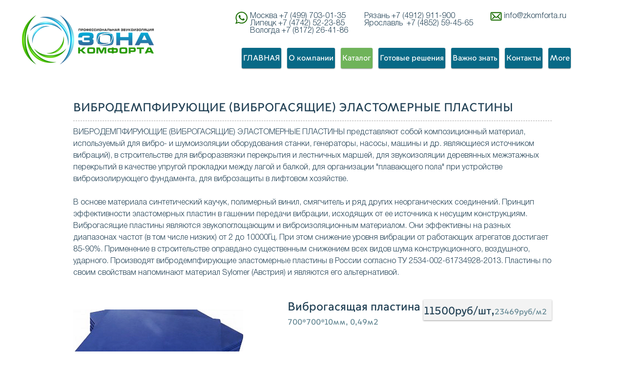

--- FILE ---
content_type: text/html; charset=UTF-8
request_url: https://www.zkomforta.ru/wdepl
body_size: 127163
content:
<!DOCTYPE html>
<html lang="ru">
<head>
  
  <!-- SEO Tags -->
  <title>Зона комфорта | Виброгасящие эластомерные пластины</title>
  <meta name="description" content="Вибропластины - это серия материалов для виброизоляции инженерного оборудования, звукоизоляции пола."/>
  <link rel="canonical" href="https://www.zkomforta.ru/wdepl"/>
  <meta property="og:title" content="Зона комфорта | Виброгасящие эластомерные пластины"/>
  <meta property="og:description" content="Вибропластины - это серия материалов для виброизоляции инженерного оборудования, звукоизоляции пола."/>
  <meta property="og:image" content="https://static.wixstatic.com/media/14b6fa_e036fbcf918c47808d4276231aee1c47.jpg/v1/fill/w_360,h_204,al_c/14b6fa_e036fbcf918c47808d4276231aee1c47.jpg"/>
  <meta property="og:image:width" content="360"/>
  <meta property="og:image:height" content="204"/>
  <meta property="og:url" content="https://www.zkomforta.ru/wdepl"/>
  <meta property="og:site_name" content="zcomforta_1"/>
  <meta property="og:type" content="website"/>
  <meta name="keywords" content="Актерм, теплоизоляция, технология, применение"/>
  <meta name="fb_admins_meta_tag" content="zkomforta"/>
  <meta property="fb:admins" content="zkomforta"/>
  <meta name="twitter:card" content="summary_large_image"/>
  <meta name="twitter:title" content="Зона комфорта | Виброгасящие эластомерные пластины"/>
  <meta name="twitter:description" content="Вибропластины - это серия материалов для виброизоляции инженерного оборудования, звукоизоляции пола."/>
  <meta name="twitter:image" content="https://static.wixstatic.com/media/14b6fa_e036fbcf918c47808d4276231aee1c47.jpg/v1/fill/w_360,h_204,al_c/14b6fa_e036fbcf918c47808d4276231aee1c47.jpg"/><meta name="google-site-verification" content="CYI6lRprE7QziluW0rLJhFv1mEh2znG4c0yfNOcGMYk" />
<meta name='yandex-verification' content='4c71749ae9d729b7' />

  
  <meta charset='utf-8'>
  <meta name="viewport" content="width=device-width, initial-scale=1" id="wixDesktopViewport" />
  <meta http-equiv="X-UA-Compatible" content="IE=edge">
  <meta name="generator" content="Wix.com Website Builder"/>

  <link rel="icon" sizes="192x192" href="https://static.parastorage.com/client/pfavico.ico" type="image/x-icon"/>
  <link rel="shortcut icon" href="https://static.parastorage.com/client/pfavico.ico" type="image/x-icon"/>
  <link rel="apple-touch-icon" href="https://static.parastorage.com/client/pfavico.ico" type="image/x-icon"/>

  <!-- Safari Pinned Tab Icon -->
  <!-- <link rel="mask-icon" href="https://static.parastorage.com/client/pfavico.ico"> -->

  <!-- Original trials -->
  


  <!-- Segmenter Polyfill -->
  <script>
    if (!window.Intl || !window.Intl.Segmenter) {
      (function() {
        var script = document.createElement('script');
        script.src = 'https://static.parastorage.com/unpkg/@formatjs/intl-segmenter@11.7.10/polyfill.iife.js';
        document.head.appendChild(script);
      })();
    }
  </script>

  <!-- Legacy Polyfills -->
  <script nomodule="" src="https://static.parastorage.com/unpkg/core-js-bundle@3.2.1/minified.js"></script>
  <script nomodule="" src="https://static.parastorage.com/unpkg/focus-within-polyfill@5.0.9/dist/focus-within-polyfill.js"></script>

  <!-- Performance API Polyfills -->
  <script>
  (function () {
    var noop = function noop() {};
    if ("performance" in window === false) {
      window.performance = {};
    }
    window.performance.mark = performance.mark || noop;
    window.performance.measure = performance.measure || noop;
    if ("now" in window.performance === false) {
      var nowOffset = Date.now();
      if (performance.timing && performance.timing.navigationStart) {
        nowOffset = performance.timing.navigationStart;
      }
      window.performance.now = function now() {
        return Date.now() - nowOffset;
      };
    }
  })();
  </script>

  <!-- Globals Definitions -->
  <script>
    (function () {
      var now = Date.now()
      window.initialTimestamps = {
        initialTimestamp: now,
        initialRequestTimestamp: Math.round(performance.timeOrigin ? performance.timeOrigin : now - performance.now())
      }

      window.thunderboltTag = "QA_READY"
      window.thunderboltVersion = "1.16774.0"
    })();
  </script>

  <!-- Essential Viewer Model -->
  <script type="application/json" id="wix-essential-viewer-model">{"fleetConfig":{"fleetName":"thunderbolt-seo-isolated-renderer","type":"Rollout","code":1},"mode":{"qa":false,"enableTestApi":false,"debug":false,"ssrIndicator":false,"ssrOnly":false,"siteAssetsFallback":"enable","versionIndicator":false},"componentsLibrariesTopology":[{"artifactId":"editor-elements","namespace":"wixui","url":"https:\/\/static.parastorage.com\/services\/editor-elements\/1.14848.0"},{"artifactId":"editor-elements","namespace":"dsgnsys","url":"https:\/\/static.parastorage.com\/services\/editor-elements\/1.14848.0"}],"siteFeaturesConfigs":{"sessionManager":{"isRunningInDifferentSiteContext":false}},"language":{"userLanguage":"ru"},"siteAssets":{"clientTopology":{"mediaRootUrl":"https:\/\/static.wixstatic.com","staticMediaUrl":"https:\/\/static.wixstatic.com\/media","moduleRepoUrl":"https:\/\/static.parastorage.com\/unpkg","fileRepoUrl":"https:\/\/static.parastorage.com\/services","viewerAppsUrl":"https:\/\/viewer-apps.parastorage.com","viewerAssetsUrl":"https:\/\/viewer-assets.parastorage.com","siteAssetsUrl":"https:\/\/siteassets.parastorage.com","pageJsonServerUrls":["https:\/\/pages.parastorage.com","https:\/\/staticorigin.wixstatic.com","https:\/\/www.zkomforta.ru","https:\/\/fallback.wix.com\/wix-html-editor-pages-webapp\/page"],"pathOfTBModulesInFileRepoForFallback":"wix-thunderbolt\/dist\/"}},"siteFeatures":["accessibility","appMonitoring","assetsLoader","businessLogger","captcha","clickHandlerRegistrar","codeEmbed","commonConfig","componentsLoader","componentsRegistry","consentPolicy","cyclicTabbing","domSelectors","environmentWixCodeSdk","environment","locationWixCodeSdk","mpaNavigation","navigationManager","navigationPhases","ooi","pages","panorama","renderer","reporter","router","scrollRestoration","seoWixCodeSdk","seo","sessionManager","siteMembersWixCodeSdk","siteMembers","siteScrollBlocker","siteWixCodeSdk","speculationRules","ssrCache","stores","structureApi","thunderboltInitializer","tpaCommons","tpaWorkerFeature","translations","usedPlatformApis","warmupData","windowMessageRegistrar","windowWixCodeSdk","wixCustomElementComponent","wixEmbedsApi","componentsReact","platform"],"site":{"externalBaseUrl":"https:\/\/www.zkomforta.ru","isSEO":true},"media":{"staticMediaUrl":"https:\/\/static.wixstatic.com\/media","mediaRootUrl":"https:\/\/static.wixstatic.com\/","staticVideoUrl":"https:\/\/video.wixstatic.com\/"},"requestUrl":"https:\/\/www.zkomforta.ru\/wdepl","rollout":{"siteAssetsVersionsRollout":false,"isDACRollout":0,"isTBRollout":true},"commonConfig":{"brand":"wix","host":"VIEWER","bsi":"","consentPolicy":{},"consentPolicyHeader":{},"siteRevision":"4155","renderingFlow":"NONE","language":"ru","locale":"ru-ru"},"interactionSampleRatio":0.01,"dynamicModelUrl":"https:\/\/www.zkomforta.ru\/_api\/v2\/dynamicmodel","accessTokensUrl":"https:\/\/www.zkomforta.ru\/_api\/v1\/access-tokens","isExcludedFromSecurityExperiments":false,"experiments":{"specs.thunderbolt.hardenFetchAndXHR":true,"specs.thunderbolt.securityExperiments":true}}</script>
  <script>window.viewerModel = JSON.parse(document.getElementById('wix-essential-viewer-model').textContent)</script>

  <script>
    window.commonConfig = viewerModel.commonConfig
  </script>

  
  <!-- BEGIN handleAccessTokens bundle -->

  <script data-url="https://static.parastorage.com/services/wix-thunderbolt/dist/handleAccessTokens.inline.4f2f9a53.bundle.min.js">(()=>{"use strict";function e(e){let{context:o,property:r,value:n,enumerable:i=!0}=e,c=e.get,l=e.set;if(!r||void 0===n&&!c&&!l)return new Error("property and value are required");let a=o||globalThis,s=a?.[r],u={};if(void 0!==n)u.value=n;else{if(c){let e=t(c);e&&(u.get=e)}if(l){let e=t(l);e&&(u.set=e)}}let p={...u,enumerable:i||!1,configurable:!1};void 0!==n&&(p.writable=!1);try{Object.defineProperty(a,r,p)}catch(e){return e instanceof TypeError?s:e}return s}function t(e,t){return"function"==typeof e?e:!0===e?.async&&"function"==typeof e.func?t?async function(t){return e.func(t)}:async function(){return e.func()}:"function"==typeof e?.func?e.func:void 0}try{e({property:"strictDefine",value:e})}catch{}try{e({property:"defineStrictObject",value:r})}catch{}try{e({property:"defineStrictMethod",value:n})}catch{}var o=["toString","toLocaleString","valueOf","constructor","prototype"];function r(t){let{context:n,property:c,propertiesToExclude:l=[],skipPrototype:a=!1,hardenPrototypePropertiesToExclude:s=[]}=t;if(!c)return new Error("property is required");let u=(n||globalThis)[c],p={},f=i(n,c);u&&("object"==typeof u||"function"==typeof u)&&Reflect.ownKeys(u).forEach(t=>{if(!l.includes(t)&&!o.includes(t)){let o=i(u,t);if(o&&(o.writable||o.configurable)){let{value:r,get:n,set:i,enumerable:c=!1}=o,l={};void 0!==r?l.value=r:n?l.get=n:i&&(l.set=i);try{let o=e({context:u,property:t,...l,enumerable:c});p[t]=o}catch(e){if(!(e instanceof TypeError))throw e;try{p[t]=o.value||o.get||o.set}catch{}}}}});let d={originalObject:u,originalProperties:p};if(!a&&void 0!==u?.prototype){let e=r({context:u,property:"prototype",propertiesToExclude:s,skipPrototype:!0});e instanceof Error||(d.originalPrototype=e?.originalObject,d.originalPrototypeProperties=e?.originalProperties)}return e({context:n,property:c,value:u,enumerable:f?.enumerable}),d}function n(t,o){let r=(o||globalThis)[t],n=i(o||globalThis,t);return r&&n&&(n.writable||n.configurable)?(Object.freeze(r),e({context:globalThis,property:t,value:r})):r}function i(e,t){if(e&&t)try{return Reflect.getOwnPropertyDescriptor(e,t)}catch{return}}function c(e){if("string"!=typeof e)return e;try{return decodeURIComponent(e).toLowerCase().trim()}catch{return e.toLowerCase().trim()}}function l(e,t){let o="";if("string"==typeof e)o=e.split("=")[0]?.trim()||"";else{if(!e||"string"!=typeof e.name)return!1;o=e.name}return t.has(c(o)||"")}function a(e,t){let o;return o="string"==typeof e?e.split(";").map(e=>e.trim()).filter(e=>e.length>0):e||[],o.filter(e=>!l(e,t))}var s=null;function u(){return null===s&&(s=typeof Document>"u"?void 0:Object.getOwnPropertyDescriptor(Document.prototype,"cookie")),s}function p(t,o){if(!globalThis?.cookieStore)return;let r=globalThis.cookieStore.get.bind(globalThis.cookieStore),n=globalThis.cookieStore.getAll.bind(globalThis.cookieStore),i=globalThis.cookieStore.set.bind(globalThis.cookieStore),c=globalThis.cookieStore.delete.bind(globalThis.cookieStore);return e({context:globalThis.CookieStore.prototype,property:"get",value:async function(e){return l(("string"==typeof e?e:e.name)||"",t)?null:r.call(this,e)},enumerable:!0}),e({context:globalThis.CookieStore.prototype,property:"getAll",value:async function(){return a(await n.apply(this,Array.from(arguments)),t)},enumerable:!0}),e({context:globalThis.CookieStore.prototype,property:"set",value:async function(){let e=Array.from(arguments);if(!l(1===e.length?e[0].name:e[0],t))return i.apply(this,e);o&&console.warn(o)},enumerable:!0}),e({context:globalThis.CookieStore.prototype,property:"delete",value:async function(){let e=Array.from(arguments);if(!l(1===e.length?e[0].name:e[0],t))return c.apply(this,e)},enumerable:!0}),e({context:globalThis.cookieStore,property:"prototype",value:globalThis.CookieStore.prototype,enumerable:!1}),e({context:globalThis,property:"cookieStore",value:globalThis.cookieStore,enumerable:!0}),{get:r,getAll:n,set:i,delete:c}}var f=["TextEncoder","TextDecoder","XMLHttpRequestEventTarget","EventTarget","URL","JSON","Reflect","Object","Array","Map","Set","WeakMap","WeakSet","Promise","Symbol","Error"],d=["addEventListener","removeEventListener","dispatchEvent","encodeURI","encodeURIComponent","decodeURI","decodeURIComponent"];const y=(e,t)=>{try{const o=t?t.get.call(document):document.cookie;return o.split(";").map(e=>e.trim()).filter(t=>t?.startsWith(e))[0]?.split("=")[1]}catch(e){return""}},g=(e="",t="",o="/")=>`${e}=; ${t?`domain=${t};`:""} max-age=0; path=${o}; expires=Thu, 01 Jan 1970 00:00:01 GMT`;function m(){(function(){if("undefined"!=typeof window){const e=performance.getEntriesByType("navigation")[0];return"back_forward"===(e?.type||"")}return!1})()&&function(){const{counter:e}=function(){const e=b("getItem");if(e){const[t,o]=e.split("-"),r=o?parseInt(o,10):0;if(r>=3){const e=t?Number(t):0;if(Date.now()-e>6e4)return{counter:0}}return{counter:r}}return{counter:0}}();e<3?(!function(e=1){b("setItem",`${Date.now()}-${e}`)}(e+1),window.location.reload()):console.error("ATS: Max reload attempts reached")}()}function b(e,t){try{return sessionStorage[e]("reload",t||"")}catch(e){console.error("ATS: Error calling sessionStorage:",e)}}const h="client-session-bind",v="sec-fetch-unsupported",{experiments:w}=window.viewerModel,T=[h,"client-binding",v,"svSession","smSession","server-session-bind","wixSession2","wixSession3"].map(e=>e.toLowerCase()),{cookie:S}=function(t,o){let r=new Set(t);return e({context:document,property:"cookie",set:{func:e=>function(e,t,o,r){let n=u(),i=c(t.split(";")[0]||"")||"";[...o].every(e=>!i.startsWith(e.toLowerCase()))&&n?.set?n.set.call(e,t):r&&console.warn(r)}(document,e,r,o)},get:{func:()=>function(e,t){let o=u();if(!o?.get)throw new Error("Cookie descriptor or getter not available");return a(o.get.call(e),t).join("; ")}(document,r)},enumerable:!0}),{cookieStore:p(r,o),cookie:u()}}(T),k="tbReady",x="security_overrideGlobals",{experiments:E,siteFeaturesConfigs:C,accessTokensUrl:P}=window.viewerModel,R=P,M={},O=(()=>{const e=y(h,S);if(w["specs.thunderbolt.browserCacheReload"]){y(v,S)||e?b("removeItem"):m()}return(()=>{const e=g(h),t=g(h,location.hostname);S.set.call(document,e),S.set.call(document,t)})(),e})();O&&(M["client-binding"]=O);const D=fetch;addEventListener(k,function e(t){const{logger:o}=t.detail;try{window.tb.init({fetch:D,fetchHeaders:M})}catch(e){const t=new Error("TB003");o.meter(`${x}_${t.message}`,{paramsOverrides:{errorType:x,eventString:t.message}}),window?.viewerModel?.mode.debug&&console.error(e)}finally{removeEventListener(k,e)}}),E["specs.thunderbolt.hardenFetchAndXHR"]||(window.fetchDynamicModel=()=>C.sessionManager.isRunningInDifferentSiteContext?Promise.resolve({}):fetch(R,{credentials:"same-origin",headers:M}).then(function(e){if(!e.ok)throw new Error(`[${e.status}]${e.statusText}`);return e.json()}),window.dynamicModelPromise=window.fetchDynamicModel())})();
//# sourceMappingURL=https://static.parastorage.com/services/wix-thunderbolt/dist/handleAccessTokens.inline.4f2f9a53.bundle.min.js.map</script>

<!-- END handleAccessTokens bundle -->

<!-- BEGIN overrideGlobals bundle -->

<script data-url="https://static.parastorage.com/services/wix-thunderbolt/dist/overrideGlobals.inline.ec13bfcf.bundle.min.js">(()=>{"use strict";function e(e){let{context:r,property:o,value:n,enumerable:i=!0}=e,c=e.get,a=e.set;if(!o||void 0===n&&!c&&!a)return new Error("property and value are required");let l=r||globalThis,u=l?.[o],s={};if(void 0!==n)s.value=n;else{if(c){let e=t(c);e&&(s.get=e)}if(a){let e=t(a);e&&(s.set=e)}}let p={...s,enumerable:i||!1,configurable:!1};void 0!==n&&(p.writable=!1);try{Object.defineProperty(l,o,p)}catch(e){return e instanceof TypeError?u:e}return u}function t(e,t){return"function"==typeof e?e:!0===e?.async&&"function"==typeof e.func?t?async function(t){return e.func(t)}:async function(){return e.func()}:"function"==typeof e?.func?e.func:void 0}try{e({property:"strictDefine",value:e})}catch{}try{e({property:"defineStrictObject",value:o})}catch{}try{e({property:"defineStrictMethod",value:n})}catch{}var r=["toString","toLocaleString","valueOf","constructor","prototype"];function o(t){let{context:n,property:c,propertiesToExclude:a=[],skipPrototype:l=!1,hardenPrototypePropertiesToExclude:u=[]}=t;if(!c)return new Error("property is required");let s=(n||globalThis)[c],p={},f=i(n,c);s&&("object"==typeof s||"function"==typeof s)&&Reflect.ownKeys(s).forEach(t=>{if(!a.includes(t)&&!r.includes(t)){let r=i(s,t);if(r&&(r.writable||r.configurable)){let{value:o,get:n,set:i,enumerable:c=!1}=r,a={};void 0!==o?a.value=o:n?a.get=n:i&&(a.set=i);try{let r=e({context:s,property:t,...a,enumerable:c});p[t]=r}catch(e){if(!(e instanceof TypeError))throw e;try{p[t]=r.value||r.get||r.set}catch{}}}}});let d={originalObject:s,originalProperties:p};if(!l&&void 0!==s?.prototype){let e=o({context:s,property:"prototype",propertiesToExclude:u,skipPrototype:!0});e instanceof Error||(d.originalPrototype=e?.originalObject,d.originalPrototypeProperties=e?.originalProperties)}return e({context:n,property:c,value:s,enumerable:f?.enumerable}),d}function n(t,r){let o=(r||globalThis)[t],n=i(r||globalThis,t);return o&&n&&(n.writable||n.configurable)?(Object.freeze(o),e({context:globalThis,property:t,value:o})):o}function i(e,t){if(e&&t)try{return Reflect.getOwnPropertyDescriptor(e,t)}catch{return}}function c(e){if("string"!=typeof e)return e;try{return decodeURIComponent(e).toLowerCase().trim()}catch{return e.toLowerCase().trim()}}function a(e,t){return e instanceof Headers?e.forEach((r,o)=>{l(o,t)||e.delete(o)}):Object.keys(e).forEach(r=>{l(r,t)||delete e[r]}),e}function l(e,t){return!t.has(c(e)||"")}function u(e,t){let r=!0,o=function(e){let t,r;if(globalThis.Request&&e instanceof Request)t=e.url;else{if("function"!=typeof e?.toString)throw new Error("Unsupported type for url");t=e.toString()}try{return new URL(t).pathname}catch{return r=t.replace(/#.+/gi,"").split("?").shift(),r.startsWith("/")?r:`/${r}`}}(e),n=c(o);return n&&t.some(e=>n.includes(e))&&(r=!1),r}function s(t,r,o){let n=fetch,i=XMLHttpRequest,c=new Set(r);function s(){let e=new i,r=e.open,n=e.setRequestHeader;return e.open=function(){let n=Array.from(arguments),i=n[1];if(n.length<2||u(i,t))return r.apply(e,n);throw new Error(o||`Request not allowed for path ${i}`)},e.setRequestHeader=function(t,r){l(decodeURIComponent(t),c)&&n.call(e,t,r)},e}return e({property:"fetch",value:function(){let e=function(e,t){return globalThis.Request&&e[0]instanceof Request&&e[0]?.headers?a(e[0].headers,t):e[1]?.headers&&a(e[1].headers,t),e}(arguments,c);return u(arguments[0],t)?n.apply(globalThis,Array.from(e)):new Promise((e,t)=>{t(new Error(o||`Request not allowed for path ${arguments[0]}`))})},enumerable:!0}),e({property:"XMLHttpRequest",value:s,enumerable:!0}),Object.keys(i).forEach(e=>{s[e]=i[e]}),{fetch:n,XMLHttpRequest:i}}var p=["TextEncoder","TextDecoder","XMLHttpRequestEventTarget","EventTarget","URL","JSON","Reflect","Object","Array","Map","Set","WeakMap","WeakSet","Promise","Symbol","Error"],f=["addEventListener","removeEventListener","dispatchEvent","encodeURI","encodeURIComponent","decodeURI","decodeURIComponent"];const d=function(){let t=globalThis.open,r=document.open;function o(e,r,o){let n="string"!=typeof e,i=t.call(window,e,r,o);return n||e&&function(e){return e.startsWith("//")&&/(?:[a-z0-9](?:[a-z0-9-]{0,61}[a-z0-9])?\.)+[a-z0-9][a-z0-9-]{0,61}[a-z0-9]/g.test(`${location.protocol}:${e}`)&&(e=`${location.protocol}${e}`),!e.startsWith("http")||new URL(e).hostname===location.hostname}(e)?{}:i}return e({property:"open",value:o,context:globalThis,enumerable:!0}),e({property:"open",value:function(e,t,n){return e?o(e,t,n):r.call(document,e||"",t||"",n||"")},context:document,enumerable:!0}),{open:t,documentOpen:r}},y=function(){let t=document.createElement,r=Element.prototype.setAttribute,o=Element.prototype.setAttributeNS;return e({property:"createElement",context:document,value:function(n,i){let a=t.call(document,n,i);if("iframe"===c(n)){e({property:"srcdoc",context:a,get:()=>"",set:()=>{console.warn("`srcdoc` is not allowed in iframe elements.")}});let t=function(e,t){"srcdoc"!==e.toLowerCase()?r.call(a,e,t):console.warn("`srcdoc` attribute is not allowed to be set.")},n=function(e,t,r){"srcdoc"!==t.toLowerCase()?o.call(a,e,t,r):console.warn("`srcdoc` attribute is not allowed to be set.")};a.setAttribute=t,a.setAttributeNS=n}return a},enumerable:!0}),{createElement:t,setAttribute:r,setAttributeNS:o}},m=["client-binding"],b=["/_api/v1/access-tokens","/_api/v2/dynamicmodel","/_api/one-app-session-web/v3/businesses"],h=function(){let t=setTimeout,r=setInterval;return o("setTimeout",0,globalThis),o("setInterval",0,globalThis),{setTimeout:t,setInterval:r};function o(t,r,o){let n=o||globalThis,i=n[t];if(!i||"function"!=typeof i)throw new Error(`Function ${t} not found or is not a function`);e({property:t,value:function(){let e=Array.from(arguments);if("string"!=typeof e[r])return i.apply(n,e);console.warn(`Calling ${t} with a String Argument at index ${r} is not allowed`)},context:o,enumerable:!0})}},v=function(){if(navigator&&"serviceWorker"in navigator){let t=navigator.serviceWorker.register;return e({context:navigator.serviceWorker,property:"register",value:function(){console.log("Service worker registration is not allowed")},enumerable:!0}),{register:t}}return{}};performance.mark("overrideGlobals started");const{isExcludedFromSecurityExperiments:g,experiments:w}=window.viewerModel,E=!g&&w["specs.thunderbolt.securityExperiments"];try{d(),E&&y(),w["specs.thunderbolt.hardenFetchAndXHR"]&&E&&s(b,m),v(),(e=>{let t=[],r=[];r=r.concat(["TextEncoder","TextDecoder"]),e&&(r=r.concat(["XMLHttpRequestEventTarget","EventTarget"])),r=r.concat(["URL","JSON"]),e&&(t=t.concat(["addEventListener","removeEventListener"])),t=t.concat(["encodeURI","encodeURIComponent","decodeURI","decodeURIComponent"]),r=r.concat(["String","Number"]),e&&r.push("Object"),r=r.concat(["Reflect"]),t.forEach(e=>{n(e),["addEventListener","removeEventListener"].includes(e)&&n(e,document)}),r.forEach(e=>{o({property:e})})})(E),E&&h()}catch(e){window?.viewerModel?.mode.debug&&console.error(e);const t=new Error("TB006");window.fedops?.reportError(t,"security_overrideGlobals"),window.Sentry?window.Sentry.captureException(t):globalThis.defineStrictProperty("sentryBuffer",[t],window,!1)}performance.mark("overrideGlobals ended")})();
//# sourceMappingURL=https://static.parastorage.com/services/wix-thunderbolt/dist/overrideGlobals.inline.ec13bfcf.bundle.min.js.map</script>

<!-- END overrideGlobals bundle -->


  
  <script>
    window.commonConfig = viewerModel.commonConfig

	
  </script>

  <!-- Initial CSS -->
  <style data-url="https://static.parastorage.com/services/wix-thunderbolt/dist/main.347af09f.min.css">@keyframes slide-horizontal-new{0%{transform:translateX(100%)}}@keyframes slide-horizontal-old{80%{opacity:1}to{opacity:0;transform:translateX(-100%)}}@keyframes slide-vertical-new{0%{transform:translateY(-100%)}}@keyframes slide-vertical-old{80%{opacity:1}to{opacity:0;transform:translateY(100%)}}@keyframes out-in-new{0%{opacity:0}}@keyframes out-in-old{to{opacity:0}}:root:active-view-transition{view-transition-name:none}::view-transition{pointer-events:none}:root:active-view-transition::view-transition-new(page-group),:root:active-view-transition::view-transition-old(page-group){animation-duration:.6s;cursor:wait;pointer-events:all}:root:active-view-transition-type(SlideHorizontal)::view-transition-old(page-group){animation:slide-horizontal-old .6s cubic-bezier(.83,0,.17,1) forwards;mix-blend-mode:normal}:root:active-view-transition-type(SlideHorizontal)::view-transition-new(page-group){animation:slide-horizontal-new .6s cubic-bezier(.83,0,.17,1) backwards;mix-blend-mode:normal}:root:active-view-transition-type(SlideVertical)::view-transition-old(page-group){animation:slide-vertical-old .6s cubic-bezier(.83,0,.17,1) forwards;mix-blend-mode:normal}:root:active-view-transition-type(SlideVertical)::view-transition-new(page-group){animation:slide-vertical-new .6s cubic-bezier(.83,0,.17,1) backwards;mix-blend-mode:normal}:root:active-view-transition-type(OutIn)::view-transition-old(page-group){animation:out-in-old .35s cubic-bezier(.22,1,.36,1) forwards}:root:active-view-transition-type(OutIn)::view-transition-new(page-group){animation:out-in-new .35s cubic-bezier(.64,0,.78,0) .35s backwards}@media(prefers-reduced-motion:reduce){::view-transition-group(*),::view-transition-new(*),::view-transition-old(*){animation:none!important}}body,html{background:transparent;border:0;margin:0;outline:0;padding:0;vertical-align:baseline}body{--scrollbar-width:0px;font-family:Arial,Helvetica,sans-serif;font-size:10px}body,html{height:100%}body{overflow-x:auto;overflow-y:scroll}body:not(.responsive) #site-root{min-width:var(--site-width);width:100%}body:not([data-js-loaded]) [data-hide-prejs]{visibility:hidden}interact-element{display:contents}#SITE_CONTAINER{position:relative}:root{--one-unit:1vw;--section-max-width:9999px;--spx-stopper-max:9999px;--spx-stopper-min:0px;--browser-zoom:1}@supports(-webkit-appearance:none) and (stroke-color:transparent){:root{--safari-sticky-fix:opacity;--experimental-safari-sticky-fix:translateZ(0)}}@supports(container-type:inline-size){:root{--one-unit:1cqw}}[id^=oldHoverBox-]{mix-blend-mode:plus-lighter;transition:opacity .5s ease,visibility .5s ease}[data-mesh-id$=inlineContent-gridContainer]:has(>[id^=oldHoverBox-]){isolation:isolate}</style>
<style data-url="https://static.parastorage.com/services/wix-thunderbolt/dist/main.renderer.9cb0985f.min.css">a,abbr,acronym,address,applet,b,big,blockquote,button,caption,center,cite,code,dd,del,dfn,div,dl,dt,em,fieldset,font,footer,form,h1,h2,h3,h4,h5,h6,header,i,iframe,img,ins,kbd,label,legend,li,nav,object,ol,p,pre,q,s,samp,section,small,span,strike,strong,sub,sup,table,tbody,td,tfoot,th,thead,title,tr,tt,u,ul,var{background:transparent;border:0;margin:0;outline:0;padding:0;vertical-align:baseline}input,select,textarea{box-sizing:border-box;font-family:Helvetica,Arial,sans-serif}ol,ul{list-style:none}blockquote,q{quotes:none}ins{text-decoration:none}del{text-decoration:line-through}table{border-collapse:collapse;border-spacing:0}a{cursor:pointer;text-decoration:none}.testStyles{overflow-y:hidden}.reset-button{-webkit-appearance:none;background:none;border:0;color:inherit;font:inherit;line-height:normal;outline:0;overflow:visible;padding:0;-webkit-user-select:none;-moz-user-select:none;-ms-user-select:none}:focus{outline:none}body.device-mobile-optimized:not(.disable-site-overflow){overflow-x:hidden;overflow-y:scroll}body.device-mobile-optimized:not(.responsive) #SITE_CONTAINER{margin-left:auto;margin-right:auto;overflow-x:visible;position:relative;width:320px}body.device-mobile-optimized:not(.responsive):not(.blockSiteScrolling) #SITE_CONTAINER{margin-top:0}body.device-mobile-optimized>*{max-width:100%!important}body.device-mobile-optimized #site-root{overflow-x:hidden;overflow-y:hidden}@supports(overflow:clip){body.device-mobile-optimized #site-root{overflow-x:clip;overflow-y:clip}}body.device-mobile-non-optimized #SITE_CONTAINER #site-root{overflow-x:clip;overflow-y:clip}body.device-mobile-non-optimized.fullScreenMode{background-color:#5f6360}body.device-mobile-non-optimized.fullScreenMode #MOBILE_ACTIONS_MENU,body.device-mobile-non-optimized.fullScreenMode #SITE_BACKGROUND,body.device-mobile-non-optimized.fullScreenMode #site-root,body.fullScreenMode #WIX_ADS{visibility:hidden}body.fullScreenMode{overflow-x:hidden!important;overflow-y:hidden!important}body.fullScreenMode.device-mobile-optimized #TINY_MENU{opacity:0;pointer-events:none}body.fullScreenMode-scrollable.device-mobile-optimized{overflow-x:hidden!important;overflow-y:auto!important}body.fullScreenMode-scrollable.device-mobile-optimized #masterPage,body.fullScreenMode-scrollable.device-mobile-optimized #site-root{overflow-x:hidden!important;overflow-y:hidden!important}body.fullScreenMode-scrollable.device-mobile-optimized #SITE_BACKGROUND,body.fullScreenMode-scrollable.device-mobile-optimized #masterPage{height:auto!important}body.fullScreenMode-scrollable.device-mobile-optimized #masterPage.mesh-layout{height:0!important}body.blockSiteScrolling,body.siteScrollingBlocked{position:fixed;width:100%}body.blockSiteScrolling #SITE_CONTAINER{margin-top:calc(var(--blocked-site-scroll-margin-top)*-1)}#site-root{margin:0 auto;min-height:100%;position:relative;top:var(--wix-ads-height)}#site-root img:not([src]){visibility:hidden}#site-root svg img:not([src]){visibility:visible}.auto-generated-link{color:inherit}#SCROLL_TO_BOTTOM,#SCROLL_TO_TOP{height:0}.has-click-trigger{cursor:pointer}.fullScreenOverlay{bottom:0;display:flex;justify-content:center;left:0;overflow-y:hidden;position:fixed;right:0;top:-60px;z-index:1005}.fullScreenOverlay>.fullScreenOverlayContent{bottom:0;left:0;margin:0 auto;overflow:hidden;position:absolute;right:0;top:60px;transform:translateZ(0)}[data-mesh-id$=centeredContent],[data-mesh-id$=form],[data-mesh-id$=inlineContent]{pointer-events:none;position:relative}[data-mesh-id$=-gridWrapper],[data-mesh-id$=-rotated-wrapper]{pointer-events:none}[data-mesh-id$=-gridContainer]>*,[data-mesh-id$=-rotated-wrapper]>*,[data-mesh-id$=inlineContent]>:not([data-mesh-id$=-gridContainer]){pointer-events:auto}.device-mobile-optimized #masterPage.mesh-layout #SOSP_CONTAINER_CUSTOM_ID{grid-area:2/1/3/2;-ms-grid-row:2;position:relative}#masterPage.mesh-layout{-ms-grid-rows:max-content max-content min-content max-content;-ms-grid-columns:100%;align-items:start;display:-ms-grid;display:grid;grid-template-columns:100%;grid-template-rows:max-content max-content min-content max-content;justify-content:stretch}#masterPage.mesh-layout #PAGES_CONTAINER,#masterPage.mesh-layout #SITE_FOOTER-placeholder,#masterPage.mesh-layout #SITE_FOOTER_WRAPPER,#masterPage.mesh-layout #SITE_HEADER-placeholder,#masterPage.mesh-layout #SITE_HEADER_WRAPPER,#masterPage.mesh-layout #SOSP_CONTAINER_CUSTOM_ID[data-state~=mobileView],#masterPage.mesh-layout #soapAfterPagesContainer,#masterPage.mesh-layout #soapBeforePagesContainer{-ms-grid-row-align:start;-ms-grid-column-align:start;-ms-grid-column:1}#masterPage.mesh-layout #SITE_HEADER-placeholder,#masterPage.mesh-layout #SITE_HEADER_WRAPPER{grid-area:1/1/2/2;-ms-grid-row:1}#masterPage.mesh-layout #PAGES_CONTAINER,#masterPage.mesh-layout #soapAfterPagesContainer,#masterPage.mesh-layout #soapBeforePagesContainer{grid-area:3/1/4/2;-ms-grid-row:3}#masterPage.mesh-layout #soapAfterPagesContainer,#masterPage.mesh-layout #soapBeforePagesContainer{width:100%}#masterPage.mesh-layout #PAGES_CONTAINER{align-self:stretch}#masterPage.mesh-layout main#PAGES_CONTAINER{display:block}#masterPage.mesh-layout #SITE_FOOTER-placeholder,#masterPage.mesh-layout #SITE_FOOTER_WRAPPER{grid-area:4/1/5/2;-ms-grid-row:4}#masterPage.mesh-layout #SITE_PAGES,#masterPage.mesh-layout [data-mesh-id=PAGES_CONTAINERcenteredContent],#masterPage.mesh-layout [data-mesh-id=PAGES_CONTAINERinlineContent]{height:100%}#masterPage.mesh-layout.desktop>*{width:100%}#masterPage.mesh-layout #PAGES_CONTAINER,#masterPage.mesh-layout #SITE_FOOTER,#masterPage.mesh-layout #SITE_FOOTER_WRAPPER,#masterPage.mesh-layout #SITE_HEADER,#masterPage.mesh-layout #SITE_HEADER_WRAPPER,#masterPage.mesh-layout #SITE_PAGES,#masterPage.mesh-layout #masterPageinlineContent{position:relative}#masterPage.mesh-layout #SITE_HEADER{grid-area:1/1/2/2}#masterPage.mesh-layout #SITE_FOOTER{grid-area:4/1/5/2}#masterPage.mesh-layout.overflow-x-clip #SITE_FOOTER,#masterPage.mesh-layout.overflow-x-clip #SITE_HEADER{overflow-x:clip}[data-z-counter]{z-index:0}[data-z-counter="0"]{z-index:auto}.wixSiteProperties{-webkit-font-smoothing:antialiased;-moz-osx-font-smoothing:grayscale}:root{--wst-button-color-fill-primary:rgb(var(--color_48));--wst-button-color-border-primary:rgb(var(--color_49));--wst-button-color-text-primary:rgb(var(--color_50));--wst-button-color-fill-primary-hover:rgb(var(--color_51));--wst-button-color-border-primary-hover:rgb(var(--color_52));--wst-button-color-text-primary-hover:rgb(var(--color_53));--wst-button-color-fill-primary-disabled:rgb(var(--color_54));--wst-button-color-border-primary-disabled:rgb(var(--color_55));--wst-button-color-text-primary-disabled:rgb(var(--color_56));--wst-button-color-fill-secondary:rgb(var(--color_57));--wst-button-color-border-secondary:rgb(var(--color_58));--wst-button-color-text-secondary:rgb(var(--color_59));--wst-button-color-fill-secondary-hover:rgb(var(--color_60));--wst-button-color-border-secondary-hover:rgb(var(--color_61));--wst-button-color-text-secondary-hover:rgb(var(--color_62));--wst-button-color-fill-secondary-disabled:rgb(var(--color_63));--wst-button-color-border-secondary-disabled:rgb(var(--color_64));--wst-button-color-text-secondary-disabled:rgb(var(--color_65));--wst-color-fill-base-1:rgb(var(--color_36));--wst-color-fill-base-2:rgb(var(--color_37));--wst-color-fill-base-shade-1:rgb(var(--color_38));--wst-color-fill-base-shade-2:rgb(var(--color_39));--wst-color-fill-base-shade-3:rgb(var(--color_40));--wst-color-fill-accent-1:rgb(var(--color_41));--wst-color-fill-accent-2:rgb(var(--color_42));--wst-color-fill-accent-3:rgb(var(--color_43));--wst-color-fill-accent-4:rgb(var(--color_44));--wst-color-fill-background-primary:rgb(var(--color_11));--wst-color-fill-background-secondary:rgb(var(--color_12));--wst-color-text-primary:rgb(var(--color_15));--wst-color-text-secondary:rgb(var(--color_14));--wst-color-action:rgb(var(--color_18));--wst-color-disabled:rgb(var(--color_39));--wst-color-title:rgb(var(--color_45));--wst-color-subtitle:rgb(var(--color_46));--wst-color-line:rgb(var(--color_47));--wst-font-style-h2:var(--font_2);--wst-font-style-h3:var(--font_3);--wst-font-style-h4:var(--font_4);--wst-font-style-h5:var(--font_5);--wst-font-style-h6:var(--font_6);--wst-font-style-body-large:var(--font_7);--wst-font-style-body-medium:var(--font_8);--wst-font-style-body-small:var(--font_9);--wst-font-style-body-x-small:var(--font_10);--wst-color-custom-1:rgb(var(--color_13));--wst-color-custom-2:rgb(var(--color_16));--wst-color-custom-3:rgb(var(--color_17));--wst-color-custom-4:rgb(var(--color_19));--wst-color-custom-5:rgb(var(--color_20));--wst-color-custom-6:rgb(var(--color_21));--wst-color-custom-7:rgb(var(--color_22));--wst-color-custom-8:rgb(var(--color_23));--wst-color-custom-9:rgb(var(--color_24));--wst-color-custom-10:rgb(var(--color_25));--wst-color-custom-11:rgb(var(--color_26));--wst-color-custom-12:rgb(var(--color_27));--wst-color-custom-13:rgb(var(--color_28));--wst-color-custom-14:rgb(var(--color_29));--wst-color-custom-15:rgb(var(--color_30));--wst-color-custom-16:rgb(var(--color_31));--wst-color-custom-17:rgb(var(--color_32));--wst-color-custom-18:rgb(var(--color_33));--wst-color-custom-19:rgb(var(--color_34));--wst-color-custom-20:rgb(var(--color_35))}.wix-presets-wrapper{display:contents}</style>

  <meta name="format-detection" content="telephone=no">
  <meta name="skype_toolbar" content="skype_toolbar_parser_compatible">
  
  

  

  
      <!--pageHtmlEmbeds.head start-->
      <script type="wix/htmlEmbeds" id="pageHtmlEmbeds.head start"></script>
    
      <!-- Global site tag (gtag.js) - Google Analytics -->
<script async src="https://www.googletagmanager.com/gtag/js?id=UA-85192027-1"></script>
<script>
 window.dataLayer = window.dataLayer || [];
 function gtag(){dataLayer.push(arguments);}
 gtag('js', new Date());

 gtag('config', 'UA-85192027-1');
</script>
    
      <script type="wix/htmlEmbeds" id="pageHtmlEmbeds.head end"></script>
      <!--pageHtmlEmbeds.head end-->
  

  <!-- head performance data start -->
  
  <!-- head performance data end -->
  

    


    
<style data-href="https://static.parastorage.com/services/editor-elements-library/dist/thunderbolt/rb_wixui.thunderbolt[HtmlComponent].f31a82cb.min.css">@supports(-webkit-touch-callout:none){.RjABt4{-webkit-overflow-scrolling:touch;overflow:scroll}}.ApaTM4{height:100%;width:100%}.Z8YsjS{position:absolute}</style>
<style data-href="https://static.parastorage.com/services/editor-elements-library/dist/thunderbolt/rb_wixui.thunderbolt_bootstrap-classic.72e6a2a3.min.css">.PlZyDq{touch-action:manipulation}.uDW_Qe{align-items:center;box-sizing:border-box;display:flex;justify-content:var(--label-align);min-width:100%;text-align:initial;width:-moz-max-content;width:max-content}.uDW_Qe:before{max-width:var(--margin-start,0)}.uDW_Qe:after,.uDW_Qe:before{align-self:stretch;content:"";flex-grow:1}.uDW_Qe:after{max-width:var(--margin-end,0)}.FubTgk{height:100%}.FubTgk .uDW_Qe{border-radius:var(--corvid-border-radius,var(--rd,0));bottom:0;box-shadow:var(--shd,0 1px 4px rgba(0,0,0,.6));left:0;position:absolute;right:0;top:0;transition:var(--trans1,border-color .4s ease 0s,background-color .4s ease 0s)}.FubTgk .uDW_Qe:link,.FubTgk .uDW_Qe:visited{border-color:transparent}.FubTgk .l7_2fn{color:var(--corvid-color,rgb(var(--txt,var(--color_15,color_15))));font:var(--fnt,var(--font_5));margin:0;position:relative;transition:var(--trans2,color .4s ease 0s);white-space:nowrap}.FubTgk[aria-disabled=false] .uDW_Qe{background-color:var(--corvid-background-color,rgba(var(--bg,var(--color_17,color_17)),var(--alpha-bg,1)));border:solid var(--corvid-border-color,rgba(var(--brd,var(--color_15,color_15)),var(--alpha-brd,1))) var(--corvid-border-width,var(--brw,0));cursor:pointer!important}:host(.device-mobile-optimized) .FubTgk[aria-disabled=false]:active .uDW_Qe,body.device-mobile-optimized .FubTgk[aria-disabled=false]:active .uDW_Qe{background-color:var(--corvid-hover-background-color,rgba(var(--bgh,var(--color_18,color_18)),var(--alpha-bgh,1)));border-color:var(--corvid-hover-border-color,rgba(var(--brdh,var(--color_15,color_15)),var(--alpha-brdh,1)))}:host(.device-mobile-optimized) .FubTgk[aria-disabled=false]:active .l7_2fn,body.device-mobile-optimized .FubTgk[aria-disabled=false]:active .l7_2fn{color:var(--corvid-hover-color,rgb(var(--txth,var(--color_15,color_15))))}:host(:not(.device-mobile-optimized)) .FubTgk[aria-disabled=false]:hover .uDW_Qe,body:not(.device-mobile-optimized) .FubTgk[aria-disabled=false]:hover .uDW_Qe{background-color:var(--corvid-hover-background-color,rgba(var(--bgh,var(--color_18,color_18)),var(--alpha-bgh,1)));border-color:var(--corvid-hover-border-color,rgba(var(--brdh,var(--color_15,color_15)),var(--alpha-brdh,1)))}:host(:not(.device-mobile-optimized)) .FubTgk[aria-disabled=false]:hover .l7_2fn,body:not(.device-mobile-optimized) .FubTgk[aria-disabled=false]:hover .l7_2fn{color:var(--corvid-hover-color,rgb(var(--txth,var(--color_15,color_15))))}.FubTgk[aria-disabled=true] .uDW_Qe{background-color:var(--corvid-disabled-background-color,rgba(var(--bgd,204,204,204),var(--alpha-bgd,1)));border-color:var(--corvid-disabled-border-color,rgba(var(--brdd,204,204,204),var(--alpha-brdd,1)));border-style:solid;border-width:var(--corvid-border-width,var(--brw,0))}.FubTgk[aria-disabled=true] .l7_2fn{color:var(--corvid-disabled-color,rgb(var(--txtd,255,255,255)))}.uUxqWY{align-items:center;box-sizing:border-box;display:flex;justify-content:var(--label-align);min-width:100%;text-align:initial;width:-moz-max-content;width:max-content}.uUxqWY:before{max-width:var(--margin-start,0)}.uUxqWY:after,.uUxqWY:before{align-self:stretch;content:"";flex-grow:1}.uUxqWY:after{max-width:var(--margin-end,0)}.Vq4wYb[aria-disabled=false] .uUxqWY{cursor:pointer}:host(.device-mobile-optimized) .Vq4wYb[aria-disabled=false]:active .wJVzSK,body.device-mobile-optimized .Vq4wYb[aria-disabled=false]:active .wJVzSK{color:var(--corvid-hover-color,rgb(var(--txth,var(--color_15,color_15))));transition:var(--trans,color .4s ease 0s)}:host(:not(.device-mobile-optimized)) .Vq4wYb[aria-disabled=false]:hover .wJVzSK,body:not(.device-mobile-optimized) .Vq4wYb[aria-disabled=false]:hover .wJVzSK{color:var(--corvid-hover-color,rgb(var(--txth,var(--color_15,color_15))));transition:var(--trans,color .4s ease 0s)}.Vq4wYb .uUxqWY{bottom:0;left:0;position:absolute;right:0;top:0}.Vq4wYb .wJVzSK{color:var(--corvid-color,rgb(var(--txt,var(--color_15,color_15))));font:var(--fnt,var(--font_5));transition:var(--trans,color .4s ease 0s);white-space:nowrap}.Vq4wYb[aria-disabled=true] .wJVzSK{color:var(--corvid-disabled-color,rgb(var(--txtd,255,255,255)))}:host(:not(.device-mobile-optimized)) .CohWsy,body:not(.device-mobile-optimized) .CohWsy{display:flex}:host(:not(.device-mobile-optimized)) .V5AUxf,body:not(.device-mobile-optimized) .V5AUxf{-moz-column-gap:var(--margin);column-gap:var(--margin);direction:var(--direction);display:flex;margin:0 auto;position:relative;width:calc(100% - var(--padding)*2)}:host(:not(.device-mobile-optimized)) .V5AUxf>*,body:not(.device-mobile-optimized) .V5AUxf>*{direction:ltr;flex:var(--column-flex) 1 0%;left:0;margin-bottom:var(--padding);margin-top:var(--padding);min-width:0;position:relative;top:0}:host(.device-mobile-optimized) .V5AUxf,body.device-mobile-optimized .V5AUxf{display:block;padding-bottom:var(--padding-y);padding-left:var(--padding-x,0);padding-right:var(--padding-x,0);padding-top:var(--padding-y);position:relative}:host(.device-mobile-optimized) .V5AUxf>*,body.device-mobile-optimized .V5AUxf>*{margin-bottom:var(--margin);position:relative}:host(.device-mobile-optimized) .V5AUxf>:first-child,body.device-mobile-optimized .V5AUxf>:first-child{margin-top:var(--firstChildMarginTop,0)}:host(.device-mobile-optimized) .V5AUxf>:last-child,body.device-mobile-optimized .V5AUxf>:last-child{margin-bottom:var(--lastChildMarginBottom)}.LIhNy3{backface-visibility:hidden}.jhxvbR,.mtrorN{display:block;height:100%;width:100%}.jhxvbR img{max-width:var(--wix-img-max-width,100%)}.jhxvbR[data-animate-blur] img{filter:blur(9px);transition:filter .8s ease-in}.jhxvbR[data-animate-blur] img[data-load-done]{filter:none}.if7Vw2{height:100%;left:0;-webkit-mask-image:var(--mask-image,none);mask-image:var(--mask-image,none);-webkit-mask-position:var(--mask-position,0);mask-position:var(--mask-position,0);-webkit-mask-repeat:var(--mask-repeat,no-repeat);mask-repeat:var(--mask-repeat,no-repeat);-webkit-mask-size:var(--mask-size,100%);mask-size:var(--mask-size,100%);overflow:hidden;pointer-events:var(--fill-layer-background-media-pointer-events);position:absolute;top:0;width:100%}.if7Vw2.f0uTJH{clip:rect(0,auto,auto,0)}.if7Vw2 .i1tH8h{height:100%;position:absolute;top:0;width:100%}.if7Vw2 .DXi4PB{height:var(--fill-layer-image-height,100%);opacity:var(--fill-layer-image-opacity)}.if7Vw2 .DXi4PB img{height:100%;width:100%}@supports(-webkit-hyphens:none){.if7Vw2.f0uTJH{clip:auto;-webkit-clip-path:inset(0)}}.wG8dni{height:100%}.tcElKx{background-color:var(--bg-overlay-color);background-image:var(--bg-gradient);transition:var(--inherit-transition)}.ImALHf,.Ybjs9b{opacity:var(--fill-layer-video-opacity)}.UWmm3w{bottom:var(--media-padding-bottom);height:var(--media-padding-height);position:absolute;top:var(--media-padding-top);width:100%}.Yjj1af{transform:scale(var(--scale,1));transition:var(--transform-duration,transform 0s)}.ImALHf{height:100%;position:relative;width:100%}.KCM6zk{opacity:var(--fill-layer-video-opacity,var(--fill-layer-image-opacity,1))}.KCM6zk .DXi4PB,.KCM6zk .ImALHf,.KCM6zk .Ybjs9b{opacity:1}._uqPqy{clip-path:var(--fill-layer-clip)}._uqPqy,.eKyYhK{position:absolute;top:0}._uqPqy,.eKyYhK,.x0mqQS img{height:100%;width:100%}.pnCr6P{opacity:0}.blf7sp,.pnCr6P{position:absolute;top:0}.blf7sp{height:0;left:0;overflow:hidden;width:0}.rWP3Gv{left:0;pointer-events:var(--fill-layer-background-media-pointer-events);position:var(--fill-layer-background-media-position)}.Tr4n3d,.rWP3Gv,.wRqk6s{height:100%;top:0;width:100%}.wRqk6s{position:absolute}.Tr4n3d{background-color:var(--fill-layer-background-overlay-color);opacity:var(--fill-layer-background-overlay-blend-opacity-fallback,1);position:var(--fill-layer-background-overlay-position);transform:var(--fill-layer-background-overlay-transform)}@supports(mix-blend-mode:overlay){.Tr4n3d{mix-blend-mode:var(--fill-layer-background-overlay-blend-mode);opacity:var(--fill-layer-background-overlay-blend-opacity,1)}}.VXAmO2{--divider-pin-height__:min(1,calc(var(--divider-layers-pin-factor__) + 1));--divider-pin-layer-height__:var( --divider-layers-pin-factor__ );--divider-pin-border__:min(1,calc(var(--divider-layers-pin-factor__) / -1 + 1));height:calc(var(--divider-height__) + var(--divider-pin-height__)*var(--divider-layers-size__)*var(--divider-layers-y__))}.VXAmO2,.VXAmO2 .dy3w_9{left:0;position:absolute;width:100%}.VXAmO2 .dy3w_9{--divider-layer-i__:var(--divider-layer-i,0);background-position:left calc(50% + var(--divider-offset-x__) + var(--divider-layers-x__)*var(--divider-layer-i__)) bottom;background-repeat:repeat-x;border-bottom-style:solid;border-bottom-width:calc(var(--divider-pin-border__)*var(--divider-layer-i__)*var(--divider-layers-y__));height:calc(var(--divider-height__) + var(--divider-pin-layer-height__)*var(--divider-layer-i__)*var(--divider-layers-y__));opacity:calc(1 - var(--divider-layer-i__)/(var(--divider-layer-i__) + 1))}.UORcXs{--divider-height__:var(--divider-top-height,auto);--divider-offset-x__:var(--divider-top-offset-x,0px);--divider-layers-size__:var(--divider-top-layers-size,0);--divider-layers-y__:var(--divider-top-layers-y,0px);--divider-layers-x__:var(--divider-top-layers-x,0px);--divider-layers-pin-factor__:var(--divider-top-layers-pin-factor,0);border-top:var(--divider-top-padding,0) solid var(--divider-top-color,currentColor);opacity:var(--divider-top-opacity,1);top:0;transform:var(--divider-top-flip,scaleY(-1))}.UORcXs .dy3w_9{background-image:var(--divider-top-image,none);background-size:var(--divider-top-size,contain);border-color:var(--divider-top-color,currentColor);bottom:0;filter:var(--divider-top-filter,none)}.UORcXs .dy3w_9[data-divider-layer="1"]{display:var(--divider-top-layer-1-display,block)}.UORcXs .dy3w_9[data-divider-layer="2"]{display:var(--divider-top-layer-2-display,block)}.UORcXs .dy3w_9[data-divider-layer="3"]{display:var(--divider-top-layer-3-display,block)}.Io4VUz{--divider-height__:var(--divider-bottom-height,auto);--divider-offset-x__:var(--divider-bottom-offset-x,0px);--divider-layers-size__:var(--divider-bottom-layers-size,0);--divider-layers-y__:var(--divider-bottom-layers-y,0px);--divider-layers-x__:var(--divider-bottom-layers-x,0px);--divider-layers-pin-factor__:var(--divider-bottom-layers-pin-factor,0);border-bottom:var(--divider-bottom-padding,0) solid var(--divider-bottom-color,currentColor);bottom:0;opacity:var(--divider-bottom-opacity,1);transform:var(--divider-bottom-flip,none)}.Io4VUz .dy3w_9{background-image:var(--divider-bottom-image,none);background-size:var(--divider-bottom-size,contain);border-color:var(--divider-bottom-color,currentColor);bottom:0;filter:var(--divider-bottom-filter,none)}.Io4VUz .dy3w_9[data-divider-layer="1"]{display:var(--divider-bottom-layer-1-display,block)}.Io4VUz .dy3w_9[data-divider-layer="2"]{display:var(--divider-bottom-layer-2-display,block)}.Io4VUz .dy3w_9[data-divider-layer="3"]{display:var(--divider-bottom-layer-3-display,block)}.YzqVVZ{overflow:visible;position:relative}.mwF7X1{backface-visibility:hidden}.YGilLk{cursor:pointer}.Tj01hh{display:block}.MW5IWV,.Tj01hh{height:100%;width:100%}.MW5IWV{left:0;-webkit-mask-image:var(--mask-image,none);mask-image:var(--mask-image,none);-webkit-mask-position:var(--mask-position,0);mask-position:var(--mask-position,0);-webkit-mask-repeat:var(--mask-repeat,no-repeat);mask-repeat:var(--mask-repeat,no-repeat);-webkit-mask-size:var(--mask-size,100%);mask-size:var(--mask-size,100%);overflow:hidden;pointer-events:var(--fill-layer-background-media-pointer-events);position:absolute;top:0}.MW5IWV.N3eg0s{clip:rect(0,auto,auto,0)}.MW5IWV .Kv1aVt{height:100%;position:absolute;top:0;width:100%}.MW5IWV .dLPlxY{height:var(--fill-layer-image-height,100%);opacity:var(--fill-layer-image-opacity)}.MW5IWV .dLPlxY img{height:100%;width:100%}@supports(-webkit-hyphens:none){.MW5IWV.N3eg0s{clip:auto;-webkit-clip-path:inset(0)}}.VgO9Yg{height:100%}.LWbAav{background-color:var(--bg-overlay-color);background-image:var(--bg-gradient);transition:var(--inherit-transition)}.K_YxMd,.yK6aSC{opacity:var(--fill-layer-video-opacity)}.NGjcJN{bottom:var(--media-padding-bottom);height:var(--media-padding-height);position:absolute;top:var(--media-padding-top);width:100%}.mNGsUM{transform:scale(var(--scale,1));transition:var(--transform-duration,transform 0s)}.K_YxMd{height:100%;position:relative;width:100%}wix-media-canvas{display:block;height:100%}.I8xA4L{opacity:var(--fill-layer-video-opacity,var(--fill-layer-image-opacity,1))}.I8xA4L .K_YxMd,.I8xA4L .dLPlxY,.I8xA4L .yK6aSC{opacity:1}.bX9O_S{clip-path:var(--fill-layer-clip)}.Z_wCwr,.bX9O_S{position:absolute;top:0}.Jxk_UL img,.Z_wCwr,.bX9O_S{height:100%;width:100%}.K8MSra{opacity:0}.K8MSra,.YTb3b4{position:absolute;top:0}.YTb3b4{height:0;left:0;overflow:hidden;width:0}.SUz0WK{left:0;pointer-events:var(--fill-layer-background-media-pointer-events);position:var(--fill-layer-background-media-position)}.FNxOn5,.SUz0WK,.m4khSP{height:100%;top:0;width:100%}.FNxOn5{position:absolute}.m4khSP{background-color:var(--fill-layer-background-overlay-color);opacity:var(--fill-layer-background-overlay-blend-opacity-fallback,1);position:var(--fill-layer-background-overlay-position);transform:var(--fill-layer-background-overlay-transform)}@supports(mix-blend-mode:overlay){.m4khSP{mix-blend-mode:var(--fill-layer-background-overlay-blend-mode);opacity:var(--fill-layer-background-overlay-blend-opacity,1)}}._C0cVf{bottom:0;left:0;position:absolute;right:0;top:0;width:100%}.hFwGTD{transform:translateY(-100%);transition:.2s ease-in}.IQgXoP{transition:.2s}.Nr3Nid{opacity:0;transition:.2s ease-in}.Nr3Nid.l4oO6c{z-index:-1!important}.iQuoC4{opacity:1;transition:.2s}.CJF7A2{height:auto}.CJF7A2,.U4Bvut{position:relative;width:100%}:host(:not(.device-mobile-optimized)) .G5K6X8,body:not(.device-mobile-optimized) .G5K6X8{margin-left:calc((100% - var(--site-width))/2);width:var(--site-width)}.xU8fqS[data-focuscycled=active]{outline:1px solid transparent}.xU8fqS[data-focuscycled=active]:not(:focus-within){outline:2px solid transparent;transition:outline .01s ease}.xU8fqS ._4XcTfy{background-color:var(--screenwidth-corvid-background-color,rgba(var(--bg,var(--color_11,color_11)),var(--alpha-bg,1)));border-bottom:var(--brwb,0) solid var(--screenwidth-corvid-border-color,rgba(var(--brd,var(--color_15,color_15)),var(--alpha-brd,1)));border-top:var(--brwt,0) solid var(--screenwidth-corvid-border-color,rgba(var(--brd,var(--color_15,color_15)),var(--alpha-brd,1)));bottom:0;box-shadow:var(--shd,0 0 5px rgba(0,0,0,.7));left:0;position:absolute;right:0;top:0}.xU8fqS .gUbusX{background-color:rgba(var(--bgctr,var(--color_11,color_11)),var(--alpha-bgctr,1));border-radius:var(--rd,0);bottom:var(--brwb,0);top:var(--brwt,0)}.xU8fqS .G5K6X8,.xU8fqS .gUbusX{left:0;position:absolute;right:0}.xU8fqS .G5K6X8{bottom:0;top:0}:host(.device-mobile-optimized) .xU8fqS .G5K6X8,body.device-mobile-optimized .xU8fqS .G5K6X8{left:10px;right:10px}.SPY_vo{pointer-events:none}.BmZ5pC{min-height:calc(100vh - var(--wix-ads-height));min-width:var(--site-width);position:var(--bg-position);top:var(--wix-ads-height)}.BmZ5pC,.nTOEE9{height:100%;width:100%}.nTOEE9{overflow:hidden;position:relative}.nTOEE9.sqUyGm:hover{cursor:url([data-uri]),auto}.nTOEE9.C_JY0G:hover{cursor:url([data-uri]),auto}.RZQnmg{background-color:rgb(var(--color_11));border-radius:50%;bottom:12px;height:40px;opacity:0;pointer-events:none;position:absolute;right:12px;width:40px}.RZQnmg path{fill:rgb(var(--color_15))}.RZQnmg:focus{cursor:auto;opacity:1;pointer-events:auto}.rYiAuL{cursor:pointer}.gSXewE{height:0;left:0;overflow:hidden;top:0;width:0}.OJQ_3L,.gSXewE{position:absolute}.OJQ_3L{background-color:rgb(var(--color_11));border-radius:300px;bottom:0;cursor:pointer;height:40px;margin:16px 16px;opacity:0;pointer-events:none;right:0;width:40px}.OJQ_3L path{fill:rgb(var(--color_12))}.OJQ_3L:focus{cursor:auto;opacity:1;pointer-events:auto}.j7pOnl{box-sizing:border-box;height:100%;width:100%}.BI8PVQ{min-height:var(--image-min-height);min-width:var(--image-min-width)}.BI8PVQ img,img.BI8PVQ{filter:var(--filter-effect-svg-url);-webkit-mask-image:var(--mask-image,none);mask-image:var(--mask-image,none);-webkit-mask-position:var(--mask-position,0);mask-position:var(--mask-position,0);-webkit-mask-repeat:var(--mask-repeat,no-repeat);mask-repeat:var(--mask-repeat,no-repeat);-webkit-mask-size:var(--mask-size,100% 100%);mask-size:var(--mask-size,100% 100%);-o-object-position:var(--object-position);object-position:var(--object-position)}.MazNVa{left:var(--left,auto);position:var(--position-fixed,static);top:var(--top,auto);z-index:var(--z-index,auto)}.MazNVa .BI8PVQ img{box-shadow:0 0 0 #000;position:static;-webkit-user-select:none;-moz-user-select:none;-ms-user-select:none;user-select:none}.MazNVa .j7pOnl{display:block;overflow:hidden}.MazNVa .BI8PVQ{overflow:hidden}.c7cMWz{bottom:0;left:0;position:absolute;right:0;top:0}.FVGvCX{height:auto;position:relative;width:100%}body:not(.responsive) .zK7MhX{align-self:start;grid-area:1/1/1/1;height:100%;justify-self:stretch;left:0;position:relative}:host(:not(.device-mobile-optimized)) .c7cMWz,body:not(.device-mobile-optimized) .c7cMWz{margin-left:calc((100% - var(--site-width))/2);width:var(--site-width)}.fEm0Bo .c7cMWz{background-color:rgba(var(--bg,var(--color_11,color_11)),var(--alpha-bg,1));overflow:hidden}:host(.device-mobile-optimized) .c7cMWz,body.device-mobile-optimized .c7cMWz{left:10px;right:10px}.PFkO7r{bottom:0;left:0;position:absolute;right:0;top:0}.HT5ybB{height:auto;position:relative;width:100%}body:not(.responsive) .dBAkHi{align-self:start;grid-area:1/1/1/1;height:100%;justify-self:stretch;left:0;position:relative}:host(:not(.device-mobile-optimized)) .PFkO7r,body:not(.device-mobile-optimized) .PFkO7r{margin-left:calc((100% - var(--site-width))/2);width:var(--site-width)}:host(.device-mobile-optimized) .PFkO7r,body.device-mobile-optimized .PFkO7r{left:10px;right:10px}</style>
<style data-href="https://static.parastorage.com/services/editor-elements-library/dist/thunderbolt/rb_wixui.thunderbolt_bootstrap.a1b00b19.min.css">.cwL6XW{cursor:pointer}.sNF2R0{opacity:0}.hLoBV3{transition:opacity var(--transition-duration) cubic-bezier(.37,0,.63,1)}.Rdf41z,.hLoBV3{opacity:1}.ftlZWo{transition:opacity var(--transition-duration) cubic-bezier(.37,0,.63,1)}.ATGlOr,.ftlZWo{opacity:0}.KQSXD0{transition:opacity var(--transition-duration) cubic-bezier(.64,0,.78,0)}.KQSXD0,.pagQKE{opacity:1}._6zG5H{opacity:0;transition:opacity var(--transition-duration) cubic-bezier(.22,1,.36,1)}.BB49uC{transform:translateX(100%)}.j9xE1V{transition:transform var(--transition-duration) cubic-bezier(.87,0,.13,1)}.ICs7Rs,.j9xE1V{transform:translateX(0)}.DxijZJ{transition:transform var(--transition-duration) cubic-bezier(.87,0,.13,1)}.B5kjYq,.DxijZJ{transform:translateX(-100%)}.cJijIV{transition:transform var(--transition-duration) cubic-bezier(.87,0,.13,1)}.cJijIV,.hOxaWM{transform:translateX(0)}.T9p3fN{transform:translateX(100%);transition:transform var(--transition-duration) cubic-bezier(.87,0,.13,1)}.qDxYJm{transform:translateY(100%)}.aA9V0P{transition:transform var(--transition-duration) cubic-bezier(.87,0,.13,1)}.YPXPAS,.aA9V0P{transform:translateY(0)}.Xf2zsA{transition:transform var(--transition-duration) cubic-bezier(.87,0,.13,1)}.Xf2zsA,.y7Kt7s{transform:translateY(-100%)}.EeUgMu{transition:transform var(--transition-duration) cubic-bezier(.87,0,.13,1)}.EeUgMu,.fdHrtm{transform:translateY(0)}.WIFaG4{transform:translateY(100%);transition:transform var(--transition-duration) cubic-bezier(.87,0,.13,1)}body:not(.responsive) .JsJXaX{overflow-x:clip}:root:active-view-transition .JsJXaX{view-transition-name:page-group}.AnQkDU{display:grid;grid-template-columns:1fr;grid-template-rows:1fr;height:100%}.AnQkDU>div{align-self:stretch!important;grid-area:1/1/2/2;justify-self:stretch!important}.StylableButton2545352419__root{-archetype:box;border:none;box-sizing:border-box;cursor:pointer;display:block;height:100%;min-height:10px;min-width:10px;padding:0;touch-action:manipulation;width:100%}.StylableButton2545352419__root[disabled]{pointer-events:none}.StylableButton2545352419__root:not(:hover):not([disabled]).StylableButton2545352419--hasBackgroundColor{background-color:var(--corvid-background-color)!important}.StylableButton2545352419__root:hover:not([disabled]).StylableButton2545352419--hasHoverBackgroundColor{background-color:var(--corvid-hover-background-color)!important}.StylableButton2545352419__root:not(:hover)[disabled].StylableButton2545352419--hasDisabledBackgroundColor{background-color:var(--corvid-disabled-background-color)!important}.StylableButton2545352419__root:not(:hover):not([disabled]).StylableButton2545352419--hasBorderColor{border-color:var(--corvid-border-color)!important}.StylableButton2545352419__root:hover:not([disabled]).StylableButton2545352419--hasHoverBorderColor{border-color:var(--corvid-hover-border-color)!important}.StylableButton2545352419__root:not(:hover)[disabled].StylableButton2545352419--hasDisabledBorderColor{border-color:var(--corvid-disabled-border-color)!important}.StylableButton2545352419__root.StylableButton2545352419--hasBorderRadius{border-radius:var(--corvid-border-radius)!important}.StylableButton2545352419__root.StylableButton2545352419--hasBorderWidth{border-width:var(--corvid-border-width)!important}.StylableButton2545352419__root:not(:hover):not([disabled]).StylableButton2545352419--hasColor,.StylableButton2545352419__root:not(:hover):not([disabled]).StylableButton2545352419--hasColor .StylableButton2545352419__label{color:var(--corvid-color)!important}.StylableButton2545352419__root:hover:not([disabled]).StylableButton2545352419--hasHoverColor,.StylableButton2545352419__root:hover:not([disabled]).StylableButton2545352419--hasHoverColor .StylableButton2545352419__label{color:var(--corvid-hover-color)!important}.StylableButton2545352419__root:not(:hover)[disabled].StylableButton2545352419--hasDisabledColor,.StylableButton2545352419__root:not(:hover)[disabled].StylableButton2545352419--hasDisabledColor .StylableButton2545352419__label{color:var(--corvid-disabled-color)!important}.StylableButton2545352419__link{-archetype:box;box-sizing:border-box;color:#000;text-decoration:none}.StylableButton2545352419__container{align-items:center;display:flex;flex-basis:auto;flex-direction:row;flex-grow:1;height:100%;justify-content:center;overflow:hidden;transition:all .2s ease,visibility 0s;width:100%}.StylableButton2545352419__label{-archetype:text;-controller-part-type:LayoutChildDisplayDropdown,LayoutFlexChildSpacing(first);max-width:100%;min-width:1.8em;overflow:hidden;text-align:center;text-overflow:ellipsis;transition:inherit;white-space:nowrap}.StylableButton2545352419__root.StylableButton2545352419--isMaxContent .StylableButton2545352419__label{text-overflow:unset}.StylableButton2545352419__root.StylableButton2545352419--isWrapText .StylableButton2545352419__label{min-width:10px;overflow-wrap:break-word;white-space:break-spaces;word-break:break-word}.StylableButton2545352419__icon{-archetype:icon;-controller-part-type:LayoutChildDisplayDropdown,LayoutFlexChildSpacing(last);flex-shrink:0;height:50px;min-width:1px;transition:inherit}.StylableButton2545352419__icon.StylableButton2545352419--override{display:block!important}.StylableButton2545352419__icon svg,.StylableButton2545352419__icon>span{display:flex;height:inherit;width:inherit}.StylableButton2545352419__root:not(:hover):not([disalbed]).StylableButton2545352419--hasIconColor .StylableButton2545352419__icon svg{fill:var(--corvid-icon-color)!important;stroke:var(--corvid-icon-color)!important}.StylableButton2545352419__root:hover:not([disabled]).StylableButton2545352419--hasHoverIconColor .StylableButton2545352419__icon svg{fill:var(--corvid-hover-icon-color)!important;stroke:var(--corvid-hover-icon-color)!important}.StylableButton2545352419__root:not(:hover)[disabled].StylableButton2545352419--hasDisabledIconColor .StylableButton2545352419__icon svg{fill:var(--corvid-disabled-icon-color)!important;stroke:var(--corvid-disabled-icon-color)!important}.aeyn4z{bottom:0;left:0;position:absolute;right:0;top:0}.qQrFOK{cursor:pointer}.VDJedC{-webkit-tap-highlight-color:rgba(0,0,0,0);fill:var(--corvid-fill-color,var(--fill));fill-opacity:var(--fill-opacity);stroke:var(--corvid-stroke-color,var(--stroke));stroke-opacity:var(--stroke-opacity);stroke-width:var(--stroke-width);filter:var(--drop-shadow,none);opacity:var(--opacity);transform:var(--flip)}.VDJedC,.VDJedC svg{bottom:0;left:0;position:absolute;right:0;top:0}.VDJedC svg{height:var(--svg-calculated-height,100%);margin:auto;padding:var(--svg-calculated-padding,0);width:var(--svg-calculated-width,100%)}.VDJedC svg:not([data-type=ugc]){overflow:visible}.l4CAhn *{vector-effect:non-scaling-stroke}.Z_l5lU{-webkit-text-size-adjust:100%;-moz-text-size-adjust:100%;text-size-adjust:100%}ol.font_100,ul.font_100{color:#080808;font-family:"Arial, Helvetica, sans-serif",serif;font-size:10px;font-style:normal;font-variant:normal;font-weight:400;letter-spacing:normal;line-height:normal;margin:0;text-decoration:none}ol.font_100 li,ul.font_100 li{margin-bottom:12px}ol.wix-list-text-align,ul.wix-list-text-align{list-style-position:inside}ol.wix-list-text-align h1,ol.wix-list-text-align h2,ol.wix-list-text-align h3,ol.wix-list-text-align h4,ol.wix-list-text-align h5,ol.wix-list-text-align h6,ol.wix-list-text-align p,ul.wix-list-text-align h1,ul.wix-list-text-align h2,ul.wix-list-text-align h3,ul.wix-list-text-align h4,ul.wix-list-text-align h5,ul.wix-list-text-align h6,ul.wix-list-text-align p{display:inline}.HQSswv{cursor:pointer}.yi6otz{clip:rect(0 0 0 0);border:0;height:1px;margin:-1px;overflow:hidden;padding:0;position:absolute;width:1px}.zQ9jDz [data-attr-richtext-marker=true]{display:block}.zQ9jDz [data-attr-richtext-marker=true] table{border-collapse:collapse;margin:15px 0;width:100%}.zQ9jDz [data-attr-richtext-marker=true] table td{padding:12px;position:relative}.zQ9jDz [data-attr-richtext-marker=true] table td:after{border-bottom:1px solid currentColor;border-left:1px solid currentColor;bottom:0;content:"";left:0;opacity:.2;position:absolute;right:0;top:0}.zQ9jDz [data-attr-richtext-marker=true] table tr td:last-child:after{border-right:1px solid currentColor}.zQ9jDz [data-attr-richtext-marker=true] table tr:first-child td:after{border-top:1px solid currentColor}@supports(-webkit-appearance:none) and (stroke-color:transparent){.qvSjx3>*>:first-child{vertical-align:top}}@supports(-webkit-touch-callout:none){.qvSjx3>*>:first-child{vertical-align:top}}.LkZBpT :is(p,h1,h2,h3,h4,h5,h6,ul,ol,span[data-attr-richtext-marker],blockquote,div) [class$=rich-text__text],.LkZBpT :is(p,h1,h2,h3,h4,h5,h6,ul,ol,span[data-attr-richtext-marker],blockquote,div)[class$=rich-text__text]{color:var(--corvid-color,currentColor)}.LkZBpT :is(p,h1,h2,h3,h4,h5,h6,ul,ol,span[data-attr-richtext-marker],blockquote,div) span[style*=color]{color:var(--corvid-color,currentColor)!important}.Kbom4H{direction:var(--text-direction);min-height:var(--min-height);min-width:var(--min-width)}.Kbom4H .upNqi2{word-wrap:break-word;height:100%;overflow-wrap:break-word;position:relative;width:100%}.Kbom4H .upNqi2 ul{list-style:disc inside}.Kbom4H .upNqi2 li{margin-bottom:12px}.MMl86N blockquote,.MMl86N div,.MMl86N h1,.MMl86N h2,.MMl86N h3,.MMl86N h4,.MMl86N h5,.MMl86N h6,.MMl86N p{letter-spacing:normal;line-height:normal}.gYHZuN{min-height:var(--min-height);min-width:var(--min-width)}.gYHZuN .upNqi2{word-wrap:break-word;height:100%;overflow-wrap:break-word;position:relative;width:100%}.gYHZuN .upNqi2 ol,.gYHZuN .upNqi2 ul{letter-spacing:normal;line-height:normal;margin-inline-start:.5em;padding-inline-start:1.3em}.gYHZuN .upNqi2 ul{list-style-type:disc}.gYHZuN .upNqi2 ol{list-style-type:decimal}.gYHZuN .upNqi2 ol ul,.gYHZuN .upNqi2 ul ul{line-height:normal;list-style-type:circle}.gYHZuN .upNqi2 ol ol ul,.gYHZuN .upNqi2 ol ul ul,.gYHZuN .upNqi2 ul ol ul,.gYHZuN .upNqi2 ul ul ul{line-height:normal;list-style-type:square}.gYHZuN .upNqi2 li{font-style:inherit;font-weight:inherit;letter-spacing:normal;line-height:inherit}.gYHZuN .upNqi2 h1,.gYHZuN .upNqi2 h2,.gYHZuN .upNqi2 h3,.gYHZuN .upNqi2 h4,.gYHZuN .upNqi2 h5,.gYHZuN .upNqi2 h6,.gYHZuN .upNqi2 p{letter-spacing:normal;line-height:normal;margin-block:0;margin:0}.gYHZuN .upNqi2 a{color:inherit}.MMl86N,.ku3DBC{word-wrap:break-word;direction:var(--text-direction);min-height:var(--min-height);min-width:var(--min-width);mix-blend-mode:var(--blendMode,normal);overflow-wrap:break-word;pointer-events:none;text-align:start;text-shadow:var(--textOutline,0 0 transparent),var(--textShadow,0 0 transparent);text-transform:var(--textTransform,"none")}.MMl86N>*,.ku3DBC>*{pointer-events:auto}.MMl86N li,.ku3DBC li{font-style:inherit;font-weight:inherit;letter-spacing:normal;line-height:inherit}.MMl86N ol,.MMl86N ul,.ku3DBC ol,.ku3DBC ul{letter-spacing:normal;line-height:normal;margin-inline-end:0;margin-inline-start:.5em}.MMl86N:not(.Vq6kJx) ol,.MMl86N:not(.Vq6kJx) ul,.ku3DBC:not(.Vq6kJx) ol,.ku3DBC:not(.Vq6kJx) ul{padding-inline-end:0;padding-inline-start:1.3em}.MMl86N ul,.ku3DBC ul{list-style-type:disc}.MMl86N ol,.ku3DBC ol{list-style-type:decimal}.MMl86N ol ul,.MMl86N ul ul,.ku3DBC ol ul,.ku3DBC ul ul{list-style-type:circle}.MMl86N ol ol ul,.MMl86N ol ul ul,.MMl86N ul ol ul,.MMl86N ul ul ul,.ku3DBC ol ol ul,.ku3DBC ol ul ul,.ku3DBC ul ol ul,.ku3DBC ul ul ul{list-style-type:square}.MMl86N blockquote,.MMl86N div,.MMl86N h1,.MMl86N h2,.MMl86N h3,.MMl86N h4,.MMl86N h5,.MMl86N h6,.MMl86N p,.ku3DBC blockquote,.ku3DBC div,.ku3DBC h1,.ku3DBC h2,.ku3DBC h3,.ku3DBC h4,.ku3DBC h5,.ku3DBC h6,.ku3DBC p{margin-block:0;margin:0}.MMl86N a,.ku3DBC a{color:inherit}.Vq6kJx li{margin-inline-end:0;margin-inline-start:1.3em}.Vd6aQZ{overflow:hidden;padding:0;pointer-events:none;white-space:nowrap}.mHZSwn{display:none}.lvxhkV{bottom:0;left:0;position:absolute;right:0;top:0;width:100%}.QJjwEo{transform:translateY(-100%);transition:.2s ease-in}.kdBXfh{transition:.2s}.MP52zt{opacity:0;transition:.2s ease-in}.MP52zt.Bhu9m5{z-index:-1!important}.LVP8Wf{opacity:1;transition:.2s}.VrZrC0{height:auto}.VrZrC0,.cKxVkc{position:relative;width:100%}:host(:not(.device-mobile-optimized)) .vlM3HR,body:not(.device-mobile-optimized) .vlM3HR{margin-left:calc((100% - var(--site-width))/2);width:var(--site-width)}.AT7o0U[data-focuscycled=active]{outline:1px solid transparent}.AT7o0U[data-focuscycled=active]:not(:focus-within){outline:2px solid transparent;transition:outline .01s ease}.AT7o0U .vlM3HR{bottom:0;left:0;position:absolute;right:0;top:0}.Tj01hh,.jhxvbR{display:block;height:100%;width:100%}.jhxvbR img{max-width:var(--wix-img-max-width,100%)}.jhxvbR[data-animate-blur] img{filter:blur(9px);transition:filter .8s ease-in}.jhxvbR[data-animate-blur] img[data-load-done]{filter:none}.WzbAF8{direction:var(--direction)}.WzbAF8 .mpGTIt .O6KwRn{display:var(--item-display);height:var(--item-size);margin-block:var(--item-margin-block);margin-inline:var(--item-margin-inline);width:var(--item-size)}.WzbAF8 .mpGTIt .O6KwRn:last-child{margin-block:0;margin-inline:0}.WzbAF8 .mpGTIt .O6KwRn .oRtuWN{display:block}.WzbAF8 .mpGTIt .O6KwRn .oRtuWN .YaS0jR{height:var(--item-size);width:var(--item-size)}.WzbAF8 .mpGTIt{height:100%;position:absolute;white-space:nowrap;width:100%}:host(.device-mobile-optimized) .WzbAF8 .mpGTIt,body.device-mobile-optimized .WzbAF8 .mpGTIt{white-space:normal}.big2ZD{display:grid;grid-template-columns:1fr;grid-template-rows:1fr;height:calc(100% - var(--wix-ads-height));left:0;margin-top:var(--wix-ads-height);position:fixed;top:0;width:100%}.SHHiV9,.big2ZD{pointer-events:none;z-index:var(--pinned-layer-in-container,var(--above-all-in-container))}</style>
<style data-href="https://static.parastorage.com/services/editor-elements-library/dist/thunderbolt/rb_wixui.thunderbolt[DropDownMenu_SeparateBasicMenuButtonSkin].632dd5b3.min.css">._pfxlW{clip-path:inset(50%);height:24px;position:absolute;width:24px}._pfxlW:active,._pfxlW:focus{clip-path:unset;right:0;top:50%;transform:translateY(-50%)}._pfxlW.RG3k61{transform:translateY(-50%) rotate(180deg)}.in7AfU,.mkXuF4{box-sizing:border-box;height:100%;overflow:visible;position:relative;width:auto}.mkXuF4[data-state~=header] a,.mkXuF4[data-state~=header] div,[data-state~=header].in7AfU a,[data-state~=header].in7AfU div{cursor:default!important}.in7AfU .hWEbj2,.mkXuF4 .hWEbj2{display:inline-block;height:100%;width:100%}.in7AfU{--display:inline-block;display:var(--display);margin:0 var(--pad,5px)}.in7AfU ._YMhZp{color:rgb(var(--txt,var(--color_15,color_15)));display:inline-block;font:var(--fnt,var(--font_1));transition:var(--trans2,color .4s ease 0s)}.in7AfU .iKysqE{background-color:rgba(var(--bg,var(--color_11,color_11)),var(--alpha-bg,1));border-radius:var(--rd,10px);box-shadow:var(--shd,0 1px 4px rgba(0,0,0,.6));cursor:pointer;transition:var(--trans,background-color .4s ease 0s)}.in7AfU ._16LsKt{border:solid var(--brw,0) rgba(var(--brd,var(--color_15,color_15)),var(--alpha-brd,1));border-radius:var(--rd,10px);transition:var(--trans3,border-color .4s ease 0s)}.in7AfU[data-state~=drop]{display:block;margin:0}.in7AfU[data-state~=drop] .iKysqE{background-color:transparent;border-radius:var(--nord,0);box-shadow:var(--noshd,none);transition:var(--trans,background-color .4s ease 0s)}.in7AfU[data-state~=drop] ._16LsKt{border:0}.in7AfU[data-listposition=bottom] .iKysqE,.in7AfU[data-listposition=dropLonely] .iKysqE,.in7AfU[data-listposition=top] .iKysqE{border-radius:var(--rdDrop,10px)}.in7AfU[data-listposition=top] .iKysqE{border-bottom-left-radius:0;border-bottom-right-radius:0}.in7AfU[data-listposition=bottom] .iKysqE{border-top-left-radius:0;border-top-right-radius:0}.in7AfU[data-state~=link]:hover .iKysqE,.in7AfU[data-state~=over] .iKysqE,.in7AfU[data-state~=selected] .iKysqE{transition:var(--trans,background-color .4s ease 0s)}.in7AfU[data-state~=link]:hover ._YMhZp,.in7AfU[data-state~=over] ._YMhZp,.in7AfU[data-state~=selected] ._YMhZp{transition:var(--trans2,color .4s ease 0s)}.in7AfU[data-state~=link]:hover ._16LsKt,.in7AfU[data-state~=over] ._16LsKt,.in7AfU[data-state~=selected] ._16LsKt{transition:var(--trans3,border-color .4s ease 0s)}.in7AfU[data-state~=link]:hover ._YMhZp,.in7AfU[data-state~=over] ._YMhZp{color:rgb(var(--txth,var(--color_15,color_15)))}.in7AfU[data-state~=link]:hover .iKysqE,.in7AfU[data-state~=over] .iKysqE{background-color:rgba(var(--bgh,var(--color_17,color_17)),var(--alpha-bgh,1))}.in7AfU[data-state~=link]:hover ._16LsKt,.in7AfU[data-state~=over] ._16LsKt{border-color:rgba(var(--brdh,var(--color_15,color_15)),var(--alpha-brdh,1))}.in7AfU[data-state~=selected] ._YMhZp{color:rgb(var(--txts,var(--color_15,color_15)))}.in7AfU[data-state~=selected] .iKysqE{background-color:rgba(var(--bgs,var(--color_18,color_18)),var(--alpha-bgs,1))}.in7AfU[data-state~=selected] ._16LsKt{border-color:rgba(var(--brds,var(--color_15,color_15)),var(--alpha-brds,1))}.q5tyOn{overflow-x:hidden}.q5tyOn .QPsZZK{display:flex;flex-direction:column;height:100%;width:100%}.q5tyOn .QPsZZK .BHDvZD{flex:1}.q5tyOn .QPsZZK .MtWhz9{height:calc(100% - (var(--menuTotalBordersY, 0px)));overflow:visible;white-space:nowrap;width:calc(100% - (var(--menuTotalBordersX, 0px)))}.q5tyOn .QPsZZK .MtWhz9 .EXzZ7u,.q5tyOn .QPsZZK .MtWhz9 .vACzIY{direction:var(--menu-direction);display:inline-block;text-align:var(--menu-align,var(--align))}.q5tyOn .QPsZZK .MtWhz9 .jQnsHl{display:block;width:100%}.q5tyOn .RJ7CP2{direction:var(--submenus-direction);display:block;opacity:1;text-align:var(--submenus-align,var(--align));z-index:99999}.q5tyOn .RJ7CP2 .hDAFYy{display:inherit;overflow:visible;visibility:inherit;white-space:nowrap;width:auto}.q5tyOn .RJ7CP2.wDJ1QG{transition:visibility;transition-delay:.2s;visibility:visible}.q5tyOn .RJ7CP2 .vACzIY{display:inline-block}.q5tyOn .ufSSr_{display:none}.KV4UkB>nav{bottom:0;left:0;right:0;top:0}.KV4UkB .MtWhz9,.KV4UkB .RJ7CP2,.KV4UkB>nav{position:absolute}.KV4UkB .RJ7CP2{border-radius:var(--rdDrop,10px);box-shadow:var(--shd,0 1px 4px rgba(0,0,0,.6));box-sizing:border-box;margin-top:7px;visibility:hidden}.KV4UkB [data-dropmode=dropUp] .RJ7CP2{margin-bottom:7px;margin-top:0}.KV4UkB .RJ7CP2[data-drophposition=left]{padding-left:0}.KV4UkB .RJ7CP2[data-drophposition=right]{padding-right:0}.KV4UkB .hDAFYy{background-color:rgba(var(--bgDrop,var(--color_11,color_11)),var(--alpha-bgDrop,1));border:solid var(--brw,0) rgba(var(--brd,var(--color_15,color_15)),var(--alpha-brd,1));border-radius:var(--rdDrop,10px);box-shadow:var(--shd,0 1px 4px rgba(0,0,0,.6))}</style>
<style data-href="https://static.parastorage.com/services/editor-elements-library/dist/thunderbolt/rb_wixui.thunderbolt[StripColumnsContainer_Default].74034efe.min.css">:host(:not(.device-mobile-optimized)) .CohWsy,body:not(.device-mobile-optimized) .CohWsy{display:flex}:host(:not(.device-mobile-optimized)) .V5AUxf,body:not(.device-mobile-optimized) .V5AUxf{-moz-column-gap:var(--margin);column-gap:var(--margin);direction:var(--direction);display:flex;margin:0 auto;position:relative;width:calc(100% - var(--padding)*2)}:host(:not(.device-mobile-optimized)) .V5AUxf>*,body:not(.device-mobile-optimized) .V5AUxf>*{direction:ltr;flex:var(--column-flex) 1 0%;left:0;margin-bottom:var(--padding);margin-top:var(--padding);min-width:0;position:relative;top:0}:host(.device-mobile-optimized) .V5AUxf,body.device-mobile-optimized .V5AUxf{display:block;padding-bottom:var(--padding-y);padding-left:var(--padding-x,0);padding-right:var(--padding-x,0);padding-top:var(--padding-y);position:relative}:host(.device-mobile-optimized) .V5AUxf>*,body.device-mobile-optimized .V5AUxf>*{margin-bottom:var(--margin);position:relative}:host(.device-mobile-optimized) .V5AUxf>:first-child,body.device-mobile-optimized .V5AUxf>:first-child{margin-top:var(--firstChildMarginTop,0)}:host(.device-mobile-optimized) .V5AUxf>:last-child,body.device-mobile-optimized .V5AUxf>:last-child{margin-bottom:var(--lastChildMarginBottom)}.LIhNy3{backface-visibility:hidden}.jhxvbR,.mtrorN{display:block;height:100%;width:100%}.jhxvbR img{max-width:var(--wix-img-max-width,100%)}.jhxvbR[data-animate-blur] img{filter:blur(9px);transition:filter .8s ease-in}.jhxvbR[data-animate-blur] img[data-load-done]{filter:none}.if7Vw2{height:100%;left:0;-webkit-mask-image:var(--mask-image,none);mask-image:var(--mask-image,none);-webkit-mask-position:var(--mask-position,0);mask-position:var(--mask-position,0);-webkit-mask-repeat:var(--mask-repeat,no-repeat);mask-repeat:var(--mask-repeat,no-repeat);-webkit-mask-size:var(--mask-size,100%);mask-size:var(--mask-size,100%);overflow:hidden;pointer-events:var(--fill-layer-background-media-pointer-events);position:absolute;top:0;width:100%}.if7Vw2.f0uTJH{clip:rect(0,auto,auto,0)}.if7Vw2 .i1tH8h{height:100%;position:absolute;top:0;width:100%}.if7Vw2 .DXi4PB{height:var(--fill-layer-image-height,100%);opacity:var(--fill-layer-image-opacity)}.if7Vw2 .DXi4PB img{height:100%;width:100%}@supports(-webkit-hyphens:none){.if7Vw2.f0uTJH{clip:auto;-webkit-clip-path:inset(0)}}.wG8dni{height:100%}.tcElKx{background-color:var(--bg-overlay-color);background-image:var(--bg-gradient);transition:var(--inherit-transition)}.ImALHf,.Ybjs9b{opacity:var(--fill-layer-video-opacity)}.UWmm3w{bottom:var(--media-padding-bottom);height:var(--media-padding-height);position:absolute;top:var(--media-padding-top);width:100%}.Yjj1af{transform:scale(var(--scale,1));transition:var(--transform-duration,transform 0s)}.ImALHf{height:100%;position:relative;width:100%}wix-media-canvas{display:block;height:100%}.KCM6zk{opacity:var(--fill-layer-video-opacity,var(--fill-layer-image-opacity,1))}.KCM6zk .DXi4PB,.KCM6zk .ImALHf,.KCM6zk .Ybjs9b{opacity:1}._uqPqy{clip-path:var(--fill-layer-clip)}._uqPqy,.eKyYhK{position:absolute;top:0}._uqPqy,.eKyYhK,.x0mqQS img{height:100%;width:100%}.pnCr6P{opacity:0}.blf7sp,.pnCr6P{position:absolute;top:0}.blf7sp{height:0;left:0;overflow:hidden;width:0}.rWP3Gv{left:0;pointer-events:var(--fill-layer-background-media-pointer-events);position:var(--fill-layer-background-media-position)}.Tr4n3d,.rWP3Gv,.wRqk6s{height:100%;top:0;width:100%}.wRqk6s{position:absolute}.Tr4n3d{background-color:var(--fill-layer-background-overlay-color);opacity:var(--fill-layer-background-overlay-blend-opacity-fallback,1);position:var(--fill-layer-background-overlay-position);transform:var(--fill-layer-background-overlay-transform)}@supports(mix-blend-mode:overlay){.Tr4n3d{mix-blend-mode:var(--fill-layer-background-overlay-blend-mode);opacity:var(--fill-layer-background-overlay-blend-opacity,1)}}.VXAmO2{--divider-pin-height__:min(1,calc(var(--divider-layers-pin-factor__) + 1));--divider-pin-layer-height__:var( --divider-layers-pin-factor__ );--divider-pin-border__:min(1,calc(var(--divider-layers-pin-factor__) / -1 + 1));height:calc(var(--divider-height__) + var(--divider-pin-height__)*var(--divider-layers-size__)*var(--divider-layers-y__))}.VXAmO2,.VXAmO2 .dy3w_9{left:0;position:absolute;width:100%}.VXAmO2 .dy3w_9{--divider-layer-i__:var(--divider-layer-i,0);background-position:left calc(50% + var(--divider-offset-x__) + var(--divider-layers-x__)*var(--divider-layer-i__)) bottom;background-repeat:repeat-x;border-bottom-style:solid;border-bottom-width:calc(var(--divider-pin-border__)*var(--divider-layer-i__)*var(--divider-layers-y__));height:calc(var(--divider-height__) + var(--divider-pin-layer-height__)*var(--divider-layer-i__)*var(--divider-layers-y__));opacity:calc(1 - var(--divider-layer-i__)/(var(--divider-layer-i__) + 1))}.UORcXs{--divider-height__:var(--divider-top-height,auto);--divider-offset-x__:var(--divider-top-offset-x,0px);--divider-layers-size__:var(--divider-top-layers-size,0);--divider-layers-y__:var(--divider-top-layers-y,0px);--divider-layers-x__:var(--divider-top-layers-x,0px);--divider-layers-pin-factor__:var(--divider-top-layers-pin-factor,0);border-top:var(--divider-top-padding,0) solid var(--divider-top-color,currentColor);opacity:var(--divider-top-opacity,1);top:0;transform:var(--divider-top-flip,scaleY(-1))}.UORcXs .dy3w_9{background-image:var(--divider-top-image,none);background-size:var(--divider-top-size,contain);border-color:var(--divider-top-color,currentColor);bottom:0;filter:var(--divider-top-filter,none)}.UORcXs .dy3w_9[data-divider-layer="1"]{display:var(--divider-top-layer-1-display,block)}.UORcXs .dy3w_9[data-divider-layer="2"]{display:var(--divider-top-layer-2-display,block)}.UORcXs .dy3w_9[data-divider-layer="3"]{display:var(--divider-top-layer-3-display,block)}.Io4VUz{--divider-height__:var(--divider-bottom-height,auto);--divider-offset-x__:var(--divider-bottom-offset-x,0px);--divider-layers-size__:var(--divider-bottom-layers-size,0);--divider-layers-y__:var(--divider-bottom-layers-y,0px);--divider-layers-x__:var(--divider-bottom-layers-x,0px);--divider-layers-pin-factor__:var(--divider-bottom-layers-pin-factor,0);border-bottom:var(--divider-bottom-padding,0) solid var(--divider-bottom-color,currentColor);bottom:0;opacity:var(--divider-bottom-opacity,1);transform:var(--divider-bottom-flip,none)}.Io4VUz .dy3w_9{background-image:var(--divider-bottom-image,none);background-size:var(--divider-bottom-size,contain);border-color:var(--divider-bottom-color,currentColor);bottom:0;filter:var(--divider-bottom-filter,none)}.Io4VUz .dy3w_9[data-divider-layer="1"]{display:var(--divider-bottom-layer-1-display,block)}.Io4VUz .dy3w_9[data-divider-layer="2"]{display:var(--divider-bottom-layer-2-display,block)}.Io4VUz .dy3w_9[data-divider-layer="3"]{display:var(--divider-bottom-layer-3-display,block)}</style>
<style data-href="https://static.parastorage.com/services/editor-elements-library/dist/thunderbolt/rb_wixui.thunderbolt[SkipToContentButton].39deac6a.min.css">.LHrbPP{background:#fff;border-radius:24px;color:#116dff;cursor:pointer;font-family:Helvetica,Arial,メイリオ,meiryo,ヒラギノ角ゴ pro w3,hiragino kaku gothic pro,sans-serif;font-size:14px;height:0;left:50%;margin-left:-94px;opacity:0;padding:0 24px 0 24px;pointer-events:none;position:absolute;top:60px;width:0;z-index:9999}.LHrbPP:focus{border:2px solid;height:40px;opacity:1;pointer-events:auto;width:auto}</style>
<style data-href="https://static.parastorage.com/services/editor-elements-library/dist/thunderbolt/rb_wixui.thunderbolt[FiveGridLine_DashedLine].7f4f01d1.min.css">.AV56HG{border-top:var(--lnw,2px) dashed rgba(var(--brd,var(--color_15,color_15)),var(--alpha-brd,1));box-sizing:border-box;height:0;max-height:5}</style>
<style data-href="https://static.parastorage.com/services/editor-elements-library/dist/thunderbolt/rb_wixui.thunderbolt[ClassicSection].6435d050.min.css">.MW5IWV{height:100%;left:0;-webkit-mask-image:var(--mask-image,none);mask-image:var(--mask-image,none);-webkit-mask-position:var(--mask-position,0);mask-position:var(--mask-position,0);-webkit-mask-repeat:var(--mask-repeat,no-repeat);mask-repeat:var(--mask-repeat,no-repeat);-webkit-mask-size:var(--mask-size,100%);mask-size:var(--mask-size,100%);overflow:hidden;pointer-events:var(--fill-layer-background-media-pointer-events);position:absolute;top:0;width:100%}.MW5IWV.N3eg0s{clip:rect(0,auto,auto,0)}.MW5IWV .Kv1aVt{height:100%;position:absolute;top:0;width:100%}.MW5IWV .dLPlxY{height:var(--fill-layer-image-height,100%);opacity:var(--fill-layer-image-opacity)}.MW5IWV .dLPlxY img{height:100%;width:100%}@supports(-webkit-hyphens:none){.MW5IWV.N3eg0s{clip:auto;-webkit-clip-path:inset(0)}}.VgO9Yg{height:100%}.LWbAav{background-color:var(--bg-overlay-color);background-image:var(--bg-gradient);transition:var(--inherit-transition)}.K_YxMd,.yK6aSC{opacity:var(--fill-layer-video-opacity)}.NGjcJN{bottom:var(--media-padding-bottom);height:var(--media-padding-height);position:absolute;top:var(--media-padding-top);width:100%}.mNGsUM{transform:scale(var(--scale,1));transition:var(--transform-duration,transform 0s)}.K_YxMd{height:100%;position:relative;width:100%}wix-media-canvas{display:block;height:100%}.I8xA4L{opacity:var(--fill-layer-video-opacity,var(--fill-layer-image-opacity,1))}.I8xA4L .K_YxMd,.I8xA4L .dLPlxY,.I8xA4L .yK6aSC{opacity:1}.Oqnisf{overflow:visible}.Oqnisf>.MW5IWV .LWbAav{background-color:var(--section-corvid-background-color,var(--bg-overlay-color))}.cM88eO{backface-visibility:hidden}.YtfWHd{left:0;top:0}.YtfWHd,.mj3xJ8{position:absolute}.mj3xJ8{clip:rect(0 0 0 0);background-color:#fff;border-radius:50%;bottom:3px;color:#000;display:grid;height:24px;outline:1px solid #000;place-items:center;pointer-events:none;right:3px;width:24px;z-index:9999}.mj3xJ8:active,.mj3xJ8:focus{clip:auto;pointer-events:auto}.Tj01hh,.jhxvbR{display:block;height:100%;width:100%}.jhxvbR img{max-width:var(--wix-img-max-width,100%)}.jhxvbR[data-animate-blur] img{filter:blur(9px);transition:filter .8s ease-in}.jhxvbR[data-animate-blur] img[data-load-done]{filter:none}.bX9O_S{clip-path:var(--fill-layer-clip)}.Z_wCwr,.bX9O_S{position:absolute;top:0}.Jxk_UL img,.Z_wCwr,.bX9O_S{height:100%;width:100%}.K8MSra{opacity:0}.K8MSra,.YTb3b4{position:absolute;top:0}.YTb3b4{height:0;left:0;overflow:hidden;width:0}.SUz0WK{left:0;pointer-events:var(--fill-layer-background-media-pointer-events);position:var(--fill-layer-background-media-position)}.FNxOn5,.SUz0WK,.m4khSP{height:100%;top:0;width:100%}.FNxOn5{position:absolute}.m4khSP{background-color:var(--fill-layer-background-overlay-color);opacity:var(--fill-layer-background-overlay-blend-opacity-fallback,1);position:var(--fill-layer-background-overlay-position);transform:var(--fill-layer-background-overlay-transform)}@supports(mix-blend-mode:overlay){.m4khSP{mix-blend-mode:var(--fill-layer-background-overlay-blend-mode);opacity:var(--fill-layer-background-overlay-blend-opacity,1)}}.dkukWC{--divider-pin-height__:min(1,calc(var(--divider-layers-pin-factor__) + 1));--divider-pin-layer-height__:var( --divider-layers-pin-factor__ );--divider-pin-border__:min(1,calc(var(--divider-layers-pin-factor__) / -1 + 1));height:calc(var(--divider-height__) + var(--divider-pin-height__)*var(--divider-layers-size__)*var(--divider-layers-y__))}.dkukWC,.dkukWC .FRCqDF{left:0;position:absolute;width:100%}.dkukWC .FRCqDF{--divider-layer-i__:var(--divider-layer-i,0);background-position:left calc(50% + var(--divider-offset-x__) + var(--divider-layers-x__)*var(--divider-layer-i__)) bottom;background-repeat:repeat-x;border-bottom-style:solid;border-bottom-width:calc(var(--divider-pin-border__)*var(--divider-layer-i__)*var(--divider-layers-y__));height:calc(var(--divider-height__) + var(--divider-pin-layer-height__)*var(--divider-layer-i__)*var(--divider-layers-y__));opacity:calc(1 - var(--divider-layer-i__)/(var(--divider-layer-i__) + 1))}.xnZvZH{--divider-height__:var(--divider-top-height,auto);--divider-offset-x__:var(--divider-top-offset-x,0px);--divider-layers-size__:var(--divider-top-layers-size,0);--divider-layers-y__:var(--divider-top-layers-y,0px);--divider-layers-x__:var(--divider-top-layers-x,0px);--divider-layers-pin-factor__:var(--divider-top-layers-pin-factor,0);border-top:var(--divider-top-padding,0) solid var(--divider-top-color,currentColor);opacity:var(--divider-top-opacity,1);top:0;transform:var(--divider-top-flip,scaleY(-1))}.xnZvZH .FRCqDF{background-image:var(--divider-top-image,none);background-size:var(--divider-top-size,contain);border-color:var(--divider-top-color,currentColor);bottom:0;filter:var(--divider-top-filter,none)}.xnZvZH .FRCqDF[data-divider-layer="1"]{display:var(--divider-top-layer-1-display,block)}.xnZvZH .FRCqDF[data-divider-layer="2"]{display:var(--divider-top-layer-2-display,block)}.xnZvZH .FRCqDF[data-divider-layer="3"]{display:var(--divider-top-layer-3-display,block)}.MBOSCN{--divider-height__:var(--divider-bottom-height,auto);--divider-offset-x__:var(--divider-bottom-offset-x,0px);--divider-layers-size__:var(--divider-bottom-layers-size,0);--divider-layers-y__:var(--divider-bottom-layers-y,0px);--divider-layers-x__:var(--divider-bottom-layers-x,0px);--divider-layers-pin-factor__:var(--divider-bottom-layers-pin-factor,0);border-bottom:var(--divider-bottom-padding,0) solid var(--divider-bottom-color,currentColor);bottom:0;opacity:var(--divider-bottom-opacity,1);transform:var(--divider-bottom-flip,none)}.MBOSCN .FRCqDF{background-image:var(--divider-bottom-image,none);background-size:var(--divider-bottom-size,contain);border-color:var(--divider-bottom-color,currentColor);bottom:0;filter:var(--divider-bottom-filter,none)}.MBOSCN .FRCqDF[data-divider-layer="1"]{display:var(--divider-bottom-layer-1-display,block)}.MBOSCN .FRCqDF[data-divider-layer="2"]{display:var(--divider-bottom-layer-2-display,block)}.MBOSCN .FRCqDF[data-divider-layer="3"]{display:var(--divider-bottom-layer-3-display,block)}</style>
<style data-href="https://static.parastorage.com/services/editor-elements-library/dist/thunderbolt/rb_wixui.thunderbolt[Container_DefaultAreaSkin].49a83073.min.css">.cwL6XW{cursor:pointer}.KaEeLN{--container-corvid-border-color:rgba(var(--brd,var(--color_15,color_15)),var(--alpha-brd,1));--container-corvid-border-size:var(--brw,1px);--container-corvid-background-color:rgba(var(--bg,var(--color_11,color_11)),var(--alpha-bg,1));--backdrop-filter:$backdrop-filter}.uYj0Sg{-webkit-backdrop-filter:var(--backdrop-filter,none);backdrop-filter:var(--backdrop-filter,none);background-color:var(--container-corvid-background-color,rgba(var(--bg,var(--color_11,color_11)),var(--alpha-bg,1)));background-image:var(--bg-gradient,none);border:var(--container-corvid-border-width,var(--brw,1px)) solid var(--container-corvid-border-color,rgba(var(--brd,var(--color_15,color_15)),var(--alpha-brd,1)));border-radius:var(--rd,5px);bottom:0;box-shadow:var(--shd,0 1px 4px rgba(0,0,0,.6));left:0;position:absolute;right:0;top:0}</style>
<style data-href="https://static.parastorage.com/services/wix-thunderbolt/dist/group_7.bae0ce0c.chunk.min.css">.TWFxr5{height:auto!important}.May50y{overflow:hidden!important}</style>
<style id="page-transitions">@view-transition {navigation: auto;types: OutIn}</style>
<style id="css_masterPage">@font-face {
font-display: swap;
font-family: wf_a64c25abdacb4cad858777c6a;
src: url("https://static.wixstatic.com/ufonts/14b6fa_a64c25abdacb4cad858777c6a41703e5/woff2/file.woff2") format("woff2"),
url("https://static.wixstatic.com/ufonts/14b6fa_a64c25abdacb4cad858777c6a41703e5/woff/file.woff") format("woff"),
url("https://static.wixstatic.com/ufonts/14b6fa_a64c25abdacb4cad858777c6a41703e5/ttf/file.ttf") format("ttf");
}@font-face {font-family: 'open sans'; font-style: italic; font-weight: 700; src: url('//static.parastorage.com/fonts/v2/09e37a90-97bc-4292-863a-a9e5b278309d/v1/open sans.woff2') format('woff2'); unicode-range: U+000D, U+0020-007E, U+00A0-017F, U+0192, U+01A0-01A1, U+01AF-01B0, U+01F0, U+01FA-01FF, U+0218-021B, U+0237, U+02BC, U+02C6-02C7, U+02C9, U+02D8-02DD, U+02F3, U+0384-038A, U+038C, U+038E-03A1, U+03A3-03CE, U+03D1-03D2, U+03D6, U+0400-0486, U+0488-0513, U+1E00-1E01, U+1E3E-1E3F, U+1E80-1E85, U+1EA0-1EF9, U+1F4D, U+1FDE, U+2000-200B, U+2010-2015, U+2017-201E, U+2020-2022, U+2026, U+202F-2030, U+2032-2033, U+2039-203A, U+203C, U+2044, U+205F, U+2070, U+2074-2079, U+207F, U+20A3-20A4, U+20A7, U+20AB-20AC, U+2105, U+2113, U+2116, U+2120, U+2122, U+2126, U+212E, U+215B-215E, U+2202, U+2206, U+220F, U+2211-2212, U+221A, U+221E, U+222B, U+2248, U+2260, U+2264-2265, U+2400, U+25CA, U+E000, U+FB00-FB04, U+FEFF, U+FFFC-FFFD;font-display: swap;
}
@font-face {font-family: 'open sans'; font-style: normal; font-weight: 400; src: url('//static.parastorage.com/fonts/v2/e59e6f5c-7ac5-47cf-8fe5-22ee5f11aa42/v1/open sans.woff2') format('woff2'); unicode-range: U+000D, U+0020-007E, U+00A0-017F, U+0192, U+01A0-01A1, U+01AF-01B0, U+01F0, U+01FA-01FF, U+0218-021B, U+0237, U+02BC, U+02C6-02C7, U+02C9, U+02D8-02DD, U+02F3, U+0384-038A, U+038C, U+038E-03A1, U+03A3-03CE, U+03D1-03D2, U+03D6, U+0400-0486, U+0488-0513, U+1E00-1E01, U+1E3E-1E3F, U+1E80-1E85, U+1EA0-1EF9, U+1F4D, U+1FDE, U+2000-200B, U+2010-2015, U+2017-201E, U+2020-2022, U+2026, U+202F-2030, U+2032-2033, U+2039-203A, U+203C, U+2044, U+205F, U+2070, U+2074-2079, U+207F, U+20A3-20A4, U+20A7, U+20AB-20AC, U+2105, U+2113, U+2116, U+2120, U+2122, U+2126, U+212E, U+215B-215E, U+2202, U+2206, U+220F, U+2211-2212, U+221A, U+221E, U+222B, U+2248, U+2260, U+2264-2265, U+2400, U+25CA, U+E000, U+FB00-FB04, U+FEFF, U+FFFC-FFFD;font-display: swap;
}
@font-face {font-family: 'open sans'; font-style: normal; font-weight: 700; src: url('//static.parastorage.com/fonts/v2/66ed32a6-d63b-4f2e-9895-91f58fc7bde6/v1/open sans.woff2') format('woff2'); unicode-range: U+000D, U+0020-007E, U+00A0-017F, U+0192, U+01A0-01A1, U+01AF-01B0, U+01F0, U+01FA-01FF, U+0218-021B, U+0237, U+02BC, U+02C6-02C7, U+02C9, U+02D8-02DD, U+02F3, U+0384-038A, U+038C, U+038E-03A1, U+03A3-03CE, U+03D1-03D2, U+03D6, U+0400-0486, U+0488-0513, U+1E00-1E01, U+1E3E-1E3F, U+1E80-1E85, U+1EA0-1EF9, U+1F4D, U+1FDE, U+2000-200B, U+2010-2015, U+2017-201E, U+2020-2022, U+2026, U+202F-2030, U+2032-2033, U+2039-203A, U+203C, U+2044, U+205F, U+2070, U+2074-2079, U+207F, U+20A3-20A4, U+20A7, U+20AB-20AC, U+2105, U+2113, U+2116, U+2120, U+2122, U+2126, U+212E, U+215B-215E, U+2202, U+2206, U+220F, U+2211-2212, U+221A, U+221E, U+222B, U+2248, U+2260, U+2264-2265, U+2400, U+25CA, U+E000, U+FB00-FB04, U+FEFF, U+FFFC-FFFD;font-display: swap;
}
@font-face {font-family: 'open sans'; font-style: italic; font-weight: 400; src: url('//static.parastorage.com/fonts/v2/e3af1b1e-e84c-47bd-96ed-ea490697a5d3/v1/open sans.woff2') format('woff2'); unicode-range: U+000D, U+0020-007E, U+00A0-017F, U+0192, U+01A0-01A1, U+01AF-01B0, U+01F0, U+01FA-01FF, U+0218-021B, U+0237, U+02BC, U+02C6-02C7, U+02C9, U+02D8-02DD, U+02F3, U+0384-038A, U+038C, U+038E-03A1, U+03A3-03CE, U+03D1-03D2, U+03D6, U+0400-0486, U+0488-0513, U+1E00-1E01, U+1E3E-1E3F, U+1E80-1E85, U+1EA0-1EF9, U+1F4D, U+1FDE, U+2000-200B, U+2010-2015, U+2017-201E, U+2020-2022, U+2026, U+202F-2030, U+2032-2033, U+2039-203A, U+203C, U+2044, U+205F, U+2070, U+2074-2079, U+207F, U+20A3-20A4, U+20A7, U+20AB-20AC, U+2105, U+2113, U+2116, U+2120, U+2122, U+2126, U+212E, U+215B-215E, U+2202, U+2206, U+220F, U+2211-2212, U+221A, U+221E, U+222B, U+2248, U+2260, U+2264-2265, U+2400, U+25CA, U+E000, U+FB00-FB04, U+FEFF, U+FFFC-FFFD;font-display: swap;
}@font-face {
font-display: swap;
font-family: wf_c67f5eb56c7442439f1648fe7;
src: url("https://static.wixstatic.com/ufonts/f415e2_c67f5eb56c7442439f1648fe74a0e6a4/woff2/file.woff2") format("woff2"),
url("https://static.wixstatic.com/ufonts/f415e2_c67f5eb56c7442439f1648fe74a0e6a4/woff/file.woff") format("woff"),
url("https://static.wixstatic.com/ufonts/f415e2_c67f5eb56c7442439f1648fe74a0e6a4/ttf/file.ttf") format("ttf");
}@font-face {
font-display: swap;
font-family: wf_f4af6add96e44dd281e6bfde3;
src: url("https://static.wixstatic.com/ufonts/f415e2_f4af6add96e44dd281e6bfde36a3539c/woff2/file.woff2") format("woff2"),
url("https://static.wixstatic.com/ufonts/f415e2_f4af6add96e44dd281e6bfde36a3539c/woff/file.woff") format("woff"),
url("https://static.wixstatic.com/ufonts/f415e2_f4af6add96e44dd281e6bfde36a3539c/ttf/file.ttf") format("ttf");
}#masterPage:not(.landingPage) #PAGES_CONTAINER{margin-top:0px;margin-bottom:0px;}#masterPage.landingPage #SITE_HEADER{display:none;}#masterPage.landingPage #SITE_FOOTER{display:none;}#masterPage.landingPage #SITE_HEADER-placeholder{display:none;}#masterPage.landingPage #SITE_FOOTER-placeholder{display:none;}#SITE_CONTAINER.focus-ring-active :not(.has-custom-focus):not(.ignore-focus):not([tabindex="-1"]):focus, #SITE_CONTAINER.focus-ring-active :not(.has-custom-focus):not(.ignore-focus):not([tabindex="-1"]):focus ~ .wixSdkShowFocusOnSibling{--focus-ring-box-shadow:0 0 0 1px #ffffff, 0 0 0 3px #116dff;box-shadow:var(--focus-ring-box-shadow) !important;z-index:1;}.has-inner-focus-ring{--focus-ring-box-shadow:inset 0 0 0 1px #ffffff, inset 0 0 0 3px #116dff !important;}#masterPage{left:0;margin-left:0;width:100%;min-width:0;}#SITE_HEADER{--pinned-layer-in-container:50;--above-all-in-container:49;}#PAGES_CONTAINER{--pinned-layer-in-container:51;--above-all-in-container:49;}#SITE_FOOTER{--pinned-layer-in-container:52;--above-all-in-container:49;}:root,:host, .spxThemeOverride, .max-width-container, #root{--color_0:255,255,255;--color_1:255,255,255;--color_2:0,0,0;--color_3:237,28,36;--color_4:0,136,203;--color_5:255,203,5;--color_6:114,114,114;--color_7:176,176,176;--color_8:255,255,255;--color_9:114,114,114;--color_10:176,176,176;--color_11:255,255,255;--color_12:243,243,243;--color_13:170,168,168;--color_14:113,112,112;--color_15:74,74,74;--color_16:99,134,146;--color_17:116,195,219;--color_18:12,157,201;--color_19:8,105,134;--color_20:34,65,85;--color_21:255,238,170;--color_22:255,229,127;--color_23:255,204,0;--color_24:169,135,0;--color_25:84,67,0;--color_26:186,230,173;--color_27:152,204,137;--color_28:111,179,90;--color_29:116,170,51;--color_30:18,77,1;--color_31:224,161,224;--color_32:193,112,193;--color_33:163,26,163;--color_34:108,17,108;--color_35:54,8,54;--color_36:255,255,255;--color_37:74,74,74;--color_38:243,243,243;--color_39:170,168,168;--color_40:113,112,112;--color_41:12,157,201;--color_42:8,105,134;--color_43:111,179,90;--color_44:99,134,146;--color_45:74,74,74;--color_46:74,74,74;--color_47:113,112,112;--color_48:12,157,201;--color_49:12,157,201;--color_50:255,255,255;--color_51:255,255,255;--color_52:12,157,201;--color_53:12,157,201;--color_54:170,168,168;--color_55:170,168,168;--color_56:255,255,255;--color_57:255,255,255;--color_58:12,157,201;--color_59:12,157,201;--color_60:12,157,201;--color_61:12,157,201;--color_62:255,255,255;--color_63:255,255,255;--color_64:170,168,168;--color_65:170,168,168;--font_0:normal normal normal 25px/1.4em arial,'ｍｓ ｐゴシック','ms pgothic','돋움',dotum,helvetica,sans-serif;--font_1:normal normal normal 13px/1.4em arial,'ｍｓ ｐゴシック','ms pgothic','돋움',dotum,helvetica,sans-serif;--font_2:normal normal normal 24px/1.4em wfont_14b6fa_a64c25abdacb4cad858777c6a41703e5,wf_a64c25abdacb4cad858777c6a,orig_moscow_sans_regular;--font_3:normal normal normal 25px/1.4em arial,'ｍｓ ｐゴシック','ms pgothic','돋움',dotum,helvetica,sans-serif;--font_4:normal normal normal 20px/1.4em arial,'ｍｓ ｐゴシック','ms pgothic','돋움',dotum,helvetica,sans-serif;--font_5:normal normal normal 22px/1.4em 'open sans',sans-serif;--font_6:normal normal normal 19px/1.4em 'open sans',sans-serif;--font_7:normal normal normal 15px/1.4em arial,'ｍｓ ｐゴシック','ms pgothic','돋움',dotum,helvetica,sans-serif;--font_8:normal normal normal 16px/1.4em wfont_f415e2_c67f5eb56c7442439f1648fe74a0e6a4,wf_c67f5eb56c7442439f1648fe7,orig_helveticaneuecyrlight;--font_9:normal normal normal 12px/1.4em arial,'ｍｓ ｐゴシック','ms pgothic','돋움',dotum,helvetica,sans-serif;--font_10:normal normal normal 10px/1.4em arial,'ｍｓ ｐゴシック','ms pgothic','돋움',dotum,helvetica,sans-serif;--wix-ads-height:0px;--sticky-offset:0px;--wix-ads-top-height:0px;--site-width:980px;--above-all-z-index:100000;--portals-z-index:100001;--wix-opt-in-direction:ltr;--wix-opt-in-direction-multiplier:1;-webkit-font-smoothing:antialiased;-moz-osx-font-smoothing:grayscale;--minViewportSize:320;--maxViewportSize:1920;--theme-spx-ratio:1px;--full-viewport:100 * var(--one-unit) * var(--browser-zoom);--scaling-factor:clamp(var(--spx-stopper-min), var(--full-viewport), min(var(--spx-stopper-max), var(--section-max-width)));--customScaleViewportLimit:clamp(var(--minViewportSize) * 1px, var(--full-viewport), min(var(--section-max-width), var(--maxViewportSize) * 1px));}.font_0{font:var(--font_0);color:rgb(var(--color_20));letter-spacing:0em;}.font_1{font:var(--font_1);color:rgb(var(--color_2));letter-spacing:0em;}.font_2{font:var(--font_2);color:rgb(var(--color_20));letter-spacing:0em;}.font_3{font:var(--font_3);color:rgb(var(--color_20));letter-spacing:0em;}.font_4{font:var(--font_4);color:rgb(var(--color_15));letter-spacing:0em;}.font_5{font:var(--font_5);color:rgb(var(--color_14));letter-spacing:0em;}.font_6{font:var(--font_6);color:rgb(var(--color_14));letter-spacing:0em;}.font_7{font:var(--font_7);color:rgb(var(--color_16));letter-spacing:0em;}.font_8{font:var(--font_8);color:rgb(var(--color_20));letter-spacing:0em;}.font_9{font:var(--font_9);color:rgb(var(--color_15));letter-spacing:0em;}.font_10{font:var(--font_10);color:rgb(var(--color_15));letter-spacing:0em;}.color_0{color:rgb(var(--color_0));}.color_1{color:rgb(var(--color_1));}.color_2{color:rgb(var(--color_2));}.color_3{color:rgb(var(--color_3));}.color_4{color:rgb(var(--color_4));}.color_5{color:rgb(var(--color_5));}.color_6{color:rgb(var(--color_6));}.color_7{color:rgb(var(--color_7));}.color_8{color:rgb(var(--color_8));}.color_9{color:rgb(var(--color_9));}.color_10{color:rgb(var(--color_10));}.color_11{color:rgb(var(--color_11));}.color_12{color:rgb(var(--color_12));}.color_13{color:rgb(var(--color_13));}.color_14{color:rgb(var(--color_14));}.color_15{color:rgb(var(--color_15));}.color_16{color:rgb(var(--color_16));}.color_17{color:rgb(var(--color_17));}.color_18{color:rgb(var(--color_18));}.color_19{color:rgb(var(--color_19));}.color_20{color:rgb(var(--color_20));}.color_21{color:rgb(var(--color_21));}.color_22{color:rgb(var(--color_22));}.color_23{color:rgb(var(--color_23));}.color_24{color:rgb(var(--color_24));}.color_25{color:rgb(var(--color_25));}.color_26{color:rgb(var(--color_26));}.color_27{color:rgb(var(--color_27));}.color_28{color:rgb(var(--color_28));}.color_29{color:rgb(var(--color_29));}.color_30{color:rgb(var(--color_30));}.color_31{color:rgb(var(--color_31));}.color_32{color:rgb(var(--color_32));}.color_33{color:rgb(var(--color_33));}.color_34{color:rgb(var(--color_34));}.color_35{color:rgb(var(--color_35));}.color_36{color:rgb(var(--color_36));}.color_37{color:rgb(var(--color_37));}.color_38{color:rgb(var(--color_38));}.color_39{color:rgb(var(--color_39));}.color_40{color:rgb(var(--color_40));}.color_41{color:rgb(var(--color_41));}.color_42{color:rgb(var(--color_42));}.color_43{color:rgb(var(--color_43));}.color_44{color:rgb(var(--color_44));}.color_45{color:rgb(var(--color_45));}.color_46{color:rgb(var(--color_46));}.color_47{color:rgb(var(--color_47));}.color_48{color:rgb(var(--color_48));}.color_49{color:rgb(var(--color_49));}.color_50{color:rgb(var(--color_50));}.color_51{color:rgb(var(--color_51));}.color_52{color:rgb(var(--color_52));}.color_53{color:rgb(var(--color_53));}.color_54{color:rgb(var(--color_54));}.color_55{color:rgb(var(--color_55));}.color_56{color:rgb(var(--color_56));}.color_57{color:rgb(var(--color_57));}.color_58{color:rgb(var(--color_58));}.color_59{color:rgb(var(--color_59));}.color_60{color:rgb(var(--color_60));}.color_61{color:rgb(var(--color_61));}.color_62{color:rgb(var(--color_62));}.color_63{color:rgb(var(--color_63));}.color_64{color:rgb(var(--color_64));}.color_65{color:rgb(var(--color_65));}.backcolor_0{background-color:rgb(var(--color_0));}.backcolor_1{background-color:rgb(var(--color_1));}.backcolor_2{background-color:rgb(var(--color_2));}.backcolor_3{background-color:rgb(var(--color_3));}.backcolor_4{background-color:rgb(var(--color_4));}.backcolor_5{background-color:rgb(var(--color_5));}.backcolor_6{background-color:rgb(var(--color_6));}.backcolor_7{background-color:rgb(var(--color_7));}.backcolor_8{background-color:rgb(var(--color_8));}.backcolor_9{background-color:rgb(var(--color_9));}.backcolor_10{background-color:rgb(var(--color_10));}.backcolor_11{background-color:rgb(var(--color_11));}.backcolor_12{background-color:rgb(var(--color_12));}.backcolor_13{background-color:rgb(var(--color_13));}.backcolor_14{background-color:rgb(var(--color_14));}.backcolor_15{background-color:rgb(var(--color_15));}.backcolor_16{background-color:rgb(var(--color_16));}.backcolor_17{background-color:rgb(var(--color_17));}.backcolor_18{background-color:rgb(var(--color_18));}.backcolor_19{background-color:rgb(var(--color_19));}.backcolor_20{background-color:rgb(var(--color_20));}.backcolor_21{background-color:rgb(var(--color_21));}.backcolor_22{background-color:rgb(var(--color_22));}.backcolor_23{background-color:rgb(var(--color_23));}.backcolor_24{background-color:rgb(var(--color_24));}.backcolor_25{background-color:rgb(var(--color_25));}.backcolor_26{background-color:rgb(var(--color_26));}.backcolor_27{background-color:rgb(var(--color_27));}.backcolor_28{background-color:rgb(var(--color_28));}.backcolor_29{background-color:rgb(var(--color_29));}.backcolor_30{background-color:rgb(var(--color_30));}.backcolor_31{background-color:rgb(var(--color_31));}.backcolor_32{background-color:rgb(var(--color_32));}.backcolor_33{background-color:rgb(var(--color_33));}.backcolor_34{background-color:rgb(var(--color_34));}.backcolor_35{background-color:rgb(var(--color_35));}.backcolor_36{background-color:rgb(var(--color_36));}.backcolor_37{background-color:rgb(var(--color_37));}.backcolor_38{background-color:rgb(var(--color_38));}.backcolor_39{background-color:rgb(var(--color_39));}.backcolor_40{background-color:rgb(var(--color_40));}.backcolor_41{background-color:rgb(var(--color_41));}.backcolor_42{background-color:rgb(var(--color_42));}.backcolor_43{background-color:rgb(var(--color_43));}.backcolor_44{background-color:rgb(var(--color_44));}.backcolor_45{background-color:rgb(var(--color_45));}.backcolor_46{background-color:rgb(var(--color_46));}.backcolor_47{background-color:rgb(var(--color_47));}.backcolor_48{background-color:rgb(var(--color_48));}.backcolor_49{background-color:rgb(var(--color_49));}.backcolor_50{background-color:rgb(var(--color_50));}.backcolor_51{background-color:rgb(var(--color_51));}.backcolor_52{background-color:rgb(var(--color_52));}.backcolor_53{background-color:rgb(var(--color_53));}.backcolor_54{background-color:rgb(var(--color_54));}.backcolor_55{background-color:rgb(var(--color_55));}.backcolor_56{background-color:rgb(var(--color_56));}.backcolor_57{background-color:rgb(var(--color_57));}.backcolor_58{background-color:rgb(var(--color_58));}.backcolor_59{background-color:rgb(var(--color_59));}.backcolor_60{background-color:rgb(var(--color_60));}.backcolor_61{background-color:rgb(var(--color_61));}.backcolor_62{background-color:rgb(var(--color_62));}.backcolor_63{background-color:rgb(var(--color_63));}.backcolor_64{background-color:rgb(var(--color_64));}.backcolor_65{background-color:rgb(var(--color_65));}#masterPage:not(.landingPage){--top-offset:0px;--header-height:193px;}#masterPage.landingPage{--top-offset:0px;}#SITE_HEADER{--boxShadowToggleOn-shd:none;--shd:0.00px 1.00px 4px 0px rgba(0,0,0,0.6);--alpha-brd:1;--brd:var(--color_11);--backdrop-filter:none;--rd:0px 0px 0px 0px;--brwt:0px;--brwb:0px;}#SITE_HEADER{left:0;margin-left:0;width:100%;min-width:0;}[data-mesh-id=SITE_HEADERinlineContent]{height:auto;width:100%;}[data-mesh-id=SITE_HEADERinlineContent-gridContainer]{position:static;display:grid;height:auto;width:100%;min-height:auto;grid-template-rows:1fr;grid-template-columns:100%;}[data-mesh-id=SITE_HEADERinlineContent-gridContainer] > [id="comp-j71qhaie"], [data-mesh-id=SITE_HEADERinlineContent-gridContainer] > interact-element > [id="comp-j71qhaie"]{position:relative;margin:0px 0px 29px calc((100% - 980px) * 0.5);left:0px;grid-area:1 / 1 / 2 / 2;justify-self:start;align-self:start;}#SITE_HEADER{--bg-overlay-color:transparent;--bg-gradient:none;}#comp-j71qhaie{left:0;margin-left:0;width:100%;min-width:980px;}[data-mesh-id=comp-j71qhajsinlineContent]{height:auto;width:100%;}[data-mesh-id=comp-j71qhajsinlineContent-gridContainer]{position:static;display:grid;height:auto;width:100%;min-height:auto;grid-template-rows:1fr;grid-template-columns:100%;}[data-mesh-id=comp-j71qhajsinlineContent-gridContainer] > [id="comp-j71qhajw"], [data-mesh-id=comp-j71qhajsinlineContent-gridContainer] > interact-element > [id="comp-j71qhajw"]{position:relative;margin:26px 0px 28px calc((100% - 294px) * 0.5);left:0px;grid-area:1 / 1 / 2 / 2;justify-self:start;align-self:start;}[data-mesh-id=comp-j71qhak0inlineContent]{height:auto;width:100%;}[data-mesh-id=comp-j71qhak0inlineContent-gridContainer]{position:static;display:grid;height:auto;width:100%;min-height:auto;grid-template-rows:min-content 1fr;grid-template-columns:100%;}[data-mesh-id=comp-j71qhak0inlineContent-gridContainer] > [id="comp-j71sbzan"], [data-mesh-id=comp-j71qhak0inlineContent-gridContainer] > interact-element > [id="comp-j71sbzan"]{position:relative;margin:20px 0px 45px calc((100% - 686px) * 0.5);left:-7px;grid-area:1 / 1 / 2 / 2;justify-self:start;align-self:start;}[data-mesh-id=comp-j71qhak0inlineContent-gridContainer] > [id="comp-j71rxczq"], [data-mesh-id=comp-j71qhak0inlineContent-gridContainer] > interact-element > [id="comp-j71rxczq"]{position:relative;margin:26px 0px 21px calc((100% - 686px) * 0.5);left:23px;grid-area:1 / 1 / 2 / 2;justify-self:start;align-self:start;}[data-mesh-id=comp-j71qhak0inlineContent-gridContainer] > [id="comp-j71rki7e"], [data-mesh-id=comp-j71qhak0inlineContent-gridContainer] > interact-element > [id="comp-j71rki7e"]{position:relative;margin:26px 0px 4px calc((100% - 686px) * 0.5);left:257px;grid-area:1 / 1 / 2 / 2;justify-self:start;align-self:start;}[data-mesh-id=comp-j71qhak0inlineContent-gridContainer] > [id="hxr0xo4x"], [data-mesh-id=comp-j71qhak0inlineContent-gridContainer] > interact-element > [id="hxr0xo4x"]{position:relative;margin:20px 0px 50px calc((100% - 686px) * 0.5);left:516px;grid-area:1 / 1 / 2 / 2;justify-self:start;align-self:start;}[data-mesh-id=comp-j71qhak0inlineContent-gridContainer] > [id="hxfrmdf2"], [data-mesh-id=comp-j71qhak0inlineContent-gridContainer] > interact-element > [id="hxfrmdf2"]{position:relative;margin:26px 0px 55px calc((100% - 686px) * 0.5);left:543px;grid-area:1 / 1 / 2 / 2;justify-self:start;align-self:start;}[data-mesh-id=comp-j71qhak0inlineContent-gridContainer] > [id="hxkfalbj"], [data-mesh-id=comp-j71qhak0inlineContent-gridContainer] > interact-element > [id="hxkfalbj"]{position:relative;margin:0px 0px 24px calc((100% - 686px) * 0.5);left:0px;grid-area:2 / 1 / 3 / 2;justify-self:start;align-self:start;}#comp-j71qhaie{--bg-overlay-color:transparent;--bg-gradient:none;--padding:0px;--margin:0px;min-width:980px;--firstChildMarginTop:-1px;--lastChildMarginBottom:-1px;--direction:ltr;}#comp-j71qhajs{width:294px;}#comp-j71qhajs{--bg-overlay-color:transparent;--bg-gradient:none;width:100%;--column-width:294px;--column-flex:294;}#comp-j71qhajw{--contentPaddingLeft:0px;--contentPaddingRight:0px;--contentPaddingTop:0px;--contentPaddingBottom:0px;}#comp-j71qhajw{width:270px;height:110px;}#comp-j71qhajw{--height:110px;--width:270px;}#comp-j71qhak0{width:686px;}#comp-j71qhak0{--bg-overlay-color:transparent;--bg-gradient:none;width:100%;--column-width:686px;--column-flex:686;}#comp-j71sbzan{width:25px;height:33px;}#comp-j71sbzan{--fill-opacity:1;--stroke-width:0;--stroke:#224155;--stroke-opacity:1;--fill:#1D6F05;}#comp-j71rxczq{--backgroundColor:0,0,0;--alpha-backgroundColor:0;--blendMode:normal;--textShadow:0px 0px transparent;--textOutline:0px 0px transparent;}#comp-j71rxczq{width:233px;height:auto;}#comp-j71rxczq{--text-direction:var(--wix-opt-in-direction);}#comp-j71rki7e{--backgroundColor:0,0,0;--alpha-backgroundColor:0;--blendMode:normal;--textShadow:0px 0px transparent;--textOutline:0px 0px transparent;}#comp-j71rki7e{width:241px;height:auto;}#comp-j71rki7e{--text-direction:var(--wix-opt-in-direction);}#hxr0xo4x{width:23px;height:28px;}#hxr0xo4x{--fill-opacity:1;--stroke-width:1;--stroke:#1D6F05;--stroke-opacity:1;--fill:#1D6F05;--svg-calculated-padding:0px 1px 1px 0px;--svg-calculated-width:calc(100% - 1px);--svg-calculated-height:calc(100% - 1px);}#hxfrmdf2{width:189px;height:auto;}#hxfrmdf2{--text-direction:var(--wix-opt-in-direction);}#hxkfalbj{--menuTotalBordersX:0px;--menuTotalBordersY:0px;--shd:0px 1px 2px 0px rgba(0,0,0,0.45);--rdDrop:0px;--brw:0px;--brd:var(--color_15);--bgDrop:var(--color_19);--pad:6px;--trans2:color 0.4s ease 0s;--fnt:normal normal normal 16px/1.4em wfont_f415e2_f4af6add96e44dd281e6bfde36a3539c,wf_f4af6add96e44dd281e6bfde3,orig_moscow_sans_regular;--txt:var(--color_11);--trans:background-color 0.4s ease 0s;--rd:3px;--bg:var(--color_19);--trans3:border-color 0.4s ease 0s;--noshd:none;--nord:0px;--txth:var(--color_11);--bgh:var(--color_18);--brdh:var(--color_15);--txts:var(--color_11);--bgs:var(--color_28);--brds:var(--color_15);--childrenSpacing:6px;--menuButtonBorders:0px;--alpha-bg:1;--alpha-bgDrop:1;--alpha-bgh:1;--alpha-bgs:1;--alpha-brd:1;--alpha-brdh:1;--alpha-brds:1;--alpha-txt:1;--alpha-txth:1;--alpha-txts:1;}#hxkfalbj{width:686px;height:42px;}#hxkfalbj{--menuTotalBordersY:0px;--menuTotalBordersX:0px;--submenus-direction:inherit;--menu-direction:inherit;--align:center;--menu-align:inherit;--submenus-align:inherit;}#PAGES_CONTAINER{left:0;margin-left:0;width:100%;min-width:0;}#SITE_PAGES{left:0;margin-left:0;width:100%;min-width:0;}#SITE_PAGES{--transition-duration:700ms;}#SITE_FOOTER{--bg:var(--color_20);--shd:none;--brwt:5px;--brd:var(--color_11);--brwb:1px;--bgctr:var(--color_20);--rd:0px;--alpha-bg:1;--alpha-bgctr:1;--alpha-brd:1;--boxShadowToggleOn-shd:none;--backdrop-filter:none;}#SITE_FOOTER{left:0;margin-left:0;width:100%;min-width:0;}[data-mesh-id=SITE_FOOTERinlineContent]{height:auto;width:100%;}[data-mesh-id=SITE_FOOTERinlineContent-gridContainer]{position:static;display:grid;height:auto;width:100%;min-height:auto;grid-template-rows:1fr;grid-template-columns:100%;}[data-mesh-id=SITE_FOOTERinlineContent-gridContainer] > [id="comp-j75r98i3"], [data-mesh-id=SITE_FOOTERinlineContent-gridContainer] > interact-element > [id="comp-j75r98i3"]{position:relative;margin:7px 0px 0px calc((100% - 980px) * 0.5);left:0px;grid-area:1 / 1 / 2 / 2;justify-self:start;align-self:start;}[data-mesh-id=SITE_FOOTERinlineContent-gridContainer] > [id="i4y7bhqj"], [data-mesh-id=SITE_FOOTERinlineContent-gridContainer] > interact-element > [id="i4y7bhqj"]{position:relative;margin:366px 0px 10px calc((100% - 980px) * 0.5);left:17px;grid-area:1 / 1 / 2 / 2;justify-self:start;align-self:start;}#SITE_FOOTER{--shc-mutated-brightness:17,33,43;--bg-overlay-color:rgb(var(--color_20));--bg-gradient:none;}#comp-j75r98i3{left:0;margin-left:0;width:100%;min-width:980px;}[data-mesh-id=comp-j75r98ndinlineContent]{height:auto;width:100%;}[data-mesh-id=comp-j75r98ndinlineContent-gridContainer]{position:static;display:grid;height:auto;width:100%;min-height:636px;grid-template-rows:repeat(8, min-content) 1fr;grid-template-columns:100%;}[data-mesh-id=comp-j75r98ndinlineContent-gridContainer] > [id="hxlau7cs"], [data-mesh-id=comp-j75r98ndinlineContent-gridContainer] > interact-element > [id="hxlau7cs"]{position:relative;margin:13px 0px 52px calc((100% - 327px) * 1);left:0px;grid-area:1 / 1 / 2 / 2;justify-self:start;align-self:start;}[data-mesh-id=comp-j75r98ndinlineContent-gridContainer] > [id="hz10kog3"], [data-mesh-id=comp-j75r98ndinlineContent-gridContainer] > interact-element > [id="hz10kog3"]{position:relative;margin:0px 0px 5px calc((100% - 327px) * 1);left:6px;grid-area:2 / 1 / 3 / 2;justify-self:start;align-self:start;}[data-mesh-id=comp-j75r98ndinlineContent-gridContainer] > [id="hxvfwoye"], [data-mesh-id=comp-j75r98ndinlineContent-gridContainer] > interact-element > [id="hxvfwoye"]{position:relative;margin:0px 0px 3px calc((100% - 327px) * 1);left:6px;grid-area:3 / 1 / 4 / 2;justify-self:start;align-self:start;}[data-mesh-id=comp-j75r98ndinlineContent-gridContainer] > [id="comp-j31bvq3g"], [data-mesh-id=comp-j75r98ndinlineContent-gridContainer] > interact-element > [id="comp-j31bvq3g"]{position:relative;margin:0px 0px 4px calc((100% - 327px) * 1);left:6px;grid-area:4 / 1 / 5 / 2;justify-self:start;align-self:start;}[data-mesh-id=comp-j75r98ndinlineContent-gridContainer] > [id="comp-j31cequc"], [data-mesh-id=comp-j75r98ndinlineContent-gridContainer] > interact-element > [id="comp-j31cequc"]{position:relative;margin:0px 0px 6px calc((100% - 327px) * 1);left:6px;grid-area:5 / 1 / 6 / 2;justify-self:start;align-self:start;}[data-mesh-id=comp-j75r98ndinlineContent-gridContainer] > [id="hxvfx9de"], [data-mesh-id=comp-j75r98ndinlineContent-gridContainer] > interact-element > [id="hxvfx9de"]{position:relative;margin:0px 0px 6px calc((100% - 327px) * 1);left:6px;grid-area:6 / 1 / 7 / 2;justify-self:start;align-self:start;}[data-mesh-id=comp-j75r98ndinlineContent-gridContainer] > [id="comp-jk2cro80"], [data-mesh-id=comp-j75r98ndinlineContent-gridContainer] > interact-element > [id="comp-jk2cro80"]{position:relative;margin:0px 0px 12px calc((100% - 327px) * 1);left:6px;grid-area:7 / 1 / 8 / 2;justify-self:start;align-self:start;}[data-mesh-id=comp-j75r98ndinlineContent-gridContainer] > [id="i2vxwnez"], [data-mesh-id=comp-j75r98ndinlineContent-gridContainer] > interact-element > [id="i2vxwnez"]{position:relative;margin:0px 0px 16px calc((100% - 327px) * 1);left:6px;grid-area:8 / 1 / 9 / 2;justify-self:start;align-self:start;}[data-mesh-id=comp-j75r98ndinlineContent-gridContainer] > [id="i7c1dhyk"], [data-mesh-id=comp-j75r98ndinlineContent-gridContainer] > interact-element > [id="i7c1dhyk"]{position:relative;margin:0px 0px 10px calc((100% - 327px) * 1);left:0px;grid-area:9 / 1 / 10 / 2;justify-self:start;align-self:start;}[data-mesh-id=comp-j75r98ndinlineContent-gridContainer] > [id="i25wjjfz"], [data-mesh-id=comp-j75r98ndinlineContent-gridContainer] > interact-element > [id="i25wjjfz"]{position:relative;margin:1px 0px 10px calc((100% - 327px) * 1);left:112px;grid-area:9 / 1 / 10 / 2;justify-self:start;align-self:start;}[data-mesh-id=comp-j75r9ngzinlineContent]{height:auto;width:100%;}[data-mesh-id=comp-j75r9ngzinlineContent-gridContainer]{position:static;display:grid;height:auto;width:100%;min-height:636px;grid-template-rows:repeat(13, min-content) 1fr;grid-template-columns:100%;}[data-mesh-id=comp-j75r9ngzinlineContent-gridContainer] > [id="hxlb0yt6"], [data-mesh-id=comp-j75r9ngzinlineContent-gridContainer] > interact-element > [id="hxlb0yt6"]{position:relative;margin:13px 0px 16px calc((100% - 326px) * 0.5);left:14px;grid-area:1 / 1 / 2 / 2;justify-self:start;align-self:start;}[data-mesh-id=comp-j75r9ngzinlineContent-gridContainer] > [id="comp-jfv9xsda"], [data-mesh-id=comp-j75r9ngzinlineContent-gridContainer] > interact-element > [id="comp-jfv9xsda"]{position:relative;margin:2px 0px -5px calc((100% - 326px) * 0.5);left:0px;grid-area:2 / 1 / 3 / 2;justify-self:start;align-self:start;}[data-mesh-id=comp-j75r9ngzinlineContent-gridContainer] > [id="comp-k1tg3cwr"], [data-mesh-id=comp-j75r9ngzinlineContent-gridContainer] > interact-element > [id="comp-k1tg3cwr"]{position:relative;margin:0px 0px 2px calc((100% - 326px) * 0.5);left:1px;grid-area:3 / 1 / 4 / 2;justify-self:start;align-self:start;}[data-mesh-id=comp-j75r9ngzinlineContent-gridContainer] > [id="hz10zlz6"], [data-mesh-id=comp-j75r9ngzinlineContent-gridContainer] > interact-element > [id="hz10zlz6"]{position:relative;margin:0px 0px 0 calc((100% - 326px) * 0.5);left:0px;grid-area:6 / 1 / 7 / 2;justify-self:start;align-self:start;}[data-mesh-id=comp-j75r9ngzinlineContent-gridContainer] > [id="comp-inj0ngtb"], [data-mesh-id=comp-j75r9ngzinlineContent-gridContainer] > interact-element > [id="comp-inj0ngtb"]{position:relative;margin:0px 0px -4px calc((100% - 326px) * 0.5);left:1px;grid-area:5 / 1 / 6 / 2;justify-self:start;align-self:start;}[data-mesh-id=comp-j75r9ngzinlineContent-gridContainer] > [id="comp-k1tg1k2j"], [data-mesh-id=comp-j75r9ngzinlineContent-gridContainer] > interact-element > [id="comp-k1tg1k2j"]{position:relative;margin:0px 0px -1px calc((100% - 326px) * 0.5);left:1px;grid-area:4 / 1 / 5 / 2;justify-self:start;align-self:start;}[data-mesh-id=comp-j75r9ngzinlineContent-gridContainer] > [id="hz112fn3"], [data-mesh-id=comp-j75r9ngzinlineContent-gridContainer] > interact-element > [id="hz112fn3"]{position:relative;margin:0px 0px 3px calc((100% - 326px) * 0.5);left:0px;grid-area:7 / 1 / 8 / 2;justify-self:start;align-self:start;}[data-mesh-id=comp-j75r9ngzinlineContent-gridContainer] > [id="hxfrbjsd"], [data-mesh-id=comp-j75r9ngzinlineContent-gridContainer] > interact-element > [id="hxfrbjsd"]{position:relative;margin:0px 0px 2px calc((100% - 326px) * 0.5);left:0px;grid-area:8 / 1 / 9 / 2;justify-self:start;align-self:start;}[data-mesh-id=comp-j75r9ngzinlineContent-gridContainer] > [id="hz10zlz7"], [data-mesh-id=comp-j75r9ngzinlineContent-gridContainer] > interact-element > [id="hz10zlz7"]{position:relative;margin:0px 0px 5px calc((100% - 326px) * 0.5);left:0px;grid-area:9 / 1 / 10 / 2;justify-self:start;align-self:start;}[data-mesh-id=comp-j75r9ngzinlineContent-gridContainer] > [id="comp-inu49hel"], [data-mesh-id=comp-j75r9ngzinlineContent-gridContainer] > interact-element > [id="comp-inu49hel"]{position:relative;margin:0px 0px 0 calc((100% - 326px) * 0.5);left:167px;grid-area:2 / 1 / 3 / 2;justify-self:start;align-self:start;}[data-mesh-id=comp-j75r9ngzinlineContent-gridContainer] > [id="comp-io5vi39e"], [data-mesh-id=comp-j75r9ngzinlineContent-gridContainer] > interact-element > [id="comp-io5vi39e"]{position:relative;margin:5px 0px 0 calc((100% - 326px) * 0.5);left:167px;grid-area:3 / 1 / 4 / 2;justify-self:start;align-self:start;}[data-mesh-id=comp-j75r9ngzinlineContent-gridContainer] > [id="comp-jfva69az"], [data-mesh-id=comp-j75r9ngzinlineContent-gridContainer] > interact-element > [id="comp-jfva69az"]{position:relative;margin:0px 0px -1px calc((100% - 326px) * 0.5);left:167px;grid-area:4 / 1 / 5 / 2;justify-self:start;align-self:start;}[data-mesh-id=comp-j75r9ngzinlineContent-gridContainer] > [id="hxfrbjsk"], [data-mesh-id=comp-j75r9ngzinlineContent-gridContainer] > interact-element > [id="hxfrbjsk"]{position:relative;margin:4px 0px -7px calc((100% - 326px) * 0.5);left:167px;grid-area:5 / 1 / 6 / 2;justify-self:start;align-self:start;}[data-mesh-id=comp-j75r9ngzinlineContent-gridContainer] > [id="hxfrbjsh"], [data-mesh-id=comp-j75r9ngzinlineContent-gridContainer] > interact-element > [id="hxfrbjsh"]{position:relative;margin:3px 0px -3px calc((100% - 326px) * 0.5);left:167px;grid-area:6 / 1 / 7 / 2;justify-self:start;align-self:start;}[data-mesh-id=comp-j75r9ngzinlineContent-gridContainer] > [id="hxrl3z3f"], [data-mesh-id=comp-j75r9ngzinlineContent-gridContainer] > interact-element > [id="hxrl3z3f"]{position:relative;margin:0px 0px 2px calc((100% - 326px) * 0.5);left:167px;grid-area:7 / 1 / 8 / 2;justify-self:start;align-self:start;}[data-mesh-id=comp-j75r9ngzinlineContent-gridContainer] > [id="hz10zlz9"], [data-mesh-id=comp-j75r9ngzinlineContent-gridContainer] > interact-element > [id="hz10zlz9"]{position:relative;margin:0px 0px 6px calc((100% - 326px) * 0.5);left:167px;grid-area:8 / 1 / 9 / 2;justify-self:start;align-self:start;}[data-mesh-id=comp-j75r9ngzinlineContent-gridContainer] > [id="hxfrbjsj"], [data-mesh-id=comp-j75r9ngzinlineContent-gridContainer] > interact-element > [id="hxfrbjsj"]{position:relative;margin:0px 0px 5px calc((100% - 326px) * 0.5);left:167px;grid-area:9 / 1 / 10 / 2;justify-self:start;align-self:start;}[data-mesh-id=comp-j75r9ngzinlineContent-gridContainer] > [id="id7agqmx"], [data-mesh-id=comp-j75r9ngzinlineContent-gridContainer] > interact-element > [id="id7agqmx"]{position:relative;margin:1px 0px 3px calc((100% - 326px) * 0.5);left:2px;grid-area:10 / 1 / 11 / 2;justify-self:start;align-self:start;}[data-mesh-id=comp-j75r9ngzinlineContent-gridContainer] > [id="ijofpalk"], [data-mesh-id=comp-j75r9ngzinlineContent-gridContainer] > interact-element > [id="ijofpalk"]{position:relative;margin:0px 0px 1px calc((100% - 326px) * 0.5);left:2px;grid-area:11 / 1 / 12 / 2;justify-self:start;align-self:start;}[data-mesh-id=comp-j75r9ngzinlineContent-gridContainer] > [id="comp-jke3lf4z"], [data-mesh-id=comp-j75r9ngzinlineContent-gridContainer] > interact-element > [id="comp-jke3lf4z"]{position:relative;margin:0px 0px 50px calc((100% - 326px) * 0.5);left:1px;grid-area:12 / 1 / 13 / 2;justify-self:start;align-self:start;}[data-mesh-id=comp-j75r9ngzinlineContent-gridContainer] > [id="hxfrbjsi"], [data-mesh-id=comp-j75r9ngzinlineContent-gridContainer] > interact-element > [id="hxfrbjsi"]{position:relative;margin:0px 0px 2px calc((100% - 326px) * 0.5);left:165px;grid-area:10 / 1 / 11 / 2;justify-self:start;align-self:start;}[data-mesh-id=comp-j75r9ngzinlineContent-gridContainer] > [id="hz112fn4"], [data-mesh-id=comp-j75r9ngzinlineContent-gridContainer] > interact-element > [id="hz112fn4"]{position:relative;margin:0px 0px -3px calc((100% - 326px) * 0.5);left:165px;grid-area:11 / 1 / 12 / 2;justify-self:start;align-self:start;}[data-mesh-id=comp-j75r9ngzinlineContent-gridContainer] > [id="hz0yoi7n"], [data-mesh-id=comp-j75r9ngzinlineContent-gridContainer] > interact-element > [id="hz0yoi7n"]{position:relative;margin:0px 0px -10px calc((100% - 326px) * 0.5);left:3px;grid-area:13 / 1 / 14 / 2;justify-self:start;align-self:start;}[data-mesh-id=comp-j75r9ngzinlineContent-gridContainer] > [id="hxfrf4tg"], [data-mesh-id=comp-j75r9ngzinlineContent-gridContainer] > interact-element > [id="hxfrf4tg"]{position:relative;margin:0px 0px 10px calc((100% - 326px) * 0.5);left:10px;grid-area:14 / 1 / 15 / 2;justify-self:start;align-self:start;}[data-mesh-id=comp-j75r9xgdinlineContent]{height:auto;width:100%;}[data-mesh-id=comp-j75r9xgdinlineContent-gridContainer]{position:static;display:grid;height:auto;width:100%;min-height:636px;grid-template-rows:repeat(5, min-content) 1fr;grid-template-columns:100%;}[data-mesh-id=comp-j75r9xgdinlineContent-gridContainer] > [id="hxlaxqkm"], [data-mesh-id=comp-j75r9xgdinlineContent-gridContainer] > interact-element > [id="hxlaxqkm"]{position:relative;margin:13px 0px 16px calc((100% - 327px) * 0.5);left:13px;grid-area:1 / 1 / 2 / 2;justify-self:start;align-self:start;}[data-mesh-id=comp-j75r9xgdinlineContent-gridContainer] > [id="hxfv3t8n"], [data-mesh-id=comp-j75r9xgdinlineContent-gridContainer] > interact-element > [id="hxfv3t8n"]{position:relative;margin:2px 0px 10px calc((100% - 327px) * 0.5);left:8px;grid-area:2 / 1 / 3 / 2;justify-self:start;align-self:start;}[data-mesh-id=comp-j75r9xgdinlineContent-gridContainer] > [id="hxle7ftg"], [data-mesh-id=comp-j75r9xgdinlineContent-gridContainer] > interact-element > [id="hxle7ftg"]{position:relative;margin:0px 0px 27px calc((100% - 327px) * 0.5);left:8px;grid-area:3 / 1 / 4 / 2;justify-self:start;align-self:start;}[data-mesh-id=comp-j75r9xgdinlineContent-gridContainer] > [id="hxfv3t8y"], [data-mesh-id=comp-j75r9xgdinlineContent-gridContainer] > interact-element > [id="hxfv3t8y"]{position:relative;margin:0px 0px -2px calc((100% - 327px) * 0.5);left:43px;grid-area:2 / 1 / 3 / 2;justify-self:start;align-self:start;}[data-mesh-id=comp-j75r9xgdinlineContent-gridContainer] > [id="hxle64ff"], [data-mesh-id=comp-j75r9xgdinlineContent-gridContainer] > interact-element > [id="hxle64ff"]{position:relative;margin:1px 0px 26px calc((100% - 327px) * 0.5);left:43px;grid-area:3 / 1 / 4 / 2;justify-self:start;align-self:start;}[data-mesh-id=comp-j75r9xgdinlineContent-gridContainer] > [id="hxfv5ak6"], [data-mesh-id=comp-j75r9xgdinlineContent-gridContainer] > interact-element > [id="hxfv5ak6"]{position:relative;margin:4px 0px 34px calc((100% - 327px) * 0.5);left:4px;grid-area:4 / 1 / 5 / 2;justify-self:start;align-self:start;}[data-mesh-id=comp-j75r9xgdinlineContent-gridContainer] > [id="hxfvciah"], [data-mesh-id=comp-j75r9xgdinlineContent-gridContainer] > interact-element > [id="hxfvciah"]{position:relative;margin:0px 0px 24px calc((100% - 327px) * 0.5);left:43px;grid-area:4 / 1 / 5 / 2;justify-self:start;align-self:start;}[data-mesh-id=comp-j75r9xgdinlineContent-gridContainer] > [id="comp-j75rpnl8"], [data-mesh-id=comp-j75r9xgdinlineContent-gridContainer] > interact-element > [id="comp-j75rpnl8"]{position:relative;margin:0px 0px 33px calc((100% - 327px) * 0.5);left:43px;grid-area:5 / 1 / 6 / 2;justify-self:start;align-self:start;}[data-mesh-id=comp-j75r9xgdinlineContent-gridContainer] > [id="WRchTxt0-16wb"], [data-mesh-id=comp-j75r9xgdinlineContent-gridContainer] > interact-element > [id="WRchTxt0-16wb"]{position:relative;margin:0px 0px 10px calc((100% - 327px) * 0.5);left:13px;grid-area:6 / 1 / 7 / 2;justify-self:start;align-self:start;}#comp-j75r98i3{--bg-overlay-color:transparent;--bg-gradient:none;--padding:0px;--margin:0px;min-width:980px;--firstChildMarginTop:-1px;--lastChildMarginBottom:-1px;--direction:ltr;}#comp-j75r98nd{width:327px;}#comp-j75r98nd{--bg-overlay-color:transparent;--bg-gradient:none;width:100%;--column-width:327px;--column-flex:327;}#hxlau7cs{width:320px;height:auto;}#hxlau7cs{--text-direction:var(--wix-opt-in-direction);}#hz10kog3{width:250px;height:auto;}#hz10kog3{--text-direction:var(--wix-opt-in-direction);}#hxvfwoye{--txth:var(--color_28);--trans:color 0.4s ease 0s;--fnt:normal normal normal 14px/1.4em wfont_f415e2_c67f5eb56c7442439f1648fe74a0e6a4,wf_c67f5eb56c7442439f1648fe7,orig_helveticaneuecyrlight;--txt:var(--color_16);--txtd:255,255,255;--alpha-txtd:1;--alpha-txt:1;--alpha-txth:1;}#hxvfwoye{width:240px;height:31px;}#hxvfwoye{--margin-start:0px;--fnt:normal normal normal 14px/1.4em wfont_f415e2_c67f5eb56c7442439f1648fe74a0e6a4,wf_c67f5eb56c7442439f1648fe7,orig_helveticaneuecyrlight;direction:var(--wix-opt-in-direction, ltr);--label-align:start;--label-text-align:left;}#comp-j31bvq3g{--txth:var(--color_28);--trans:color 0.4s ease 0s;--fnt:normal normal normal 14px/1.4em wfont_f415e2_c67f5eb56c7442439f1648fe74a0e6a4,wf_c67f5eb56c7442439f1648fe7,orig_helveticaneuecyrlight;--txt:var(--color_16);--txtd:255,255,255;--alpha-txtd:1;--alpha-txt:1;--alpha-txth:1;}#comp-j31bvq3g{width:240px;height:27px;}#comp-j31bvq3g{--margin-start:0px;--fnt:normal normal normal 14px/1.4em wfont_f415e2_c67f5eb56c7442439f1648fe74a0e6a4,wf_c67f5eb56c7442439f1648fe7,orig_helveticaneuecyrlight;direction:var(--wix-opt-in-direction, ltr);--label-align:start;--label-text-align:left;}#comp-j31cequc{--txth:var(--color_28);--trans:color 0.4s ease 0s;--fnt:normal normal normal 14px/1.4em wfont_f415e2_c67f5eb56c7442439f1648fe74a0e6a4,wf_c67f5eb56c7442439f1648fe7,orig_helveticaneuecyrlight;--txt:var(--color_16);--txtd:255,255,255;--alpha-txtd:1;--alpha-txt:1;--alpha-txth:1;}#comp-j31cequc{width:240px;height:24px;}#comp-j31cequc{--margin-start:0px;--fnt:normal normal normal 14px/1.4em wfont_f415e2_c67f5eb56c7442439f1648fe74a0e6a4,wf_c67f5eb56c7442439f1648fe7,orig_helveticaneuecyrlight;direction:var(--wix-opt-in-direction, ltr);--label-align:start;--label-text-align:left;}#hxvfx9de{--txth:var(--color_28);--trans:color 0.4s ease 0s;--fnt:normal normal normal 14px/1.4em wfont_f415e2_c67f5eb56c7442439f1648fe74a0e6a4,wf_c67f5eb56c7442439f1648fe7,orig_helveticaneuecyrlight;--txt:var(--color_16);--txtd:255,255,255;--alpha-txtd:1;--alpha-txt:1;--alpha-txth:1;}#hxvfx9de{width:240px;height:21px;}#hxvfx9de{--margin-start:0px;--fnt:normal normal normal 14px/1.4em wfont_f415e2_c67f5eb56c7442439f1648fe74a0e6a4,wf_c67f5eb56c7442439f1648fe7,orig_helveticaneuecyrlight;direction:var(--wix-opt-in-direction, ltr);--label-align:start;--label-text-align:left;}#comp-jk2cro80{--txth:var(--color_28);--trans:color 0.4s ease 0s;--fnt:normal normal normal 14px/1.4em wfont_f415e2_c67f5eb56c7442439f1648fe74a0e6a4,wf_c67f5eb56c7442439f1648fe7,orig_helveticaneuecyrlight;--txt:var(--color_16);--txtd:255,255,255;--alpha-txtd:1;--alpha-txt:1;--alpha-txth:1;}#comp-jk2cro80{width:240px;height:21px;}#comp-jk2cro80{--margin-start:0px;--fnt:normal normal normal 14px/1.4em wfont_f415e2_c67f5eb56c7442439f1648fe74a0e6a4,wf_c67f5eb56c7442439f1648fe7,orig_helveticaneuecyrlight;direction:var(--wix-opt-in-direction, ltr);--label-align:start;--label-text-align:left;}#i2vxwnez{--txth:var(--color_28);--trans:color 0.4s ease 0s;--fnt:normal normal normal 14px/1.4em wfont_f415e2_c67f5eb56c7442439f1648fe74a0e6a4,wf_c67f5eb56c7442439f1648fe7,orig_helveticaneuecyrlight;--txt:var(--color_16);--txtd:255,255,255;--alpha-txtd:1;--alpha-txt:1;--alpha-txth:1;}#i2vxwnez{width:240px;height:28px;}#i2vxwnez{--margin-start:0px;--fnt:normal normal normal 14px/1.4em wfont_f415e2_c67f5eb56c7442439f1648fe74a0e6a4,wf_c67f5eb56c7442439f1648fe7,orig_helveticaneuecyrlight;direction:var(--wix-opt-in-direction, ltr);--label-align:start;--label-text-align:left;}#i7c1dhyk{width:109px;height:59px;}#i25wjjfz{width:109px;height:59px;}#comp-j75r9ngz{width:326px;}#comp-j75r9ngz{--bg-overlay-color:transparent;--bg-gradient:none;width:100%;--column-width:326px;--column-flex:326;}#hxlb0yt6{width:249px;height:auto;}#hxlb0yt6{--text-direction:var(--wix-opt-in-direction);}#comp-jfv9xsda{--txth:var(--color_28);--trans:color 0.4s ease 0s;--fnt:normal normal normal 14px/1.4em wfont_f415e2_c67f5eb56c7442439f1648fe74a0e6a4,wf_c67f5eb56c7442439f1648fe7,orig_helveticaneuecyrlight;--txt:var(--color_16);--txtd:255,255,255;--alpha-txtd:1;--alpha-txt:1;--alpha-txth:1;}#comp-jfv9xsda{width:96px;height:30px;}#comp-jfv9xsda{--margin-start:0px;--fnt:normal normal normal 14px/1.4em wfont_f415e2_c67f5eb56c7442439f1648fe74a0e6a4,wf_c67f5eb56c7442439f1648fe7,orig_helveticaneuecyrlight;direction:var(--wix-opt-in-direction, ltr);--label-align:start;--label-text-align:left;}#comp-k1tg3cwr{--txth:var(--color_28);--trans:color 0.4s ease 0s;--fnt:normal normal normal 14px/1.4em wfont_f415e2_c67f5eb56c7442439f1648fe74a0e6a4,wf_c67f5eb56c7442439f1648fe7,orig_helveticaneuecyrlight;--txt:var(--color_16);--txtd:255,255,255;--alpha-txtd:1;--alpha-txt:1;--alpha-txth:1;}#comp-k1tg3cwr{width:96px;height:30px;}#comp-k1tg3cwr{--margin-start:0px;--fnt:normal normal normal 14px/1.4em wfont_f415e2_c67f5eb56c7442439f1648fe74a0e6a4,wf_c67f5eb56c7442439f1648fe7,orig_helveticaneuecyrlight;direction:var(--wix-opt-in-direction, ltr);--label-align:start;--label-text-align:left;}#hz10zlz6{--txth:var(--color_28);--trans:color 0.4s ease 0s;--fnt:normal normal normal 14px/1.4em wfont_f415e2_c67f5eb56c7442439f1648fe74a0e6a4,wf_c67f5eb56c7442439f1648fe7,orig_helveticaneuecyrlight;--txt:var(--color_16);--txtd:255,255,255;--alpha-txtd:1;--alpha-txt:1;--alpha-txth:1;}#hz10zlz6{width:150px;height:30px;}#hz10zlz6{--margin-start:0px;--fnt:normal normal normal 14px/1.4em wfont_f415e2_c67f5eb56c7442439f1648fe74a0e6a4,wf_c67f5eb56c7442439f1648fe7,orig_helveticaneuecyrlight;direction:var(--wix-opt-in-direction, ltr);--label-align:start;--label-text-align:left;}#comp-inj0ngtb{--txth:var(--color_28);--trans:color 0.4s ease 0s;--fnt:normal normal normal 14px/1.4em wfont_f415e2_c67f5eb56c7442439f1648fe74a0e6a4,wf_c67f5eb56c7442439f1648fe7,orig_helveticaneuecyrlight;--txt:var(--color_16);--txtd:255,255,255;--alpha-txtd:1;--alpha-txt:1;--alpha-txth:1;}#comp-inj0ngtb{width:166px;height:31px;}#comp-inj0ngtb{--margin-start:0px;--fnt:normal normal normal 14px/1.4em wfont_f415e2_c67f5eb56c7442439f1648fe74a0e6a4,wf_c67f5eb56c7442439f1648fe7,orig_helveticaneuecyrlight;direction:var(--wix-opt-in-direction, ltr);--label-align:start;--label-text-align:left;}#comp-k1tg1k2j{--txth:var(--color_28);--trans:color 0.4s ease 0s;--fnt:normal normal normal 14px/1.4em wfont_f415e2_c67f5eb56c7442439f1648fe74a0e6a4,wf_c67f5eb56c7442439f1648fe7,orig_helveticaneuecyrlight;--txt:var(--color_16);--txtd:255,255,255;--alpha-txtd:1;--alpha-txt:1;--alpha-txth:1;}#comp-k1tg1k2j{width:164px;height:30px;}#comp-k1tg1k2j{--margin-start:0px;--fnt:normal normal normal 14px/1.4em wfont_f415e2_c67f5eb56c7442439f1648fe74a0e6a4,wf_c67f5eb56c7442439f1648fe7,orig_helveticaneuecyrlight;direction:var(--wix-opt-in-direction, ltr);--label-align:start;--label-text-align:left;}#hz112fn3{--txth:var(--color_28);--trans:color 0.4s ease 0s;--fnt:normal normal normal 14px/1.4em wfont_f415e2_c67f5eb56c7442439f1648fe74a0e6a4,wf_c67f5eb56c7442439f1648fe7,orig_helveticaneuecyrlight;--txt:var(--color_16);--txtd:255,255,255;--alpha-txtd:1;--alpha-txt:1;--alpha-txth:1;}#hz112fn3{width:111px;height:30px;}#hz112fn3{--margin-start:0px;--fnt:normal normal normal 14px/1.4em wfont_f415e2_c67f5eb56c7442439f1648fe74a0e6a4,wf_c67f5eb56c7442439f1648fe7,orig_helveticaneuecyrlight;direction:var(--wix-opt-in-direction, ltr);--label-align:start;--label-text-align:left;}#hxfrbjsd{--txth:var(--color_28);--trans:color 0.4s ease 0s;--fnt:normal normal normal 14px/1.4em wfont_f415e2_c67f5eb56c7442439f1648fe74a0e6a4,wf_c67f5eb56c7442439f1648fe7,orig_helveticaneuecyrlight;--txt:var(--color_16);--txtd:255,255,255;--alpha-txtd:1;--alpha-txt:1;--alpha-txth:1;}#hxfrbjsd{width:118px;height:32px;}#hxfrbjsd{--margin-start:0px;--fnt:normal normal normal 14px/1.4em wfont_f415e2_c67f5eb56c7442439f1648fe74a0e6a4,wf_c67f5eb56c7442439f1648fe7,orig_helveticaneuecyrlight;direction:var(--wix-opt-in-direction, ltr);--label-align:start;--label-text-align:left;}#hz10zlz7{--txth:var(--color_28);--trans:color 0.4s ease 0s;--fnt:normal normal normal 14px/1.4em wfont_f415e2_c67f5eb56c7442439f1648fe74a0e6a4,wf_c67f5eb56c7442439f1648fe7,orig_helveticaneuecyrlight;--txt:var(--color_16);--txtd:255,255,255;--alpha-txtd:1;--alpha-txt:1;--alpha-txth:1;}#hz10zlz7{width:150px;height:30px;}#hz10zlz7{--margin-start:0px;--fnt:normal normal normal 14px/1.4em wfont_f415e2_c67f5eb56c7442439f1648fe74a0e6a4,wf_c67f5eb56c7442439f1648fe7,orig_helveticaneuecyrlight;direction:var(--wix-opt-in-direction, ltr);--label-align:start;--label-text-align:left;}#comp-inu49hel{--txth:var(--color_28);--trans:color 0.4s ease 0s;--fnt:normal normal normal 14px/1.4em wfont_f415e2_c67f5eb56c7442439f1648fe74a0e6a4,wf_c67f5eb56c7442439f1648fe7,orig_helveticaneuecyrlight;--txt:var(--color_16);--txtd:255,255,255;--alpha-txtd:1;--alpha-txt:1;--alpha-txth:1;}#comp-inu49hel{width:150px;height:27px;}#comp-inu49hel{--margin-start:0px;--fnt:normal normal normal 14px/1.4em wfont_f415e2_c67f5eb56c7442439f1648fe74a0e6a4,wf_c67f5eb56c7442439f1648fe7,orig_helveticaneuecyrlight;direction:var(--wix-opt-in-direction, ltr);--label-align:start;--label-text-align:left;}#comp-io5vi39e{--txth:var(--color_28);--trans:color 0.4s ease 0s;--fnt:normal normal normal 14px/1.4em wfont_f415e2_c67f5eb56c7442439f1648fe74a0e6a4,wf_c67f5eb56c7442439f1648fe7,orig_helveticaneuecyrlight;--txt:var(--color_16);--txtd:255,255,255;--alpha-txtd:1;--alpha-txt:1;--alpha-txth:1;}#comp-io5vi39e{width:161px;height:27px;}#comp-io5vi39e{--margin-start:0px;--fnt:normal normal normal 14px/1.4em wfont_f415e2_c67f5eb56c7442439f1648fe74a0e6a4,wf_c67f5eb56c7442439f1648fe7,orig_helveticaneuecyrlight;direction:var(--wix-opt-in-direction, ltr);--label-align:start;--label-text-align:left;}#comp-jfva69az{--txth:var(--color_28);--trans:color 0.4s ease 0s;--fnt:normal normal normal 14px/1.4em wfont_f415e2_c67f5eb56c7442439f1648fe74a0e6a4,wf_c67f5eb56c7442439f1648fe7,orig_helveticaneuecyrlight;--txt:var(--color_16);--txtd:255,255,255;--alpha-txtd:1;--alpha-txt:1;--alpha-txth:1;}#comp-jfva69az{width:96px;height:30px;}#comp-jfva69az{--margin-start:0px;--fnt:normal normal normal 14px/1.4em wfont_f415e2_c67f5eb56c7442439f1648fe74a0e6a4,wf_c67f5eb56c7442439f1648fe7,orig_helveticaneuecyrlight;direction:var(--wix-opt-in-direction, ltr);--label-align:start;--label-text-align:left;}#hxfrbjsk{--txth:var(--color_28);--trans:color 0.4s ease 0s;--fnt:normal normal normal 14px/1.4em wfont_f415e2_c67f5eb56c7442439f1648fe74a0e6a4,wf_c67f5eb56c7442439f1648fe7,orig_helveticaneuecyrlight;--txt:var(--color_16);--txtd:255,255,255;--alpha-txtd:1;--alpha-txt:1;--alpha-txth:1;}#hxfrbjsk{width:113px;height:30px;}#hxfrbjsk{--margin-start:0px;--fnt:normal normal normal 14px/1.4em wfont_f415e2_c67f5eb56c7442439f1648fe74a0e6a4,wf_c67f5eb56c7442439f1648fe7,orig_helveticaneuecyrlight;direction:var(--wix-opt-in-direction, ltr);--label-align:start;--label-text-align:left;}#hxfrbjsh{--txth:var(--color_28);--trans:color 0.4s ease 0s;--fnt:normal normal normal 14px/1.4em wfont_f415e2_c67f5eb56c7442439f1648fe74a0e6a4,wf_c67f5eb56c7442439f1648fe7,orig_helveticaneuecyrlight;--txt:var(--color_16);--txtd:255,255,255;--alpha-txtd:1;--alpha-txt:1;--alpha-txth:1;}#hxfrbjsh{width:124px;height:30px;}#hxfrbjsh{--margin-start:0px;--fnt:normal normal normal 14px/1.4em wfont_f415e2_c67f5eb56c7442439f1648fe74a0e6a4,wf_c67f5eb56c7442439f1648fe7,orig_helveticaneuecyrlight;direction:var(--wix-opt-in-direction, ltr);--label-align:start;--label-text-align:left;}#hxrl3z3f{--txth:var(--color_28);--trans:color 0.4s ease 0s;--fnt:normal normal normal 14px/1.4em wfont_f415e2_c67f5eb56c7442439f1648fe74a0e6a4,wf_c67f5eb56c7442439f1648fe7,orig_helveticaneuecyrlight;--txt:var(--color_16);--txtd:255,255,255;--alpha-txtd:1;--alpha-txt:1;--alpha-txth:1;}#hxrl3z3f{width:124px;height:31px;}#hxrl3z3f{--margin-start:0px;--fnt:normal normal normal 14px/1.4em wfont_f415e2_c67f5eb56c7442439f1648fe74a0e6a4,wf_c67f5eb56c7442439f1648fe7,orig_helveticaneuecyrlight;direction:var(--wix-opt-in-direction, ltr);--label-align:start;--label-text-align:left;}#hz10zlz9{--txth:var(--color_28);--trans:color 0.4s ease 0s;--fnt:normal normal normal 14px/1.4em wfont_f415e2_c67f5eb56c7442439f1648fe74a0e6a4,wf_c67f5eb56c7442439f1648fe7,orig_helveticaneuecyrlight;--txt:var(--color_16);--txtd:255,255,255;--alpha-txtd:1;--alpha-txt:1;--alpha-txth:1;}#hz10zlz9{width:124px;height:28px;}#hz10zlz9{--margin-start:0px;--fnt:normal normal normal 14px/1.4em wfont_f415e2_c67f5eb56c7442439f1648fe74a0e6a4,wf_c67f5eb56c7442439f1648fe7,orig_helveticaneuecyrlight;direction:var(--wix-opt-in-direction, ltr);--label-align:start;--label-text-align:left;}#hxfrbjsj{--txth:var(--color_28);--trans:color 0.4s ease 0s;--fnt:normal normal normal 14px/1.4em wfont_f415e2_c67f5eb56c7442439f1648fe74a0e6a4,wf_c67f5eb56c7442439f1648fe7,orig_helveticaneuecyrlight;--txt:var(--color_16);--txtd:255,255,255;--alpha-txtd:1;--alpha-txt:1;--alpha-txth:1;}#hxfrbjsj{width:96px;height:30px;}#hxfrbjsj{--margin-start:0px;--fnt:normal normal normal 14px/1.4em wfont_f415e2_c67f5eb56c7442439f1648fe74a0e6a4,wf_c67f5eb56c7442439f1648fe7,orig_helveticaneuecyrlight;direction:var(--wix-opt-in-direction, ltr);--label-align:start;--label-text-align:left;}#id7agqmx{--txth:var(--color_28);--trans:color 0.4s ease 0s;--fnt:normal normal normal 14px/1.4em wfont_f415e2_c67f5eb56c7442439f1648fe74a0e6a4,wf_c67f5eb56c7442439f1648fe7,orig_helveticaneuecyrlight;--txt:var(--color_16);--txtd:255,255,255;--alpha-txtd:1;--alpha-txt:1;--alpha-txth:1;}#id7agqmx{width:124px;height:28px;}#id7agqmx{--margin-start:0px;--fnt:normal normal normal 14px/1.4em wfont_f415e2_c67f5eb56c7442439f1648fe74a0e6a4,wf_c67f5eb56c7442439f1648fe7,orig_helveticaneuecyrlight;direction:var(--wix-opt-in-direction, ltr);--label-align:start;--label-text-align:left;}#ijofpalk{--txth:var(--color_28);--trans:color 0.4s ease 0s;--fnt:normal normal normal 14px/1.4em wfont_f415e2_c67f5eb56c7442439f1648fe74a0e6a4,wf_c67f5eb56c7442439f1648fe7,orig_helveticaneuecyrlight;--txt:var(--color_16);--txtd:255,255,255;--alpha-txtd:1;--alpha-txt:1;--alpha-txth:1;}#ijofpalk{width:134px;height:27px;}#ijofpalk{--margin-start:0px;--fnt:normal normal normal 14px/1.4em wfont_f415e2_c67f5eb56c7442439f1648fe74a0e6a4,wf_c67f5eb56c7442439f1648fe7,orig_helveticaneuecyrlight;direction:var(--wix-opt-in-direction, ltr);--label-align:start;--label-text-align:left;}#comp-jke3lf4z{--txth:var(--color_28);--trans:color 0.4s ease 0s;--fnt:normal normal normal 14px/1.4em wfont_f415e2_c67f5eb56c7442439f1648fe74a0e6a4,wf_c67f5eb56c7442439f1648fe7,orig_helveticaneuecyrlight;--txt:var(--color_16);--txtd:255,255,255;--alpha-txtd:1;--alpha-txt:1;--alpha-txth:1;}#comp-jke3lf4z{width:150px;height:30px;}#comp-jke3lf4z{--margin-start:0px;--fnt:normal normal normal 14px/1.4em wfont_f415e2_c67f5eb56c7442439f1648fe74a0e6a4,wf_c67f5eb56c7442439f1648fe7,orig_helveticaneuecyrlight;direction:var(--wix-opt-in-direction, ltr);--label-align:start;--label-text-align:left;}#hxfrbjsi{--txth:var(--color_28);--trans:color 0.4s ease 0s;--fnt:normal normal normal 14px/1.4em wfont_f415e2_c67f5eb56c7442439f1648fe74a0e6a4,wf_c67f5eb56c7442439f1648fe7,orig_helveticaneuecyrlight;--txt:var(--color_16);--txtd:255,255,255;--alpha-txtd:1;--alpha-txt:1;--alpha-txth:1;}#hxfrbjsi{width:163px;height:30px;}#hxfrbjsi{--margin-start:0px;--fnt:normal normal normal 14px/1.4em wfont_f415e2_c67f5eb56c7442439f1648fe74a0e6a4,wf_c67f5eb56c7442439f1648fe7,orig_helveticaneuecyrlight;direction:var(--wix-opt-in-direction, ltr);--label-align:start;--label-text-align:left;}#hz112fn4{--txth:var(--color_28);--trans:color 0.4s ease 0s;--fnt:normal normal normal 14px/1.4em wfont_f415e2_c67f5eb56c7442439f1648fe74a0e6a4,wf_c67f5eb56c7442439f1648fe7,orig_helveticaneuecyrlight;--txt:var(--color_16);--txtd:255,255,255;--alpha-txtd:1;--alpha-txt:1;--alpha-txth:1;}#hz112fn4{width:166px;height:31px;}#hz112fn4{--margin-start:0px;--fnt:normal normal normal 14px/1.4em wfont_f415e2_c67f5eb56c7442439f1648fe74a0e6a4,wf_c67f5eb56c7442439f1648fe7,orig_helveticaneuecyrlight;direction:var(--wix-opt-in-direction, ltr);--label-align:start;--label-text-align:left;}#hz0yoi7n{width:320px;height:64px;}#hxfrf4tg{--rd:0px;--trans1:border-color 0.4s ease 0s, background-color 0.4s ease 0s;--shd:0 1px 4px rgba(0,0,0,0.6););--fnt:normal normal bold 15px/1.4em 'open sans',sans-serif;--trans2:color 0.4s ease 0s;--txt:var(--color_11);--brw:0px;--bg:var(--color_16);--brd:var(--color_28);--bgh:var(--color_19);--brdh:var(--color_15);--txth:var(--color_11);--bgd:204,204,204;--alpha-bgd:1;--brdd:204,204,204;--alpha-brdd:1;--txtd:255,255,255;--alpha-txtd:1;--alpha-bg:1;--alpha-bgh:1;--alpha-brd:1;--alpha-brdh:1;--alpha-txt:1;--alpha-txth:1;}#hxfrf4tg{width:306px;height:49px;}#hxfrf4tg{--shc-mutated-brightness:50,67,73;--margin-start:0px;--margin-end:0px;--fnt:normal normal bold 15px/1.4em 'open sans',sans-serif;direction:var(--wix-opt-in-direction, ltr);--label-align:center;--label-text-align:center;}#comp-j75r9xgd{width:327px;}#comp-j75r9xgd{--bg-overlay-color:transparent;--bg-gradient:none;width:100%;--column-width:327px;--column-flex:327;}#hxlaxqkm{width:222px;height:auto;}#hxlaxqkm{--text-direction:var(--wix-opt-in-direction);}#hxfv3t8n{width:28px;height:28px;}#hxfv3t8n{--fill-opacity:1;--stroke-width:0;--stroke:#086986;--stroke-opacity:1;--fill:#FFFFFF;}#hxle7ftg{width:26px;height:20px;}#hxle7ftg{--fill-opacity:1;--stroke-width:1;--stroke:#FFFFFF;--stroke-opacity:1;--fill:#FFFFFF;--svg-calculated-padding:0px 1px 1px 0px;--svg-calculated-width:calc(100% - 1px);--svg-calculated-height:calc(100% - 1px);}#hxfv3t8y{width:220px;height:auto;}#hxfv3t8y{--min-height:88px;--text-direction:var(--wix-opt-in-direction);}#hxle64ff{width:229px;height:auto;}#hxle64ff{--text-direction:var(--wix-opt-in-direction);}#hxfv5ak6{width:36px;height:25px;}#hxfv5ak6{--fill-opacity:1;--stroke-width:0;--stroke:#4A4A4A;--stroke-opacity:1;--fill:#FFFFFF;}#hxfvciah{width:239px;height:auto;}#hxfvciah{--text-direction:var(--wix-opt-in-direction);}#comp-j75rpnl8{width:39px;height:39px;}#comp-j75rpnl8{--item-size:39px;--item-margin-block:0;--item-margin-inline:0px 14px;--item-display:inline-block;--direction:var(--wix-opt-in-direction, ltr);width:39px;height:39px;}#WRchTxt0-16wb{--backgroundColor:0,0,0;--alpha-backgroundColor:0;--blendMode:normal;--textShadow:0px 0px transparent;--textOutline:0px 0px transparent;}#WRchTxt0-16wb{width:281px;height:auto;}#WRchTxt0-16wb{--text-direction:var(--wix-opt-in-direction);}#i4y7bhqj{width:107px;height:52px;}</style>
<style id="css_cq7j">@font-face {
font-display: swap;
font-family: wf_c67f5eb56c7442439f1648fe7;
src: url("https://static.wixstatic.com/ufonts/f415e2_c67f5eb56c7442439f1648fe74a0e6a4/woff2/file.woff2") format("woff2"),
url("https://static.wixstatic.com/ufonts/f415e2_c67f5eb56c7442439f1648fe74a0e6a4/woff/file.woff") format("woff"),
url("https://static.wixstatic.com/ufonts/f415e2_c67f5eb56c7442439f1648fe74a0e6a4/ttf/file.ttf") format("ttf");
}#cq7j{left:0;margin-left:0;width:100%;min-width:0;}#masterPage{--pinned-layers-in-page:0;}[data-mesh-id=Containercq7jinlineContent]{height:auto;width:100%;}[data-mesh-id=Containercq7jinlineContent-gridContainer]{position:static;display:grid;height:auto;width:100%;min-height:40px;grid-template-rows:1fr;grid-template-columns:100%;padding-bottom:0px;box-sizing:border-box;}[data-mesh-id=Containercq7jinlineContent-gridContainer] > [id="comp-lr7evfl0"], [data-mesh-id=Containercq7jinlineContent-gridContainer] > interact-element > [id="comp-lr7evfl0"]{position:relative;margin:0px 0px 0 calc((100% - 980px) * 0.5);left:0px;grid-area:1 / 1 / 2 / 2;justify-self:start;align-self:start;}#comp-lr7evfl0{left:0;margin-left:0;width:100%;min-width:0;}[data-mesh-id=comp-lr7evfl0inlineContent]{height:auto;width:100%;}[data-mesh-id=comp-lr7evfl0inlineContent-gridContainer]{position:static;display:grid;height:auto;width:100%;min-height:auto;grid-template-rows:repeat(21, min-content) 1fr;grid-template-columns:100%;}[data-mesh-id=comp-lr7evfl0inlineContent-gridContainer] > [id="i4wq6sz0"], [data-mesh-id=comp-lr7evfl0inlineContent-gridContainer] > interact-element > [id="i4wq6sz0"]{position:relative;margin:13px 0px 12px calc((100% - 980px) * 0.5);left:0px;grid-area:1 / 1 / 2 / 2;justify-self:start;align-self:start;}[data-mesh-id=comp-lr7evfl0inlineContent-gridContainer] > [id="i4wq6sz5_0"], [data-mesh-id=comp-lr7evfl0inlineContent-gridContainer] > interact-element > [id="i4wq6sz5_0"]{position:relative;margin:0px 0px 7px calc((100% - 980px) * 0.5);left:0px;grid-area:2 / 1 / 3 / 2;justify-self:start;align-self:start;}[data-mesh-id=comp-lr7evfl0inlineContent-gridContainer] > [id="i4wq6sz4"], [data-mesh-id=comp-lr7evfl0inlineContent-gridContainer] > interact-element > [id="i4wq6sz4"]{position:relative;margin:0px 0px 4px calc((100% - 980px) * 0.5);left:0px;grid-area:3 / 1 / 4 / 2;justify-self:start;align-self:start;}[data-mesh-id=comp-lr7evfl0inlineContent-gridContainer] > [id="ilm2acdi"], [data-mesh-id=comp-lr7evfl0inlineContent-gridContainer] > interact-element > [id="ilm2acdi"]{position:relative;margin:20px 0px 10px calc((100% - 980px) * 0.5);left:0px;grid-area:4 / 1 / 8 / 2;justify-self:start;align-self:start;}[data-mesh-id=comp-lr7evfl0inlineContent-gridContainer] > [id="i4wq6sz5_1"], [data-mesh-id=comp-lr7evfl0inlineContent-gridContainer] > interact-element > [id="i4wq6sz5_1"]{position:relative;margin:9px 0px 11px calc((100% - 980px) * 0.5);left:0px;grid-area:8 / 1 / 9 / 2;justify-self:start;align-self:start;}[data-mesh-id=comp-lr7evfl0inlineContent-gridContainer] > [id="i4wq6sz5_2"], [data-mesh-id=comp-lr7evfl0inlineContent-gridContainer] > interact-element > [id="i4wq6sz5_2"]{position:relative;margin:2px 0px -1px calc((100% - 980px) * 0.5);left:0px;grid-area:9 / 1 / 10 / 2;justify-self:start;align-self:start;}[data-mesh-id=comp-lr7evfl0inlineContent-gridContainer] > [id="i4wq6sz5_3"], [data-mesh-id=comp-lr7evfl0inlineContent-gridContainer] > interact-element > [id="i4wq6sz5_3"]{position:relative;margin:0px 0px 10px calc((100% - 980px) * 0.5);left:3px;grid-area:10 / 1 / 11 / 2;justify-self:start;align-self:start;}[data-mesh-id=comp-lr7evfl0inlineContent-gridContainer] > [id="ilm2p82c"], [data-mesh-id=comp-lr7evfl0inlineContent-gridContainer] > interact-element > [id="ilm2p82c"]{position:relative;margin:5px 0px 4px calc((100% - 980px) * 0.5);left:3px;grid-area:12 / 1 / 13 / 2;justify-self:start;align-self:start;}[data-mesh-id=comp-lr7evfl0inlineContent-gridContainer] > [id="ilm2q1ob"], [data-mesh-id=comp-lr7evfl0inlineContent-gridContainer] > interact-element > [id="ilm2q1ob"]{position:relative;margin:0px 0px 16px calc((100% - 980px) * 0.5);left:3px;grid-area:13 / 1 / 14 / 2;justify-self:start;align-self:start;}[data-mesh-id=comp-lr7evfl0inlineContent-gridContainer] > [id="ilm2tw4i"], [data-mesh-id=comp-lr7evfl0inlineContent-gridContainer] > interact-element > [id="ilm2tw4i"]{position:relative;margin:0px 0px 40px calc((100% - 980px) * 0.5);left:3px;grid-area:14 / 1 / 15 / 2;justify-self:start;align-self:start;}[data-mesh-id=comp-lr7evfl0inlineContent-gridContainer] > [id="ilm21uet"], [data-mesh-id=comp-lr7evfl0inlineContent-gridContainer] > interact-element > [id="ilm21uet"]{position:relative;margin:0px 0px 63px calc((100% - 980px) * 0.5);left:439px;grid-area:4 / 1 / 5 / 2;justify-self:start;align-self:start;}[data-mesh-id=comp-lr7evfl0inlineContent-gridContainer] > [id="ilm2299g"], [data-mesh-id=comp-lr7evfl0inlineContent-gridContainer] > interact-element > [id="ilm2299g"]{position:relative;margin:0px 0px 10px calc((100% - 980px) * 0.5);left:717px;grid-area:4 / 1 / 5 / 2;justify-self:start;align-self:start;}[data-mesh-id=comp-lr7evfl0inlineContent-gridContainer] > [id="ilm2kjlq"], [data-mesh-id=comp-lr7evfl0inlineContent-gridContainer] > interact-element > [id="ilm2kjlq"]{position:relative;margin:0px 0px 7px calc((100% - 980px) * 0.5);left:439px;grid-area:5 / 1 / 6 / 2;justify-self:start;align-self:start;}[data-mesh-id=comp-lr7evfl0inlineContent-gridContainer] > [id="ilm21uz0"], [data-mesh-id=comp-lr7evfl0inlineContent-gridContainer] > interact-element > [id="ilm21uz0"]{position:relative;margin:0px 0px 30px calc((100% - 980px) * 0.5);left:439px;grid-area:6 / 1 / 7 / 2;justify-self:start;align-self:start;}[data-mesh-id=comp-lr7evfl0inlineContent-gridContainer] > [id="i4y9upr0"], [data-mesh-id=comp-lr7evfl0inlineContent-gridContainer] > interact-element > [id="i4y9upr0"]{position:relative;margin:0px 0px 20px calc((100% - 980px) * 0.5);left:439px;grid-area:8 / 1 / 9 / 2;justify-self:start;align-self:start;}[data-mesh-id=comp-lr7evfl0inlineContent-gridContainer] > [id="i4y9uvtn"], [data-mesh-id=comp-lr7evfl0inlineContent-gridContainer] > interact-element > [id="i4y9uvtn"]{position:relative;margin:0px 0px 1px calc((100% - 980px) * 0.5);left:439px;grid-area:9 / 1 / 10 / 2;justify-self:start;align-self:start;}[data-mesh-id=comp-lr7evfl0inlineContent-gridContainer] > [id="i4y9w0ok"], [data-mesh-id=comp-lr7evfl0inlineContent-gridContainer] > interact-element > [id="i4y9w0ok"]{position:relative;margin:1px 0px 39px calc((100% - 980px) * 0.5);left:439px;grid-area:9 / 1 / 12 / 2;justify-self:start;align-self:start;}[data-mesh-id=comp-lr7evfl0inlineContent-gridContainer] > [id="ilm2pdka"], [data-mesh-id=comp-lr7evfl0inlineContent-gridContainer] > interact-element > [id="ilm2pdka"]{position:relative;margin:0px 0px 9px calc((100% - 980px) * 0.5);left:465px;grid-area:12 / 1 / 13 / 2;justify-self:start;align-self:start;}[data-mesh-id=comp-lr7evfl0inlineContent-gridContainer] > [id="ilm2qbuy"], [data-mesh-id=comp-lr7evfl0inlineContent-gridContainer] > interact-element > [id="ilm2qbuy"]{position:relative;margin:2px 0px 14px calc((100% - 980px) * 0.5);left:465px;grid-area:13 / 1 / 14 / 2;justify-self:start;align-self:start;}[data-mesh-id=comp-lr7evfl0inlineContent-gridContainer] > [id="ilm34b25"], [data-mesh-id=comp-lr7evfl0inlineContent-gridContainer] > interact-element > [id="ilm34b25"]{position:relative;margin:5px 0px 18px calc((100% - 980px) * 0.5);left:470px;grid-area:14 / 1 / 15 / 2;justify-self:start;align-self:start;}[data-mesh-id=comp-lr7evfl0inlineContent-gridContainer] > [id="ilm36hw4"], [data-mesh-id=comp-lr7evfl0inlineContent-gridContainer] > interact-element > [id="ilm36hw4"]{position:relative;margin:0px 0px 18px calc((100% - 980px) * 0.5);left:475px;grid-area:15 / 1 / 16 / 2;justify-self:start;align-self:start;}[data-mesh-id=comp-lr7evfl0inlineContent-gridContainer] > [id="ilm2qrz5"], [data-mesh-id=comp-lr7evfl0inlineContent-gridContainer] > interact-element > [id="ilm2qrz5"]{position:relative;margin:0px 0px 13px calc((100% - 980px) * 0.5);left:0px;grid-area:16 / 1 / 17 / 2;justify-self:start;align-self:start;}[data-mesh-id=comp-lr7evfl0inlineContent-gridContainer] > [id="ilm2rbch"], [data-mesh-id=comp-lr7evfl0inlineContent-gridContainer] > interact-element > [id="ilm2rbch"]{position:relative;margin:0px 0px 7px calc((100% - 980px) * 0.5);left:3px;grid-area:17 / 1 / 18 / 2;justify-self:start;align-self:start;}[data-mesh-id=comp-lr7evfl0inlineContent-gridContainer] > [id="i4y8sx7r"], [data-mesh-id=comp-lr7evfl0inlineContent-gridContainer] > interact-element > [id="i4y8sx7r"]{position:relative;margin:0px 0px 14px calc((100% - 980px) * 0.5);left:3px;grid-area:18 / 1 / 19 / 2;justify-self:start;align-self:start;}[data-mesh-id=comp-lr7evfl0inlineContent-gridContainer] > [id="i4wq6szg"], [data-mesh-id=comp-lr7evfl0inlineContent-gridContainer] > interact-element > [id="i4wq6szg"]{position:relative;margin:0px 0px -6px calc((100% - 980px) * 0.5);left:3px;grid-area:19 / 1 / 20 / 2;justify-self:start;align-self:start;}[data-mesh-id=comp-lr7evfl0inlineContent-gridContainer] > [id="comp-ix1x8kn3"], [data-mesh-id=comp-lr7evfl0inlineContent-gridContainer] > interact-element > [id="comp-ix1x8kn3"]{position:relative;margin:0px 0px 12px calc((100% - 980px) * 0.5);left:0px;grid-area:20 / 1 / 21 / 2;justify-self:start;align-self:start;}[data-mesh-id=comp-lr7evfl0inlineContent-gridContainer] > [id="comp-ix1x9d7a"], [data-mesh-id=comp-lr7evfl0inlineContent-gridContainer] > interact-element > [id="comp-ix1x9d7a"]{position:relative;margin:0px 0px 7px calc((100% - 980px) * 0.5);left:3px;grid-area:21 / 1 / 22 / 2;justify-self:start;align-self:start;}[data-mesh-id=comp-lr7evfl0inlineContent-gridContainer] > [id="i4wq6szk"], [data-mesh-id=comp-lr7evfl0inlineContent-gridContainer] > interact-element > [id="i4wq6szk"]{position:relative;margin:0px 0px 1px calc((100% - 980px) * 0.5);left:0px;grid-area:22 / 1 / 23 / 2;justify-self:start;align-self:start;}[data-mesh-id=comp-lr7evfl0inlineContent-gridContainer] > [id="i4wq6szj"], [data-mesh-id=comp-lr7evfl0inlineContent-gridContainer] > interact-element > [id="i4wq6szj"]{position:relative;margin:0px 0px 1px calc((100% - 980px) * 0.5);left:196px;grid-area:22 / 1 / 23 / 2;justify-self:start;align-self:start;}[data-mesh-id=comp-lr7evfl0inlineContent-gridContainer] > [id="i4wq6szj_0"], [data-mesh-id=comp-lr7evfl0inlineContent-gridContainer] > interact-element > [id="i4wq6szj_0"]{position:relative;margin:8px 0px 0px calc((100% - 980px) * 0.5);left:354px;grid-area:22 / 1 / 23 / 2;justify-self:start;align-self:start;}#i4wq6sz0{width:923px;height:auto;}#i4wq6sz5_0{--lnw:1px;--brd:var(--color_13);--alpha-brd:1;}#i4wq6sz5_0{width:980px;height:5px;}#i4wq6sz4{width:980px;height:auto;}#ilm2acdi{--contentPaddingLeft:0px;--contentPaddingRight:0px;--contentPaddingTop:0px;--contentPaddingBottom:0px;}#ilm2acdi{width:348px;height:232px;}#i4wq6sz5_1{width:212px;height:auto;}#i4wq6sz5_2{--lnw:1px;--brd:var(--color_13);--alpha-brd:1;}#i4wq6sz5_2{width:397px;height:5px;}#i4wq6sz5_3{width:404px;height:auto;}#ilm2p82c{width:212px;height:auto;}#ilm2q1ob{--lnw:1px;--brd:var(--color_13);--alpha-brd:1;}#ilm2q1ob{width:406px;height:5px;}#ilm2tw4i{--backgroundColor:0,0,0;--alpha-backgroundColor:0;--blendMode:normal;--textShadow:0px 0px transparent;--textOutline:0px 0px transparent;}#ilm2tw4i{width:414px;height:auto;}#ilm21uet{width:278px;height:auto;}#ilm2299g{--brw:0px;--brd:var(--color_15);--bg:var(--color_12);--rd:1px;--shd:0px 1px 3px 0px rgba(0,0,0,0.4);--gradient:none;--alpha-bg:1;--alpha-brd:1;--bg-gradient:none;}#ilm2299g{width:263px;}[data-mesh-id=ilm2299ginlineContent]{height:auto;width:263px;}[data-mesh-id=ilm2299ginlineContent-gridContainer]{position:static;display:grid;height:auto;width:100%;min-height:auto;grid-template-rows:1fr;grid-template-columns:100%;}[data-mesh-id=ilm2299ginlineContent-gridContainer] > [id="ilm2212s"], [data-mesh-id=ilm2299ginlineContent-gridContainer] > interact-element > [id="ilm2212s"]{position:relative;margin:8px 0px 5px 0;left:2px;grid-area:1 / 1 / 2 / 2;justify-self:start;align-self:start;}#ilm2212s{--backgroundColor:0,0,0;--alpha-backgroundColor:0;--blendMode:normal;--textShadow:0px 0px transparent;--textOutline:0px 0px transparent;}#ilm2212s{width:254px;height:auto;}#ilm2kjlq{--lnw:1px;--brd:var(--color_13);--alpha-brd:1;}#ilm2kjlq{width:271px;height:5px;}#ilm21uz0{width:534px;height:auto;}#i4y9upr0{width:306px;height:auto;}#i4y9uvtn{--lnw:1px;--brd:var(--color_13);--alpha-brd:1;}#i4y9uvtn{width:541px;height:5px;}#i4y9w0ok{width:541px;height:auto;}#ilm2pdka{width:212px;height:auto;}#ilm2qbuy{--lnw:1px;--brd:var(--color_13);--alpha-brd:1;}#ilm2qbuy{width:515px;height:5px;}#ilm34b25{width:510px;height:auto;}#ilm36hw4{--rd:3px;--trans1:border-color 0.4s ease 0s, background-color 0.4s ease 0s;--shd:none;--fnt:normal normal normal 18px/1.4em wfont_f415e2_c67f5eb56c7442439f1648fe74a0e6a4,wf_c67f5eb56c7442439f1648fe7,orig_helveticaneuecyrlight;--trans2:color 0.4s ease 0s;--txt:var(--color_19);--alpha-txt:1;--brw:1px;--bg:255,255,255;--brd:var(--color_19);--bgh:var(--color_19);--brdh:var(--color_19);--txth:var(--color_11);--alpha-txth:1;--bgd:204,204,204;--brdd:204,204,204;--txtd:255,255,255;--alpha-txtd:1;--alpha-bg:0;--alpha-bgd:1;--alpha-bgh:1;--alpha-brd:1;--alpha-brdd:1;--alpha-brdh:1;--boxShadowToggleOn-shd:none;}#ilm36hw4{width:500px;height:35px;}#ilm2qrz5{width:212px;height:auto;}#ilm2rbch{--lnw:1px;--brd:var(--color_13);--alpha-brd:1;}#ilm2rbch{width:976px;height:5px;}#i4y8sx7r{--contentPaddingLeft:0px;--contentPaddingRight:0px;--contentPaddingTop:0px;--contentPaddingBottom:0px;}#i4y8sx7r{width:736px;height:188px;}#i4wq6szg{width:976px;height:auto;}#comp-ix1x8kn3{width:576px;height:auto;}#comp-ix1x9d7a{--lnw:1px;--brd:var(--color_13);--alpha-brd:1;}#comp-ix1x9d7a{width:969px;height:5px;}#i4wq6szk{--contentPaddingLeft:0px;--contentPaddingRight:0px;--contentPaddingTop:0px;--contentPaddingBottom:0px;}#i4wq6szk{width:142px;height:188px;}#i4wq6szj{--contentPaddingLeft:0px;--contentPaddingRight:0px;--contentPaddingTop:0px;--contentPaddingBottom:0px;}#i4wq6szj{width:138px;height:188px;}#i4wq6szj_0{--contentPaddingLeft:0px;--contentPaddingRight:0px;--contentPaddingTop:0px;--contentPaddingBottom:0px;}#i4wq6szj_0{width:136px;height:181px;}</style>
<style id="stylableCss_cq7j"></style>
<style id="compCssMappers_cq7j">#cq7j{width:auto;min-height:40px;}#pageBackground_cq7j{--bg-position:absolute;--fill-layer-background-overlay-color:transparent;--fill-layer-background-overlay-position:absolute;--bg-overlay-color:rgb(255, 255, 255);--bg-gradient:none;}#comp-lr7evfl0{--bg-overlay-color:transparent;--bg-gradient:none;min-width:980px;}#i4wq6sz0{--text-direction:var(--wix-opt-in-direction);}#i4wq6sz5_0{transform-origin:center 0.5px;}#i4wq6sz4{--min-height:351px;--text-direction:var(--wix-opt-in-direction);}#ilm2acdi{--height:232px;--width:348px;}#i4wq6sz5_1{--text-direction:var(--wix-opt-in-direction);}#i4wq6sz5_2{transform-origin:center 0.5px;}#i4wq6sz5_3{--text-direction:var(--wix-opt-in-direction);}#ilm2p82c{--text-direction:var(--wix-opt-in-direction);}#ilm2q1ob{transform-origin:center 0.5px;}#ilm2tw4i{--text-direction:var(--wix-opt-in-direction);}#ilm21uet{--text-direction:var(--wix-opt-in-direction);}#ilm2299g{--shc-mutated-brightness:122,122,122;}#ilm2212s{--text-direction:var(--wix-opt-in-direction);}#ilm2kjlq{transform-origin:center 0.5px;}#ilm21uz0{--text-direction:var(--wix-opt-in-direction);}#i4y9upr0{--text-direction:var(--wix-opt-in-direction);}#i4y9uvtn{transform-origin:center 0.5px;}#i4y9w0ok{--text-direction:var(--wix-opt-in-direction);}#ilm2pdka{--text-direction:var(--wix-opt-in-direction);}#ilm2qbuy{transform-origin:center 0.5px;}#ilm34b25{--text-direction:var(--wix-opt-in-direction);}#ilm36hw4{--shc-mutated-brightness:128,128,128;--margin-start:0px;--margin-end:0px;--fnt:normal normal normal 18px/1.4em wfont_f415e2_c67f5eb56c7442439f1648fe74a0e6a4,wf_c67f5eb56c7442439f1648fe7,orig_helveticaneuecyrlight;direction:var(--wix-opt-in-direction, ltr);--label-align:center;--label-text-align:center;}#ilm2qrz5{--text-direction:var(--wix-opt-in-direction);}#ilm2rbch{transform-origin:center 0.5px;}#i4y8sx7r{--height:188px;--width:736px;}#i4wq6szg{--text-direction:var(--wix-opt-in-direction);}#comp-ix1x8kn3{--text-direction:var(--wix-opt-in-direction);}#comp-ix1x9d7a{transform-origin:center 0.5px;}#i4wq6szk{--height:188px;--width:142px;}#i4wq6szj{--height:188px;--width:138px;}#i4wq6szj_0{--height:181px;--width:136px;}</style>
</head>
<body class='' >


    <script type="text/javascript">
        var bodyCacheable = true;
    </script>







    <!--pageHtmlEmbeds.bodyStart start-->
    <script type="wix/htmlEmbeds" id="pageHtmlEmbeds.bodyStart start"></script>
    
    <script type="wix/htmlEmbeds" id="pageHtmlEmbeds.bodyStart end"></script>
    <!--pageHtmlEmbeds.bodyStart end-->




<script id="wix-first-paint">
    if (window.ResizeObserver &&
        (!window.PerformanceObserver || !PerformanceObserver.supportedEntryTypes || PerformanceObserver.supportedEntryTypes.indexOf('paint') === -1)) {
        new ResizeObserver(function (entries, observer) {
            entries.some(function (entry) {
                var contentRect = entry.contentRect;
                if (contentRect.width > 0 && contentRect.height > 0) {
                    requestAnimationFrame(function (now) {
                        window.wixFirstPaint = now;
                        dispatchEvent(new CustomEvent('wixFirstPaint'));
                    });
                    observer.disconnect();
                    return true;
                }
            });
        }).observe(document.body);
    }
</script>


<script id="scroll-bar-width-calculation">
    const div = document.createElement('div')
    div.style.overflowY = 'scroll'
    div.style.width = '50px'
    div.style.height = '50px'
    div.style.visibility = 'hidden'
    document.body.appendChild(div)
    const scrollbarWidth= div.offsetWidth - div.clientWidth
    document.body.removeChild(div)
    if(scrollbarWidth > 0){
        document.body.style.setProperty('--scrollbar-width', `${scrollbarWidth}px`)
    }
</script>








<div id="SITE_CONTAINER"><div id="main_MF" class="main_MF"><div id="SCROLL_TO_TOP" class="Vd6aQZ ignore-focus SCROLL_TO_TOP" role="region" tabindex="-1" aria-label="top of page"><span class="mHZSwn">top of page</span></div><div id="BACKGROUND_GROUP" class="backgroundGroup_cq7j BACKGROUND_GROUP"><div id="BACKGROUND_GROUP_TRANSITION_GROUP"><div id="pageBackground_cq7j" data-media-height-override-type="" data-media-position-override="false" class="pageBackground_cq7j BmZ5pC"><div id="bgLayers_pageBackground_cq7j" data-hook="bgLayers" data-motion-part="BG_LAYER pageBackground_cq7j" class="MW5IWV"><div data-testid="colorUnderlay" class="LWbAav Kv1aVt"></div><div id="bgMedia_pageBackground_cq7j" data-motion-part="BG_MEDIA pageBackground_cq7j" class="VgO9Yg"></div><div data-testid="bgOverlay" class="m4khSP"></div></div></div></div></div><div id="site-root" class="site-root"><div id="masterPage" class="mesh-layout masterPage css-editing-scope"><header id="SITE_HEADER" class="AT7o0U SITE_HEADER wixui-header" tabindex="-1"><div class="lvxhkV"></div><div class="cKxVkc"><div class="vlM3HR"></div><div class="VrZrC0"><div data-mesh-id="SITE_HEADERinlineContent" data-testid="inline-content" class=""><div data-mesh-id="SITE_HEADERinlineContent-gridContainer" data-testid="mesh-container-content"><!--$--><section id="comp-j71qhaie" class="comp-j71qhaie CohWsy wixui-column-strip"><div id="bgLayers_comp-j71qhaie" data-hook="bgLayers" data-motion-part="BG_LAYER comp-j71qhaie" class="if7Vw2"><div data-testid="colorUnderlay" class="tcElKx i1tH8h"></div><div id="bgMedia_comp-j71qhaie" data-motion-part="BG_MEDIA comp-j71qhaie" class="wG8dni"></div></div><div data-testid="columns" class="V5AUxf"><!--$--><div id="comp-j71qhajs" class="comp-j71qhajs YzqVVZ wixui-column-strip__column"><div id="bgLayers_comp-j71qhajs" data-hook="bgLayers" data-motion-part="BG_LAYER comp-j71qhajs" class="MW5IWV"><div data-testid="colorUnderlay" class="LWbAav Kv1aVt"></div><div id="bgMedia_comp-j71qhajs" data-motion-part="BG_MEDIA comp-j71qhajs" class="VgO9Yg"></div></div><div data-mesh-id="comp-j71qhajsinlineContent" data-testid="inline-content" class=""><div data-mesh-id="comp-j71qhajsinlineContent-gridContainer" data-testid="mesh-container-content"><!--$--><div id="comp-j71qhajw" class="MazNVa comp-j71qhajw wixui-image rYiAuL"><a data-testid="linkElement" href="https://www.zkomforta.ru" class="j7pOnl"><img fetchpriority="high" sizes="270px" srcSet="https://static.wixstatic.com/media/f415e2_43c789ee6cd048cc9c1b74916c0f5609.png/v1/fill/w_270,h_101,al_c,q_85,usm_0.66_1.00_0.01,enc_avif,quality_auto/f415e2_43c789ee6cd048cc9c1b74916c0f5609.png 1x, https://static.wixstatic.com/media/f415e2_43c789ee6cd048cc9c1b74916c0f5609.png/v1/fill/w_540,h_202,al_c,q_85,usm_0.66_1.00_0.01,enc_avif,quality_auto/f415e2_43c789ee6cd048cc9c1b74916c0f5609.png 2x" id="img_comp-j71qhajw" src="https://static.wixstatic.com/media/f415e2_43c789ee6cd048cc9c1b74916c0f5609.png/v1/fill/w_270,h_101,al_c,q_85,usm_0.66_1.00_0.01,enc_avif,quality_auto/f415e2_43c789ee6cd048cc9c1b74916c0f5609.png" alt="" style="object-fit:contain;object-position:unset" class="BI8PVQ Tj01hh" width="270" height="110"/></a></div><!--/$--></div></div></div><!--/$--><!--$--><div id="comp-j71qhak0" class="comp-j71qhak0 YzqVVZ wixui-column-strip__column"><div id="bgLayers_comp-j71qhak0" data-hook="bgLayers" data-motion-part="BG_LAYER comp-j71qhak0" class="MW5IWV"><div data-testid="colorUnderlay" class="LWbAav Kv1aVt"></div><div id="bgMedia_comp-j71qhak0" data-motion-part="BG_MEDIA comp-j71qhak0" class="VgO9Yg"></div></div><div data-mesh-id="comp-j71qhak0inlineContent" data-testid="inline-content" class=""><div data-mesh-id="comp-j71qhak0inlineContent-gridContainer" data-testid="mesh-container-content"><!--$--><div id="comp-j71sbzan" class="comp-j71sbzan wixui-vector-image"><div data-testid="svgRoot-comp-j71sbzan" class="VDJedC l4CAhn comp-j71sbzan"><svg preserveAspectRatio="xMidYMid meet" data-bbox="0 0 200.1 200" xmlns="http://www.w3.org/2000/svg" viewBox="0 0 200.1 200" role=presentation aria-hidden=true>
    <g>
        <path d="M146.8 117.1c-2.4-1.2-14.2-7-16.5-7.8-2.2-.8-3.8-1.2-5.4 1.2-1.6 2.4-6.2 7.8-7.6 9.4-1.4 1.6-2.8 1.8-5.2.6-2.4-1.2-10.2-3.7-19.4-11.8-7.2-6.3-12-14.2-13.4-16.5-1.4-2.4-.1-3.7 1.1-4.9 1.1-1.1 2.4-2.8 3.6-4.2 1.2-1.4 1.6-2.4 2.4-4 .8-1.6.4-3-.2-4.2-.6-1.2-5.4-12.9-7.4-17.7-2-4.8-4.4-4.1-5.8-4.1h-4.2c-1.6 0-4.2.6-6.4 3S54 64.3 54 76c0 11.8 8.6 23.1 9.8 24.7 1.2 1.6 16.6 26.5 41.1 36.1 24.5 9.6 24.5 6.4 28.9 6 4.4-.4 14.2-5.8 16.2-11.3 2-5.6 2-10.4 1.4-11.3-.6-1.3-2.2-1.9-4.6-3.1z"/>
        <path d="M101.8 0C47.6 0 3.6 43.6 3.6 97.4c0 18.4 5.1 35.6 14.1 50.3L0 200l54.4-17.3c14.1 7.7 30.2 12.1 47.5 12.1 54.2 0 98.2-43.6 98.2-97.4C200 43.6 156 0 101.8 0zm0 179.3c-16.8 0-32.4-5-45.4-13.5l-31.7 10.1L35 145.5c-9.9-13.5-15.7-30.1-15.7-48 0-45.2 37-81.9 82.5-81.9s82.5 36.7 82.5 81.9c.1 45.1-37 81.8-82.5 81.8z"/>
    </g>
</svg>
</div></div><!--/$--><!--$--><div id="comp-j71rxczq" class="Z_l5lU ku3DBC zQ9jDz comp-j71rxczq wixui-rich-text" data-testid="richTextElement"><p class="font_8 wixui-rich-text__text" style="font-size:16px; line-height:normal;"><span style="letter-spacing:normal;" class="wixui-rich-text__text"><span style="font-family:wfont_f415e2_c67f5eb56c7442439f1648fe74a0e6a4,wf_c67f5eb56c7442439f1648fe7,orig_helveticaneuecyrlight;" class="wixui-rich-text__text"><span style="font-size:16px;" class="wixui-rich-text__text">Москва +7 (499) 703-01-35 </span></span></span></p>

<p class="font_8 wixui-rich-text__text" style="font-size:16px; line-height:normal;"><span style="letter-spacing:normal;" class="wixui-rich-text__text"><span style="font-family:wfont_f415e2_c67f5eb56c7442439f1648fe74a0e6a4,wf_c67f5eb56c7442439f1648fe7,orig_helveticaneuecyrlight;" class="wixui-rich-text__text"><span style="font-size:16px;" class="wixui-rich-text__text">Липецк +7 (4742) 52-23-85</span></span></span></p>

<p class="font_8 wixui-rich-text__text" style="font-size:16px; line-height:normal;"><span style="letter-spacing:normal;" class="wixui-rich-text__text"><span style="font-family:wfont_f415e2_c67f5eb56c7442439f1648fe74a0e6a4,wf_c67f5eb56c7442439f1648fe7,orig_helveticaneuecyrlight;" class="wixui-rich-text__text"><span style="font-size:16px;" class="wixui-rich-text__text">Вологда +7 (8172) 26-41-86</span></span></span></p></div><!--/$--><!--$--><div id="comp-j71rki7e" class="Z_l5lU ku3DBC zQ9jDz comp-j71rki7e wixui-rich-text" data-testid="richTextElement"><p class="font_8 wixui-rich-text__text" style="font-size:16px; line-height:normal;"><span style="letter-spacing:normal;" class="wixui-rich-text__text"><span style="font-family:wfont_f415e2_c67f5eb56c7442439f1648fe74a0e6a4,wf_c67f5eb56c7442439f1648fe7,orig_helveticaneuecyrlight;" class="wixui-rich-text__text"><span style="font-size:16px;" class="wixui-rich-text__text">Рязань +7 (4912) 911-900</span></span></span></p>

<p class="font_8 wixui-rich-text__text" style="font-size:16px; line-height:normal;"><span style="letter-spacing:normal;" class="wixui-rich-text__text"><span style="font-family:wfont_f415e2_c67f5eb56c7442439f1648fe74a0e6a4,wf_c67f5eb56c7442439f1648fe7,orig_helveticaneuecyrlight;" class="wixui-rich-text__text"><span style="font-size:16px;" class="wixui-rich-text__text">Ярославль &nbsp;+7 (4852) 59-45-65</span></span></span></p>

<p class="font_8 wixui-rich-text__text" style="font-size:16px; line-height:normal;">&nbsp;</p>

<p class="font_8 wixui-rich-text__text" style="font-size:16px; line-height:normal;"><span style="letter-spacing:normal;" class="wixui-rich-text__text"><span style="font-family:wfont_f415e2_c67f5eb56c7442439f1648fe74a0e6a4,wf_c67f5eb56c7442439f1648fe7,orig_helveticaneuecyrlight;" class="wixui-rich-text__text"><span style="font-size:16px;" class="wixui-rich-text__text"><span class="wixGuard wixui-rich-text__text">​</span></span></span></span></p></div><!--/$--><!--$--><div id="hxr0xo4x" class="hxr0xo4x wixui-vector-image"><div data-testid="svgRoot-hxr0xo4x" class="VDJedC l4CAhn hxr0xo4x"><svg preserveAspectRatio="xMidYMid meet" data-bbox="0 25 199.901 150" xmlns="http://www.w3.org/2000/svg" width="200" height="200" viewBox="0 25 199.901 150" role=presentation aria-hidden=true>
    <g>
        <path d="M179.2 25H20.8C9.3 25 0 34.3 0 45.8v108.3C0 165.7 9.3 175 20.8 175h158.3c11.5 0 20.8-9.3 20.8-20.8V45.8c.1-11.5-9.2-20.8-20.7-20.8zm12.5 129.2c0 6.9-5.6 12.5-12.5 12.5H20.8c-6.9 0-12.5-5.6-12.5-12.5V45.8c0-6.9 5.6-12.5 12.5-12.5h158.3c6.9 0 12.5 5.6 12.5 12.5v108.4zM175.2 142c1.7 1.6 1.8 4.2.3 5.9-.8.9-1.9 1.4-3.1 1.4-1 0-2-.4-2.8-1.1l-42.6-39-3.2 3.5c-5.9 6.4-13.8 10-22.3 10s-16.3-3.5-22.2-9.9l-3.2-3.5-42.6 38.9c-.8.7-1.8 1.1-2.8 1.1-1.1 0-2.3-.5-3.1-1.4-1.6-1.7-1.4-4.3.3-5.9l42.6-38.9-43-46.9c-1.6-1.7-1.4-4.3.3-5.9 1.7-1.6 4.3-1.4 5.9.3l51.7 56.6c4.3 4.7 10 7.2 16.1 7.2s11.8-2.6 16.1-7.3l51.6-56.5c1.5-1.7 4.2-1.8 5.9-.3 1.7 1.6 1.8 4.2.3 5.9L132.6 103l42.6 39z"/>
    </g>
</svg>
</div></div><!--/$--><!--$--><div id="hxfrmdf2" class="Z_l5lU MMl86N zQ9jDz hxfrmdf2 wixui-rich-text" data-testid="richTextElement"><p class="font_8 wixui-rich-text__text" style="font-size:16px;"><span style="font-family:wfont_f415e2_c67f5eb56c7442439f1648fe74a0e6a4,wf_c67f5eb56c7442439f1648fe7,orig_helveticaneuecyrlight;" class="wixui-rich-text__text"><span style="font-size:16px;" class="wixui-rich-text__text"><a data-auto-recognition="true" href="mailto:info@zkomforta.ru" class="wixui-rich-text__text">info@zkomforta.ru</a>&nbsp; &nbsp;</span></span></p></div><!--/$--><!--$--><wix-dropdown-menu id="hxkfalbj" class="KV4UkB q5tyOn hxkfalbj wixui-dropdown-menu hidden-during-prewarmup" tabIndex="-1" dir="ltr" data-stretch-buttons-to-menu-width="true" data-same-width-buttons="false" data-num-items="34" data-menuborder-y="0" data-menubtn-border="0" data-ribbon-els="0" data-label-pad="0" data-ribbon-extra="0" data-dropalign="center"><nav class="QPsZZK" id="hxkfalbjnavContainer" aria-label="Сайт"><ul class="MtWhz9" id="hxkfalbjitemsContainer" style="text-align:center" data-marginallchildren="true"><li id="hxkfalbj0" data-direction="ltr" data-listposition="left" data-data-id="dataItem-j6zw70r6" data-state="menu false  link" data-index="0" class="EXzZ7u wixui-dropdown-menu__item in7AfU"><a data-testid="linkElement" href="https://www.zkomforta.ru" target="_self" class="hWEbj2"><div class="iKysqE"><div class="_16LsKt"><div class=""><p class="_YMhZp" id="hxkfalbj0label">ГЛАВНАЯ</p></div></div></div></a></li><li id="hxkfalbj1" data-direction="ltr" data-listposition="center" data-data-id="bmi13t9" data-state="menu false  link" data-index="1" class="EXzZ7u wixui-dropdown-menu__item in7AfU"><a data-testid="linkElement" href="https://www.zkomforta.ru/zona-komforta" target="_self" class="hWEbj2"><div class="iKysqE"><div class="_16LsKt"><div class=""><p class="_YMhZp" id="hxkfalbj1label">О компании</p></div></div></div></a></li><li id="hxkfalbj2" data-direction="ltr" data-listposition="center" data-data-id="bmieos" data-state="menu selected  link" data-index="2" class="EXzZ7u wixui-dropdown-menu__item in7AfU"><a data-testid="linkElement" href="https://www.zkomforta.ru/catalog-zvukoizolyaciya-materials" target="_self" class="hWEbj2" aria-expanded="false" aria-haspopup="true" aria-current="page"><div class="iKysqE"><div class="_16LsKt"><div class=""><p class="_YMhZp" id="hxkfalbj2label">Каталог</p></div></div></div></a><button class="_pfxlW" aria-label="Больше страниц Каталог"><svg width="10" height="10" viewBox="0 0 16 11" fill="black" xmlns="http://www.w3.org/2000/svg"><path d="M8 10.5L16 1.86193L14.7387 0.5L8 7.77613L1.26133 0.499999L-5.95321e-08 1.86193L8 10.5Z"></path></svg></button><ul aria-hidden="true" style="display:none"><li><a data-testid="linkElement" href="https://www.zkomforta.ru/acousticgyps-basic" target="_self" class="" tabindex="-1">АкустикГипс</a></li><li><a data-testid="linkElement" href="https://www.zkomforta.ru/acospray" target="_self" class="" tabindex="-1">Акуспрей</a></li><li><a data-testid="linkElement" href="https://www.zkomforta.ru/bazaltovyj-karton" target="_self" class="" tabindex="-1">Базальтовый картон</a></li><li><a data-testid="linkElement" href="https://www.zkomforta.ru/vibrokrepleniya" target="_self" class="" tabindex="-1">Виброкрепления</a></li><li><a data-testid="linkElement" href="https://www.zkomforta.ru/wdepl" target="_self" class="" aria-current="page" tabindex="-1">Вибропластины</a></li><li><a data-testid="linkElement" href="https://www.zkomforta.ru/kopiya-rezinovyj-pol" target="_self" class="" tabindex="-1">ЕПДМ крошка</a></li><li><a data-testid="linkElement" href="https://www.zkomforta.ru/zvukoizol-vem" target="_self" class="" tabindex="-1">Звукоизол ВЭМ</a></li><li><a data-testid="linkElement" href="https://www.zkomforta.ru/antizvuk-liplent" target="_self" class="" tabindex="-1">Липлент АнтиЗвук</a></li><li><a data-testid="linkElement" href="https://www.zkomforta.ru/rezinovaya-plitka" target="_self" class="" tabindex="-1">Резиновая плитка</a></li><li><a data-testid="linkElement" href="https://www.zkomforta.ru/rockfon-akusticheskie-paneli" target="_self" class="" tabindex="-1">Рокфон</a></li><li><a data-testid="linkElement" href="https://www.zkomforta.ru/sab-acoustic-premium" target="_self" class="" tabindex="-1">САБ Акустик Премиум</a></li><li><a data-testid="linkElement" href="https://www.zkomforta.ru/kopiya-saundek" target="_self" class="" tabindex="-1">Саундек</a></li><li><a data-testid="linkElement" href="https://www.zkomforta.ru/zvukoizolyatsiya-sonoplat" target="_self" class="" tabindex="-1">Соноплат</a></li><li><a data-testid="linkElement" href="https://www.zkomforta.ru/zvukoizolyatsiya-stopzwuk-bp" target="_self" class="" tabindex="-1">Стопзвук БП</a></li><li><a data-testid="linkElement" href="https://www.zkomforta.ru/stopzvuk-m" target="_self" class="" tabindex="-1">Стопзвук М</a></li><li><a data-testid="linkElement" href="https://www.zkomforta.ru/shelter" target="_self" class="" tabindex="-1">Стопзвук Эко, Эко Слим</a></li><li><a data-testid="linkElement" href="https://www.zkomforta.ru/tecsound-zvukoizolyacionny" target="_self" class="" tabindex="-1">Тексаунд</a></li><li><a data-testid="linkElement" href="https://www.zkomforta.ru/termozvukoizol-zvukoizolyaciya" target="_self" class="" tabindex="-1">Термозвукоизол</a></li><li><a data-testid="linkElement" href="https://www.zkomforta.ru/akusticheskie-paneli-ekhokor" target="_self" class="" tabindex="-1">Эхокор</a></li><li><a data-testid="linkElement" href="https://www.zkomforta.ru/akusticheskie-materialy" target="_self" class="" tabindex="-1">акустические материалы</a></li></ul></li><li id="hxkfalbj3" data-direction="ltr" data-listposition="center" data-data-id="bmi15jv" data-state="menu false  link" data-index="3" class="EXzZ7u wixui-dropdown-menu__item in7AfU"><a data-testid="linkElement" href="https://www.zkomforta.ru/reshenia-zvukoizolyatsiya" target="_self" class="hWEbj2" aria-expanded="false" aria-haspopup="true"><div class="iKysqE"><div class="_16LsKt"><div class=""><p class="_YMhZp" id="hxkfalbj3label">Готовые решения</p></div></div></div></a><button class="_pfxlW" aria-label="Больше страниц Готовые решения"><svg width="10" height="10" viewBox="0 0 16 11" fill="black" xmlns="http://www.w3.org/2000/svg"><path d="M8 10.5L16 1.86193L14.7387 0.5L8 7.77613L1.26133 0.499999L-5.95321e-08 1.86193L8 10.5Z"></path></svg></button><ul aria-hidden="true" style="display:none"><li><a data-testid="linkElement" href="https://www.zkomforta.ru/zvukoizolyaciya-potolkov" target="_self" class="" tabindex="-1">звукоизоляция потолка</a></li><li><a data-testid="linkElement" href="https://www.zkomforta.ru/zvukoizolyaciya-sten" target="_self" class="" tabindex="-1">звукоизоляция стен</a></li><li><a data-testid="linkElement" href="https://www.zkomforta.ru/zvukoizolyaciya-pola" target="_self" class="" tabindex="-1">звукоизоляция пола</a></li><li><a data-testid="linkElement" href="https://www.zkomforta.ru/zvukoizolyacia-peregorodki" target="_self" class="" tabindex="-1">звукоизоляционные перегородки</a></li><li><a data-testid="linkElement" href="https://www.zkomforta.ru/zvukoizolyaciya-perekrytiy" target="_self" class="" tabindex="-1">звукоизоляция перекрытий</a></li><li><a data-testid="linkElement" href="https://www.zkomforta.ru/zvukoizolyaciya-trub" target="_self" class="" tabindex="-1">звукоизоляция труб</a></li><li><a data-testid="linkElement" href="https://www.zkomforta.ru/zvukoizolyaciya-krovli" target="_self" class="" tabindex="-1">Звукоизоляция кровли</a></li></ul></li><li id="hxkfalbj4" data-direction="ltr" data-listposition="center" data-data-id="bmi1gt4" data-state="menu false  link" data-index="4" class="EXzZ7u wixui-dropdown-menu__item in7AfU"><a data-testid="linkElement" href="https://www.zkomforta.ru/chto-nuzhno-znat-o-zvukoizolyacii" target="_self" class="hWEbj2" aria-expanded="false" aria-haspopup="true"><div class="iKysqE"><div class="_16LsKt"><div class=""><p class="_YMhZp" id="hxkfalbj4label">Важно знать</p></div></div></div></a><button class="_pfxlW" aria-label="Больше страниц Важно знать"><svg width="10" height="10" viewBox="0 0 16 11" fill="black" xmlns="http://www.w3.org/2000/svg"><path d="M8 10.5L16 1.86193L14.7387 0.5L8 7.77613L1.26133 0.499999L-5.95321e-08 1.86193L8 10.5Z"></path></svg></button><ul aria-hidden="true" style="display:none"><li><a data-testid="linkElement" href="https://www.zkomforta.ru/vse-o-zvukoizolyacii" target="_self" class="" tabindex="-1">Наши публикации</a></li><li><a data-testid="linkElement" href="https://www.zkomforta.ru/kopiya-nashi-publikacii" target="_self" class="" tabindex="-1">Истории наших клиентов</a></li><li><a data-testid="linkElement" href="https://www.zkomforta.ru/zvukoizolyaciya-otzuv-1" target="_self" class="" tabindex="-1">ЗВУКОИЗОЛЯЦИЯ. ИСТОРИИ НАШИХ КЛИЕНТОВ</a></li><li><a data-testid="linkElement" href="https://www.zkomforta.ru/zvukoizolyaciya-otzuv-2" target="_self" class="" tabindex="-1">История 2</a></li><li><a data-testid="linkElement" href="https://www.zkomforta.ru/vsegda-najdetsya-tot-kto-sdelaet-de" target="_self" class="" tabindex="-1">История 3</a></li><li><a data-testid="linkElement" href="https://www.zkomforta.ru/zvukoizolyaciya-otzuv-4" target="_self" class="" tabindex="-1">История 4</a></li><li><a data-testid="linkElement" href="https://www.zkomforta.ru/zvukoizolyatsiya-kvartiry" target="_self" class="" tabindex="-1">Звукоизоляция квартиры</a></li><li><a data-testid="linkElement" href="https://www.zkomforta.ru/priemy-uvelicheniya-prostranstva" target="_self" class="" tabindex="-1">10 приемов</a></li><li><a data-testid="linkElement" href="https://www.zkomforta.ru/zvukoizolyaciya-kotelnoi" target="_self" class="" tabindex="-1">Звукоизоляция котельной</a></li><li><a data-testid="linkElement" href="https://www.zkomforta.ru/zvukoizolyaciya-sten-v-kvartire" target="_self" class="" tabindex="-1">Звукоизоляция стен в квартире</a></li><li><a data-testid="linkElement" href="https://www.zkomforta.ru/harakteristika-materialov-dlya-akustiki" target="_self" class="" tabindex="-1">Акустические материалы</a></li><li><a data-testid="linkElement" href="https://www.zkomforta.ru/kopiya-akusticheskie-materialy" target="_self" class="" tabindex="-1">Акустика в офисах</a></li><li><a data-testid="linkElement" href="https://www.zkomforta.ru/shumo-izoljacija-ifta" target="_self" class="" tabindex="-1">Шум от лифта</a></li><li><a data-testid="linkElement" href="https://www.zkomforta.ru/akysticheskaya-podgotovka-pomeweniy" target="_self" class="" tabindex="-1">Акустика помещения</a></li><li><a data-testid="linkElement" href="https://www.zkomforta.ru/zvukoizolyaciya-bez-karkasa" target="_self" class="" tabindex="-1">Звукоизоляция без каркаса.</a></li><li><a data-testid="linkElement" href="https://www.zkomforta.ru/zvukoizolyaciya-kvartiry-ryazan" target="_self" class="" tabindex="-1">Cвоевременная звукоизоляция</a></li><li><a data-testid="linkElement" href="https://www.zkomforta.ru/gromkost" target="_self" class="" tabindex="-1">Уровни громкости источников шума</a></li><li><a data-testid="linkElement" href="https://www.zkomforta.ru/blank" target="_self" class="" tabindex="-1">Индексы звукоизоляции конструкций</a></li></ul></li><li id="hxkfalbj5" data-direction="ltr" data-listposition="center" data-data-id="bmi1jm2" data-state="menu false  link" data-index="5" class="EXzZ7u wixui-dropdown-menu__item in7AfU"><a data-testid="linkElement" href="https://www.zkomforta.ru/contact" target="_self" class="hWEbj2"><div class="iKysqE"><div class="_16LsKt"><div class=""><p class="_YMhZp" id="hxkfalbj5label">Контакты</p></div></div></div></a></li><li id="hxkfalbj6" data-direction="ltr" data-listposition="center" data-data-id="bmi6gw" data-state="menu false  link" data-index="6" class="EXzZ7u wixui-dropdown-menu__item in7AfU"><a data-testid="linkElement" href="https://www.zkomforta.ru/zvukoizolyaciya-v-derevyannom-dome" target="_self" class="hWEbj2"><div class="iKysqE"><div class="_16LsKt"><div class=""><p class="_YMhZp" id="hxkfalbj6label">деревянные дома</p></div></div></div></a></li><li id="hxkfalbj7" data-direction="ltr" data-listposition="center" data-data-id="bmi10mr" data-state="menu false  link" data-index="7" class="EXzZ7u wixui-dropdown-menu__item in7AfU"><a data-testid="linkElement" href="https://www.zkomforta.ru/zvukoizolyacia-v-gostinice" target="_self" class="hWEbj2"><div class="iKysqE"><div class="_16LsKt"><div class=""><p class="_YMhZp" id="hxkfalbj7label">Звукоизоляция в Гостинице</p></div></div></div></a></li><li id="hxkfalbj8" data-direction="ltr" data-listposition="center" data-data-id="bmi1lkb" data-state="menu false  link" data-index="8" class="EXzZ7u wixui-dropdown-menu__item in7AfU"><a data-testid="linkElement" href="https://www.zkomforta.ru/sportzal" target="_self" class="hWEbj2"><div class="iKysqE"><div class="_16LsKt"><div class=""><p class="_YMhZp" id="hxkfalbj8label">спортзалы</p></div></div></div></a></li><li id="hxkfalbj9" data-direction="ltr" data-listposition="center" data-data-id="bmilga" data-state="menu false  link" data-index="9" class="EXzZ7u wixui-dropdown-menu__item in7AfU"><a data-testid="linkElement" href="https://www.zkomforta.ru/dom-kinoteatri" target="_self" class="hWEbj2"><div class="iKysqE"><div class="_16LsKt"><div class=""><p class="_YMhZp" id="hxkfalbj9label">домашние кинотеатры</p></div></div></div></a></li><li id="hxkfalbj10" data-direction="ltr" data-listposition="center" data-data-id="bmi1nsj" data-state="menu false  link" data-index="10" class="EXzZ7u wixui-dropdown-menu__item in7AfU"><a data-testid="linkElement" href="https://www.zkomforta.ru/proizvodstvo" target="_self" class="hWEbj2"><div class="iKysqE"><div class="_16LsKt"><div class=""><p class="_YMhZp" id="hxkfalbj10label">производственные помещения</p></div></div></div></a></li><li id="hxkfalbj11" data-direction="ltr" data-listposition="center" data-data-id="bmi1ban" data-state="menu false  link" data-index="11" class="EXzZ7u wixui-dropdown-menu__item in7AfU"><a data-testid="linkElement" href="https://www.zkomforta.ru/studii-zvukozapisi" target="_self" class="hWEbj2"><div class="iKysqE"><div class="_16LsKt"><div class=""><p class="_YMhZp" id="hxkfalbj11label">студии звукозаписи</p></div></div></div></a></li><li id="hxkfalbj12" data-direction="ltr" data-listposition="center" data-data-id="bmiqsp" data-state="menu false  link" data-index="12" class="EXzZ7u wixui-dropdown-menu__item in7AfU"><a data-testid="linkElement" href="https://www.zkomforta.ru/pol-st-pod-st" target="_self" class="hWEbj2"><div class="iKysqE"><div class="_16LsKt"><div class=""><p class="_YMhZp" id="hxkfalbj12label">пол под стяжку стандарт</p></div></div></div></a></li><li id="hxkfalbj13" data-direction="ltr" data-listposition="center" data-data-id="bmibhf" data-state="menu false  link" data-index="13" class="EXzZ7u wixui-dropdown-menu__item in7AfU"><a data-testid="linkElement" href="https://www.zkomforta.ru/pol-pod-st-standart" target="_self" class="hWEbj2"><div class="iKysqE"><div class="_16LsKt"><div class=""><p class="_YMhZp" id="hxkfalbj13label">пол под стяжку стандарт +</p></div></div></div></a></li><li id="hxkfalbj14" data-direction="ltr" data-listposition="center" data-data-id="bmi87l" data-state="menu false  link" data-index="14" class="EXzZ7u wixui-dropdown-menu__item in7AfU"><a data-testid="linkElement" href="https://www.zkomforta.ru/pol-pod-st-premium" target="_self" class="hWEbj2"><div class="iKysqE"><div class="_16LsKt"><div class=""><p class="_YMhZp" id="hxkfalbj14label">пол под стяжку премиум</p></div></div></div></a></li><li id="hxkfalbj15" data-direction="ltr" data-listposition="center" data-data-id="bmi1b35" data-state="menu false  link" data-index="15" class="EXzZ7u wixui-dropdown-menu__item in7AfU"><a data-testid="linkElement" href="https://www.zkomforta.ru/pol-na-st-standart-1" target="_self" class="hWEbj2"><div class="iKysqE"><div class="_16LsKt"><div class=""><p class="_YMhZp" id="hxkfalbj15label">пол на стяжку стандарт</p></div></div></div></a></li><li id="hxkfalbj16" data-direction="ltr" data-listposition="center" data-data-id="bmipjj" data-state="menu false  link" data-index="16" class="EXzZ7u wixui-dropdown-menu__item in7AfU"><a data-testid="linkElement" href="https://www.zkomforta.ru/pol-na-st-standart" target="_self" class="hWEbj2"><div class="iKysqE"><div class="_16LsKt"><div class=""><p class="_YMhZp" id="hxkfalbj16label">пол на стяжку стандарт +</p></div></div></div></a></li><li id="hxkfalbj17" data-direction="ltr" data-listposition="center" data-data-id="bmiucz" data-state="menu false  link" data-index="17" class="EXzZ7u wixui-dropdown-menu__item in7AfU"><a data-testid="linkElement" href="https://www.zkomforta.ru/pol-na-st-premium" target="_self" class="hWEbj2"><div class="iKysqE"><div class="_16LsKt"><div class=""><p class="_YMhZp" id="hxkfalbj17label">пол на стяжку премиум</p></div></div></div></a></li><li id="hxkfalbj18" data-direction="ltr" data-listposition="center" data-data-id="bmi10ph" data-state="menu false  link" data-index="18" class="EXzZ7u wixui-dropdown-menu__item in7AfU"><a data-testid="linkElement" href="https://www.zkomforta.ru/stena-karkas-standart-sono" target="_self" class="hWEbj2"><div class="iKysqE"><div class="_16LsKt"><div class=""><p class="_YMhZp" id="hxkfalbj18label">стена соноплат стандарт каркас</p></div></div></div></a></li><li id="hxkfalbj19" data-direction="ltr" data-listposition="center" data-data-id="bmi1fq0" data-state="menu false  link" data-index="19" class="EXzZ7u wixui-dropdown-menu__item in7AfU"><a data-testid="linkElement" href="https://www.zkomforta.ru/stena-karkas-standart-teksaund" target="_self" class="hWEbj2"><div class="iKysqE"><div class="_16LsKt"><div class=""><p class="_YMhZp" id="hxkfalbj19label">Стена стандарт мембрана каркас</p></div></div></div></a></li><li id="hxkfalbj20" data-direction="ltr" data-listposition="center" data-data-id="bmi1udv" data-state="menu false  link" data-index="20" class="EXzZ7u wixui-dropdown-menu__item in7AfU"><a data-testid="linkElement" href="https://www.zkomforta.ru/st-sono-bezkarkasa-standart" target="_self" class="hWEbj2"><div class="iKysqE"><div class="_16LsKt"><div class=""><p class="_YMhZp" id="hxkfalbj20label">Стена Стандарт без каркаса</p></div></div></div></a></li><li id="hxkfalbj21" data-direction="ltr" data-listposition="center" data-data-id="bmi1mzo" data-state="menu false  link" data-index="21" class="EXzZ7u wixui-dropdown-menu__item in7AfU"><a data-testid="linkElement" href="https://www.zkomforta.ru/stena-karkas-bazovaja" target="_self" class="hWEbj2"><div class="iKysqE"><div class="_16LsKt"><div class=""><p class="_YMhZp" id="hxkfalbj21label">стена метал каркас базовая</p></div></div></div></a></li><li id="hxkfalbj22" data-direction="ltr" data-listposition="center" data-data-id="bmi3hr" data-state="menu false  link" data-index="22" class="EXzZ7u wixui-dropdown-menu__item in7AfU"><a data-testid="linkElement" href="https://www.zkomforta.ru/stena-kar-premium-tex" target="_self" class="hWEbj2"><div class="iKysqE"><div class="_16LsKt"><div class=""><p class="_YMhZp" id="hxkfalbj22label">стена карк премиум текс</p></div></div></div></a></li><li id="hxkfalbj23" data-direction="ltr" data-listposition="center" data-data-id="bmi1wsq" data-state="menu false  link" data-index="23" class="EXzZ7u wixui-dropdown-menu__item in7AfU"><a data-testid="linkElement" href="https://www.zkomforta.ru/pot-kar-stand-sono" target="_self" class="hWEbj2"><div class="iKysqE"><div class="_16LsKt"><div class=""><p class="_YMhZp" id="hxkfalbj23label">пот стандарт каркас соно</p></div></div></div></a></li><li id="hxkfalbj24" data-direction="ltr" data-listposition="center" data-data-id="bmi1tol" data-state="menu false  link" data-index="24" class="EXzZ7u wixui-dropdown-menu__item in7AfU"><a data-testid="linkElement" href="https://www.zkomforta.ru/pot-karkas-standart-tex" target="_self" class="hWEbj2"><div class="iKysqE"><div class="_16LsKt"><div class=""><p class="_YMhZp" id="hxkfalbj24label">Пот каркас стандарт тексаунд</p></div></div></div></a></li><li id="hxkfalbj25" data-direction="ltr" data-listposition="center" data-data-id="bmiq5o" data-state="menu false  link" data-index="25" class="EXzZ7u wixui-dropdown-menu__item in7AfU"><a data-testid="linkElement" href="https://www.zkomforta.ru/pot-premium-kar-tex" target="_self" class="hWEbj2"><div class="iKysqE"><div class="_16LsKt"><div class=""><p class="_YMhZp" id="hxkfalbj25label">пот премиум каркас с тексаунд</p></div></div></div></a></li><li id="hxkfalbj26" data-direction="ltr" data-listposition="center" data-data-id="bmi21om" data-state="menu false  link" data-index="26" class="EXzZ7u wixui-dropdown-menu__item in7AfU"><a data-testid="linkElement" href="https://www.zkomforta.ru/pot-basovaja-pod-nat" target="_self" class="hWEbj2"><div class="iKysqE"><div class="_16LsKt"><div class=""><p class="_YMhZp" id="hxkfalbj26label">пот базовая под натяжной</p></div></div></div></a></li><li id="hxkfalbj27" data-direction="ltr" data-listposition="center" data-data-id="bmi80z" data-state="menu false  link" data-index="27" class="EXzZ7u wixui-dropdown-menu__item in7AfU"><a data-testid="linkElement" href="https://www.zkomforta.ru/pot-st-tex-pod-nat" target="_self" class="hWEbj2"><div class="iKysqE"><div class="_16LsKt"><div class=""><p class="_YMhZp" id="hxkfalbj27label">пот стандарт с текс под нат</p></div></div></div></a></li><li id="hxkfalbj28" data-direction="ltr" data-listposition="center" data-data-id="bmi1c1" data-state="menu false  link" data-index="28" class="EXzZ7u wixui-dropdown-menu__item in7AfU"><a data-testid="linkElement" href="https://www.zkomforta.ru/pot-premium-pod-nat" target="_self" class="hWEbj2"><div class="iKysqE"><div class="_16LsKt"><div class=""><p class="_YMhZp" id="hxkfalbj28label">пот с ЗИПС-панелями</p></div></div></div></a></li><li id="hxkfalbj29" data-direction="ltr" data-listposition="center" data-data-id="dataItem-jtzkkopk" data-state="menu false  link" data-index="29" class="EXzZ7u wixui-dropdown-menu__item in7AfU"><a data-testid="linkElement" href="https://www.zkomforta.ru/zips-vektor-pot-panel" target="_self" class="hWEbj2"><div class="iKysqE"><div class="_16LsKt"><div class=""><p class="_YMhZp" id="hxkfalbj29label">стены с ЗИПС-панелями</p></div></div></div></a></li><li id="hxkfalbj30" data-direction="ltr" data-listposition="center" data-data-id="bmi1q6w" data-state="menu false  link" data-index="30" class="EXzZ7u wixui-dropdown-menu__item in7AfU"><a data-testid="linkElement" href="https://www.zkomforta.ru/pereg-1-karkas-stand" target="_self" class="hWEbj2"><div class="iKysqE"><div class="_16LsKt"><div class=""><p class="_YMhZp" id="hxkfalbj30label">Перег с одним каркасом стандарт</p></div></div></div></a></li><li id="hxkfalbj31" data-direction="ltr" data-listposition="center" data-data-id="bmi12fa" data-state="menu false  link" data-index="31" class="EXzZ7u wixui-dropdown-menu__item in7AfU"><a data-testid="linkElement" href="https://www.zkomforta.ru/pereg-dv-karkas-standart" target="_self" class="hWEbj2"><div class="iKysqE"><div class="_16LsKt"><div class=""><p class="_YMhZp" id="hxkfalbj31label">Перег дв каркас ПРЕМИУМ</p></div></div></div></a></li><li id="hxkfalbj32" data-direction="ltr" data-listposition="center" data-data-id="bmi9m3" data-state="menu false  link" data-index="32" class="EXzZ7u wixui-dropdown-menu__item in7AfU"><a data-testid="linkElement" href="https://www.zkomforta.ru/st-sonoplat-na-otnos" target="_self" class="hWEbj2"><div class="iKysqE"><div class="_16LsKt"><div class=""><p class="_YMhZp" id="hxkfalbj32label">стена виброподвес мембранна относе</p></div></div></div></a></li><li id="hxkfalbj33" data-direction="ltr" data-listposition="right" data-data-id="bmi20tc" data-state="menu false  link" data-index="33" class="EXzZ7u wixui-dropdown-menu__item in7AfU"><a data-testid="linkElement" href="https://www.zkomforta.ru/pot-sylomer-premiym" target="_self" class="hWEbj2"><div class="iKysqE"><div class="_16LsKt"><div class=""><p class="_YMhZp" id="hxkfalbj33label">пот на виброподвесах премиум</p></div></div></div></a></li><li id="hxkfalbj__more__" data-direction="ltr" data-listposition="right" data-state="menu false  header" data-index="__more__" data-dropdown="false" class="vACzIY in7AfU"><div data-testid="linkElement" class="hWEbj2" tabindex="0" aria-haspopup="true"><div class="iKysqE"><div class="_16LsKt"><div class=""><p class="_YMhZp" id="hxkfalbj__more__label">More</p></div></div></div></div></li></ul><div class="RJ7CP2" id="hxkfalbjdropWrapper" data-dropalign="center" data-dropdown-shown="false"><ul class="hDAFYy wixui-dropdown-menu__submenu" id="hxkfalbjmoreContainer"></ul></div><div style="display:none" id="hxkfalbjnavContainer-hiddenA11ySubMenuIndication">Use tab to navigate through the menu items.</div></nav></wix-dropdown-menu><!--/$--></div></div></div><!--/$--></div></section><!--/$--></div></div></div></div></header><main id="PAGES_CONTAINER" class="PAGES_CONTAINER" tabindex="-1" data-main-content="true"><div id="SITE_PAGES" class="JsJXaX SITE_PAGES"><div id="SITE_PAGES_TRANSITION_GROUP" class="AnQkDU"><div id="cq7j" class="dBAkHi theme-vars cq7j"><div class="PFkO7r wixui-page" data-testid="page-bg"></div><div class="HT5ybB"><!--$--><div id="Containercq7j" class="Containercq7j SPY_vo"><div data-mesh-id="Containercq7jinlineContent" data-testid="inline-content" class=""><div data-mesh-id="Containercq7jinlineContent-gridContainer" data-testid="mesh-container-content"><!--$--><section id="comp-lr7evfl0" tabindex="-1" class="Oqnisf comp-lr7evfl0 wixui-section" data-block-level-container="ClassicSection"><div id="bgLayers_comp-lr7evfl0" data-hook="bgLayers" data-motion-part="BG_LAYER comp-lr7evfl0" class="MW5IWV"><div data-testid="colorUnderlay" class="LWbAav Kv1aVt"></div><div id="bgMedia_comp-lr7evfl0" data-motion-part="BG_MEDIA comp-lr7evfl0" class="VgO9Yg"></div></div><div data-mesh-id="comp-lr7evfl0inlineContent" data-testid="inline-content" class=""><div data-mesh-id="comp-lr7evfl0inlineContent-gridContainer" data-testid="mesh-container-content"><!--$--><div id="i4wq6sz0" class="Z_l5lU MMl86N zQ9jDz i4wq6sz0 wixui-rich-text" data-testid="richTextElement"><h2 class="font_2 wixui-rich-text__text" style="font-size:24px;">ВИБРОДЕМПФИРУЮЩИЕ (ВИБРОГАСЯЩИЕ) ЭЛАСТОМЕРНЫЕ ПЛАСТИНЫ</h2></div><!--/$--><!--$--><div id="i4wq6sz5_0" class="i4wq6sz5_0 AV56HG wixui-horizontal-line"></div><!--/$--><!--$--><div id="i4wq6sz4" class="Z_l5lU MMl86N zQ9jDz i4wq6sz4 wixui-rich-text" data-testid="richTextElement"><p class="font_8 wixui-rich-text__text" style="line-height:1.5em; font-size:16px;">ВИБРОДЕМПФИРУЮЩИЕ (ВИБРОГАСЯЩИЕ) ЭЛАСТОМЕРНЫЕ ПЛАСТИНЫ представляют собой композиционный материал, используемый для вибро- и шумоизоляции оборудования станки, генераторы, насосы, машины и др. являющиеся источником вибраций), в строительстве для виброразвязки перекрытия и лестничных маршей, для звукоизоляции деревянных межэтажных перекрытий в качестве упругой прокладки между лагой и балкой, для организации &quot;плавающего пола&quot; при устройстве виброизолирующего фундамента, для виброзащиты в лифтовом хозяйстве.&nbsp;<br class="wixui-rich-text__text">
<br class="wixui-rich-text__text">
В основе материала синтетический каучук, полимерный винил, смягчитель и ряд других неорганических соединений. Принцип эффективности эластомерных пластин в гашении передачи вибрации, исходящих от ее источника к несущим конструкциям. Виброгасящие пластины являются звукопоглощающим и виброизоляционным материалом. Они эффективны на разных диапазонах частот (в том числе низких) от 2 до 10000Гц. При этом снижение уровня вибрации от работающих агрегатов достигает 85-90%. Применение в строительстве оправдано существенным снижением всех видов шума конструкционного,&nbsp;воздушного, ударного. Производят вибродемпфирующие эластомерные пластины в России согласно ТУ 2534-002-61734928-2013. Пластины по своим свойствам напоминают материал Sylomer (Австрия) и являются его альтернативой.</p>

<p class="font_8 wixui-rich-text__text" style="font-size:15px; line-height:1.3em;">&nbsp;</p>

<p class="font_8 wixui-rich-text__text" style="font-size:16px;">&nbsp;</p></div><!--/$--><!--$--><div id="ilm2acdi" class="MazNVa ilm2acdi wixui-image"><div data-testid="linkElement" class="j7pOnl"><img fetchpriority="high" sizes="348px" srcSet="https://static.wixstatic.com/media/14b6fa_e036fbcf918c47808d4276231aee1c47.jpg/v1/fill/w_348,h_232,al_c,lg_1,q_80,enc_avif,quality_auto/14b6fa_e036fbcf918c47808d4276231aee1c47.jpg 1x, https://static.wixstatic.com/media/14b6fa_e036fbcf918c47808d4276231aee1c47.jpg/v1/fill/w_428,h_286,al_c,lg_1,q_80,enc_avif,quality_auto/14b6fa_e036fbcf918c47808d4276231aee1c47.jpg 2x" id="img_ilm2acdi" src="https://static.wixstatic.com/media/14b6fa_e036fbcf918c47808d4276231aee1c47.jpg/v1/fill/w_348,h_232,al_c,lg_1,q_80,enc_avif,quality_auto/14b6fa_e036fbcf918c47808d4276231aee1c47.jpg" alt="" style="object-fit:cover" class="BI8PVQ Tj01hh" width="348" height="232"/></div></div><!--/$--><!--$--><div id="i4wq6sz5_1" class="Z_l5lU MMl86N zQ9jDz i4wq6sz5_1 wixui-rich-text" data-testid="richTextElement"><h2 class="font_2 wixui-rich-text__text" style="font-size:24px;">Преимущества:</h2>
</div><!--/$--><!--$--><div id="i4wq6sz5_2" class="i4wq6sz5_2 AV56HG wixui-horizontal-line"></div><!--/$--><!--$--><div id="i4wq6sz5_3" class="Z_l5lU MMl86N zQ9jDz i4wq6sz5_3 wixui-rich-text" data-testid="richTextElement"><p class="font_8 wixui-rich-text__text" style="font-size:15px; line-height:1.3em;">&nbsp;</p>

<ul class="font_8 wixui-rich-text__text" style="font-size:16px;">
<li style="line-height:1.5em;" class="wixui-rich-text__text">
<p class="font_8 wixui-rich-text__text" style="line-height:1.5em; font-size:16px;">эффективное устранение вибрационных воздействий на широком диапазоне частот;</p>
</li>
<li style="line-height:1.5em;" class="wixui-rich-text__text">
<p class="font_8 wixui-rich-text__text" style="line-height:1.5em; font-size:16px;">увеличение&nbsp;срока службы и повышение надежности&nbsp;техники&nbsp;и строительных конструкций;</p>
</li>
<li style="line-height:1.5em;" class="wixui-rich-text__text">
<p class="font_8 wixui-rich-text__text" style="line-height:1.5em; font-size:16px;">простота монтажа;</p>
</li>
<li style="line-height:1.5em;" class="wixui-rich-text__text">
<p class="font_8 wixui-rich-text__text" style="line-height:1.5em; font-size:16px;">экологическая безопасность;</p>
</li>
<li style="line-height:1.5em;" class="wixui-rich-text__text">
<p class="font_8 wixui-rich-text__text" style="line-height:1.5em; font-size:16px;">долговечность. Согласно протоколам испытаний в условиях ускоренного старения срок службы составил около 60лет.</p>
</li>
</ul></div><!--/$--><!--$--><div id="ilm2p82c" class="Z_l5lU MMl86N zQ9jDz ilm2p82c wixui-rich-text" data-testid="richTextElement"><h2 class="font_2 wixui-rich-text__text" style="font-size:24px;">Стоимость:</h2>
</div><!--/$--><!--$--><div id="ilm2q1ob" class="ilm2q1ob AV56HG wixui-horizontal-line"></div><!--/$--><!--$--><div id="ilm2tw4i" class="Z_l5lU ku3DBC zQ9jDz ilm2tw4i wixui-rich-text" data-testid="richTextElement"><p class="font_8 wixui-rich-text__text" style="font-size:16px; line-height:1.5em;"><span style="letter-spacing:normal;" class="wixui-rich-text__text"><span style="font-size:16px;" class="wixui-rich-text__text">Вибропластина 700*700*10мм - 11500 руб/шт</span></span></p>

<p class="font_8 wixui-rich-text__text" style="font-size:16px; line-height:1.5em;"><span style="letter-spacing:normal;" class="wixui-rich-text__text"><span style="font-size:16px;" class="wixui-rich-text__text">Вибропластина 700*700*20мм - 21000 руб/шт</span></span></p>

<p class="font_8 wixui-rich-text__text" style="font-size:16px; line-height:1.5em;"><span style="letter-spacing:normal;" class="wixui-rich-text__text"><span style="font-size:16px;" class="wixui-rich-text__text">Вибропластина 1200*4мм (7,2м2) - цена по запросу</span></span></p>

<p class="font_8 wixui-rich-text__text" style="font-size:16px; line-height:1.5em;"><span style="letter-spacing:normal;" class="wixui-rich-text__text"><span style="font-size:16px;" class="wixui-rich-text__text">Вибропластина 1200*6мм (7,2м2) - цены по запросу</span></span></p></div><!--/$--><!--$--><div id="ilm21uet" class="Z_l5lU MMl86N zQ9jDz ilm21uet wixui-rich-text" data-testid="richTextElement"><h2 class="font_2 wixui-rich-text__text" style="font-size:24px;">Виброгасящая пластина <span style="font-size:16px;" class="wixui-rich-text__text"><span class="color_16 wixui-rich-text__text">700*700*10мм, 0,49м2</span></span></h2>
</div><!--/$--><!--$--><div id="ilm2299g" class="KaEeLN ilm2299g"><div class="uYj0Sg wixui-box" data-testid="container-bg"></div><div data-mesh-id="ilm2299ginlineContent" data-testid="inline-content" class=""><div data-mesh-id="ilm2299ginlineContent-gridContainer" data-testid="mesh-container-content"><!--$--><div id="ilm2212s" class="Z_l5lU ku3DBC zQ9jDz ilm2212s wixui-rich-text" data-testid="richTextElement"><h2 class="font_2 wixui-rich-text__text" style="line-height:normal; font-size:24px;"><span style="letter-spacing:normal;" class="wixui-rich-text__text"><span style="font-size:22px;" class="wixui-rich-text__text">11500руб/шт</span>,<span class="color_16 wixui-rich-text__text"><span style="font-size:16px;" class="wixui-rich-text__text">23469руб/м2</span></span></span></h2></div><!--/$--></div></div></div><!--/$--><!--$--><div id="ilm2kjlq" class="ilm2kjlq AV56HG wixui-horizontal-line"></div><!--/$--><!--$--><div id="ilm21uz0" class="Z_l5lU MMl86N zQ9jDz ilm21uz0 wixui-rich-text" data-testid="richTextElement"><p class="font_8 wixui-rich-text__text" style="font-size:16px; line-height:1.5em;"><span style="font-size:16px;" class="wixui-rich-text__text">СОСТАВ: композиционный материал неорганической природы</span></p>

<p class="font_8 wixui-rich-text__text" style="font-size:16px; line-height:1.5em;">&nbsp;</p>

<p class="font_8 wixui-rich-text__text" style="font-size:16px; line-height:1.5em;"><span style="font-size:16px;" class="wixui-rich-text__text">ПРИМЕНЕНИЕ:&nbsp;</span></p>

<ul class="font_8 wixui-rich-text__text" style="font-size:16px;">
<li style="line-height:1.5em;" class="wixui-rich-text__text">
<p class="font_8 wixui-rich-text__text" style="font-size:16px; line-height:1.5em;"><span style="font-size:16px;" class="wixui-rich-text__text">виброизоляция оборудования, станков и пр.</span></p>
</li>
<li style="line-height:1.5em;" class="wixui-rich-text__text">
<p class="font_8 wixui-rich-text__text" style="font-size:16px; line-height:1.5em;"><span style="font-size:16px;" class="wixui-rich-text__text">звукоизоляция перекрытий</span></p>
</li>
<li style="line-height:1.5em;" class="wixui-rich-text__text">
<p class="font_8 wixui-rich-text__text" style="font-size:16px; line-height:1.5em;"><span style="font-size:16px;" class="wixui-rich-text__text">виброзащита в лифтовом хозяйстве</span></p>
</li>
<li style="line-height:1.5em;" class="wixui-rich-text__text">
<p class="font_8 wixui-rich-text__text" style="font-size:16px; line-height:1.5em;"><span style="font-size:16px;" class="wixui-rich-text__text">изоляция конструкционного шума и пр.</span></p>
</li>
</ul></div><!--/$--><!--$--><div id="i4y9upr0" class="Z_l5lU MMl86N zQ9jDz i4y9upr0 wixui-rich-text" data-testid="richTextElement"><h2 class="font_2 wixui-rich-text__text" style="font-size:24px;">Характеристики:</h2>
</div><!--/$--><!--$--><div id="i4y9uvtn" class="i4y9uvtn AV56HG wixui-horizontal-line"></div><!--/$--><!--$--><div id="i4y9w0ok" class="Z_l5lU MMl86N zQ9jDz i4y9w0ok wixui-rich-text" data-testid="richTextElement"><p class="font_8 wixui-rich-text__text" style="font-size:15px; line-height:1.3em;">&nbsp;</p>

<ul class="font_7 wixui-rich-text__text" style="font-size:16px;">
<li style="line-height:1.5em;" class="wixui-rich-text__text">
<p class="font_8 wixui-rich-text__text" style="font-size:16px; line-height:1.5em;"><span style="font-size:16px;" class="wixui-rich-text__text">​Индекс улучшения звукоизоляции по ударному шуму от 17 до 22дБ</span></p>
</li>
<li style="line-height:1.5em;" class="wixui-rich-text__text">
<p class="font_8 wixui-rich-text__text" style="font-size:16px; line-height:1.5em;"><span style="font-size:16px;" class="wixui-rich-text__text">Эффективный частотный диапазон эксплуатации от 2 до 10000Гц</span></p>
</li>
<li style="line-height:1.5em;" class="wixui-rich-text__text">
<p class="font_8 wixui-rich-text__text" style="font-size:16px; line-height:1.5em;"><span style="font-size:16px;" class="wixui-rich-text__text">Температурный диапазон эксплуатации от -40 до +120 градусов по С</span></p>
</li>
<li style="line-height:1.5em;" class="wixui-rich-text__text">
<p class="font_8 wixui-rich-text__text" style="font-size:16px; line-height:1.5em;"><span style="font-size:16px;" class="wixui-rich-text__text">Показатель статической нагрузки минимум 800 тонн/м2</span></p>
</li>
<li style="line-height:1.5em;" class="wixui-rich-text__text">
<p class="font_8 wixui-rich-text__text" style="font-size:16px; line-height:1.5em;"><span style="font-size:16px;" class="wixui-rich-text__text">Прочность при разрыве минимум 8,0 МПа</span></p>
</li>
<li style="line-height:1.5em;" class="wixui-rich-text__text">
<p class="font_8 wixui-rich-text__text" style="font-size:16px; line-height:1.5em;"><span style="font-size:16px;" class="wixui-rich-text__text">Коэффициент потери энергии при нагрузке 5000 Н.кв.м. 0,13-0,3</span></p>
</li>
<li style="line-height:1.5em;" class="wixui-rich-text__text">
<p class="font_8 wixui-rich-text__text" style="font-size:16px; line-height:1.5em;"><span style="font-size:16px;" class="wixui-rich-text__text">Относительное удлинение при разрыве минимум 300%</span></p>
</li>
<li style="line-height:1.5em;" class="wixui-rich-text__text">
<p class="font_8 wixui-rich-text__text" style="font-size:16px; line-height:1.5em;"><span style="font-size:16px;" class="wixui-rich-text__text">Твердость по Шору &nbsp;65 &ndash; 75&nbsp;АЕд. Шора</span></p>
</li>
<li style="line-height:1.5em;" class="wixui-rich-text__text">
<p class="font_8 wixui-rich-text__text" style="font-size:16px; line-height:1.5em;"><span style="font-size:16px;" class="wixui-rich-text__text">Эластичность по отскоку не более 15%</span></p>
</li>
<li style="line-height:1.5em;" class="wixui-rich-text__text">
<p class="font_8 wixui-rich-text__text" style="font-size:16px; line-height:1.5em;"><span style="font-size:16px;" class="wixui-rich-text__text">Динамический модуль упругости при нагрузке 5000Н/кв.м. 14-38 Мпа</span></p>
</li>
<li style="line-height:1.5em;" class="wixui-rich-text__text">
<p class="font_8 wixui-rich-text__text" style="font-size:16px; line-height:1.5em;"><span style="font-size:16px;" class="wixui-rich-text__text">Коэффициент относительного сжатия при нагрузке 5000Н/кв.м. 0,025&nbsp;&ndash; 0,035</span></p>
</li>
</ul></div><!--/$--><!--$--><div id="ilm2pdka" class="Z_l5lU MMl86N zQ9jDz ilm2pdka wixui-rich-text" data-testid="richTextElement"><h2 class="font_2 wixui-rich-text__text" style="font-size:24px;">Размеры:</h2>
</div><!--/$--><!--$--><div id="ilm2qbuy" class="ilm2qbuy AV56HG wixui-horizontal-line"></div><!--/$--><!--$--><div id="ilm34b25" class="Z_l5lU MMl86N zQ9jDz ilm34b25 wixui-rich-text" data-testid="richTextElement"><p class="font_8 wixui-rich-text__text" style="font-size:16px; line-height:1.5em;"><span style="font-size:16px;" class="wixui-rich-text__text">Длина: 700мм</span></p>

<p class="font_8 wixui-rich-text__text" style="font-size:16px; line-height:1.5em;"><span style="font-size:16px;" class="wixui-rich-text__text">Ширина: 700мм</span></p>

<p class="font_8 wixui-rich-text__text" style="font-size:16px; line-height:1.5em;"><span style="font-size:16px;" class="wixui-rich-text__text">Толщина :10, 20,4 и 6мм</span></p>

<p class="font_8 wixui-rich-text__text" style="font-size:16px; line-height:1.5em;"><span style="font-size:16px;" class="wixui-rich-text__text">Вес: 4кг (толщина 10мм), 8кг (толщина 20мм), 1,8кг/м2 (толщина 4мм)</span></p>

<p class="font_8 wixui-rich-text__text" style="font-size:16px;">&nbsp;</p></div><!--/$--><!--$--><div class="ilm36hw4 FubTgk" id="ilm36hw4" aria-disabled="false"><a data-testid="linkElement" href="https://www.zkomforta.ru/contact" class="uDW_Qe wixui-button PlZyDq" aria-disabled="false" aria-label="Заказать консультацию специалиста"><span class="l7_2fn wixui-button__label">Заказать консультацию специалиста</span></a></div><!--/$--><!--$--><div id="ilm2qrz5" class="Z_l5lU MMl86N zQ9jDz ilm2qrz5 wixui-rich-text" data-testid="richTextElement"><h2 class="font_2 wixui-rich-text__text" style="font-size:24px;">Монтаж:</h2>
</div><!--/$--><!--$--><div id="ilm2rbch" class="ilm2rbch AV56HG wixui-horizontal-line"></div><!--/$--><!--$--><div id="i4y8sx7r" class="MazNVa i4y8sx7r wixui-image"><div data-testid="linkElement" class="j7pOnl"><img loading="lazy" sizes="736px" srcSet="https://static.wixstatic.com/media/14b6fa_aab63abe4f8646f2adbd9385a0e2d85c.jpg/v1/fill/w_736,h_188,al_c,q_80,usm_0.66_1.00_0.01,enc_avif,quality_auto/14b6fa_aab63abe4f8646f2adbd9385a0e2d85c.jpg 1x, https://static.wixstatic.com/media/14b6fa_aab63abe4f8646f2adbd9385a0e2d85c.jpg/v1/fill/w_1006,h_257,al_c,lg_1,q_80,enc_avif,quality_auto/14b6fa_aab63abe4f8646f2adbd9385a0e2d85c.jpg 2x" id="img_i4y8sx7r" src="https://static.wixstatic.com/media/14b6fa_aab63abe4f8646f2adbd9385a0e2d85c.jpg/v1/fill/w_736,h_188,al_c,q_80,usm_0.66_1.00_0.01,enc_avif,quality_auto/14b6fa_aab63abe4f8646f2adbd9385a0e2d85c.jpg" alt="" style="object-fit:cover" class="BI8PVQ Tj01hh" width="736" height="188"/></div></div><!--/$--><!--$--><div id="i4wq6szg" class="Z_l5lU MMl86N zQ9jDz i4wq6szg wixui-rich-text" data-testid="richTextElement"><p class="font_8 wixui-rich-text__text" style="line-height:1.5em; font-size:16px;">При необходимости виброизоляции оборудования на опорах применяются следующие способы демпфирования:</p>

<p class="font_8 wixui-rich-text__text" style="line-height:1.5em; font-size:16px;">&nbsp;</p>

<p class="font_8 wixui-rich-text__text" style="line-height:1.5em; font-size:16px;">а) точечное демпфирование. Материал подкладывается под вибрирующее оборудование точечно в нескольких местах. Минимальный размер пластины 350*350мм. Если оборудование стоит на точках опоры небольшой площади, ее расширяют прослойкой из металла толщиной 1,5мм с целью увеличения площади опоры. Явлется самым экономичным решением.</p>

<p class="font_8 wixui-rich-text__text" style="line-height:1.5em; font-size:16px;">б) сплошное демпфирование. Вибродемпфирующая пластина устанавливается под всю площадь опоры. Толщина пластины подбирается с учетом массы оборудования.</p>

<p class="font_8 wixui-rich-text__text" style="line-height:1.5em; font-size:16px;">в) демпфирование &quot;стакан в стакане&quot; .&nbsp;Виброгасящая пластина укладывается по системе &quot;плавающий пол&quot; в места предполагаемой установки станков, генераторов и пр. оборудования, являющегося источником вибраций. Поверх нее заливается стяжка на армирующей сетке. Является самым эффективным способом в борьбе с конструкционным шумом и вибрациями на производствах.</p>

<p class="font_8 wixui-rich-text__text" style="font-size:16px;">&nbsp;</p></div><!--/$--><!--$--><div id="comp-ix1x8kn3" class="Z_l5lU MMl86N zQ9jDz comp-ix1x8kn3 wixui-rich-text" data-testid="richTextElement"><h2 class="font_2 wixui-rich-text__text" style="font-size:24px;">Сертификаты и протоколы испытаний:</h2>
</div><!--/$--><!--$--><div id="comp-ix1x9d7a" class="comp-ix1x9d7a AV56HG wixui-horizontal-line"></div><!--/$--><!--$--><div id="i4wq6szk" class="MazNVa i4wq6szk wixui-image rYiAuL" title=""><div data-testid="linkElement" class="j7pOnl"><img loading="lazy" sizes="142px" srcSet="https://static.wixstatic.com/media/14b6fa_6bba5c9f1bd746ffb6030d382a24fa0e.png/v1/fill/w_142,h_188,al_c,q_85,usm_0.66_1.00_0.01,enc_avif,quality_auto/14b6fa_6bba5c9f1bd746ffb6030d382a24fa0e.png 1x, https://static.wixstatic.com/media/14b6fa_6bba5c9f1bd746ffb6030d382a24fa0e.png/v1/fill/w_284,h_376,al_c,q_85,usm_0.66_1.00_0.01,enc_avif,quality_auto/14b6fa_6bba5c9f1bd746ffb6030d382a24fa0e.png 2x" id="img_i4wq6szk" src="https://static.wixstatic.com/media/14b6fa_6bba5c9f1bd746ffb6030d382a24fa0e.png/v1/fill/w_142,h_188,al_c,q_85,usm_0.66_1.00_0.01,enc_avif,quality_auto/14b6fa_6bba5c9f1bd746ffb6030d382a24fa0e.png" alt="" style="object-fit:cover" class="BI8PVQ Tj01hh" width="142" height="188"/></div></div><!--/$--><!--$--><div id="i4wq6szj" class="MazNVa i4wq6szj wixui-image rYiAuL" title=""><div data-testid="linkElement" class="j7pOnl"><img loading="lazy" sizes="138px" srcSet="https://static.wixstatic.com/media/14b6fa_62f5cd5c86b74509b10934b8961592b6.png/v1/fill/w_138,h_188,al_c,q_85,usm_0.66_1.00_0.01,enc_avif,quality_auto/14b6fa_62f5cd5c86b74509b10934b8961592b6.png 1x, https://static.wixstatic.com/media/14b6fa_62f5cd5c86b74509b10934b8961592b6.png/v1/fill/w_276,h_376,al_c,q_85,usm_0.66_1.00_0.01,enc_avif,quality_auto/14b6fa_62f5cd5c86b74509b10934b8961592b6.png 2x" id="img_i4wq6szj" src="https://static.wixstatic.com/media/14b6fa_62f5cd5c86b74509b10934b8961592b6.png/v1/fill/w_138,h_188,al_c,q_85,usm_0.66_1.00_0.01,enc_avif,quality_auto/14b6fa_62f5cd5c86b74509b10934b8961592b6.png" alt="" style="object-fit:cover" class="BI8PVQ Tj01hh" width="138" height="188"/></div></div><!--/$--><!--$--><div id="i4wq6szj_0" class="MazNVa i4wq6szj_0 wixui-image rYiAuL" title=""><div data-testid="linkElement" class="j7pOnl"><img loading="lazy" sizes="136px" srcSet="https://static.wixstatic.com/media/14b6fa_f9f08b2fb74e47c8a5f766b3a13d8a38.png/v1/fill/w_136,h_181,al_c,q_85,usm_0.66_1.00_0.01,enc_avif,quality_auto/14b6fa_f9f08b2fb74e47c8a5f766b3a13d8a38.png 1x, https://static.wixstatic.com/media/14b6fa_f9f08b2fb74e47c8a5f766b3a13d8a38.png/v1/fill/w_272,h_362,al_c,q_85,usm_0.66_1.00_0.01,enc_avif,quality_auto/14b6fa_f9f08b2fb74e47c8a5f766b3a13d8a38.png 2x" id="img_i4wq6szj_0" src="https://static.wixstatic.com/media/14b6fa_f9f08b2fb74e47c8a5f766b3a13d8a38.png/v1/fill/w_136,h_181,al_c,q_85,usm_0.66_1.00_0.01,enc_avif,quality_auto/14b6fa_f9f08b2fb74e47c8a5f766b3a13d8a38.png" alt="" style="object-fit:cover" class="BI8PVQ Tj01hh" width="136" height="181"/></div></div><!--/$--></div></div></section><!--/$--></div></div></div><!--/$--></div></div></div></div></main><footer id="SITE_FOOTER" class="xU8fqS SITE_FOOTER wixui-footer" tabindex="-1"><div class="_C0cVf"><div class="_4XcTfy" data-testid="screenWidthContainerBg"></div></div><div class="U4Bvut"><div class="G5K6X8"><div class="gUbusX" data-testid="screenWidthContainerBgCenter"></div></div><div class="CJF7A2"><div data-mesh-id="SITE_FOOTERinlineContent" data-testid="inline-content" class=""><div data-mesh-id="SITE_FOOTERinlineContent-gridContainer" data-testid="mesh-container-content"><!--$--><section id="comp-j75r98i3" class="comp-j75r98i3 CohWsy wixui-column-strip"><div id="bgLayers_comp-j75r98i3" data-hook="bgLayers" data-motion-part="BG_LAYER comp-j75r98i3" class="if7Vw2"><div data-testid="colorUnderlay" class="tcElKx i1tH8h"></div><div id="bgMedia_comp-j75r98i3" data-motion-part="BG_MEDIA comp-j75r98i3" class="wG8dni"></div></div><div data-testid="columns" class="V5AUxf"><!--$--><div id="comp-j75r98nd" class="comp-j75r98nd YzqVVZ wixui-column-strip__column"><div id="bgLayers_comp-j75r98nd" data-hook="bgLayers" data-motion-part="BG_LAYER comp-j75r98nd" class="MW5IWV"><div data-testid="colorUnderlay" class="LWbAav Kv1aVt"></div><div id="bgMedia_comp-j75r98nd" data-motion-part="BG_MEDIA comp-j75r98nd" class="VgO9Yg"></div></div><div data-mesh-id="comp-j75r98ndinlineContent" data-testid="inline-content" class=""><div data-mesh-id="comp-j75r98ndinlineContent-gridContainer" data-testid="mesh-container-content"><!--$--><div id="hxlau7cs" class="Z_l5lU MMl86N zQ9jDz hxlau7cs wixui-rich-text" data-testid="richTextElement"><p class="font_8 wixui-rich-text__text" style="font-size:15px; line-height:1.4em;"><span style="font-family:wfont_14b6fa_a64c25abdacb4cad858777c6a41703e5,wf_a64c25abdacb4cad858777c6a,orig_moscow_sans_regular;" class="wixui-rich-text__text"><span class="color_11 wixui-rich-text__text"><span style="font-size:15px;" class="wixui-rich-text__text">О НАС</span></span></span></p>

<p class="font_8 wixui-rich-text__text" style="font-size:15px; line-height:1.4em;">&nbsp;</p>

<p class="font_8 wixui-rich-text__text" style="font-size:15px; line-height:1.4em;"><span style="color:#638692;" class="wixui-rich-text__text"><span style="font-size:15px;" class="wixui-rich-text__text">&quot;Зона Комфорта&raquo; &mdash; все&nbsp;для&nbsp;Вашей тишины и&nbsp;акустического комфорта.&nbsp;Расчет, продажа, доставка, монтаж звукоизоляционных, шумопоглощающих,&nbsp;акустических&nbsp;материалов</span></span></p></div><!--/$--><!--$--><div id="hz10kog3" class="Z_l5lU MMl86N zQ9jDz hz10kog3 wixui-rich-text" data-testid="richTextElement"><p class="font_8 wixui-rich-text__text" style="font-size:15px;"><span style="font-family:wfont_f415e2_f4af6add96e44dd281e6bfde36a3539c,wf_f4af6add96e44dd281e6bfde3,orig_moscow_sans_regular;" class="wixui-rich-text__text"><span style="font-size:15px;" class="wixui-rich-text__text"><span style="color:#ffffff;" class="wixui-rich-text__text">СКАЧАТЬ ПРАЙС</span></span></span></p></div><!--/$--><!--$--><div class="hxvfwoye Vq4wYb" id="hxvfwoye" aria-disabled="false"><a data-testid="linkElement" href="https://www.zkomforta.ru/_files/ugd/14b6fa_b67cf278bafb4c0395a2b6aa5b3e475c.pdf" target="_blank" class="uUxqWY wixui-button PlZyDq" aria-disabled="false" aria-label="Материалы для звукоизоляции"><span class="wJVzSK wixui-button__label">Материалы для звукоизоляции</span></a></div><!--/$--><!--$--><div class="comp-j31bvq3g Vq4wYb" id="comp-j31bvq3g" aria-disabled="false"><a data-testid="linkElement" href="https://www.zkomforta.ru/_files/ugd/14b6fa_5a49a50abac64c4598cc386c8f8470a0.pdf" target="_blank" class="uUxqWY wixui-button PlZyDq" aria-disabled="false" aria-label="Акустические материалы"><span class="wJVzSK wixui-button__label">Акустические материалы</span></a></div><!--/$--><!--$--><div class="comp-j31cequc Vq4wYb" id="comp-j31cequc" aria-disabled="false"><a data-testid="linkElement" href="https://www.zkomforta.ru/_files/ugd/14b6fa_f0b4d719ecba4ed597478890844c0e1c.pdf" target="_blank" class="uUxqWY wixui-button PlZyDq" aria-disabled="false" aria-label="Виброизоляционные материалы"><span class="wJVzSK wixui-button__label">Виброизоляционные материалы</span></a></div><!--/$--><!--$--><div class="hxvfx9de Vq4wYb" id="hxvfx9de" aria-disabled="false"><a data-testid="linkElement" href="https://www.zkomforta.ru/_files/ugd/14b6fa_9ea527eaa1cb4da4b3bf432d35c32817.pdf" target="_blank" class="uUxqWY wixui-button PlZyDq" aria-disabled="false" aria-label="Акустические панели ЭхоКор "><span class="wJVzSK wixui-button__label">Акустические панели ЭхоКор </span></a></div><!--/$--><!--$--><div class="comp-jk2cro80 Vq4wYb" id="comp-jk2cro80" aria-disabled="false"><a data-testid="linkElement" href="https://www.zkomforta.ru/_files/ugd/14b6fa_d6053d3082b54851806486f58d545de6.pdf" target="_blank" class="uUxqWY wixui-button PlZyDq" aria-disabled="false" aria-label="Акустические панели Рокфон"><span class="wJVzSK wixui-button__label">Акустические панели Рокфон</span></a></div><!--/$--><!--$--><div class="i2vxwnez Vq4wYb" id="i2vxwnez" aria-disabled="false"><a data-testid="linkElement" href="https://www.zkomforta.ru/_files/ugd/14b6fa_84ad9580addd4c4f9acf0acc2d51b24d.pdf" target="_blank" class="uUxqWY wixui-button PlZyDq" aria-disabled="false" aria-label="Работы по звукоизоляции"><span class="wJVzSK wixui-button__label">Работы по звукоизоляции</span></a></div><!--/$--><!--$--><div id="i7c1dhyk" class="RjABt4 i7c1dhyk"></div><!--/$--><!--$--><div id="i25wjjfz" class="RjABt4 i25wjjfz"></div><!--/$--></div></div></div><!--/$--><!--$--><div id="comp-j75r9ngz" class="comp-j75r9ngz YzqVVZ wixui-column-strip__column"><div id="bgLayers_comp-j75r9ngz" data-hook="bgLayers" data-motion-part="BG_LAYER comp-j75r9ngz" class="MW5IWV"><div data-testid="colorUnderlay" class="LWbAav Kv1aVt"></div><div id="bgMedia_comp-j75r9ngz" data-motion-part="BG_MEDIA comp-j75r9ngz" class="VgO9Yg"></div></div><div data-mesh-id="comp-j75r9ngzinlineContent" data-testid="inline-content" class=""><div data-mesh-id="comp-j75r9ngzinlineContent-gridContainer" data-testid="mesh-container-content"><!--$--><div id="hxlb0yt6" class="Z_l5lU MMl86N zQ9jDz hxlb0yt6 wixui-rich-text" data-testid="richTextElement"><p class="font_8 wixui-rich-text__text" style="font-size:15px;"><span style="font-family:wfont_f415e2_f4af6add96e44dd281e6bfde36a3539c,wf_f4af6add96e44dd281e6bfde3,orig_moscow_sans_regular;" class="wixui-rich-text__text"><span class="color_11 wixui-rich-text__text">НАША ПРОДУКЦИЯ</span></span></p></div><!--/$--><!--$--><div class="comp-jfv9xsda Vq4wYb" id="comp-jfv9xsda" aria-disabled="false"><a data-testid="linkElement" href="https://www.zkomforta.ru/acousticgyps-basic" class="uUxqWY wixui-button PlZyDq" aria-disabled="false" aria-label="АкустикГипс"><span class="wJVzSK wixui-button__label">АкустикГипс</span></a></div><!--/$--><!--$--><div class="comp-k1tg3cwr Vq4wYb" id="comp-k1tg3cwr" aria-disabled="false"><a data-testid="linkElement" data-anchor="c1i10" href="https://www.zkomforta.ru/catalog-zvukoizolyaciya-materials" target="_self" class="uUxqWY wixui-button PlZyDq" aria-disabled="false" aria-label="Аксессуары"><span class="wJVzSK wixui-button__label">Аксессуары</span></a></div><!--/$--><!--$--><div class="hz10zlz6 Vq4wYb" id="hz10zlz6" aria-disabled="false"><a data-testid="linkElement" href="https://www.zkomforta.ru/bazaltovyj-karton" class="uUxqWY wixui-button PlZyDq" aria-disabled="false" aria-label="Базальтовый картон"><span class="wJVzSK wixui-button__label">Базальтовый картон</span></a></div><!--/$--><!--$--><div class="comp-inj0ngtb Vq4wYb" id="comp-inj0ngtb" aria-disabled="false"><a data-testid="linkElement" href="https://www.zkomforta.ru/acospray" class="uUxqWY wixui-button PlZyDq" aria-disabled="false" aria-label="Акуспрей"><span class="wJVzSK wixui-button__label">Акуспрей</span></a></div><!--/$--><!--$--><div class="comp-k1tg1k2j Vq4wYb" id="comp-k1tg1k2j" aria-disabled="false"><a data-testid="linkElement" href="https://www.zkomforta.ru/akusticheskie-materialy" target="_self" class="uUxqWY wixui-button PlZyDq" aria-disabled="false" aria-label="Акустические материалы"><span class="wJVzSK wixui-button__label">Акустические материал ы</span></a></div><!--/$--><!--$--><div class="hz112fn3 Vq4wYb" id="hz112fn3" aria-disabled="false"><a data-testid="linkElement" href="https://www.zkomforta.ru/vibrokrepleniya" class="uUxqWY wixui-button PlZyDq" aria-disabled="false" aria-label="Виброкрепления"><span class="wJVzSK wixui-button__label">Виброкрепления</span></a></div><!--/$--><!--$--><div class="hxfrbjsd Vq4wYb" id="hxfrbjsd" aria-disabled="false"><a data-testid="linkElement" href="https://www.zkomforta.ru/wdepl" class="uUxqWY wixui-button PlZyDq" aria-disabled="false" aria-label="Вибропластины"><span class="wJVzSK wixui-button__label">Вибропластины</span></a></div><!--/$--><!--$--><div class="hz10zlz7 Vq4wYb" id="hz10zlz7" aria-disabled="false"><a data-testid="linkElement" data-anchor="c110d" href="https://www.zkomforta.ru/catalog-zvukoizolyaciya-materials" target="_self" class="uUxqWY wixui-button PlZyDq" aria-disabled="false" aria-label="Виброфлор"><span class="wJVzSK wixui-button__label">Виброфлор</span></a></div><!--/$--><!--$--><div class="comp-inu49hel Vq4wYb" id="comp-inu49hel" aria-disabled="false"><a data-testid="linkElement" href="https://www.zkomforta.ru/rockfon-akusticheskie-paneli" class="uUxqWY wixui-button PlZyDq" aria-disabled="false" aria-label="Рокфон"><span class="wJVzSK wixui-button__label">Рокфон</span></a></div><!--/$--><!--$--><div class="comp-io5vi39e Vq4wYb" id="comp-io5vi39e" aria-disabled="false"><a data-testid="linkElement" href="https://www.zkomforta.ru/sab-acoustic-premium" class="uUxqWY wixui-button PlZyDq" aria-disabled="false" aria-label="САБ Акустик Премиум"><span class="wJVzSK wixui-button__label">САБ Акустик Премиум</span></a></div><!--/$--><!--$--><div class="comp-jfva69az Vq4wYb" id="comp-jfva69az" aria-disabled="false"><a data-testid="linkElement" href="https://www.zkomforta.ru/kopiya-saundek" target="_self" class="uUxqWY wixui-button PlZyDq" aria-disabled="false" aria-label="Саундек"><span class="wJVzSK wixui-button__label">Саундек</span></a></div><!--/$--><!--$--><div class="hxfrbjsk Vq4wYb" id="hxfrbjsk" aria-disabled="false"><a data-testid="linkElement" href="https://www.zkomforta.ru/zvukoizolyatsiya-sonoplat" class="uUxqWY wixui-button PlZyDq" aria-disabled="false" aria-label="Соноплат"><span class="wJVzSK wixui-button__label">Соноплат</span></a></div><!--/$--><!--$--><div class="hxfrbjsh Vq4wYb" id="hxfrbjsh" aria-disabled="false"><a data-testid="linkElement" href="https://www.zkomforta.ru/stopzvuk-m" class="uUxqWY wixui-button PlZyDq" aria-disabled="false" aria-label="Стопзвук-М"><span class="wJVzSK wixui-button__label">Стопзвук-М</span></a></div><!--/$--><!--$--><div class="hxrl3z3f Vq4wYb" id="hxrl3z3f" aria-disabled="false"><a data-testid="linkElement" href="https://www.zkomforta.ru/shelter" class="uUxqWY wixui-button PlZyDq" aria-disabled="false" aria-label="Стопзвук Эко"><span class="wJVzSK wixui-button__label">Стопзвук Эко</span></a></div><!--/$--><!--$--><div class="hz10zlz9 Vq4wYb" id="hz10zlz9" aria-disabled="false"><a data-testid="linkElement" href="https://www.zkomforta.ru/zvukoizolyatsiya-stopzwuk-bp" class="uUxqWY wixui-button PlZyDq" aria-disabled="false" aria-label="Стопзвук БП"><span class="wJVzSK wixui-button__label">Стопзвук БП</span></a></div><!--/$--><!--$--><div class="hxfrbjsj Vq4wYb" id="hxfrbjsj" aria-disabled="false"><a data-testid="linkElement" href="https://www.zkomforta.ru/tecsound-zvukoizolyacionny" class="uUxqWY wixui-button PlZyDq" aria-disabled="false" aria-label="Тексаунд"><span class="wJVzSK wixui-button__label">Тексаунд</span></a></div><!--/$--><!--$--><div class="id7agqmx Vq4wYb" id="id7agqmx" aria-disabled="false"><a data-testid="linkElement" href="https://www.zkomforta.ru/zvukoizol-vem" class="uUxqWY wixui-button PlZyDq" aria-disabled="false" aria-label="Звукоизол вэм"><span class="wJVzSK wixui-button__label">Звукоизол вэм</span></a></div><!--/$--><!--$--><div class="ijofpalk Vq4wYb" id="ijofpalk" aria-disabled="false"><a data-testid="linkElement" href="https://www.zkomforta.ru/antizvuk-liplent" class="uUxqWY wixui-button PlZyDq" aria-disabled="false" aria-label="Липлент Антизвук"><span class="wJVzSK wixui-button__label">Липлент Антизвук</span></a></div><!--/$--><!--$--><div class="comp-jke3lf4z Vq4wYb" id="comp-jke3lf4z" aria-disabled="false"><a data-testid="linkElement" href="https://www.zkomforta.ru/rezinovaya-plitka" target="_self" class="uUxqWY wixui-button PlZyDq" aria-disabled="false" aria-label="Резиновая плитка"><span class="wJVzSK wixui-button__label">Резиновая плитка</span></a></div><!--/$--><!--$--><div class="hxfrbjsi Vq4wYb" id="hxfrbjsi" aria-disabled="false"><a data-testid="linkElement" href="https://www.zkomforta.ru/termozvukoizol-zvukoizolyaciya" class="uUxqWY wixui-button PlZyDq" aria-disabled="false" aria-label="Темозвукоизол"><span class="wJVzSK wixui-button__label">Темозвукоизол</span></a></div><!--/$--><!--$--><div class="hz112fn4 Vq4wYb" id="hz112fn4" aria-disabled="false"><a data-testid="linkElement" href="https://www.zkomforta.ru/akusticheskie-paneli-ekhokor" class="uUxqWY wixui-button PlZyDq" aria-disabled="false" aria-label="ЭхоКор"><span class="wJVzSK wixui-button__label">ЭхоКор</span></a></div><!--/$--><!--$--><div id="hz0yoi7n" class="RjABt4 hz0yoi7n"></div><!--/$--><!--$--><div class="hxfrf4tg FubTgk" id="hxfrf4tg" aria-disabled="false"><a data-testid="linkElement" href="https://www.zkomforta.ru/contact" class="uDW_Qe wixui-button PlZyDq" aria-disabled="false" aria-label="ЗАКАЗАТЬ ТИШИНУ"><span class="l7_2fn wixui-button__label">ЗАКАЗАТЬ ТИШИНУ</span></a></div><!--/$--></div></div></div><!--/$--><!--$--><div id="comp-j75r9xgd" class="comp-j75r9xgd YzqVVZ wixui-column-strip__column"><div id="bgLayers_comp-j75r9xgd" data-hook="bgLayers" data-motion-part="BG_LAYER comp-j75r9xgd" class="MW5IWV"><div data-testid="colorUnderlay" class="LWbAav Kv1aVt"></div><div id="bgMedia_comp-j75r9xgd" data-motion-part="BG_MEDIA comp-j75r9xgd" class="VgO9Yg"></div></div><div data-mesh-id="comp-j75r9xgdinlineContent" data-testid="inline-content" class=""><div data-mesh-id="comp-j75r9xgdinlineContent-gridContainer" data-testid="mesh-container-content"><!--$--><div id="hxlaxqkm" class="Z_l5lU MMl86N zQ9jDz hxlaxqkm wixui-rich-text" data-testid="richTextElement"><p class="font_8 wixui-rich-text__text" style="font-size:15px;"><span style="font-family:wfont_f415e2_f4af6add96e44dd281e6bfde36a3539c,wf_f4af6add96e44dd281e6bfde3,orig_moscow_sans_regular;" class="wixui-rich-text__text"><span style="font-size:15px;" class="wixui-rich-text__text"><span class="color_11 wixui-rich-text__text">ОБРАТНАЯ СВЯЗЬ</span></span></span></p></div><!--/$--><!--$--><div id="hxfv3t8n" class="hxfv3t8n wixui-vector-image"><div data-testid="svgRoot-hxfv3t8n" class="VDJedC l4CAhn hxfv3t8n"><svg preserveAspectRatio="xMidYMid meet" data-bbox="0 0 200.1 200" xmlns="http://www.w3.org/2000/svg" viewBox="0 0 200.1 200" role=presentation aria-hidden=true>
    <g>
        <path d="M146.8 117.1c-2.4-1.2-14.2-7-16.5-7.8-2.2-.8-3.8-1.2-5.4 1.2-1.6 2.4-6.2 7.8-7.6 9.4-1.4 1.6-2.8 1.8-5.2.6-2.4-1.2-10.2-3.7-19.4-11.8-7.2-6.3-12-14.2-13.4-16.5-1.4-2.4-.1-3.7 1.1-4.9 1.1-1.1 2.4-2.8 3.6-4.2 1.2-1.4 1.6-2.4 2.4-4 .8-1.6.4-3-.2-4.2-.6-1.2-5.4-12.9-7.4-17.7-2-4.8-4.4-4.1-5.8-4.1h-4.2c-1.6 0-4.2.6-6.4 3S54 64.3 54 76c0 11.8 8.6 23.1 9.8 24.7 1.2 1.6 16.6 26.5 41.1 36.1 24.5 9.6 24.5 6.4 28.9 6 4.4-.4 14.2-5.8 16.2-11.3 2-5.6 2-10.4 1.4-11.3-.6-1.3-2.2-1.9-4.6-3.1z"/>
        <path d="M101.8 0C47.6 0 3.6 43.6 3.6 97.4c0 18.4 5.1 35.6 14.1 50.3L0 200l54.4-17.3c14.1 7.7 30.2 12.1 47.5 12.1 54.2 0 98.2-43.6 98.2-97.4C200 43.6 156 0 101.8 0zm0 179.3c-16.8 0-32.4-5-45.4-13.5l-31.7 10.1L35 145.5c-9.9-13.5-15.7-30.1-15.7-48 0-45.2 37-81.9 82.5-81.9s82.5 36.7 82.5 81.9c.1 45.1-37 81.8-82.5 81.8z"/>
    </g>
</svg>
</div></div><!--/$--><!--$--><div id="hxle7ftg" class="hxle7ftg wixui-vector-image"><div data-testid="svgRoot-hxle7ftg" class="VDJedC l4CAhn hxle7ftg"><svg preserveAspectRatio="xMidYMid meet" data-bbox="0 25 199.901 150" xmlns="http://www.w3.org/2000/svg" width="200" height="200" viewBox="0 25 199.901 150" role=presentation aria-hidden=true>
    <g>
        <path d="M179.2 25H20.8C9.3 25 0 34.3 0 45.8v108.3C0 165.7 9.3 175 20.8 175h158.3c11.5 0 20.8-9.3 20.8-20.8V45.8c.1-11.5-9.2-20.8-20.7-20.8zm12.5 129.2c0 6.9-5.6 12.5-12.5 12.5H20.8c-6.9 0-12.5-5.6-12.5-12.5V45.8c0-6.9 5.6-12.5 12.5-12.5h158.3c6.9 0 12.5 5.6 12.5 12.5v108.4zM175.2 142c1.7 1.6 1.8 4.2.3 5.9-.8.9-1.9 1.4-3.1 1.4-1 0-2-.4-2.8-1.1l-42.6-39-3.2 3.5c-5.9 6.4-13.8 10-22.3 10s-16.3-3.5-22.2-9.9l-3.2-3.5-42.6 38.9c-.8.7-1.8 1.1-2.8 1.1-1.1 0-2.3-.5-3.1-1.4-1.6-1.7-1.4-4.3.3-5.9l42.6-38.9-43-46.9c-1.6-1.7-1.4-4.3.3-5.9 1.7-1.6 4.3-1.4 5.9.3l51.7 56.6c4.3 4.7 10 7.2 16.1 7.2s11.8-2.6 16.1-7.3l51.6-56.5c1.5-1.7 4.2-1.8 5.9-.3 1.7 1.6 1.8 4.2.3 5.9L132.6 103l42.6 39z"/>
    </g>
</svg>
</div></div><!--/$--><!--$--><div id="hxfv3t8y" class="Z_l5lU MMl86N zQ9jDz hxfv3t8y wixui-rich-text" data-testid="richTextElement"><p class="font_8 wixui-rich-text__text" style="font-size:15px; line-height:1.4em;"><span style="font-family:wfont_f415e2_c67f5eb56c7442439f1648fe74a0e6a4,wf_c67f5eb56c7442439f1648fe7,orig_helveticaneuecyrlight;" class="wixui-rich-text__text"><span style="font-size:15px;" class="wixui-rich-text__text"><span class="color_16 wixui-rich-text__text">+7 (499) 703-01-35 Москва</span>ква7</span></span></p>

<p class="font_8 wixui-rich-text__text" style="font-size:15px; line-height:1.4em;"><span style="font-family:wfont_f415e2_c67f5eb56c7442439f1648fe74a0e6a4,wf_c67f5eb56c7442439f1648fe7,orig_helveticaneuecyrlight;" class="wixui-rich-text__text"><span style="font-size:15px;" class="wixui-rich-text__text"><span class="color_16 wixui-rich-text__text">+7 (4912) 911-900 Рязань</span></span></span></p>

<p class="font_8 wixui-rich-text__text" style="font-size:15px; line-height:1.4em;"><span style="font-family:wfont_f415e2_c67f5eb56c7442439f1648fe74a0e6a4,wf_c67f5eb56c7442439f1648fe7,orig_helveticaneuecyrlight;" class="wixui-rich-text__text"><span style="font-size:15px;" class="wixui-rich-text__text"><span class="color_16 wixui-rich-text__text">+7 (4852) 59-45-65 Ярославль</span></span></span></p>

<p class="font_8 wixui-rich-text__text" style="font-size:15px; line-height:1.4em;"><span style="font-family:wfont_f415e2_c67f5eb56c7442439f1648fe74a0e6a4,wf_c67f5eb56c7442439f1648fe7,orig_helveticaneuecyrlight;" class="wixui-rich-text__text"><span style="font-size:15px;" class="wixui-rich-text__text"><span class="color_16 wixui-rich-text__text">+7 (8172) 26-41-86</span></span><span style="font-size:15px;" class="wixui-rich-text__text"><span class="color_16 wixui-rich-text__text">&nbsp;Вологда</span></span></span></p>

<p class="font_8 wixui-rich-text__text" style="font-size:15px; line-height:1.4em;"><span style="font-family:wfont_f415e2_c67f5eb56c7442439f1648fe74a0e6a4,wf_c67f5eb56c7442439f1648fe7,orig_helveticaneuecyrlight;" class="wixui-rich-text__text"><span style="font-size:15px;" class="wixui-rich-text__text"><span class="color_16 wixui-rich-text__text">+7 (4742) 52-23-85 Липецк</span></span></span></p>

<p class="font_8 wixui-rich-text__text" style="font-size:15px; line-height:1.4em;"><span style="font-family:wfont_f415e2_c67f5eb56c7442439f1648fe74a0e6a4,wf_c67f5eb56c7442439f1648fe7,orig_helveticaneuecyrlight;" class="wixui-rich-text__text"><span style="font-size:15px;" class="wixui-rich-text__text">+7(8172) 700-497 Вологда</span></span></p></div><!--/$--><!--$--><div id="hxle64ff" class="Z_l5lU MMl86N zQ9jDz hxle64ff wixui-rich-text" data-testid="richTextElement"><p class="font_8 wixui-rich-text__text" style="font-size:15px; line-height:1.3em;"><span style="font-size:15px;" class="wixui-rich-text__text"><span class="color_16 wixui-rich-text__text"><a data-auto-recognition="true" href="mailto:info@zkomforta.ru" class="wixui-rich-text__text">info@zkomforta.ru</a></span></span></p>
</div><!--/$--><!--$--><div id="hxfv5ak6" class="hxfv5ak6 wixui-vector-image"><div data-testid="svgRoot-hxfv5ak6" class="VDJedC l4CAhn hxfv5ak6"><svg preserveAspectRatio="xMidYMid meet" data-bbox="30 6.5 140 187" xmlns="http://www.w3.org/2000/svg" viewBox="30 6.5 140 187" role=presentation aria-hidden=true>
    <g>
        <path d="M100 53.3c-12.9 0-23.3 10.5-23.3 23.4 0 12.9 10.4 23.4 23.3 23.4s23.3-10.5 23.3-23.4c0-13-10.4-23.4-23.3-23.4zm0 35c-6.4 0-11.7-5.2-11.7-11.7 0-6.5 5.2-11.7 11.7-11.7 6.4 0 11.7 5.2 11.7 11.7 0 6.5-5.3 11.7-11.7 11.7zm0-81.8c-38.7 0-70 31.4-70 70.1 0 46.2 70 116.9 70 116.9s70-71.5 70-116.9c0-38.7-31.3-70.1-70-70.1zM41.7 77.4c0-32.7 26.1-59.2 58.3-59.2s58.3 26.5 58.3 59.2c0 38.2-58.3 98.6-58.3 98.6s-58.3-60-58.3-98.6z" fill-rule="evenodd" clip-rule="evenodd"/>
    </g>
</svg>
</div></div><!--/$--><!--$--><div id="hxfvciah" class="Z_l5lU MMl86N zQ9jDz hxfvciah wixui-rich-text" data-testid="richTextElement"><p class="font_8 wixui-rich-text__text" style="font-size:15px; line-height:1.3em;"><span style="font-size:15px;" class="wixui-rich-text__text"><span class="color_16 wixui-rich-text__text">390047 Рязань, Куйбышевское шоссе, д.25 стр. 17, 2 этаж</span></span></p>
</div><!--/$--><!--$--><div id="comp-j75rpnl8" class="comp-j75rpnl8 WzbAF8"><ul class="mpGTIt" aria-label="Панель соцсетей"><li id="dataItem-j75rpnmt-comp-j75rpnl8" class="O6KwRn"><a data-testid="linkElement" href="https://vk.com/club188983610" target="_blank" rel="noreferrer noopener" class="oRtuWN" aria-label="Vkontakte - Зона Комфорта Рязань"><img sizes="undefinedpx" srcSet="https://static.wixstatic.com/media/a0e6d6896dbe47fb898085dc86cf73fe.png/v1/fill/w_39,h_39,al_c,q_85,usm_0.66_1.00_0.01,enc_avif,quality_auto/a0e6d6896dbe47fb898085dc86cf73fe.png 1x, https://static.wixstatic.com/media/a0e6d6896dbe47fb898085dc86cf73fe.png/v1/fill/w_78,h_78,al_c,q_85,usm_0.66_1.00_0.01,enc_avif,quality_auto/a0e6d6896dbe47fb898085dc86cf73fe.png 2x" id="img_0_comp-j75rpnl8" src="https://static.wixstatic.com/media/a0e6d6896dbe47fb898085dc86cf73fe.png/v1/fill/w_39,h_39,al_c,q_85,usm_0.66_1.00_0.01,enc_avif,quality_auto/a0e6d6896dbe47fb898085dc86cf73fe.png" alt="Vkontakte - Зона Комфорта Рязань" style="object-fit:cover" class="YaS0jR Tj01hh"/></a></li></ul></div><!--/$--><!--$--><div id="WRchTxt0-16wb" class="Z_l5lU ku3DBC zQ9jDz WRchTxt0-16wb wixui-rich-text" data-testid="richTextElement"><p class="font_8 wixui-rich-text__text" style="font-size:13px; line-height:normal;"><span style="letter-spacing:normal;" class="wixui-rich-text__text"><span class="color_16 wixui-rich-text__text"><span style="font-size:13px;" class="wixui-rich-text__text">&copy; 2014-2025. ООО &quot;ЗОНА КОМФОРТА&quot;. Все права защищены</span></span></span></p>

<p class="font_8 wixui-rich-text__text" style="font-size:13px; line-height:normal;">&nbsp;</p>

<p class="font_8 wixui-rich-text__text" style="font-size:13px; line-height:normal;"><span style="letter-spacing:normal;" class="wixui-rich-text__text"><span style="font-size:13px;" class="wixui-rich-text__text"><span class="color_16 wixui-rich-text__text">Дизайн <a data-auto-recognition="true" href="http://www.wix-pro.com" target="_blank" class="wixui-rich-text__text">www.wix-pro.com</a></span></span></span></p></div><!--/$--></div></div></div><!--/$--></div></section><!--/$--><!--$--><div id="i4y7bhqj" class="RjABt4 i4y7bhqj"></div><!--/$--></div></div></div></div></footer></div></div><div id="SCROLL_TO_BOTTOM" class="Vd6aQZ ignore-focus SCROLL_TO_BOTTOM" role="region" tabindex="-1" aria-label="bottom of page"><span class="mHZSwn">bottom of page</span></div></div></div>


    <script type="application/json" id="wix-fedops">{"data":{"site":{"metaSiteId":"b9f05146-8eeb-440e-a6d0-b05561811a99","userId":"f415e2c8-7300-44ee-b761-2f6cfe4b713f","siteId":"f563ee8f-4298-4083-aea2-6f01f01f32a2","externalBaseUrl":"https:\/\/www.zkomforta.ru","siteRevision":4155,"siteType":"UGC","dc":"oregon-usercode","isResponsive":false,"editorName":"Unknown","sessionId":"d04f3264-a894-4b6b-9692-ed0b540f0161","isSEO":true,"appNameForBiEvents":"thunderbolt"},"rollout":{"siteAssetsVersionsRollout":false,"isDACRollout":0,"isTBRollout":true},"fleetConfig":{"fleetName":"thunderbolt-seo-isolated-renderer","type":"Rollout","code":1},"requestUrl":"https:\/\/www.zkomforta.ru\/wdepl","isInSEO":true,"platformOnSite":true}}</script>
    <script>window.fedops = JSON.parse(document.getElementById('wix-fedops').textContent)</script>

    
        <script id='sendFedopsLoadStarted'>
            !function(){function e(e,r){var t=Object.keys(e);if(Object.getOwnPropertySymbols){var n=Object.getOwnPropertySymbols(e);r&&(n=n.filter((function(r){return Object.getOwnPropertyDescriptor(e,r).enumerable}))),t.push.apply(t,n)}return t}function r(e,r,t){return(r=function(e){var r=function(e,r){if("object"!=typeof e||null===e)return e;var t=e[Symbol.toPrimitive];if(void 0!==t){var n=t.call(e,r||"default");if("object"!=typeof n)return n;throw new TypeError("@@toPrimitive must return a primitive value.")}return("string"===r?String:Number)(e)}(e,"string");return"symbol"==typeof r?r:String(r)}(r))in e?Object.defineProperty(e,r,{value:t,enumerable:!0,configurable:!0,writable:!0}):e[r]=t,e}var t=function(e){var r,t,n,o=!1;if(null===(r=window.viewerModel)||void 0===r||!/\(iP(hone|ad|od);/i.test(null===(t=window)||void 0===t||null===(n=t.navigator)||void 0===n?void 0:n.userAgent))try{o=navigator.sendBeacon(e)}catch(e){}o||((new Image).src=e)};var n=window.fedops.data,o=n.site,i=n.rollout,a=n.fleetConfig,s=n.requestUrl,c=n.isInSEO,shouldReportErrorOnlyInPanorama=n.shouldReportErrorOnlyInPanorama;var u=function(e){var r=e.navigator.userAgent;return/instagram.+google\/google/i.test(r)?"":/bot|google(?!play)|phantom|crawl|spider|headless|slurp|facebookexternal|Lighthouse|PTST|^mozilla\/4\.0$|^\s*$/i.test(r)?"ua":""}(window)||function(){try{if(window.self===window.top)return""}catch(e){}return"iframe"}()||function(){var e;if(!Function.prototype.bind)return"bind";var r=window,t=r.document,n=r.navigator;if(!t||!n)return"document";var o=n.webdriver,i=n.userAgent,a=n.plugins,s=n.languages;if(o)return"webdriver";if(!a||Array.isArray(a))return"plugins";if(null!==(e=Object.getOwnPropertyDescriptor(a,"0"))&&void 0!==e&&e.writable)return"plugins-extra";if(!i)return"userAgent";if(i.indexOf("Snapchat")>0&&t.hidden)return"Snapchat";if(!s||0===s.length||!Object.isFrozen(s))return"languages";try{throw Error()}catch(e){if(e instanceof Error){var c=e.stack;if(c&&/ (\(internal\/)|(\(?file:\/)/.test(c))return"stack"}}return""}()||(c?"seo":""),l=!!u,p=function(t,n){var o,i="none",a=t.match(/ssr-caching="?cache[,#]\s*desc=([\w-]+)(?:[,#]\s*varnish=(\w+))?(?:[,#]\s*dc[,#]\s*desc=([\w-]+))?(?:"|;|$)/);if(!a&&window.PerformanceServerTiming){var s=function(e){var r,t;try{r=e()}catch(e){r=[]}var n=[];return r.forEach((function(e){switch(e.name){case"cache":n[1]=e.description;break;case"varnish":n[2]=e.description;break;case"dc":t=e.description}})),{microPop:t,matches:n}}(n);o=s.microPop,a=s.matches}if(a&&a.length&&(i=`${a[1]},${a[2]||"none"}`,o||(o=a[3])),"none"===i){var c="undefined"!=typeof performance?performance.timing:null;c&&c.responseStart-c.requestStart==0&&(i="browser")}return function(t){for(var n=1;n<arguments.length;n++){var o=null!=arguments[n]?arguments[n]:{};n%2?e(Object(o),!0).forEach((function(e){r(t,e,o[e])})):Object.getOwnPropertyDescriptors?Object.defineProperties(t,Object.getOwnPropertyDescriptors(o)):e(Object(o)).forEach((function(e){Object.defineProperty(t,e,Object.getOwnPropertyDescriptor(o,e))}))}return t}({caching:i,isCached:i.includes("hit")},o?{microPop:o}:{})}(document.cookie,(function(){return performance.getEntriesByType("navigation")[0].serverTiming||[]})),f=p.isCached,m=p.caching,v=p.microPop,w={WixSite:1,UGC:2,Template:3}[o.siteType]||0,g="Studio"===o.editorName?"wix-studio":o.isResponsive?"thunderbolt-responsive":"thunderbolt",h=i.isDACRollout,b=i.siteAssetsVersionsRollout,y=h?1:0,x=b?1:0,O=0===a.code||1===a.code?a.code:null,S=2===a.code,P=Date.now()-window.initialTimestamps.initialTimestamp,T=Math.round(performance.now()),_=document.visibilityState,j=window,E=j.fedops,I=j.addEventListener,k=j.thunderboltVersion;E.apps=E.apps||{},E.apps[g]={startLoadTime:T},E.sessionId=o.sessionId,E.vsi="xxxxxxxx-xxxx-4xxx-yxxx-xxxxxxxxxxxx".replace(/[xy]/g,(function(e){var r=16*Math.random()|0;return("x"===e?r:3&r|8).toString(16)})),E.is_cached=f,E.phaseStarted=D(28),E.phaseEnded=D(22),performance.mark("[cache] "+m+(v?" ["+v+"]":"")),E.reportError=function(e,r="load"){var t=(null==e?void 0:e.reason)||(null==e?void 0:e.message);t?(shouldReportErrorOnlyInPanorama||R(26,`&errorInfo=${t}&errorType=${r}`),$({error:{name:r,message:t,stack:e?.stack}})):e.preventDefault()},I("error",E.reportError),I("unhandledrejection",E.reportError);var A=!1;function R(e){var r=arguments.length>1&&void 0!==arguments[1]?arguments[1]:"";if(!s.includes("suppressbi=true")){var n="//frog.wix.com/bolt-performance?src=72&evid="+e+"&appName="+g+"&is_rollout="+O+"&is_company_network="+S+"&is_sav_rollout="+x+"&is_dac_rollout="+y+"&dc="+o.dc+(v?"&microPop="+v:"")+"&is_cached="+f+"&msid="+o.metaSiteId+"&session_id="+window.fedops.sessionId+"&ish="+l+"&isb="+l+(l?"&isbr="+u:"")+"&vsi="+window.fedops.vsi+"&caching="+m+(A?",browser_cache":"")+"&pv="+_+"&pn=1&v="+k+"&url="+encodeURIComponent(s)+"&st="+w+`&ts=${P}&tsn=${T}`+r;t(n)}}function $({transaction:e,error:r}){const t=[{fullArtifactId:"com.wixpress.html-client.wix-thunderbolt",componentId:g,platform:"viewer",msid:window.fedops.data.site.metaSiteId,sessionId:window.fedops.sessionId,sessionTime:Date.now()-window.initialTimestamps.initialTimestamp,logLevel:r?"ERROR":"INFO",message:r?.message??(e?.name&&`${e.name} START`),errorName:r?.name,errorStack:r?.stack,transactionName:e?.name,transactionAction:e&&"START",isSsr:!1,dataCenter:o.dc,isCached:!!f,isRollout:!!O,isHeadless:!!l,isDacRollout:!!y,isSavRollout:!!x,isCompanyNetwork:!!S}];try{const e=JSON.stringify({messages:t});return navigator.sendBeacon("https://panorama.wixapps.net/api/v1/bulklog",e)}catch(e){console.error(e)}}function D(e){return function(r,t){var n=`&name=${r}&duration=${Date.now()-P}`,o=t&&t.paramsOverrides?Object.keys(t.paramsOverrides).map((function(e){return e+"="+t.paramsOverrides[e]})).join("&"):"";R(e,o?`${n}&${o}`:n)}}I("pageshow",(function(e){e.persisted&&(A||(A=!0,E.is_cached=!0))}),!0),window.__browser_deprecation__||(R(21,`&platformOnSite=${window.fedops.data.platformOnSite}`),$({transaction:{name:"PANORAMA_COMPONENT_LOAD"}}))}();
        </script>
    

    <!-- Polyfills check -->
    <script>
		if (
			typeof Promise === 'undefined' ||
			typeof Set === 'undefined' ||
			typeof Object.assign === 'undefined' ||
			typeof Array.from === 'undefined' ||
			typeof Symbol === 'undefined'
		) {
			// send bi in order to detect the browsers in which polyfills are not working
			window.fedops.phaseStarted('missing_polyfills')
		}
    </script>


<!-- initCustomElements # 1-->
<script data-url="https://static.parastorage.com/services/wix-thunderbolt/dist/webpack-runtime.99d037db.bundle.min.js">(()=>{"use strict";var e,o,r,a,i,t={},n={};function c(e){var o=n[e];if(void 0!==o)return o.exports;var r=n[e]={id:e,loaded:!1,exports:{}};return t[e].call(r.exports,r,r.exports,c),r.loaded=!0,r.exports}c.m=t,e=[],c.O=(o,r,a,i)=>{if(!r){var t=1/0;for(l=0;l<e.length;l++){for(var[r,a,i]=e[l],n=!0,d=0;d<r.length;d++)(!1&i||t>=i)&&Object.keys(c.O).every(e=>c.O[e](r[d]))?r.splice(d--,1):(n=!1,i<t&&(t=i));if(n){e.splice(l--,1);var s=a();void 0!==s&&(o=s)}}return o}i=i||0;for(var l=e.length;l>0&&e[l-1][2]>i;l--)e[l]=e[l-1];e[l]=[r,a,i]},c.n=e=>{var o=e&&e.__esModule?()=>e.default:()=>e;return c.d(o,{a:o}),o},r=Object.getPrototypeOf?e=>Object.getPrototypeOf(e):e=>e.__proto__,c.t=function(e,a){if(1&a&&(e=this(e)),8&a)return e;if("object"==typeof e&&e){if(4&a&&e.__esModule)return e;if(16&a&&"function"==typeof e.then)return e}var i=Object.create(null);c.r(i);var t={};o=o||[null,r({}),r([]),r(r)];for(var n=2&a&&e;("object"==typeof n||"function"==typeof n)&&!~o.indexOf(n);n=r(n))Object.getOwnPropertyNames(n).forEach(o=>t[o]=()=>e[o]);return t.default=()=>e,c.d(i,t),i},c.d=(e,o)=>{for(var r in o)c.o(o,r)&&!c.o(e,r)&&Object.defineProperty(e,r,{enumerable:!0,get:o[r]})},c.f={},c.e=e=>Promise.all(Object.keys(c.f).reduce((o,r)=>(c.f[r](e,o),o),[])),c.u=e=>671===e?"thunderbolt-commons.ad9e0bad.bundle.min.js":592===e?"fastdom.inline.fbeb22f8.bundle.min.js":8398===e?"custom-element-utils.inline.059bdef0.bundle.min.js":996===e?"render-indicator.inline.94466dbe.bundle.min.js":7122===e?"version-indicator.inline.501e46e3.bundle.min.js":507===e?"bi-common.inline.7f89fd6a.bundle.min.js":({34:"FontFaces",40:"wixEcomFrontendWixCodeSdk",45:"sdkStateService",46:"TPAPopup",130:"styleUtilsService",161:"wix-seo-events-page-structured-data-index",200:"wix-seo-reviews-component-index",266:"group_3",311:"thunderbolt-components-registry-builder",314:"customUrlMapper",316:"windowScroll",349:"wix-seo-breadcrumbs-component-index",350:"namedSignalsService",359:"group_48",407:"wix-seo-SEO_DEFAULT",445:"accessibility",481:"wix-seo-forum-category-index",488:"interactions",527:"aboveTheFoldService",541:"TPAUnavailableMessageOverlay",569:"assetsLoader",572:"domStore",622:"siteThemeService",693:"triggersAndReactions",695:"animationsWixCodeSdk",711:"passwordProtectedPage",740:"group_43",789:"wix-seo-images-component-index",851:"group_2",949:"routerService",970:"tpaWidgetNativeDeadComp",974:"animations",1021:"wix-seo-portfolio-collections-index",1141:"consentPolicy",1171:"platformPubsub",1184:"group_18",1232:"group_9",1274:"ooi",1305:"seo-api",1494:"wix-seo-groups-post-index",1499:"wix-seo-protected-page-index",1501:"builderComponent",1513:"builderModuleLoader",1525:"topologyService",1530:"wix-seo-bookings-form-index",1560:"TPABaseComponent",1573:"platformNamedSignalsService",1579:"wix-seo-services-component-index",1582:"consentPolicyService",1617:"fedopsLoggerService",1632:"SiteStyles",1643:"linkUtilsService",1833:"builderContextProviders",1922:"widgetWixCodeSdk",1991:"tpaModuleProvider",2040:"debug",2077:"wix-seo-search-page-index",2177:"group_11",2179:"AppPart2",2305:"serviceRegistrar",2313:"group_46",2338:"businessLoggerService",2342:"imagePlaceholderService",2358:"wix-seo-blog-post-index",2396:"merge-mappers",2545:"thunderbolt-components-registry",2563:"environmentService",2624:"group_21",2635:"group_22",2645:"platformSiteMembersService",2646:"platform",2694:"group_38",2705:"group_37",2774:"platformEnvironmentService",2816:"wix-seo-blog-category-index",2821:"siteScrollBlocker",2865:"Repeater_FixedColumns",2879:"seoService",2970:"renderer",3002:"svgLoader",3006:"wix-seo-paginated-component-index",3092:"group_50",3096:"wix-seo-stores-gallery-component-index",3097:"lightboxService",3119:"Repeater_FluidColumns",3154:"wix-seo-restaurants-table-reservation-experience-index",3272:"FontRulersContainer",3286:"wix-seo-stores-product-schema-presets-index",3369:"platformStyleUtilsService",3370:"platformFedopsLoggerService",3470:"cyclicTabbingService",3495:"wix-seo-blog-tags-index",3499:"wix-seo-restaurants-menu-component-index",3511:"environmentWixCodeSdk",3538:"externalServices",3542:"dynamicPages",3605:"cyclicTabbing",3617:"contentReflow",3659:"componentsqaapi",3660:"group_5",3671:"group_6",3682:"TPAWorker",3689:"seo-api-converters",3690:"BuilderComponentDeadComp",3724:"versionIndicator",3769:"platformPageContextService",3780:"wix-seo-schedule-page-index",3795:"canvas",3831:"ContentReflowBanner",3858:"platformRouterService",3909:"motion",3930:"mobileFullScreen",3993:"group_19",4047:"wix-seo-events-list-component-index",4049:"domSelectors",4066:"TPAPreloaderOverlay",4134:"group_41",4206:"santa-platform-utils",4214:"platformSdkStateService",4245:"testApi",4303:"widget",4334:"platformTopologyService",4391:"wix-seo-media-component-index",4456:"group_29",4493:"remoteStructureRenderer",4526:"group_30",4551:"wix-seo-members-area-profile-tabs-index",4655:"reporter-api",4676:"wix-seo-events-page-index",4708:"routerFetch",4773:"quickActionBar",4874:"wix-seo-stores-category-index",4937:"businessLogger",5114:"wix-seo-bookings-calendar-index",5116:"wix-seo-wix-data-page-item-index",5122:"group_45",5133:"group_42",5148:"router",5168:"wixDomSanitizer",5181:"imagePlaceholder",5219:"wix-seo-static-page-index",5221:"stores",5294:"environment",5307:"wix-seo-blog-hashtags-index",5377:"onloadCompsBehaviors",5391:"platformConsentPolicyService",5412:"containerSliderService",5433:"group_20",5444:"group_25",5445:"protectedPages",5503:"group_39",5625:"group_8",5648:"wix-seo-members-area-profile-index",5652:"multilingual",5662:"platformLinkUtilsService",5679:"urlService",5728:"pageContextService",5739:"externalComponent",5901:"group_51",5966:"group_49",5998:"stickyToComponent",6055:"mpaNavigation",6099:"group_35",6178:"searchBox",6222:"siteScrollBlockerService",6304:"wix-seo-gift-card-index",6364:"provideCssService",6384:"dashboardWixCodeSdk",6441:"wix-seo-restaurants-menu-page-index",6469:"group_4",6505:"editorElementsDynamicTheme",6510:"tslib.inline",6521:"navigation",6550:"accessibilityBrowserZoom",6578:"renderIndicator",6711:"platformSiteThemeService",6821:"becky-css",6850:"componentsLoader",6851:"wix-seo-forum-post-index",6935:"module-executor",6943:"group_40",7030:"feedback",7116:"scrollToAnchor",7148:"provideComponentService",7171:"siteMembers",7203:"platformTranslationsService",7230:"popups",7265:"group_28",7331:"RemoteRefDeadComp",7393:"vsm-css",7457:"group_0",7471:"wix-seo-bookings-service-index",7513:"wix-seo-stores-sub-category-index",7547:"AppPart",7562:"usedPlatformApis",7882:"appMonitoring",7920:"group_47",7931:"group_44",7969:"wix-seo-static-page-v2-index",8039:"containerSlider",8104:"tpa",8149:"GhostComp",8212:"translationsService",8242:"group_23",8253:"group_24",8380:"group_14",8423:"customCss",8519:"qaApi",8595:"wix-seo-challenges-page-index",8735:"wix-seo-static-page-v2-schema-presets-index",8791:"wix-seo-events-page-calculated-index",8838:"group_27",8840:"ByocStyles",8866:"platformInteractionsService",8908:"group_32",8919:"group_31",8934:"panorama",8981:"wix-seo-groups-page-index",9040:"wix-seo-restaurants-order-page-index",9045:"ssrCache",9090:"clientSdk",9098:"wix-seo-video-component-index",9131:"wix-seo-payment-page-index",9141:"wix-seo-pro-gallery-item-index",9166:"wix-seo-portfolio-projects-index",9203:"wix-seo-thank-you-page-index",9204:"pageAnchors",9278:"group_7",9341:"editorWixCodeSdk",9368:"group_10",9404:"anchorsService",9497:"speculationRules",9506:"wix-seo-members-area-author-profile-index",9507:"TPAModal",9533:"wix-seo-stores-product-index",9737:"servicesManagerReact",9764:"wix-seo-pricing-plans-index",9822:"businessManager",9824:"siteMembersService",9896:"group_36",9948:"wix-seo-blog-archive-index"}[e]||e)+"."+{34:"42825314",40:"1389213b",45:"fe95d036",46:"c2744a36",130:"95d26752",161:"9baf3895",200:"5c4ab681",266:"2fc73fde",311:"161442a8",314:"65cda696",316:"c9d0be04",349:"dd205450",350:"58fc239f",359:"64f5d925",407:"90df952e",445:"ea347527",481:"f8e2d255",488:"1923700c",490:"3a9221eb",527:"91fc02cf",541:"19bb319e",569:"a3c7894b",572:"6c7ba3bf",622:"13292a6e",693:"53a7ace8",695:"f9642416",711:"f3c56884",740:"288105c9",789:"44c2e7d7",851:"7ee3f3f2",949:"5a0d9514",970:"264775c2",974:"01893efb",993:"6a1dadc0",1021:"f1764d68",1141:"1387b1ee",1171:"362e28a1",1184:"6dcc8019",1232:"240ec1d8",1274:"f864528d",1305:"3aa2ad35",1494:"9421e5b1",1499:"d97840e9",1501:"d415bdd6",1513:"0a86f544",1525:"87b0b3d2",1530:"9c7a1881",1560:"ccac23f8",1573:"0817b6d7",1579:"afa13819",1582:"b286219f",1617:"ad34a07f",1619:"cdb7771d",1632:"9071ae79",1643:"5966bd71",1833:"a4e67604",1922:"d1d45b43",1991:"ffa4e97e",2040:"d27ec0d2",2077:"464b6933",2177:"81d8ddf9",2179:"568362fa",2305:"973a5809",2313:"4b69ed65",2338:"4ad39b79",2342:"484f30e4",2358:"f9f721f1",2396:"57846e53",2545:"174af3c5",2563:"57865ebc",2624:"22ec2175",2635:"3f9c0502",2645:"ad5305b7",2646:"985f5319",2694:"533bf999",2705:"1f6d7f81",2774:"8b6c4005",2816:"f5d10a83",2821:"4ed9f98f",2865:"eedcc1d8",2879:"deeba716",2970:"5e4c4ba2",3002:"78464bde",3006:"cf05d182",3092:"1e162d98",3096:"5f33d809",3097:"fd98590e",3119:"6eecf03c",3154:"5c21cde8",3272:"901c5e7f",3286:"f9040bda",3369:"87c945f8",3370:"43d3a1e0",3470:"c545b0ea",3495:"a6afbc59",3499:"4599607d",3511:"f712152b",3520:"684052c6",3538:"fe8bf984",3542:"d7fc0274",3605:"f10751c5",3617:"e425d9d6",3659:"6d75e415",3660:"5980196c",3671:"e9480a37",3682:"d3c73ed6",3689:"de7c2dd3",3690:"9b2865bf",3724:"021843c8",3769:"e8c9d3a8",3780:"c52e90cd",3795:"bf96f224",3831:"5df1c55d",3858:"38c28731",3909:"53eeb7fe",3930:"fd421ddc",3993:"9a541ee8",4047:"886b0b8e",4049:"c397a4e0",4066:"3dedf657",4134:"2f6d8749",4206:"06493307",4214:"98c2e2e3",4245:"a6b2591b",4303:"7270cd47",4334:"04d124b1",4391:"39be9e0b",4456:"a4ae3cd3",4493:"3fe3f45d",4526:"2120245f",4551:"6afe659c",4655:"ddfdba50",4676:"a151219c",4708:"2c1aabb7",4773:"2339844f",4874:"1344ec61",4937:"b94ccd34",5114:"bf1b55f2",5116:"9421ca63",5122:"4cc6d4e1",5133:"4391af45",5148:"a544b735",5168:"2d6b2919",5181:"2980857a",5219:"11dd6fc3",5221:"7c7bd98d",5294:"5c057c2b",5307:"fbf95fc5",5377:"65c4a443",5391:"55fefb96",5412:"34b8eb82",5433:"c19570f6",5444:"4be8e31c",5445:"04f8dc57",5503:"8e906ccc",5625:"a56b2622",5648:"f27bd307",5652:"34662810",5662:"279ac44a",5679:"2ab45a4b",5728:"04be6536",5739:"430cfe35",5879:"40ff98e6",5901:"5a871bba",5966:"9eb60cb8",5998:"712e63b7",6055:"48b2c3c5",6099:"2704a701",6178:"fd111d20",6222:"7b2e17f8",6304:"d5bd6964",6315:"baf905ef",6364:"5df1f913",6384:"28192a8a",6441:"5f414260",6469:"2d02d82e",6505:"cc70e187",6510:"79623d43",6521:"6ed82614",6550:"a2b9c719",6578:"440476d9",6627:"0831cd7a",6711:"8c1247d5",6821:"8220f097",6850:"8acadaf2",6851:"7ce8bb2b",6935:"cec461b2",6943:"2661cc18",6964:"f31d1b94",7030:"0cdd50a6",7116:"9c0513a5",7148:"a5b95acf",7171:"5805aeba",7203:"04001ab1",7230:"9fb8f288",7265:"a74cf8a9",7331:"7984a796",7393:"52c06b0b",7406:"d8ce830d",7457:"7d73ac98",7471:"53749c63",7513:"7daf5526",7547:"916b35c9",7562:"e4a6b8da",7882:"88a16f37",7920:"85419076",7931:"9452c0fc",7969:"5c1324d3",8039:"f450d179",8104:"a29b9272",8149:"290fde46",8212:"a80590ce",8242:"ec94c161",8253:"8067b0ee",8338:"cde7648b",8380:"d9ec84bd",8423:"ac124ff4",8519:"125e811f",8595:"ba424127",8703:"108adbfe",8735:"966f10b8",8791:"88b710e8",8838:"dcf624a4",8840:"2d3bb0dd",8866:"23870f71",8869:"e01af165",8908:"34524135",8919:"c3a6bfbb",8934:"e29a097c",8981:"0c2dbc1e",9040:"1ef6dd9e",9045:"62f46b63",9090:"ff93632a",9098:"b7b3d7e4",9131:"63e88a5f",9141:"45cfa286",9166:"67d41f44",9203:"5f6bebbf",9204:"4466d2a9",9278:"0c7214ff",9341:"2423676e",9368:"e865f0f8",9404:"b7558e2b",9497:"ba36b980",9506:"e0e00e26",9507:"5101f51d",9519:"d9c1c680",9533:"5881d4d1",9622:"ef4dd8f3",9651:"95967056",9737:"d00f525b",9764:"d1f52483",9822:"ee536dad",9824:"c9bef29b",9896:"359d78f4",9948:"7ddb0ce4"}[e]+".chunk.min.js",c.miniCssF=e=>996===e?"render-indicator.inline.044c11cb.min.css":7122===e?"version-indicator.inline.14d0f6f7.min.css":{46:"TPAPopup",541:"TPAUnavailableMessageOverlay",970:"tpaWidgetNativeDeadComp",1560:"TPABaseComponent",2179:"AppPart2",2865:"Repeater_FixedColumns",3119:"Repeater_FluidColumns",3272:"FontRulersContainer",3831:"ContentReflowBanner",4066:"TPAPreloaderOverlay",7547:"AppPart",9278:"group_7",9507:"TPAModal"}[e]+"."+{46:"7e7f441d",541:"fb1e5320",970:"edad7c2d",1560:"27e1e284",2179:"0a2601ec",2865:"3e2ab597",3119:"287f6d9f",3272:"2b93f1ca",3831:"d7e07a05",4066:"6dbffa0c",7547:"34a92bc1",9278:"bae0ce0c",9507:"1b4dd679"}[e]+".chunk.min.css",c.g=function(){if("object"==typeof globalThis)return globalThis;try{return this||new Function("return this")()}catch(e){if("object"==typeof window)return window}}(),c.o=(e,o)=>Object.prototype.hasOwnProperty.call(e,o),a={},i="_wix_thunderbolt_app:",c.l=(e,o,r,t)=>{if(a[e])a[e].push(o);else{var n,d;if(void 0!==r)for(var s=document.getElementsByTagName("script"),l=0;l<s.length;l++){var f=s[l];if(f.getAttribute("src")==e||f.getAttribute("data-webpack")==i+r){n=f;break}}n||(d=!0,(n=document.createElement("script")).charset="utf-8",c.nc&&n.setAttribute("nonce",c.nc),n.setAttribute("data-webpack",i+r),n.src=e,0!==n.src.indexOf(window.location.origin+"/")&&(n.crossOrigin="anonymous")),a[e]=[o];var p=(o,r)=>{n.onerror=n.onload=null,clearTimeout(b);var i=a[e];if(delete a[e],n.parentNode&&n.parentNode.removeChild(n),i&&i.forEach(e=>e(r)),o)return o(r)},b=setTimeout(p.bind(null,void 0,{type:"timeout",target:n}),12e4);n.onerror=p.bind(null,n.onerror),n.onload=p.bind(null,n.onload),d&&document.head.appendChild(n)}},c.r=e=>{"undefined"!=typeof Symbol&&Symbol.toStringTag&&Object.defineProperty(e,Symbol.toStringTag,{value:"Module"}),Object.defineProperty(e,"__esModule",{value:!0})},c.nmd=e=>(e.paths=[],e.children||(e.children=[]),e),c.p="https://static.parastorage.com/services/wix-thunderbolt/dist/",(()=>{if("undefined"!=typeof document){var e=e=>new Promise((o,r)=>{var a=c.miniCssF(e),i=c.p+a;if(((e,o)=>{for(var r=document.getElementsByTagName("link"),a=0;a<r.length;a++){var i=(n=r[a]).getAttribute("data-href")||n.getAttribute("href");if("stylesheet"===n.rel&&(i===e||i===o))return n}var t=document.getElementsByTagName("style");for(a=0;a<t.length;a++){var n;if((i=(n=t[a]).getAttribute("data-href"))===e||i===o)return n}})(a,i))return o();((e,o,r,a,i)=>{var t=document.createElement("link");t.rel="stylesheet",t.type="text/css",t.onerror=t.onload=r=>{if(t.onerror=t.onload=null,"load"===r.type)a();else{var n=r&&("load"===r.type?"missing":r.type),c=r&&r.target&&r.target.href||o,d=new Error("Loading CSS chunk "+e+" failed.\n("+c+")");d.code="CSS_CHUNK_LOAD_FAILED",d.type=n,d.request=c,t.parentNode&&t.parentNode.removeChild(t),i(d)}},t.href=o,0!==t.href.indexOf(window.location.origin+"/")&&(t.crossOrigin="anonymous"),r?r.parentNode.insertBefore(t,r.nextSibling):document.head.appendChild(t)})(e,i,null,o,r)}),o={7311:0};c.f.miniCss=(r,a)=>{o[r]?a.push(o[r]):0!==o[r]&&{46:1,541:1,970:1,996:1,1560:1,2179:1,2865:1,3119:1,3272:1,3831:1,4066:1,7122:1,7547:1,9278:1,9507:1}[r]&&a.push(o[r]=e(r).then(()=>{o[r]=0},e=>{throw delete o[r],e}))}}})(),(()=>{var e={7311:0};c.f.j=(o,r)=>{var a=c.o(e,o)?e[o]:void 0;if(0!==a)if(a)r.push(a[2]);else if(7311!=o){var i=new Promise((r,i)=>a=e[o]=[r,i]);r.push(a[2]=i);var t=c.p+c.u(o),n=new Error;c.l(t,r=>{if(c.o(e,o)&&(0!==(a=e[o])&&(e[o]=void 0),a)){var i=r&&("load"===r.type?"missing":r.type),t=r&&r.target&&r.target.src;n.message="Loading chunk "+o+" failed.\n("+i+": "+t+")",n.name="ChunkLoadError",n.type=i,n.request=t,a[1](n)}},"chunk-"+o,o)}else e[o]=0},c.O.j=o=>0===e[o];var o=(o,r)=>{var a,i,[t,n,d]=r,s=0;if(t.some(o=>0!==e[o])){for(a in n)c.o(n,a)&&(c.m[a]=n[a]);if(d)var l=d(c)}for(o&&o(r);s<t.length;s++)i=t[s],c.o(e,i)&&e[i]&&e[i][0](),e[i]=0;return c.O(l)},r=self.webpackJsonp__wix_thunderbolt_app=self.webpackJsonp__wix_thunderbolt_app||[];r.forEach(o.bind(null,0)),r.push=o.bind(null,r.push.bind(r))})()})();
//# sourceMappingURL=https://static.parastorage.com/services/wix-thunderbolt/dist/webpack-runtime.99d037db.bundle.min.js.map</script>
<script data-url="https://static.parastorage.com/services/wix-thunderbolt/dist/fastdom.inline.fbeb22f8.bundle.min.js">(self.webpackJsonp__wix_thunderbolt_app=self.webpackJsonp__wix_thunderbolt_app||[]).push([[592],{17709:function(t,e,n){var i;!function(e){"use strict";var r=function(){},s=e.requestAnimationFrame||e.webkitRequestAnimationFrame||e.mozRequestAnimationFrame||e.msRequestAnimationFrame||function(t){return setTimeout(t,16)};function a(){var t=this;t.reads=[],t.writes=[],t.raf=s.bind(e),r("initialized",t)}function u(t){t.scheduled||(t.scheduled=!0,t.raf(o.bind(null,t)),r("flush scheduled"))}function o(t){r("flush");var e,n=t.writes,i=t.reads;try{r("flushing reads",i.length),t.runTasks(i),r("flushing writes",n.length),t.runTasks(n)}catch(t){e=t}if(t.scheduled=!1,(i.length||n.length)&&u(t),e){if(r("task errored",e.message),!t.catch)throw e;t.catch(e)}}function c(t,e){var n=t.indexOf(e);return!!~n&&!!t.splice(n,1)}a.prototype={constructor:a,runTasks:function(t){var e;for(r("run tasks");e=t.shift();)e()},measure:function(t,e){r("measure");var n=e?t.bind(e):t;return this.reads.push(n),u(this),n},mutate:function(t,e){r("mutate");var n=e?t.bind(e):t;return this.writes.push(n),u(this),n},clear:function(t){return r("clear",t),c(this.reads,t)||c(this.writes,t)},extend:function(t){if(r("extend",t),"object"!=typeof t)throw new Error("expected object");var e=Object.create(this);return function(t,e){for(var n in e)e.hasOwnProperty(n)&&(t[n]=e[n])}(e,t),e.fastdom=this,e.initialize&&e.initialize(),e},catch:null};var h=e.fastdom=e.fastdom||new a;void 0===(i=function(){return h}.call(h,n,h,t))||(t.exports=i)}("undefined"!=typeof window?window:void 0!==this?this:globalThis)}}]);
//# sourceMappingURL=https://static.parastorage.com/services/wix-thunderbolt/dist/fastdom.inline.fbeb22f8.bundle.min.js.map</script>
<script data-url="https://static.parastorage.com/services/wix-thunderbolt/dist/custom-element-utils.inline.059bdef0.bundle.min.js">"use strict";(self.webpackJsonp__wix_thunderbolt_app=self.webpackJsonp__wix_thunderbolt_app||[]).push([[8398],{5614:(e,t,i)=>{i.d(t,{C5:()=>h,ZH:()=>c,hW:()=>u,iT:()=>l,qc:()=>a,vP:()=>d});var n=i(91072);function r(e={}){let t=e?.experiments;if(!t&&"undefined"!=typeof window)try{const e=window;t=e.viewerModel?.experiments}catch(e){}if(!t)return!1;const i=t["specs.thunderbolt.useClassSelectorsForLookup"],n=t["specs.thunderbolt.addIdAsClassName"];return!(!i||!n)}function o(e={}){return e.document||("undefined"!=typeof document?document:null)}function s(e,t,i){e&&"function"==typeof e.meter&&e.meter("dom_selector_id_fallback",{customParams:{compId:t,selectorType:i}}),"undefined"!=typeof console&&console.warn&&console.warn(`[DOM Selectors] Fallback to ID for '${t}' (${i}).`)}function a(e,t={}){const i=o(t);if(!i)return null;if(!e||"string"!=typeof e)return null;const n=r(t);if(n){const t=i.querySelector(`.${e}`);if(t)return t}const a=i.getElementById(e);return a&&n&&s(t?.logger,e,"getElementById"),a}function c(e,t={}){const i=r(t);if(i){const i=Array.from(e.classList||[]);if(t.componentIds){const e=i.find(e=>t.componentIds.has(e));if(e)return e}const r=i.find(e=>n.z.some(t=>e.startsWith(t)));if(r)return r}const o=e.id;return o&&i&&s(t.logger,o,"getElementCompId"),o}function h(e){return e.replace(/#([a-zA-Z0-9_-]+)/g,".$1").replace(/\[id="([^"]+)"\]/g,'[class~="$1"]').replace(/\[id\^="([^"]+)"\]/g,'[class^="$1"]').replace(/\[id\*="([^"]+)"\]/g,'[class*="$1"]').replace(/\[id\$="([^"]+)"\]/g,'[class$="$1"]')}function l(e,t={}){const i=o(t);if(!i)return null;if(!e||"string"!=typeof e)return null;const n=r(t);if(n){const t=h(e),n=i.querySelector(t);if(n)return n}const a=i.querySelector(e);return a&&n&&s(t.logger,e,"querySelector"),a}function d(e,t={}){const i=o(t);if(!i)return[];if(!e||"string"!=typeof e)return[];const n=r(t);if(n){const t=h(e),n=Array.from(i.querySelectorAll(t));if(n.length>0)return n}const a=Array.from(i.querySelectorAll(e));return a.length>0&&n&&s(t.logger,e,"querySelectorAll"),a}function u(e,t,i={}){if(!t||"string"!=typeof t)return null;const n=r(i);if(n){const i=e.closest(`.${t}`);if(i)return i}const o=e.closest(`#${t}`);return o&&n&&s(i.logger,t,"getClosestByCompId"),o}},22538:(e,t,i)=>{i.r(t),i.d(t,{STATIC_MEDIA_URL:()=>Ke,alignTypes:()=>d,fileType:()=>A,fittingTypes:()=>h,getData:()=>Ue,getFileExtension:()=>H,getPlaceholder:()=>He,getResponsiveImageProps:()=>Je,htmlTag:()=>g,isWEBP:()=>G,populateGlobalFeatureSupport:()=>Q,sdk:()=>Xe,upscaleMethods:()=>p});const n="v1",r=2,o=1920,s=1920,a=1e3,c=1e3,h={SCALE_TO_FILL:"fill",SCALE_TO_FIT:"fit",STRETCH:"stretch",ORIGINAL_SIZE:"original_size",TILE:"tile",TILE_HORIZONTAL:"tile_horizontal",TILE_VERTICAL:"tile_vertical",FIT_AND_TILE:"fit_and_tile",LEGACY_STRIP_TILE:"legacy_strip_tile",LEGACY_STRIP_TILE_HORIZONTAL:"legacy_strip_tile_horizontal",LEGACY_STRIP_TILE_VERTICAL:"legacy_strip_tile_vertical",LEGACY_STRIP_SCALE_TO_FILL:"legacy_strip_fill",LEGACY_STRIP_SCALE_TO_FIT:"legacy_strip_fit",LEGACY_STRIP_FIT_AND_TILE:"legacy_strip_fit_and_tile",LEGACY_STRIP_ORIGINAL_SIZE:"legacy_strip_original_size",LEGACY_ORIGINAL_SIZE:"actual_size",LEGACY_FIT_WIDTH:"fitWidth",LEGACY_FIT_HEIGHT:"fitHeight",LEGACY_FULL:"full",LEGACY_BG_FIT_AND_TILE:"legacy_tile",LEGACY_BG_FIT_AND_TILE_HORIZONTAL:"legacy_tile_horizontal",LEGACY_BG_FIT_AND_TILE_VERTICAL:"legacy_tile_vertical",LEGACY_BG_NORMAL:"legacy_normal"},l={FIT:"fit",FILL:"fill",FILL_FOCAL:"fill_focal",CROP:"crop",LEGACY_CROP:"legacy_crop",LEGACY_FILL:"legacy_fill"},d={CENTER:"center",TOP:"top",TOP_LEFT:"top_left",TOP_RIGHT:"top_right",BOTTOM:"bottom",BOTTOM_LEFT:"bottom_left",BOTTOM_RIGHT:"bottom_right",LEFT:"left",RIGHT:"right"},u={[d.CENTER]:{x:.5,y:.5},[d.TOP_LEFT]:{x:0,y:0},[d.TOP_RIGHT]:{x:1,y:0},[d.TOP]:{x:.5,y:0},[d.BOTTOM_LEFT]:{x:0,y:1},[d.BOTTOM_RIGHT]:{x:1,y:1},[d.BOTTOM]:{x:.5,y:1},[d.RIGHT]:{x:1,y:.5},[d.LEFT]:{x:0,y:.5}},m={center:"c",top:"t",top_left:"tl",top_right:"tr",bottom:"b",bottom_left:"bl",bottom_right:"br",left:"l",right:"r"},g={BG:"bg",IMG:"img",SVG:"svg"},p={AUTO:"auto",CLASSIC:"classic",SUPER:"super"},f={classic:1,super:2},_={radius:"0.66",amount:"1.00",threshold:"0.01"},T={uri:"",css:{img:{},container:{}},attr:{img:{},container:{}},transformed:!1},b=25e6,I=[1.5,2,4],E={HIGH:{size:196e4,quality:90,maxUpscale:1},MEDIUM:{size:36e4,quality:85,maxUpscale:1},LOW:{size:16e4,quality:80,maxUpscale:1.2},TINY:{size:0,quality:80,maxUpscale:1.4}},w={HIGH:"HIGH",MEDIUM:"MEDIUM",LOW:"LOW",TINY:"TINY"},L={CONTRAST:"contrast",BRIGHTNESS:"brightness",SATURATION:"saturation",HUE:"hue",BLUR:"blur"},A={JPG:"jpg",JPEG:"jpeg",JPE:"jpe",PNG:"png",WEBP:"webp",WIX_ICO_MP:"wix_ico_mp",WIX_MP:"wix_mp",GIF:"gif",SVG:"svg",AVIF:"avif",UNRECOGNIZED:"unrecognized"},v={AVIF:"AVIF",PAVIF:"PAVIF"};A.JPG,A.JPEG,A.JPE,A.PNG,A.GIF,A.WEBP;function y(e,...t){return function(...i){const n=i[i.length-1]||{},r=[e[0]];return t.forEach(function(t,o){const s=Number.isInteger(t)?i[t]:n[t];r.push(s,e[o+1])}),r.join("")}}function O(e){return e[e.length-1]}const C=[A.PNG,A.JPEG,A.JPG,A.JPE,A.WIX_ICO_MP,A.WIX_MP,A.WEBP,A.AVIF],R=[A.JPEG,A.JPG,A.JPE];function S(e,t,i){return i&&t&&!(!(n=t.id)||!n.trim()||"none"===n.toLowerCase())&&Object.values(h).includes(e);var n}function M(e,t,i,n){if(/(^https?)|(^data)|(^\/\/)/.test(e))return!1;if(!function(e,t,i){return!(G(e)||N(e))||!t||i}(e,t,i))return!1;const r=function(e){return C.includes(H(e))}(e),o=function(e,t,i){return!(!F(e)||!t&&!i)}(e,i,n);return r||o}function x(e){return H(e)===A.PNG}function G(e){return H(e)===A.WEBP}function F(e){return H(e)===A.GIF}function N(e){return H(e)===A.AVIF}const P=["/","\\","?","<",">","|","\u201c",":",'"'].map(encodeURIComponent),k=["\\.","\\*"],$="_";function B(e){return function(e){return R.includes(H(e))}(e)?A.JPG:x(e)?A.PNG:G(e)?A.WEBP:F(e)?A.GIF:N(e)?A.AVIF:A.UNRECOGNIZED}function H(e){return(/[.]([^.]+)$/.exec(e)&&/[.]([^.]+)$/.exec(e)[1]||"").toLowerCase()}function U(e,t,i,n,r){let o;return o=r===l.FILL?function(e,t,i,n){return Math.max(i/e,n/t)}(e,t,i,n):r===l.FIT?function(e,t,i,n){return Math.min(i/e,n/t)}(e,t,i,n):1,o}function W(e,t,i,n,r,o){e=e||n.width,t=t||n.height;const{scaleFactor:s,width:a,height:c}=function(e,t,i,n,r){let o,s=i,a=n;if(o=U(e,t,i,n,r),r===l.FIT&&(s=e*o,a=t*o),s&&a&&s*a>b){const i=Math.sqrt(b/(s*a));s*=i,a*=i,o=U(e,t,s,a,r)}return{scaleFactor:o,width:s,height:a}}(e,t,n.width*r,n.height*r,i);return function(e,t,i,n,r,o,s){const{optimizedScaleFactor:a,upscaleMethodValue:c,forceUSM:h}=function(e,t,i,n){if("auto"===n)return function(e,t){const i=V(e,t);return{optimizedScaleFactor:E[i].maxUpscale,upscaleMethodValue:f.classic,forceUSM:!1}}(e,t);if("super"===n)return function(e){return{optimizedScaleFactor:O(I),upscaleMethodValue:f.super,forceUSM:!(I.includes(e)||e>O(I))}}(i);return function(e,t){const i=V(e,t);return{optimizedScaleFactor:E[i].maxUpscale,upscaleMethodValue:f.classic,forceUSM:!1}}(e,t)}(e,t,o,r);let d=i,u=n;if(o<=a)return{width:d,height:u,scaleFactor:o,upscaleMethodValue:c,forceUSM:h,cssUpscaleNeeded:!1};switch(s){case l.FILL:d=i*(a/o),u=n*(a/o);break;case l.FIT:d=e*a,u=t*a}return{width:d,height:u,scaleFactor:a,upscaleMethodValue:c,forceUSM:h,cssUpscaleNeeded:!0}}(e,t,a,c,o,s,i)}function z(e,t,i,n){const r=D(i)||function(e=d.CENTER){return u[e]}(n);return{x:Math.max(0,Math.min(e.width-t.width,r.x*e.width-t.width/2)),y:Math.max(0,Math.min(e.height-t.height,r.y*e.height-t.height/2)),width:Math.min(e.width,t.width),height:Math.min(e.height,t.height)}}function Y(e){return e.alignment&&m[e.alignment]||m[d.CENTER]}function D(e){let t;return!e||"number"!=typeof e.x||isNaN(e.x)||"number"!=typeof e.y||isNaN(e.y)||(t={x:q(Math.max(0,Math.min(100,e.x))/100,2),y:q(Math.max(0,Math.min(100,e.y))/100,2)}),t}function V(e,t){const i=e*t;return i>E[w.HIGH].size?w.HIGH:i>E[w.MEDIUM].size?w.MEDIUM:i>E[w.LOW].size?w.LOW:w.TINY}function q(e,t){const i=Math.pow(10,t||0);return(e*i/i).toFixed(t)}function j(e){return e&&e.upscaleMethod&&p[e.upscaleMethod.toUpperCase()]||p.AUTO}function Z(e,t){const i=G(e)||N(e);return H(e)===A.GIF||i&&t}const J={isMobile:!1},X=function(e){return J[e]},K=function(e,t){J[e]=t};function Q(){if("undefined"!=typeof window&&"undefined"!=typeof navigator){const e=window.matchMedia&&window.matchMedia("(max-width: 767px)").matches,t=/Android|webOS|iPhone|iPad|iPod|BlackBerry|IEMobile|Opera Mini/i.test(navigator.userAgent);K("isMobile",e&&t)}}function ee(e,t){const i={css:{container:{}}},{css:n}=i,{fittingType:r}=e;switch(r){case h.ORIGINAL_SIZE:case h.LEGACY_ORIGINAL_SIZE:case h.LEGACY_STRIP_ORIGINAL_SIZE:n.container.backgroundSize="auto",n.container.backgroundRepeat="no-repeat";break;case h.SCALE_TO_FIT:case h.LEGACY_STRIP_SCALE_TO_FIT:n.container.backgroundSize="contain",n.container.backgroundRepeat="no-repeat";break;case h.STRETCH:n.container.backgroundSize="100% 100%",n.container.backgroundRepeat="no-repeat";break;case h.SCALE_TO_FILL:case h.LEGACY_STRIP_SCALE_TO_FILL:n.container.backgroundSize="cover",n.container.backgroundRepeat="no-repeat";break;case h.TILE_HORIZONTAL:case h.LEGACY_STRIP_TILE_HORIZONTAL:n.container.backgroundSize="auto",n.container.backgroundRepeat="repeat-x";break;case h.TILE_VERTICAL:case h.LEGACY_STRIP_TILE_VERTICAL:n.container.backgroundSize="auto",n.container.backgroundRepeat="repeat-y";break;case h.TILE:case h.LEGACY_STRIP_TILE:n.container.backgroundSize="auto",n.container.backgroundRepeat="repeat";break;case h.LEGACY_STRIP_FIT_AND_TILE:n.container.backgroundSize="contain",n.container.backgroundRepeat="repeat";break;case h.FIT_AND_TILE:case h.LEGACY_BG_FIT_AND_TILE:n.container.backgroundSize="auto",n.container.backgroundRepeat="repeat";break;case h.LEGACY_BG_FIT_AND_TILE_HORIZONTAL:n.container.backgroundSize="auto",n.container.backgroundRepeat="repeat-x";break;case h.LEGACY_BG_FIT_AND_TILE_VERTICAL:n.container.backgroundSize="auto",n.container.backgroundRepeat="repeat-y";break;case h.LEGACY_BG_NORMAL:n.container.backgroundSize="auto",n.container.backgroundRepeat="no-repeat"}switch(t.alignment){case d.CENTER:n.container.backgroundPosition="center center";break;case d.LEFT:n.container.backgroundPosition="left center";break;case d.RIGHT:n.container.backgroundPosition="right center";break;case d.TOP:n.container.backgroundPosition="center top";break;case d.BOTTOM:n.container.backgroundPosition="center bottom";break;case d.TOP_RIGHT:n.container.backgroundPosition="right top";break;case d.TOP_LEFT:n.container.backgroundPosition="left top";break;case d.BOTTOM_RIGHT:n.container.backgroundPosition="right bottom";break;case d.BOTTOM_LEFT:n.container.backgroundPosition="left bottom"}return i}const te={[d.CENTER]:"center",[d.TOP]:"top",[d.TOP_LEFT]:"top left",[d.TOP_RIGHT]:"top right",[d.BOTTOM]:"bottom",[d.BOTTOM_LEFT]:"bottom left",[d.BOTTOM_RIGHT]:"bottom right",[d.LEFT]:"left",[d.RIGHT]:"right"},ie={position:"absolute",top:"auto",right:"auto",bottom:"auto",left:"auto"};function ne(e,t){const i={css:{container:{},img:{}}},{css:n}=i,{fittingType:r}=e,o=t.alignment;switch(n.container.position="relative",r){case h.ORIGINAL_SIZE:case h.LEGACY_ORIGINAL_SIZE:e.parts&&e.parts.length?(n.img.width=e.parts[0].width,n.img.height=e.parts[0].height):(n.img.width=e.src.width,n.img.height=e.src.height);break;case h.SCALE_TO_FIT:case h.LEGACY_FIT_WIDTH:case h.LEGACY_FIT_HEIGHT:case h.LEGACY_FULL:n.img.width=t.width,n.img.height=t.height,n.img.objectFit="contain",n.img.objectPosition=te[o]||"unset";break;case h.LEGACY_BG_NORMAL:n.img.width="100%",n.img.height="100%",n.img.objectFit="none",n.img.objectPosition=te[o]||"unset";break;case h.STRETCH:n.img.width=t.width,n.img.height=t.height,n.img.objectFit="fill";break;case h.SCALE_TO_FILL:n.img.width=t.width,n.img.height=t.height,n.img.objectFit="cover"}if("number"==typeof n.img.width&&"number"==typeof n.img.height&&(n.img.width!==t.width||n.img.height!==t.height)){const e=Math.round((t.height-n.img.height)/2),i=Math.round((t.width-n.img.width)/2);Object.assign(n.img,ie,function(e,t,i){return{[d.TOP_LEFT]:{top:0,left:0},[d.TOP_RIGHT]:{top:0,right:0},[d.TOP]:{top:0,left:t},[d.BOTTOM_LEFT]:{bottom:0,left:0},[d.BOTTOM_RIGHT]:{bottom:0,right:0},[d.BOTTOM]:{bottom:0,left:t},[d.RIGHT]:{top:e,right:0},[d.LEFT]:{top:e,left:0},[d.CENTER]:{width:i.width,height:i.height,objectFit:"none"}}}(e,i,t)[o])}return i}function re(e,t){const i={css:{container:{}},attr:{container:{},img:{}}},{css:n,attr:r}=i,{fittingType:o}=e,s=t.alignment,{width:a,height:c}=e.src;let u;switch(n.container.position="relative",o){case h.ORIGINAL_SIZE:case h.LEGACY_ORIGINAL_SIZE:case h.TILE:e.parts&&e.parts.length?(r.img.width=e.parts[0].width,r.img.height=e.parts[0].height):(r.img.width=a,r.img.height=c),r.img.preserveAspectRatio="xMidYMid slice";break;case h.SCALE_TO_FIT:case h.LEGACY_FIT_WIDTH:case h.LEGACY_FIT_HEIGHT:case h.LEGACY_FULL:r.img.width="100%",r.img.height="100%",r.img.transform="",r.img.preserveAspectRatio="";break;case h.STRETCH:r.img.width=t.width,r.img.height=t.height,r.img.x=0,r.img.y=0,r.img.transform="",r.img.preserveAspectRatio="none";break;case h.SCALE_TO_FILL:M(e.src.id)?(r.img.width=t.width,r.img.height=t.height):(u=function(e,t,i,n,r){const o=U(e,t,i,n,r);return{width:Math.round(e*o),height:Math.round(t*o)}}(a,c,t.width,t.height,l.FILL),r.img.width=u.width,r.img.height=u.height),r.img.x=0,r.img.y=0,r.img.transform="",r.img.preserveAspectRatio="xMidYMid slice"}if("number"==typeof r.img.width&&"number"==typeof r.img.height&&(r.img.width!==t.width||r.img.height!==t.height)){let e,i,n=0,a=0;o===h.TILE?(e=t.width%r.img.width,i=t.height%r.img.height):(e=t.width-r.img.width,i=t.height-r.img.height);const c=Math.round(e/2),l=Math.round(i/2);switch(s){case d.TOP_LEFT:n=0,a=0;break;case d.TOP:n=c,a=0;break;case d.TOP_RIGHT:n=e,a=0;break;case d.LEFT:n=0,a=l;break;case d.CENTER:n=c,a=l;break;case d.RIGHT:n=e,a=l;break;case d.BOTTOM_LEFT:n=0,a=i;break;case d.BOTTOM:n=c,a=i;break;case d.BOTTOM_RIGHT:n=e,a=i}r.img.x=n,r.img.y=a}return r.container.width=t.width,r.container.height=t.height,r.container.viewBox=[0,0,t.width,t.height].join(" "),i}function oe(e,t,i){let n;switch(t.crop&&(n=function(e,t){const i=Math.max(0,Math.min(e.width,t.x+t.width)-Math.max(0,t.x)),n=Math.max(0,Math.min(e.height,t.y+t.height)-Math.max(0,t.y));return i&&n&&(e.width!==i||e.height!==n)?{x:Math.max(0,t.x),y:Math.max(0,t.y),width:i,height:n}:null}(t,t.crop),n&&(e.src.width=n.width,e.src.height=n.height,e.src.isCropped=!0,e.parts.push(ae(n)))),e.fittingType){case h.SCALE_TO_FIT:case h.LEGACY_FIT_WIDTH:case h.LEGACY_FIT_HEIGHT:case h.LEGACY_FULL:case h.FIT_AND_TILE:case h.LEGACY_BG_FIT_AND_TILE:case h.LEGACY_BG_FIT_AND_TILE_HORIZONTAL:case h.LEGACY_BG_FIT_AND_TILE_VERTICAL:case h.LEGACY_BG_NORMAL:e.parts.push(se(e,i));break;case h.SCALE_TO_FILL:e.parts.push(function(e,t){const i=W(e.src.width,e.src.height,l.FILL,t,e.devicePixelRatio,e.upscaleMethod),n=D(e.focalPoint);return{transformType:n?l.FILL_FOCAL:l.FILL,width:Math.round(i.width),height:Math.round(i.height),alignment:Y(t),focalPointX:n&&n.x,focalPointY:n&&n.y,upscale:i.scaleFactor>1,forceUSM:i.forceUSM,scaleFactor:i.scaleFactor,cssUpscaleNeeded:i.cssUpscaleNeeded,upscaleMethodValue:i.upscaleMethodValue}}(e,i));break;case h.STRETCH:e.parts.push(function(e,t){const i=U(e.src.width,e.src.height,t.width,t.height,l.FILL),n={...t};return n.width=e.src.width*i,n.height=e.src.height*i,se(e,n)}(e,i));break;case h.TILE_HORIZONTAL:case h.TILE_VERTICAL:case h.TILE:case h.LEGACY_ORIGINAL_SIZE:case h.ORIGINAL_SIZE:n=z(e.src,i,e.focalPoint,i.alignment),e.src.isCropped?(Object.assign(e.parts[0],n),e.src.width=n.width,e.src.height=n.height):e.parts.push(ae(n));break;case h.LEGACY_STRIP_TILE_HORIZONTAL:case h.LEGACY_STRIP_TILE_VERTICAL:case h.LEGACY_STRIP_TILE:case h.LEGACY_STRIP_ORIGINAL_SIZE:e.parts.push(function(e){return{transformType:l.LEGACY_CROP,width:Math.round(e.width),height:Math.round(e.height),alignment:Y(e),upscale:!1,forceUSM:!1,scaleFactor:1,cssUpscaleNeeded:!1}}(i));break;case h.LEGACY_STRIP_SCALE_TO_FIT:case h.LEGACY_STRIP_FIT_AND_TILE:e.parts.push(function(e){return{transformType:l.FIT,width:Math.round(e.width),height:Math.round(e.height),upscale:!1,forceUSM:!0,scaleFactor:1,cssUpscaleNeeded:!1}}(i));break;case h.LEGACY_STRIP_SCALE_TO_FILL:e.parts.push(function(e){return{transformType:l.LEGACY_FILL,width:Math.round(e.width),height:Math.round(e.height),alignment:Y(e),upscale:!1,forceUSM:!0,scaleFactor:1,cssUpscaleNeeded:!1}}(i))}}function se(e,t){const i=W(e.src.width,e.src.height,l.FIT,t,e.devicePixelRatio,e.upscaleMethod);return{transformType:!e.src.width||!e.src.height?l.FIT:l.FILL,width:Math.round(i.width),height:Math.round(i.height),alignment:m.center,upscale:i.scaleFactor>1,forceUSM:i.forceUSM,scaleFactor:i.scaleFactor,cssUpscaleNeeded:i.cssUpscaleNeeded,upscaleMethodValue:i.upscaleMethodValue}}function ae(e){return{transformType:l.CROP,x:Math.round(e.x),y:Math.round(e.y),width:Math.round(e.width),height:Math.round(e.height),upscale:!1,forceUSM:!1,scaleFactor:1,cssUpscaleNeeded:!1}}function ce(e,t){t=t||{},e.quality=function(e,t){const i=e.fileType===A.PNG,n=e.fileType===A.JPG,r=e.fileType===A.WEBP,o=e.fileType===A.AVIF,s=n||i||r||o;if(s){const n=O(e.parts),r=(a=n.width,c=n.height,E[V(a,c)].quality);let o=t.quality&&t.quality>=5&&t.quality<=90?t.quality:r;return o=i?o+5:o,o}var a,c;return 0}(e,t),e.progressive=function(e){return!1!==e.progressive}(t),e.watermark=function(e){return e.watermark}(t),e.autoEncode=t.autoEncode??!0,e.encoding=t?.encoding,e.unsharpMask=function(e,t){if(function(e){const t="number"==typeof(e=e||{}).radius&&!isNaN(e.radius)&&e.radius>=.1&&e.radius<=500,i="number"==typeof e.amount&&!isNaN(e.amount)&&e.amount>=0&&e.amount<=10,n="number"==typeof e.threshold&&!isNaN(e.threshold)&&e.threshold>=0&&e.threshold<=255;return t&&i&&n}(t.unsharpMask))return{radius:q(t.unsharpMask?.radius,2),amount:q(t.unsharpMask?.amount,2),threshold:q(t.unsharpMask?.threshold,2)};if(("number"!=typeof(i=(i=t.unsharpMask)||{}).radius||isNaN(i.radius)||0!==i.radius||"number"!=typeof i.amount||isNaN(i.amount)||0!==i.amount||"number"!=typeof i.threshold||isNaN(i.threshold)||0!==i.threshold)&&function(e){const t=O(e.parts);return!(t.scaleFactor>=1)||t.forceUSM||t.transformType===l.FIT}(e))return _;var i;return}(e,t),e.filters=function(e){const t=e.filters||{},i={};he(t[L.CONTRAST],-100,100)&&(i[L.CONTRAST]=t[L.CONTRAST]);he(t[L.BRIGHTNESS],-100,100)&&(i[L.BRIGHTNESS]=t[L.BRIGHTNESS]);he(t[L.SATURATION],-100,100)&&(i[L.SATURATION]=t[L.SATURATION]);he(t[L.HUE],-180,180)&&(i[L.HUE]=t[L.HUE]);he(t[L.BLUR],0,100)&&(i[L.BLUR]=t[L.BLUR]);return i}(t)}function he(e,t,i){return"number"==typeof e&&!isNaN(e)&&0!==e&&e>=t&&e<=i}function le(e,t,i,n){const o=function(e){return e?.isSEOBot??!1}(n),s=B(t.id),a=function(e,t){const i=/\.([^.]*)$/,n=new RegExp(`(${P.concat(k).join("|")})`,"g");if(t&&t.length){let e=t;const r=t.match(i);return r&&C.includes(r[1])&&(e=t.replace(i,"")),encodeURIComponent(e).replace(n,$)}const r=e.match(/\/(.*?)$/);return(r?r[1]:e).replace(i,"")}(t.id,t.name),c=o?1:function(e){return Math.min(e.pixelAspectRatio||1,r)}(i),h=H(t.id),l=h,d=M(t.id,n?.hasAnimation,n?.allowAnimatedTransform,n?.allowFullGIFTransformation),u={fileName:a,fileExtension:h,fileType:s,fittingType:e,preferredExtension:l,src:{id:t.id,width:t.width,height:t.height,isCropped:!1,isAnimated:Z(t.id,n?.hasAnimation)},focalPoint:{x:t.focalPoint&&t.focalPoint.x,y:t.focalPoint&&t.focalPoint.y},parts:[],devicePixelRatio:c,quality:0,upscaleMethod:j(n),progressive:!0,watermark:"",unsharpMask:{},filters:{},transformed:d,allowFullGIFTransformation:n?.allowFullGIFTransformation,isPlaceholderFlow:n?.isPlaceholderFlow};return d&&(oe(u,t,i),ce(u,n)),u}function de(e,t,i){const n={...i},r=X("isMobile");switch(e){case h.LEGACY_BG_FIT_AND_TILE:case h.LEGACY_BG_FIT_AND_TILE_HORIZONTAL:case h.LEGACY_BG_FIT_AND_TILE_VERTICAL:case h.LEGACY_BG_NORMAL:const e=r?a:o,i=r?c:s;n.width=Math.min(e,t.width),n.height=Math.min(i,Math.round(n.width/(t.width/t.height))),n.pixelAspectRatio=1}return n}const ue=y`fit/w_${"width"},h_${"height"}`,me=y`fill/w_${"width"},h_${"height"},al_${"alignment"}`,ge=y`fill/w_${"width"},h_${"height"},fp_${"focalPointX"}_${"focalPointY"}`,pe=y`crop/x_${"x"},y_${"y"},w_${"width"},h_${"height"}`,fe=y`crop/w_${"width"},h_${"height"},al_${"alignment"}`,_e=y`fill/w_${"width"},h_${"height"},al_${"alignment"}`,Te=y`,lg_${"upscaleMethodValue"}`,be=y`,q_${"quality"}`,Ie=y`,quality_auto`,Ee=y`,usm_${"radius"}_${"amount"}_${"threshold"}`,we=y`,bl`,Le=y`,wm_${"watermark"}`,Ae={[L.CONTRAST]:y`,con_${"contrast"}`,[L.BRIGHTNESS]:y`,br_${"brightness"}`,[L.SATURATION]:y`,sat_${"saturation"}`,[L.HUE]:y`,hue_${"hue"}`,[L.BLUR]:y`,blur_${"blur"}`},ve=y`,enc_auto`,ye=y`,enc_avif`,Oe=y`,enc_pavif`,Ce=y`,pstr`,Re=y`,anm_all`;function Se(e,t,i,r={},o){if(M(t.id,r?.hasAnimation,r?.allowAnimatedTransform,r?.allowFullGIFTransformation)){if(G(t.id)||N(t.id)){const{alignment:n,...s}=i;t.focalPoint={x:void 0,y:void 0},delete t?.crop,o=le(e,t,s,r)}else o=o||le(e,t,i,r);return function(e){const t=[];e.parts.forEach(e=>{switch(e.transformType){case l.CROP:t.push(pe(e));break;case l.LEGACY_CROP:t.push(fe(e));break;case l.LEGACY_FILL:let i=_e(e);e.upscale&&(i+=Te(e)),t.push(i);break;case l.FIT:let n=ue(e);e.upscale&&(n+=Te(e)),t.push(n);break;case l.FILL:let r=me(e);e.upscale&&(r+=Te(e)),t.push(r);break;case l.FILL_FOCAL:let o=ge(e);e.upscale&&(o+=Te(e)),t.push(o)}});let i=t.join("/");if(e.quality&&(i+=be(e)),e.unsharpMask&&(i+=Ee(e.unsharpMask)),e.progressive||(i+=we(e)),e.watermark&&(i+=Le(e)),e.filters&&(i+=Object.keys(e.filters).map(t=>Ae[t](e.filters)).join("")),e.fileType!==A.GIF&&(e.encoding===v.AVIF?(i+=ye(e),i+=Ie(e)):e.encoding===v.PAVIF?(i+=Oe(e),i+=Ie(e)):e.autoEncode&&(i+=ve(e))),e.src?.isAnimated&&e.transformed){const t=F(e.src.id),n=!0===e.isPlaceholderFlow,r=!0===e.allowFullGIFTransformation;n?i+=Ce(e):t&&r&&(i+=Re(e))}return`${e.src.id}/${n}/${i}/${e.fileName}.${e.preferredExtension}`}(o)}return t.id}const Me={[d.CENTER]:"50% 50%",[d.TOP_LEFT]:"0% 0%",[d.TOP_RIGHT]:"100% 0%",[d.TOP]:"50% 0%",[d.BOTTOM_LEFT]:"0% 100%",[d.BOTTOM_RIGHT]:"100% 100%",[d.BOTTOM]:"50% 100%",[d.RIGHT]:"100% 50%",[d.LEFT]:"0% 50%"},xe=Object.entries(Me).reduce((e,[t,i])=>(e[i]=t,e),{}),Ge=[h.TILE,h.TILE_HORIZONTAL,h.TILE_VERTICAL,h.LEGACY_BG_FIT_AND_TILE,h.LEGACY_BG_FIT_AND_TILE_HORIZONTAL,h.LEGACY_BG_FIT_AND_TILE_VERTICAL],Fe=[h.LEGACY_ORIGINAL_SIZE,h.ORIGINAL_SIZE,h.LEGACY_BG_NORMAL];function Ne(e,t,{width:i,height:n}){return e===h.TILE&&t.width>i&&t.height>n}function Pe(e,{width:t,height:i}){if(!t||!i){const n=t||Math.min(980,e.width),r=n/e.width;return{width:n,height:i||e.height*r}}return{width:t,height:i}}function ke(e,t,i,n="center"){const r={img:{},container:{}};if(e===h.SCALE_TO_FILL){const e=t.focalPoint&&function(e){const t=`${e.x}% ${e.y}%`;return xe[t]||""}(t.focalPoint),o=e||n;t.focalPoint&&!e?r.img={objectPosition:$e(t,i,t.focalPoint)}:r.img={objectPosition:Me[o]}}else[h.LEGACY_ORIGINAL_SIZE,h.ORIGINAL_SIZE].includes(e)?r.img={objectFit:"none",top:"auto",left:"auto",right:"auto",bottom:"auto"}:Ge.includes(e)&&(r.container={backgroundSize:`${t.width}px ${t.height}px`});return r}function $e(e,t,i){const{width:n,height:r}=e,{width:o,height:s}=t,{x:a,y:c}=i;if(!o||!s)return`${a}% ${c}%`;const h=Math.max(o/n,s/r),l=n*h,d=r*h,u=Math.max(0,Math.min(l-o,l*(a/100)-o/2)),m=Math.max(0,Math.min(d-s,d*(c/100)-s/2));return`${u&&Math.floor(u/(l-o)*100)}% ${m&&Math.floor(m/(d-s)*100)}%`}const Be={width:"100%",height:"100%"};function He(e,t,i,n={}){const{autoEncode:r=!0,isSEOBot:o,shouldLoadHQImage:s,hasAnimation:a,allowAnimatedTransform:c,encoding:l}=n;if(!S(e,t,i))return T;const d=!0,u=c??d,m=M(t.id,a,u);if(!m||s)return Ue(e,t,i,{...n,autoEncode:r,useSrcset:m});const g={...i,...Pe(t,i)},{alignment:p,htmlTag:f}=g,_=Ne(e,t,g),b=function(e,t,{width:i,height:n},r=!1){if(r)return{width:i,height:n};const o=!Fe.includes(e),s=Ne(e,t,{width:i,height:n}),a=!s&&Ge.includes(e),c=a?t.width:i,h=a?t.height:n,l=o?function(e,t){return e>900?t?.05:.15:e>500?t?.1:.18:e>200?.25:1}(c,x(t.id)):1;return{width:s?1920:c*l,height:h*l}}(e,t,g,o),I=function(e,t,i){return i?0:Ge.includes(t)?1:e>200?2:3}(g.width,e,o),E=function(e,t){const i=Ge.includes(e)&&!t;return e===h.SCALE_TO_FILL||i?h.SCALE_TO_FIT:e}(e,_),w=ke(e,t,i,p),{uri:L}=Ue(E,t,{...b,alignment:p,htmlTag:f},{autoEncode:r,filters:I?{blur:I}:{},hasAnimation:a,allowAnimatedTransform:u,encoding:l,isPlaceholderFlow:d}),{attr:A={},css:v}=Ue(e,t,{...g,alignment:p,htmlTag:f},{});return v.img=v.img||{},v.container=v.container||{},Object.assign(v.img,w.img,Be),Object.assign(v.container,w.container),{uri:L,css:v,attr:A,transformed:!0}}function Ue(e,t,i,n){let r={};if(S(e,t,i)){const o=de(e,t,i),s=le(e,t,o,n);r.uri=Se(e,t,o,n,s),n?.useSrcset&&(r.srcset=function(e,t,i,n,r){const o=i.pixelAspectRatio||1;return{dpr:[`${1===o?r.uri:Se(e,t,{...i,pixelAspectRatio:1},n)} 1x`,`${2===o?r.uri:Se(e,t,{...i,pixelAspectRatio:2},n)} 2x`]}}(e,t,o,n,r)),Object.assign(r,function(e,t){let i;return i=t.htmlTag===g.BG?ee:t.htmlTag===g.SVG?re:ne,i(e,t)}(s,o),{transformed:s.transformed})}else r=T;return r}function We(e,t,i,n){if(S(e,t,i)){const r=de(e,t,i);return{uri:Se(e,t,r,n||{},le(e,t,r,n))}}return{uri:""}}const ze="https://static.wixstatic.com/media/",Ye=/^media\//i,De="undefined"!=typeof window?window.devicePixelRatio:1,Ve=(e,t)=>{const i=t&&t.baseHostURL;return i?`${i}${e}`:(e=>Ye.test(e)?`https://static.wixstatic.com/${e}`:`${ze}${e}`)(e)};Q();const qe="center",je=[1920,1536,1366,1280,980],Ze=(e,t,i,n,r,o,s,a,c,h,l,d,u,m,g,p,f)=>{const _="original_size"===p,T=t/i;return je.map((p,b)=>{const I=980===p,E=t=>I?r:e/100*(t-2*(g||0)),w=E(je[b+1]),L=E(p),A=!(_||I)&&((e,t,i,n,r,o,s,a=qe)=>{if(e>t){const e=n,t=Math.round(n/(o/r));let s=Math.round(i/2-t/2);const c=0;return a.includes("top")?s=0:a.includes("bottom")&&(s=i-t),{width:e,height:t,x:c,y:s}}{const e=Math.round(i/(r/s)),t=i;let o=Math.round(n/2-e/2);const c=0;return a.includes("left")?o=0:a.includes("right")&&(o=n-e),{width:e,height:t,x:o,y:c}}})(w/n,T,i,t,n,w,L,c),{srcset:v,fallbackSrc:y,css:O}=Je({displayMode:_?"original_size":I?"fill":"fit",uri:o,width:t,height:i,crop:u||A,name:a,focalPoint:d,alignType:c,quality:s,upscaleMethod:l,hasAnimation:h,encoding:m,allowFullGIFTransformation:f},L,n);return _&&O&&(O.img.objectFit="cover"),{srcset:v||"",sizes:I?`${e}vw`:`${L}px`,media:`(max-width: ${p}px)`,fallbackSrc:y,imgStyle:O?.img}})},Je=(e,t,i)=>{const{displayMode:n,uri:r,width:o,height:s,name:a,crop:c,focalPoint:h,alignType:l,quality:d,upscaleMethod:u,hasAnimation:m,allowAnimatedTransform:g,encoding:p,siteMargin:f,widthProportion:_,allowFullGIFTransformation:T}=e;if(_){const e=Ze(_,o,s,i,t,r,d,a,l,m,u,h,c,p,f,n,T).filter(Boolean).reverse();return{fallbackSrc:e[0].fallbackSrc,sources:e,css:e[0].imgStyle}}{const{srcset:e,css:f,uri:_}=Ue(n,{id:r,width:o,height:s,name:a,crop:c,focalPoint:h},{width:t,height:i,alignment:l},{focalPoint:h,name:a,quality:d?.quality,upscaleMethod:u,hasAnimation:m,allowAnimatedTransform:g,useSrcset:!0,encoding:p,allowFullGIFTransformation:T}),b=e?.dpr?.map(e=>/^[a-z]+:/.test(e)?e:`${Ke}${e}`);return{fallbackSrc:`${Ke}${_}`,srcset:b?.join(", ")||"",css:f}}};Q();const Xe={getScaleToFitImageURL:function(e,t,i,n,r,o){const s=We(h.SCALE_TO_FIT,{id:e,width:t,height:i,name:o&&o.name},{width:n,height:r,htmlTag:g.IMG,alignment:d.CENTER,pixelAspectRatio:o?.devicePixelRatio??De},o);return Ve(s.uri,o)},getScaleToFillImageURL:function(e,t,i,n,r,o){const s=We(h.SCALE_TO_FILL,{id:e,width:t,height:i,name:o&&o.name,focalPoint:{x:o&&o.focalPoint&&o.focalPoint.x,y:o&&o.focalPoint&&o.focalPoint.y}},{width:n,height:r,htmlTag:g.IMG,alignment:d.CENTER,pixelAspectRatio:o?.devicePixelRatio??De},o);return Ve(s.uri,o)},getCropImageURL:function(e,t,i,n,r,o,s,a,c,l){const u=We(h.SCALE_TO_FILL,{id:e,width:t,height:i,name:l&&l.name,crop:{x:n,y:r,width:o,height:s}},{width:a,height:c,htmlTag:g.IMG,alignment:d.CENTER,pixelAspectRatio:l?.devicePixelRatio??De},l);return Ve(u.uri,l)}},Ke=ze},30012:(e,t,i)=>{i.d(t,{Rr:()=>N,Aq:()=>h,p7:()=>R,jh:()=>k,EH:()=>U,KU:()=>c,_o:()=>a,vk:()=>l,NL:()=>S,yO:()=>y});var n=i(17709),r=i.n(n);const o=(e,t,i)=>{let n=1,r=0;for(let o=0;o<e.length;o++){const s=e[o];if(s>t)return!1;if(r+=s,r>t&&(n++,r=s,n>i))return!1}return!0},s=(e,t,i)=>{let n=-1/0;const r=e.map(e=>(e.height+t>n&&(n=e.height+t),e.height+t));let s=n,a=n*e.length,c=n;for(;s<a;){const e=Math.floor((s+a)/2);o(r,e,i)?a=e:s=e+1,c=s}return c-t};function a(){class e extends HTMLElement{constructor(){super(...arguments),this.containerWidth=0,this.isActive=!1,this.isDuringCalc=!1,this.attachObservers=()=>{this.mutationObserver?.observe(this,{childList:!0,subtree:!0}),this.containerWidthObserver?.observe(this),Array.from(this.children).forEach(e=>{this.handleItemAdded(e)})},this.detachHeightCalcObservers=()=>{this.mutationObserver?.disconnect(),this.containerWidthObserver?.disconnect(),this.childResizeObserver?.disconnect()},this.recalcHeight=()=>{this.isActive&&r().measure(()=>{if(!this.isActive||this.isDuringCalc)return;this.isDuringCalc=!0;const e=getComputedStyle(this),t=s(this.itemsHeights,this.getRowGap(e),this.getColumnCount(e));this.isDuringCalc=!1,r().mutate(()=>{this.setContainerHeight(t),this.style.setProperty("visibility",null)})})},this.cleanUp=()=>{this.detachHeightCalcObservers(),this.removeContainerHeight(),this.isActiveObserver?.disconnect()},this.handleItemAdded=e=>{e instanceof window.HTMLElement&&this.childResizeObserver?.observe(e)},this.handleItemRemoved=e=>{e instanceof window.HTMLElement&&this.childResizeObserver?.unobserve(e)},this.createObservers=()=>{this.containerWidthObserver=new ResizeObserver(e=>{const t=e[0];if(t.contentRect.width!==this.containerWidth){if(0===this.containerWidth)return void(this.containerWidth=t.contentRect.width);this.containerWidth=t.contentRect.width,this.recalcHeight()}}),this.mutationObserver=new MutationObserver(e=>{e.forEach(e=>{Array.from(e.removedNodes).forEach(this.handleItemRemoved),Array.from(e.addedNodes).forEach(this.handleItemAdded)}),this.recalcHeight()}),this.childResizeObserver=new ResizeObserver(()=>{this.recalcHeight()}),this.isActiveObserver=new ResizeObserver(()=>{this.setIsActive()})}}setContainerHeight(e){this.style.setProperty("--flex-columns-height",`${e}px`)}removeContainerHeight(){this.style.removeProperty("--flex-columns-height")}getColumnCount(e){const t=e.getPropertyValue("--flex-column-count");return parseInt(t,10)}getRowGap(e){const t=e.getPropertyValue("row-gap");return parseInt(t||"0",10)}activate(){this.isActive=!0,this.attachObservers(),this.recalcHeight()}deactivate(){this.isActive=!1,this.detachHeightCalcObservers(),this.removeContainerHeight()}calcActive(){return"multi-column-layout"===getComputedStyle(this).getPropertyValue("--container-layout-type")}get itemsHeights(){return Array.from(this.children).map(e=>{const t=getComputedStyle(e);let i=parseFloat(t.height||"0");return i+=parseFloat(t.marginTop||"0"),i+=parseFloat(t.marginBottom||"0"),{height:i}})}setIsActive(){const e=this.calcActive();this.isActive!==e&&(e?this.activate():this.deactivate())}connectedCallback(){this.cleanUp(),this.createObservers(),this.setIsActive(),window.document.body&&this.isActiveObserver?.observe(window.document.body)}disconnectedCallback(){this.cleanUp()}}return e}const c="multi-column-layouter",h=()=>{const e={observedElementToRelayoutTarget:new Map,getLayoutTargets(t){const i=new Set;return t.forEach(t=>i.add(e.observedElementToRelayoutTarget.get(t))),i},observe:i=>{e.observedElementToRelayoutTarget.set(i,i),t.observe(i)},unobserve:i=>{e.observedElementToRelayoutTarget.delete(i),t.unobserve(i)},observeChild:(i,n)=>{e.observedElementToRelayoutTarget.set(i,n),t.observe(i)},unobserveChild:i=>{e.observedElementToRelayoutTarget.delete(i),t.unobserve(i)}},t=new window.ResizeObserver(t=>{e.getLayoutTargets(t.map(e=>e.target)).forEach(e=>e.reLayout())});return e},l=(e,t=window)=>{let i=!1;return(...n)=>{i||(i=!0,t.requestAnimationFrame(()=>{i=!1,e(...n)}))}};function d(...e){let t=e[0];for(let i=1;i<e.length;++i)t=`${t.replace(/\/$/,"")}/${e[i].replace(/^\//,"")}`;return t}var u=i(22538);const m=(e,t,i)=>{if(/(^https?)|(^data)|(^blob)|(^\/\/)/.test(e))return e;let n=`${t}/`;return e&&(/^micons\//.test(e)?n=i:"ico"===/[^.]+$/.exec(e)[0]&&(n=n.replace("media","ficons"))),n+e},g=e=>{const t=window.location.search.split("&").map(e=>e.split("=")).find(e=>e[0].toLowerCase().includes("devicepixelratio"));return(t?Number(t[1]):null)||e||1};const p={columnCount:1,columns:1,fontWeight:1,lineHeight:1,opacity:1,zIndex:1,zoom:1},f=(e,t)=>e&&t&&Object.keys(t).forEach(i=>e.setAttribute(i,t[i])),_=(e,t)=>e&&t&&Object.keys(t).forEach(i=>{const n=t[i];void 0!==n?e.style[i]=((e,t)=>"number"!=typeof t||p[e]?t:`${t}px`)(i,n):e.style.removeProperty(i)}),T=(e,t)=>e&&t&&Object.keys(t).forEach(i=>{e.style.setProperty(i,t[i])}),b=(e,t,i=!0)=>{return e&&i?(n=e.dataset[t])?"true"===n||"false"!==n&&("null"===n?null:""+ +n===n?+n:n):n:e.dataset[t];var n},I=(e,t)=>e&&t&&Object.assign(e.dataset,t),E=e=>e||document.documentElement.clientHeight||window.innerHeight||0,w={fit:"contain",fill:"cover"};const L=(e=window)=>({measure:function(e,t,i,{containerId:n,bgEffectName:r},o){const s=i[e],a=i[n],{width:c,height:h}=o.getMediaDimensionsByEffect(r,a.offsetWidth,a.offsetHeight,E(o.getScreenHeightOverride?.()));t.width=c,t.height=h,t.currentSrc=s.style.backgroundImage,t.bgEffectName=s.dataset.bgEffectName},patch:function(t,i,n,r,o){const s=n[t];r.targetWidth=i.width,r.targetHeight=i.height;const a=((e,t,i)=>{const{targetWidth:n,targetHeight:r,imageData:o,filters:s,displayMode:a=u.fittingTypes.SCALE_TO_FILL}=e;if(!n||!r||!o.uri)return{uri:"",css:{}};const{width:c,height:h,crop:l,name:d,focalPoint:p,upscaleMethod:f,quality:_,devicePixelRatio:T=t.devicePixelRatio}=o,b={filters:s,upscaleMethod:f,..._,hasAnimation:e?.hasAnimation||o?.hasAnimation},I=g(T),E={id:o.uri,width:c,height:h,...l&&{crop:l},...p&&{focalPoint:p},...d&&{name:d}},w={width:n,height:r,htmlTag:i||"img",pixelAspectRatio:I,alignment:e.alignType||u.alignTypes.CENTER},L=(0,u.getData)(a,E,w,b);return L.uri=m(L.uri,t.staticMediaUrl,t.mediaRootUrl),L})(r,o,"bg");!function(e="",t){return!e.includes(t)||!!e!=!!t}(i.currentSrc,a.uri)?_(s,a.css.container):function(t,i){const n={backgroundImage:`url("${i.uri}")`,...i.css.container},r=new e.Image;r.onload=_.bind(null,t,n),r.src=i.uri}(s,a)}});var A=i(5614);const v=(e,t,i)=>{void 0===e.customElements.get(t)&&e.customElements.define(t,i)};function y(e,t=window){class i extends t.HTMLElement{constructor(){super()}reLayout(){}connectedCallback(){this.observeResize(),this.reLayout()}disconnectedCallback(){this.unobserveResize(),this.unobserveChildren()}observeResize(){e.resizeService.observe(this)}unobserveResize(){e.resizeService.unobserve(this)}observeChildren(e){this.childListObserver||(this.childListObserver=new t.MutationObserver(()=>this.reLayout())),this.childListObserver.observe(e,{childList:!0})}observeChildAttributes(e,i=[]){this.childrenAttributesObservers||(this.childrenAttributesObservers=[]);const n=new t.MutationObserver(()=>this.reLayout());n.observe(e,{attributeFilter:i}),this.childrenAttributesObservers.push(n)}observeChildResize(t){this.childrenResizeObservers||(this.childrenResizeObservers=[]),e.resizeService.observeChild(t,this),this.childrenResizeObservers.push(t)}unobserveChildrenResize(){this.childrenResizeObservers&&(this.childrenResizeObservers.forEach(t=>{e.resizeService.unobserveChild(t)}),this.childrenResizeObservers=null)}unobserveChildren(){if(this.childListObserver&&(this.childListObserver.disconnect(),this.childListObserver=null),this.childrenAttributesObservers){for(let e of this.childrenAttributesObservers)e.disconnect(),e=null;this.childrenAttributesObservers=null}this.unobserveChildrenResize()}}return i}const O=e=>{if(e.customElementNamespace||(e.customElementNamespace={}),void 0===e.customElementNamespace.WixElement){const t=y({resizeService:h()},e);return e.customElementNamespace.WixElement=t,t}return e.customElementNamespace.WixElement},C="wix-bg-image",R=(e=globalThis.window,t={},i={experiments:{}})=>{if(e&&void 0===e.customElements.get(C)){const n=function(e,t,i,n=window){const r=L(n);return class extends e{constructor(){super()}reLayout(){if(function(e){return e.isExperimentOpen("specs.thunderbolt.tb_stop_client_images")||e.isExperimentOpen("specs.thunderbolt.final_force_webp")||e.isExperimentOpen("specs.thunderbolt.final_force_no_webp")}(t))return;const e={},o={},s=this.getAttribute("id"),a=JSON.parse(this.dataset.tiledImageInfo),{bgEffectName:c}=this.dataset,{containerId:h}=a,l=(0,A.qc)(h,{experiments:i.experiments,logger:i.logger,document:n.document});e[s]=this,e[h]=l,a.displayMode=a.imageData.displayMode,t.mutationService.measure(()=>{r.measure(s,o,e,{containerId:h,bgEffectName:c},t)}),t.mutationService.mutate(()=>{r.patch(s,o,e,a,i,t)})}attributeChangedCallback(e,t){t&&this.reLayout()}disconnectedCallback(){super.disconnectedCallback()}static get observedAttributes(){return["data-tiled-image-info"]}}}(O(e),t,i,e);v(e,C,n)}};function S(e,t,i,n=window){const r={width:void 0,height:void 0,left:void 0};return class extends e{constructor(){super()}reLayout(){const{containerId:e,pageId:o,useCssVars:s,bgEffectName:a}=this.dataset,c=this.closest(`#${e}`)||(0,A.qc)(`${e}`,{experiments:i.experiments,logger:i.logger,document:n.document}),h=this.closest(`#${o}`)||(0,A.qc)(`${o}`,{experiments:i.experiments,logger:i.logger,document:n.document}),l={};t.mutationService.measure(()=>{const e="fixed"===n.getComputedStyle(this).position,i=E(t.getScreenHeightOverride?.()),r=c.getBoundingClientRect(),o=t.getMediaDimensionsByEffect(a,r.width,r.height,i),{hasParallax:d}=o,u=h&&(n.getComputedStyle(h).transition||"").includes("transform"),{width:m,height:g}=o,p=`${m}px`,f=`${g}px`;let _=(r.width-m)/2+"px";if(e){const e=n.document.documentElement.clientLeft;_=u?c.offsetLeft-e+"px":r.left-e+"px"}const T=e||d?0:(r.height-g)/2+"px",b=s?{"--containerW":p,"--containerH":f,"--containerL":_,"--screenH_val":`${i}`}:{width:p,height:f,left:_,top:T};Object.assign(l,b)}),t.mutationService.mutate(()=>{s?(_(this,r),T(this,l)):_(this,l)})}connectedCallback(){super.connectedCallback(),t.windowResizeService.observe(this)}disconnectedCallback(){super.disconnectedCallback(),t.windowResizeService.unobserve(this)}attributeChangedCallback(e,t){t&&this.reLayout()}static get observedAttributes(){return["data-is-full-height","data-container-size"]}}}const M="__more__",x="moreContainer",G=(e=window)=>{const t=(e,t,i,n,r,o,s,a)=>{if(e-=r*(s?n.length:n.length-1),e-=a.left+a.right,t&&(n=n.map(()=>o)),n.some(e=>0===e))return null;let c=0;const h=n.reduce((e,t)=>e+t,0);if(h>e)return null;if(t){if(i){const t=Math.floor(e/n.length),i=n.map(()=>t);if(c=t*n.length,c<e){const t=Math.floor(e-c);n.forEach((e,n)=>{n<=t-1&&i[n]++})}return i}return n}if(i){const t=Math.floor((e-h)/n.length);c=0;const i=n.map(e=>(c+=e+t,e+t));if(c<e){const t=Math.floor(e-c);n.forEach((e,n)=>{n<=t-1&&i[n]++})}return i}return n},i=e=>Math.round(e),n=e=>{const t=parseFloat(e);return isFinite(t)?t:0},r=t=>t.getBoundingClientRect().top>e.innerHeight/2,o=(e,t,i,n,r)=>{const{width:o,height:s,alignButtons:a,hoverListPosition:c,menuItemContainerExtraPixels:h}=t,l=t.absoluteLeft,d=((e,t,i,n,r,o,s,a,c,h)=>{let l="0px",d="auto";const u=o.left,m=o.width;if("left"===t?l="left"===r?0:`${u+e.left}px`:"right"===t?(d="right"===r?0:n-u-m-e.right+"px",l="auto"):"left"===r?l=`${u+(m+e.left-i)/2}px`:"right"===r?(l="auto",d=(m+e.right-(i+e.width))/2+"px"):l=`${e.left+u+(m-(i+e.width))/2}px`,"auto"!==l){const e=s+parseInt(l,10);e+h>c?(l="auto",d=0):l=e<0?0:l}"auto"!==d&&(d=a-parseInt(d,10)>c?0:d);return{moreContainerLeft:l,moreContainerRight:d}})(h,a,n,o,c,i,l,l+o,t.bodyClientWidth,r);return{left:d.moreContainerLeft,right:d.moreContainerRight,top:t.needToOpenMenuUp?"auto":`${s}px`,bottom:t.needToOpenMenuUp?`${s}px`:"auto"}},s=e=>!isNaN(parseFloat(e))&&isFinite(e);return{measure:(o,s)=>{const a={},c={};c[o]=s;let h=1;const l=s.getRootNode().querySelector("[id^=site-root]");l&&(h=l.getBoundingClientRect().width/l.offsetWidth);const d=(e=>{const t=+b(e,"numItems");return t<=0||t>Number.MAX_SAFE_INTEGER?[]:new Array(t).fill(0).map((e,t)=>String(t))})(c[o]),u=(e=>["moreContainer","itemsContainer","dropWrapper"].concat(e,[M]))(d);u.forEach(e=>{const t=`${o}${e}`;c[t]=s.getRootNode().getElementById(`${t}`)}),a.children=((e,t,n,r)=>{const o={};return n.forEach(n=>{const s=`${e}${n}`,a=t[s];a&&(o[s]={width:a.offsetWidth,boundingClientRectWidth:i(a.getBoundingClientRect().width/r),height:a.offsetHeight})}),o})(o,c,u,h);const m=c[o],g=c[`${o}itemsContainer`],p=g.childNodes,f=c[`${o}moreContainer`],_=f.childNodes,T=b(m,"stretchButtonsToMenuWidth"),I=b(m,"sameWidthButtons"),E=m.getBoundingClientRect();a.absoluteLeft=E.left,a.bodyClientWidth=e.document.body.clientWidth,a.alignButtons=b(m,"dropalign"),a.hoverListPosition=b(m,"drophposition"),a.menuBorderY=parseInt(b(m,"menuborderY"),10),a.ribbonExtra=parseInt(b(m,"ribbonExtra"),10),a.ribbonEls=parseInt(b(m,"ribbonEls"),10),a.labelPad=parseInt(b(m,"labelPad"),10),a.menuButtonBorder=parseInt(b(m,"menubtnBorder"),10),a.menuItemContainerMargins=(t=>{const i=t.lastChild,n=e.getComputedStyle(i);return(parseInt(n.marginLeft,10)||0)+(parseInt(n.marginRight,10)||0)})(g),a.menuItemContainerExtraPixels=((t,i)=>{const r=e.getComputedStyle(t);let o=n(r.borderTopWidth)+n(r.paddingTop),s=n(r.borderBottomWidth)+n(r.paddingBottom),a=n(r.borderLeftWidth)+n(r.paddingLeft),c=n(r.borderRightWidth)+n(r.paddingRight);return i&&(o+=n(r.marginTop),s+=n(r.marginBottom),a+=n(r.marginLeft),c+=n(r.marginRight)),{top:o,bottom:s,left:a,right:c,height:o+s,width:a+c}})(g,!0),a.needToOpenMenuUp=r(m),a.menuItemMarginForAllChildren=!T||"false"!==g.getAttribute("data-marginAllChildren"),a.moreSubItem=[],a.labelWidths={},a.linkIds={},a.parentId={},a.menuItems={},a.labels={},_.forEach((t,i)=>{a.parentId[t.id]=b(t,"parentId");const n=b(t,"dataId");a.menuItems[n]={dataId:n,parentId:b(t,"parentId"),moreDOMid:t.id,moreIndex:i},c[t.id]=t;const r=t.querySelector("p");c[r.id]=r,a.labels[r.id]={width:r.offsetWidth,height:r.offsetHeight,left:r.offsetLeft,lineHeight:parseInt(e.getComputedStyle(r).fontSize,10)},a.moreSubItem.push(t.id)}),p.forEach((e,t)=>{const n=b(e,"dataId");a.menuItems[n]=a.menuItems[n]||{},a.menuItems[n].menuIndex=t,a.menuItems[n].menuDOMid=e.id,a.children[e.id].left=e.offsetLeft;const r=e.querySelector("p");c[r.id]=r,a.labelWidths[r.id]=((e,t)=>i(e.getBoundingClientRect().width/t))(r,h);const o=e.querySelector("p");c[o.id]=o,a.linkIds[e.id]=o.id});const w=m.offsetHeight;a.height=w,a.width=m.offsetWidth,a.lineHeight=((e,t)=>e-t.menuBorderY-t.labelPad-t.ribbonEls-t.menuButtonBorder-t.ribbonExtra+"px")(w,a);const L=((e,i,n,r,o)=>{const s=i.width;i.hasOriginalGapData={},i.originalGapBetweenTextAndBtn={};const a=o.map(t=>{const n=r[e+t];let o;const s=b(n,"originalGapBetweenTextAndBtn");return void 0===s?(i.hasOriginalGapData[t]=!1,o=i.children[e+t].boundingClientRectWidth-i.labelWidths[`${e+t}label`],i.originalGapBetweenTextAndBtn[e+t]=o):(i.hasOriginalGapData[t]=!0,o=parseFloat(s)),i.children[e+t].width>0?Math.floor(i.labelWidths[`${e+t}label`]+o):0}),c=a.pop(),h=n.sameWidthButtons,l=n.stretchButtonsToMenuWidth;let d=!1;const u=i.menuItemContainerMargins,m=i.menuItemMarginForAllChildren,g=i.menuItemContainerExtraPixels,p=(e=>e.reduce((e,t)=>e>t?e:t,-1/0))(a);let f=t(s,h,l,a,u,p,m,g);if(!f){for(let e=1;e<=a.length;e++)if(f=t(s,h,l,a.slice(0,-1*e).concat(c),u,p,m,g),f){d=!0;break}f||(d=!0,f=[c])}if(d){const e=f[f.length-1];for(f=f.slice(0,-1);f.length<o.length;)f.push(0);f[f.length-1]=e}return{realWidths:f,moreShown:d}})(o,a,{sameWidthButtons:I,stretchButtonsToMenuWidth:T},c,d.concat(M));return a.realWidths=L.realWidths,a.isMoreShown=L.moreShown,a.menuItemIds=d,a.hoverState=b(f,"hover",!1),{measures:a,domNodes:c}},patch:(e,t,i)=>{const n=i[e];_(n,{overflowX:"visible"});const{menuItemIds:r,needToOpenMenuUp:a}=t,c=r.concat(M);I(n,{dropmode:a?"dropUp":"dropDown"});let h=0;if(t.hoverState===M){const e=t.realWidths.indexOf(0),n=t.menuItems[(l=t.menuItems,d=t=>t.menuIndex===e,Object.keys(l).find(e=>d(l[e],e)))],o=n.moreIndex,s=o===r.length-1;n.moreDOMid&&f(i[n.moreDOMid],{"data-listposition":s?"dropLonely":"top"}),Object.values(t.menuItems).filter(e=>!!e.moreDOMid).forEach(e=>{if(e.moreIndex<o)_(i[e.moreDOMid],{display:"none"});else{const i=`${e.moreDOMid}label`;h=Math.max(t.labels[i].width,h)}})}else t.hoverState&&t.moreSubItem.forEach((i,n)=>{const r=`${e+x+n}label`;h=Math.max(t.labels[r].width,h)});var l,d;((e,t,i,n)=>{const{hoverState:r}=t;if("-1"!==r){const{menuItemIds:a}=t,c=a.indexOf(r);if(s(t.hoverState)||r===M){if(!t.realWidths)return;const r=Math.max(n,t.children[-1!==c?e+c:e+M].width),a=Math.max(n,t.children[`${e}dropWrapper`].width),h=((e,t)=>e+15+t.menuBorderY+t.labelPad+t.menuButtonBorder)(0!==t.moreSubItem.length?t.labels[`${t.moreSubItem[0]}label`].lineHeight:0,t);t.moreSubItem.forEach(e=>{_(i[e],{minWidth:`${r}px`}),_(i[`${e}label`],{minWidth:"0px",lineHeight:`${h}px`})});const l=s(t.hoverState)?t.hoverState:"__more__",d={width:t.children[e+l].width,left:t.children[e+l].left},u=o(0,t,d,r,a);_(i[`${e}${x}`],{left:u.left,right:u.right}),_(i[`${e}dropWrapper`],{left:u.left,right:u.right,top:u.top,bottom:u.bottom})}}})(e,t,i,h),t.originalGapBetweenTextAndBtn&&c.forEach(n=>{t.hasOriginalGapData[n]||I(i[`${e}${n}`],{originalGapBetweenTextAndBtn:t.originalGapBetweenTextAndBtn[`${e}${n}`]})}),((e,t,i,n)=>{const{realWidths:r,height:o,menuItemContainerExtraPixels:s}=i;let a=0,c=null,h=null;const l=i.lineHeight,d=o-s.height;for(let o=0;o<n.length;o++){const s=r[o],u=s>0,m=e+n[o];h=i.linkIds[m],u?(a++,c=m,_(t[m],{width:`${s}px`,height:`${d}px`,position:"relative","box-sizing":"border-box",overflow:"visible",visibility:"inherit"}),_(t[`${m}label`],{"line-height":l}),f(t[m],{"aria-hidden":!1})):(_(t[m],{height:"0px",overflow:"hidden",position:"absolute",visibility:"hidden"}),f(t[m],{"aria-hidden":!0}),f(t[h],{tabIndex:-1}))}1===a&&(I(t[`${e}moreContainer`],{listposition:"lonely"}),I(t[c],{listposition:"lonely"}))})(e,i,t,c)}}};const F="wix-dropdown-menu",N=(e=globalThis.window)=>{if(e&&void 0===e.customElements.get(F)){const t=h(),i=function(e,t,i=window){const n=G(i);return class extends e{constructor(){super(...arguments),this._visible=!1,this._mutationIds={read:null,write:null},this._itemsContainer=null,this._dropContainer=null,this._labelItems=[]}static get observedAttributes(){return["data-hovered-item"]}attributeChangedCallback(){this._isVisible()&&this.reLayout()}connectedCallback(){this._id=this.getAttribute("id"),this._hideElement(),this._waitForDomLoad().then(()=>{super.observeResize(),this._observeChildrenResize(),this.reLayout()})}disconnectedCallback(){t.mutationService.clear(this._mutationIds.read),t.mutationService.clear(this._mutationIds.write),super.disconnectedCallback()}_waitForDomLoad(){let e;const t=new Promise(t=>{e=t});return this._isDomReady()?e():(this._waitForDomReadyObserver=new i.MutationObserver(()=>this._onRootMutate(e)),this._waitForDomReadyObserver.observe(this,{childList:!0,subtree:!0})),t}_isDomReady(){return this._itemsContainer=this.getRootNode().getElementById(`${this._id}itemsContainer`),this._dropContainer=this.getRootNode().getElementById(`${this._id}dropWrapper`),this._itemsContainer&&this._dropContainer}_onRootMutate(e){this._isDomReady()&&(this._waitForDomReadyObserver.disconnect(),e())}_observeChildrenResize(){const e=Array.from(this._itemsContainer.childNodes);this._labelItems=e.map(e=>this.getRootNode().getElementById(`${e.getAttribute("id")}label`)),this._labelItems.forEach(e=>super.observeChildResize(e))}_setVisibility(e){this._visible=e,this.style.visibility=e?"inherit":"hidden"}_isVisible(){return this._visible}_hideElement(){this._setVisibility(!1)}_showElement(){this._setVisibility(!0)}reLayout(){let e,i;t.mutationService.clear(this._mutationIds.read),t.mutationService.clear(this._mutationIds.write),this._mutationIds.read=t.mutationService.measure(()=>{const t=n.measure(this._id,this);e=t.measures,i=t.domNodes}),this._mutationIds.write=t.mutationService.mutate(()=>{n.patch(this._id,e,i),this._showElement()})}}}(O(e),{resizeService:t,mutationService:r()},e);e.customElements.define(F,i)}};const P="wix-iframe",k=(e=globalThis.window)=>{if(e&&void 0===e.customElements.get(P)){const t=function(e){return class extends e{constructor(){super()}reLayout(){const e=this.querySelector("iframe");if(e){const t=e.dataset.src;t&&e.src!==t&&(e.src=t,e.dataset.src="",this.dataset.src="")}}attributeChangedCallback(e,t,i){i&&this.reLayout()}static get observedAttributes(){return["data-src"]}}}(O(e));v(e,P,t)}},$={measure(e,t,{hasBgScrollEffect:i,videoWidth:n,videoHeight:r,fittingType:o,alignType:s="center",qualities:a,staticVideoUrl:c,videoId:h,videoFormat:l,focalPoint:m}){const g=i?t.offsetWidth:e.parentElement.offsetWidth,p=e.parentElement.offsetHeight,f=parseInt(n,10),_=parseInt(r,10),T=function(e,t,i,n){return{wScale:e/i,hScale:t/n}}(g,p,f,_),b=function(e,t,i,n){let r;r=e===u.fittingTypes.SCALE_TO_FIT?Math.min(t.wScale,t.hScale):Math.max(t.wScale,t.hScale);return{width:Math.round(i*r),height:Math.round(n*r)}}(o,T,f,_),I=function(e,{width:t,height:i}){const n=((e,t)=>{const i=e.reduce((e,i)=>(e[t(i)]=i,e),{});return Object.values(i)})(e,e=>e.size),r=n.find(e=>e.size>t*i);return r||e[e.length-1]}(a,b),E=function(e,t,i,n){if("mp4"===n)return e.url?d(t,e.url):d(t,i,e.quality,n,"file.mp4");return""}(I,c,h,l),L=function(e,t){const i=e.networkState===e.NETWORK_NO_SOURCE,n=!e.currentSrc.endsWith(t);return t&&(n||i)}(e,E),A=w[o]||"cover",v=m?function(e,t,i){const{width:n,height:r}=e,{width:o,height:s}=t,{x:a,y:c}=i;if(!o||!s)return`${a}% ${c}%`;const h=Math.max(o/n,s/r),l=n*h,d=r*h,u=Math.max(0,Math.min(l-o,l*(a/100)-o/2)),m=Math.max(0,Math.min(d-s,d*(c/100)-s/2)),g=u&&Math.floor(u/(l-o)*100),p=m&&Math.floor(m/(d-s)*100);return`${g}% ${p}%`}(b,{width:g,height:p},m):"",y=s.replace("_"," ");return{videoSourceUrl:E,needsSrcUpdate:L,videoStyle:{height:"100%",width:"100%",objectFit:A,objectPosition:v||y}}},mutate(e,t,i,n,r,o,s,a,c,h,l){if(r?i.setAttribute("autoplay",""):i.removeAttribute("autoplay"),t){const{width:e,height:i,...r}=n;_(t,r)}else!function(e,t,i,n,r,o){o&&t.paused&&(i.style.opacity="1",t.style.opacity="0");const s=t.paused||""===t.currentSrc,a=e||o;if(a&&s)if(t.ontimeupdate=null,t.onseeked=null,t.onplay=null,!o&&r){const e=t.muted;t.muted=!0,t.ontimeupdate=()=>{t.currentTime>0&&(t.ontimeupdate=null,t.onseeked=()=>{t.onseeked=null,t.muted=e,B(t,i,n)},t.currentTime=0)}}else t.onplay=()=>{o||(t.onplay=null),B(t,i,n)}}(s,i,e,a,r,l),_(i,n);!function(e,t,i){e&&(t.src=i,t.load())}(s,i,o),i.playbackRate=h}};function B(e,t,i){"fade"===i&&(t.style.transition="opacity 1.6s ease-out"),t.style.opacity="0",e.style.opacity="1"}const H="wix-video",U=(e=globalThis.window,t,i={experiments:{}})=>{if(e&&void 0===e.customElements.get(H)){const n=function(e,t,i){return class extends e{constructor(){super()}connectedCallback(){i.disableImagesLazyLoading?this.reLayout():t.intersectionObserver.observe(this)}disconnectedCallback(){this.unobserveResize(),this.unobserveIntersect(),this.unobserveChildren()}unobserveIntersect(){t.intersectionObserver?.unobserve(this)}reLayout(){const{isVideoDataExists:e,videoWidth:n,videoHeight:r,qualities:o,videoId:s,videoFormat:a,alignType:c,fittingType:h,focalPoint:l,hasBgScrollEffect:d,autoPlay:u,animatePoster:m,containerId:g,isEditorMode:p,playbackRate:f,hasAlpha:_}=JSON.parse(this.dataset.videoInfo);if(!e)return;const T=!i.prefersReducedMotion&&u,b=this.querySelector(`video[id^="${g}"]`),I=this.querySelector(`.bgVideoposter[id^="${g}"]`);if(this.unobserveChildren(),!b||!I)return void this.observeChildren(this);const E=this.getRootNode().getElementById(`${g}`),w=E.querySelector(`.webglcanvas[id^="${g}"]`);!_&&"true"!==E.dataset.hasAlpha||w?t.mutationService.measure(()=>{const e=$.measure(b,E,{hasBgScrollEffect:d,videoWidth:n,videoHeight:r,fittingType:h,alignType:c,qualities:o,staticVideoUrl:i.staticVideoUrl,videoId:s,videoFormat:a,focalPoint:l}),{videoSourceUrl:u,needsSrcUpdate:g,videoStyle:_}=e;t.mutationService.mutate(()=>{$.mutate(I,w,b,_,T,u,g,m,a,f,p)})}):requestAnimationFrame(()=>this.reLayout())}attributeChangedCallback(e,t){t&&this.reLayout()}static get observedAttributes(){return["data-video-info"]}}}(O(e),{...t,intersectionObserver:new IntersectionObserver(e=>e.map(e=>{if(e.isIntersecting){const t=e.target;t.unobserveIntersect(),t.observeResize()}return e}),{rootMargin:"50% 100%"})},i);v(e,H,n)}}},72757:(e,t,i)=>{(0,i(30012).Rr)()},91072:(e,t,i)=>{i.d(t,{z:()=>n});const n=["MENU_AS_CONTAINER_TOGGLE","MENU_AS_CONTAINER_EXPANDABLE_MENU","BACK_TO_TOP_BUTTON","SCROLL_TO_","TPAMultiSection_","TPASection_","comp-","TINY_MENU","MENU_AS_CONTAINER","SITE_HEADER","SITE_FOOTER","SITE_PAGES","PAGES_CONTAINER","BACKGROUND_GROUP","POPUPS_ROOT"]},96567:(e,t,i)=>{var n=i(17709),r=i.n(n),o=i(33842),s=i(22538),a=i(30012);const c={imageClientApi:s,...{init:function(e,t=window){!
/**
 * @license
 * Copyright (c) 2016 The Polymer Project Authors. All rights reserved.
 * This code may only be used under the BSD style license found at http://polymer.github.io/LICENSE.txt
 * The complete set of authors may be found at http://polymer.github.io/AUTHORS.txt
 * The complete set of contributors may be found at http://polymer.github.io/CONTRIBUTORS.txt
 * Code distributed by Google as part of the polymer project is also
 * subject to an additional IP rights grant found at http://polymer.github.io/PATENTS.txt
 */function(e){if(void 0===e.Reflect||void 0===e.customElements||e.customElements.hasOwnProperty("polyfillWrapFlushCallback"))return;const t=e.HTMLElement;e.HTMLElement=function(){return e.Reflect.construct(t,[],this.constructor)},e.HTMLElement.prototype=t.prototype,e.HTMLElement.prototype.constructor=e.HTMLElement,e.Object.setPrototypeOf(e.HTMLElement,t),e.Object.defineProperty(e.HTMLElement,"name",{value:t.name})}(t);const i={registry:new Set,observe(e){i.registry.add(e)},unobserve(e){i.registry.delete(e)}};e.windowResizeService.init((0,a.vk)(()=>i.registry.forEach(e=>e.reLayout())),t);const n=(0,a.Aq)(),r=(e,i)=>{void 0===t.customElements.get(e)&&t.customElements.define(e,i)},o=(0,a.yO)({resizeService:n},t);return t.customElementNamespace={WixElement:o},r("wix-element",o),{contextWindow:t,defineWixBgMedia:e=>{const n=(0,a.NL)(o,{windowResizeService:i,...e},t);r("wix-bg-media",n)},defineMultiColumnRepeaterElement:()=>{const e=(0,a._o)();r(a.KU,e)}}}}};var h=i(3412);const l=()=>({getSiteScale:()=>{const e=document.querySelector("#site-root");return e?e.getBoundingClientRect().width/e.offsetWidth:1}}),d=()=>{const e={init:e=>new ResizeObserver(e)},t={init:e=>window.addEventListener("resize",e)},i=l();return c.init({resizeService:e,windowResizeService:t,siteService:i})},u=(e,t,i,n)=>{const{getMediaDimensions:r,...s}=o[e]||{};return r?{...r(t,i,n),...s}:{width:t,height:i,...s}},{experiments:m,media:g,requestUrl:p}=window.viewerModel;((e,t,i,n)=>{const{environmentConsts:o,wixCustomElements:s,media:a,requestUrl:m,mediaServices:g}=((e,t,i,n)=>{const o={staticMediaUrl:e.media.staticMediaUrl,mediaRootUrl:e.media.mediaRootUrl,experiments:{},isViewerMode:!0,devicePixelRatio:/iemobile/i.test(navigator.userAgent)?Math.round(window.screen.availWidth/(window.screen.width||window.document.documentElement.clientWidth)):window.devicePixelRatio,...n},s={mutationService:r(),isExperimentOpen:t=>Boolean(e.experiments[t]),siteService:l()},a={getMediaDimensionsByEffect:u,...s,...i};return{...e,wixCustomElements:t||d(),services:s,environmentConsts:o,mediaServices:a}})(e,t,i,n),p=s?.contextWindow||window;p.wixCustomElements=s,Object.assign(p.customElementNamespace,{mediaServices:g,environmentConsts:o,requestUrl:m,staticVideoUrl:a.staticVideoUrl}),(0,h.g)({...g},s.contextWindow,o),s.defineWixBgMedia(g),s.defineMultiColumnRepeaterElement(),window.__imageClientApi__=c.imageClientApi})({experiments:m,media:g,requestUrl:p})},98700:(e,t,i)=>{var n=i(30012),r=i(20826);((e=window)=>{const{mediaServices:t,environmentConsts:i,requestUrl:o,staticVideoUrl:s}=e.customElementNamespace;(0,n.EH)(e,t,{...i,prefersReducedMotion:(0,r.O)(window,o),staticVideoUrl:s}),(0,n.jh)(e),(0,n.p7)(e,t,i)})(),window.resolveExternalsRegistryModule("imageClientApi")}}]);
//# sourceMappingURL=https://static.parastorage.com/services/wix-thunderbolt/dist/custom-element-utils.inline.059bdef0.bundle.min.js.map</script>
<script data-url="https://static.parastorage.com/services/wix-thunderbolt/dist/initCustomElements.inline.7554dc36.bundle.min.js">"use strict";(self.webpackJsonp__wix_thunderbolt_app=self.webpackJsonp__wix_thunderbolt_app||[]).push([[974,6916],{3412:(e,t,i)=>{i.d(t,{g:()=>M});var s=i(22538);const n={columnCount:1,columns:1,fontWeight:1,lineHeight:1,opacity:1,zIndex:1,zoom:1},a=(e,t)=>(Array.isArray(t)?t:[t]).reduce((t,i)=>{const s=e[i];return void 0!==s?Object.assign(t,{[i]:s}):t},{}),o=(e,t)=>e&&t&&Object.keys(t).forEach(i=>{const s=i,a=t[s];void 0!==a?e.style[s]=((e,t)=>"number"!=typeof t||n[e]?t.toString():`${t}px`)(s,a):e.style.removeProperty(s)}),r=(e,t,i)=>{if(!e.targetWidth||!e.targetHeight||!e.imageData.uri)return{uri:"",css:{},transformed:!1};const{imageData:n}=e,o=e.displayMode||s.fittingTypes.SCALE_TO_FILL,r=Object.assign(a(n,["upscaleMethod"]),a(e,["filters","encoding","allowFullGIFTransformation"]),e.quality||n.quality,{hasAnimation:e?.hasAnimation||n?.hasAnimation}),h=e.imageData.devicePixelRatio||t.devicePixelRatio,l=d(h),g=Object.assign(a(n,["width","height","crop","name","focalPoint"]),{id:n.uri}),u={width:e.targetWidth,height:e.targetHeight,htmlTag:i||"img",pixelAspectRatio:l,alignment:e.alignType||s.alignTypes.CENTER},m=(0,s.getData)(o,g,u,r);return m.uri=c(m.uri,t.staticMediaUrl,t.mediaRootUrl),m},c=(e,t,i)=>{if(/(^https?)|(^data)|(^blob)|(^\/\/)/.test(e))return e;let s=`${t}/`;return e&&(/^micons\//.test(e)?s=i:"ico"===/[^.]+$/.exec(e)?.[0]&&(s=s.replace("media","ficons"))),s+e},d=e=>{const t=window.location.search.split("&").map(e=>e.split("=")).find(e=>e[0]?.toLowerCase().includes("devicepixelratio"));return(t?.[1]?Number(t[1]):null)||e||1},h=e=>e.getAttribute("src");const l={measure:function(e,t,i,{containerElm:s,bgEffect:n="none",sourceSets:a},o){const r=i.image,c=i[e],d=(l=o.getScreenHeightOverride?.(),l||document.documentElement.clientHeight||window.innerHeight||0);var l;const g=s?.dataset.mediaHeightOverrideType,u=n&&"none"!==n||a&&a.some(e=>e.scrollEffect),m=s&&u?s:c,f=window.getComputedStyle(c).getPropertyValue("--bg-scrub-effect"),{width:b,height:p}=o.getMediaDimensionsByEffect?.(f||n,m.offsetWidth,m.offsetHeight,d)||{width:c.offsetWidth,height:c.offsetHeight};if(a&&(t.sourceSetsTargetHeights=function(e,t,i,s,n){const a={};return e.forEach(({mediaQuery:e,scrollEffect:o})=>{a[e]=n.getMediaDimensionsByEffect?.(o,t,i,s).height||i}),a}(a,m.offsetWidth,m.offsetHeight,d,o)),!r)return;const v=h(r);f&&(t.top=.5*(c.offsetHeight-p),t.left=.5*(c.offsetWidth-b)),t.width=b,t.height=function(e,t){return"fixed"===t||"viewport"===t?document.documentElement.clientHeight+80:e}(p,g),t.screenHeight=d,t.imgSrc=v,t.boundingRect=c.getBoundingClientRect(),t.mediaHeightOverrideType=g,t.srcset=r.srcset},patch:function(e,t,i,n,a,c,d,h,l,g){if(!Object.keys(t).length)return;const{imageData:u}=n,m=i[e],f=i.image;l&&(u.devicePixelRatio=1);const b=n.targetScale||1,p=a.isExperimentOpen?.("specs.thunderbolt.allowFullGIFTransformation"),v={...n,...!n.skipMeasure&&{targetWidth:(t.width||0)*b,targetHeight:(t.height||0)*b},displayMode:u.displayMode,allowFullGIFTransformation:p},w=r(v,c,"img"),M=w?.css?.img||{},y=function(e,t,i,s,n){const a=function(e,t=1){return 1!==t?{...e,width:"100%",height:"100%"}:e}(t,s);if(n&&(delete a.height,a.width="100%"),!e)return a;const o={...a};return"fill"===i?(o.position="absolute",o.top="0"):"fit"===i&&(o.height="100%"),"fixed"===e&&(o["will-change"]="transform"),o.objectPosition&&(o.objectPosition=t.objectPosition.replace(/(center|bottom)$/,"top")),o}(t.mediaHeightOverrideType,M,u.displayMode,b,h);o(f,y),(t.top||t.left)&&o(m,{top:`${t.top}px`,left:`${t.left}px`});const x=w?.uri||"",D=u?.hasAnimation||n?.hasAnimation,I=function(e,t,i){const{sourceSets:s}=t;if(!s||!s.length)return;const n={};return s.forEach(({mediaQuery:s,crop:a,focalPoint:o})=>{const c={...t,targetHeight:(e.sourceSetsTargetHeights||{})[s]||0,imageData:{...t.imageData,crop:a,focalPoint:o}},d=r(c,i,"img");n[s]=d.uri||""}),n}(t,v,c);if(g&&(f.dataset.ssrSrcDone="true"),n.isLQIP&&n.lqipTransition&&!("transitioned"in m.dataset)&&(m.dataset.transitioned="",f.complete?f.onload=function(){f.dataset.loadDone=""}:f.onload=function(){f.complete?f.dataset.loadDone="":f.onload=function(){f.dataset.loadDone=""}}),d){((e,t)=>(0,s.getFileExtension)(e)===s.fileType.GIF||(0,s.getFileExtension)(e)===s.fileType.WEBP&&t)(u.uri,D)?(f.setAttribute("fetchpriority","low"),f.setAttribute("loading","lazy"),f.setAttribute("decoding","async")):f.setAttribute("fetchpriority","high"),f.currentSrc!==x&&f.setAttribute("src",x);t.srcset&&!t.srcset.split(", ").some(e=>e.split(" ")[0]===x)&&f.setAttribute("srcset",x),i.picture&&v.sourceSets&&Array.from(i.picture.querySelectorAll("source")).forEach(e=>{const t=e.media||"",i=I?.[t];e.srcset!==i&&e.setAttribute("srcset",i||"")})}}},g={parallax:"ImageParallax",fixed:"ImageReveal"};const u=function(e,t,i){return class extends i.HTMLElement{constructor(){super(),this.childListObserver=null,this.timeoutId=null}attributeChangedCallback(e,t){t&&this.reLayout()}connectedCallback(){t.disableImagesLazyLoading?this.reLayout():this.observeIntersect()}disconnectedCallback(){this.unobserveResize(),this.unobserveIntersect(),this.unobserveChildren()}static get observedAttributes(){return["data-image-info"]}reLayout(){const s={},n={},a=this.getAttribute("id"),o=JSON.parse(this.dataset.imageInfo||""),r="true"===this.dataset.isResponsive,{bgEffectName:c}=this.dataset,{scrollEffect:d}=o.imageData,{sourceSets:u}=o,m=c||d&&g[d];u&&u.length&&u.forEach(e=>{e.scrollEffect&&(e.scrollEffect=g[e.scrollEffect])}),s[a]=this,o.containerId&&(s[o.containerId]=i.document.getElementById(`${o.containerId}`));const f=o.containerId?s[o.containerId]:void 0;if(s.image=this.querySelector("img"),s.picture=this.querySelector("picture"),!s.image){const e=this;return void this.observeChildren(e)}this.unobserveChildren(),this.observeChildren(this),e.mutationService.measure(()=>{l.measure(a,n,s,{containerElm:f,bgEffect:m,sourceSets:u},e)});const b=(i,c)=>{e.mutationService.mutate(()=>{l.patch(a,n,s,o,e,t,i,r,m,c)})},p=s.image,v=this.dataset.hasSsrSrc&&!p.dataset.ssrSrcDone;!h(p)||v?b(!0,!0):this.debounceImageLoad(b)}debounceImageLoad(e){clearTimeout(this.timeoutId),this.timeoutId=i.setTimeout(()=>{e(!0)},250),e(!1)}observeResize(){e.resizeService?.observe(this)}unobserveResize(){e.resizeService?.unobserve(this)}observeIntersect(){e.intersectionService?.observe(this)}unobserveIntersect(){e.intersectionService?.unobserve(this)}observeChildren(e){this.childListObserver||(this.childListObserver=new i.MutationObserver(()=>{this.reLayout()})),this.childListObserver.observe(e,{childList:!0})}unobserveChildren(){this.childListObserver&&(this.childListObserver.disconnect(),this.childListObserver=null)}}};var m=i(17709),f=i.n(m);const b=()=>/iemobile/i.test(navigator.userAgent)?Math.round(window.screen.availWidth/(window.screen.width||window.document.documentElement.clientWidth)):window.devicePixelRatio,p=()=>{try{return"true"===new URL(window.location.href).searchParams.get("disableLazyLoading")}catch{return!1}},v="https://static.wixstatic.com/media",w="https://static.wixstatic.com";function M(e={},t=null,i={}){if("undefined"==typeof window)return;const s={staticMediaUrl:v,mediaRootUrl:w,experiments:{},devicePixelRatio:b(),disableImagesLazyLoading:p(),...i},n=function(e,t){const i="wow-image";if(void 0===(e=e||window).customElements.get(i)){let s,n;return e.ResizeObserver&&(s=new e.ResizeObserver(e=>e.map(e=>e.target.reLayout()))),e.IntersectionObserver&&(n=new IntersectionObserver(e=>e.map(e=>{if(e.isIntersecting){const t=e.target;t.unobserveIntersect(),t.observeResize()}return e}),{rootMargin:"150% 100%"})),function(a){const o=u({resizeService:s,intersectionService:n,mutationService:f(),...t},a,e);e.customElements.define(i,o)}}}(t,e);n&&n(s)}},16956:(e,t,i)=>{i.d(t,{Io:()=>n,Rb:()=>o,_b:()=>s,kU:()=>a});function s(e,t,i,s,n){return(n-e)*(s-i)/(t-e)+i}function n(e,t){let[i,s]=e,[n,a]=t;return Math.sqrt((n-i)**2+(a-s)**2)}function a(e){return e*Math.PI/180}function o(e,t,i){void 0===e&&(e=[0,0]),void 0===t&&(t=[0,0]),void 0===i&&(i=0);return(360+i+180*Math.atan2(t[1]-e[1],t[0]-e[0])/Math.PI)%360}},33842:(e,t,i)=>{i.r(t),i.d(t,{BackgroundParallax:()=>o,BackgroundParallaxZoom:()=>r,BackgroundReveal:()=>c,BgCloseUp:()=>d,BgExpand:()=>h,BgFabeBack:()=>l,BgFadeIn:()=>g,BgFadeOut:()=>u,BgFake3D:()=>m,BgPanLeft:()=>f,BgPanRight:()=>b,BgParallax:()=>p,BgPullBack:()=>v,BgReveal:()=>w,BgRotate:()=>M,BgShrink:()=>y,BgSkew:()=>x,BgUnwind:()=>D,BgZoomIn:()=>I,BgZoomOut:()=>E,ImageParallax:()=>P,ImageReveal:()=>S});var s=i(16956);const n=(e,t)=>({width:e,height:t}),a=(e,t,i)=>({width:e,height:Math.max(t,i)});const o={hasParallax:!0,getMediaDimensions:a},r={hasParallax:!0,getMediaDimensions:a},c={hasParallax:!0,getMediaDimensions:a},d={getMediaDimensions:n},h={getMediaDimensions:n},l={getMediaDimensions:n},g={getMediaDimensions:n},u={getMediaDimensions:n},m={hasParallax:!0,getMediaDimensions:a},f={getMediaDimensions:(e,t)=>({width:1.2*e,height:t})},b={getMediaDimensions:(e,t)=>({width:1.2*e,height:t})},p={hasParallax:!0,getMediaDimensions:a},v={getMediaDimensions:n},w={hasParallax:!0,getMediaDimensions:a},M={getMediaDimensions:(e,t)=>function(e,t,i){const n=(0,s.kU)(i),a=Math.hypot(e,t)/2,o=Math.acos(e/2/a),r=e*Math.abs(Math.cos(n))+t*Math.abs(Math.sin(n)),c=e*Math.abs(Math.sin(n))+t*Math.abs(Math.cos(n));return{width:Math.ceil(n<o?r:2*a),height:Math.ceil(n<(0,s.kU)(90)-o?c:2*a)}}(e,t,22)},y={getMediaDimensions:n},x={getMediaDimensions:(e,t)=>function(e,t,i){const n=(0,s.kU)(i);return{width:e,height:e*Math.tan(n)+t}}(e,t,20)},D={getMediaDimensions:n},I={hasParallax:!0,getMediaDimensions:a},E={getMediaDimensions:(e,t)=>({width:1.15*e,height:1.15*t})},P={getMediaDimensions:(e,t)=>({width:e,height:1.5*t})},S={getMediaDimensions:(e,t,i)=>({width:e,height:i})}}},e=>{e.O(0,[592,8398],()=>{return t=96567,e(e.s=t);var t});e.O()}]);
//# sourceMappingURL=https://static.parastorage.com/services/wix-thunderbolt/dist/initCustomElements.inline.7554dc36.bundle.min.js.map</script>


<!-- preloading pre-scripts -->

    
    <link href="https://siteassets.parastorage.com/pages/pages/thunderbolt?appDefinitionIdToSiteRevision=%7B%2214271d6f-ba62-d045-549b-ab972ae1f70e%22%3A%2225%22%7D&beckyExperiments=.EnableCustomCSSVarsForLoginSocialBar%2C.LoginBarEnableLoggingInStateInSSR%2C.UseLoginSocialBarCustomMenu%2C.UseNewLoginSocialBarCustomMenuPositioning%2C.UseNewLoginSocialBarElementStructure%2C.UseNewLoginSocialBarMemberInitialsAvatar%2C.buttonUdp%2C.imageEncodingAVIF%2C.motionTimeAnimationsCSS%2C.shouldUseResponsiveImages%2C.updateRichTextSemanticClassNamesOnCorvid%2C.useImageAvifFormatInNativeProGallery%2C.useResponsiveImgClassicFixed&blocksBuilderManifestGeneratorVersion=1.129.0&coBrandingBanner=true&contentType=application%2Fjson&deviceType=Desktop&dfCk=6&dfVersion=1.5235.0&disableStaticPagesUrlHierarchy=false&editorName=Unknown&experiments=dm_migrateOldHoverBoxToNewFixer&externalBaseUrl=https%3A%2F%2Fwww.zkomforta.ru&fileId=47dc45dd.bundle.min&formFactor=desktop&hasTPAWorkerOnSite=true&isBuilderComponentModel=false&isHttps=true&isInSeo=true&isMultilingualEnabled=false&isPremiumDomain=true&isTrackClicksAnalyticsEnabled=false&isUrlMigrated=true&isWixCodeOnPage=false&isWixCodeOnSite=false&language=ru&languageResolutionMethod=QueryParam&metaSiteId=b9f05146-8eeb-440e-a6d0-b05561811a99&module=thunderbolt-features&oneDocEnabled=true&originalLanguage=ru&pageId=f415e2_eaac7ddacff71f0f1cc21b03b69b5179_4155.json&pilerExperiments=specs.piler.useEditorReactComponents&quickActionsMenuEnabled=false&registryLibrariesTopology=%5B%7B%22artifactId%22%3A%22editor-elements%22%2C%22namespace%22%3A%22wixui%22%2C%22url%22%3A%22https%3A%2F%2Fstatic.parastorage.com%2Fservices%2Feditor-elements%2F1.14848.0%22%7D%2C%7B%22artifactId%22%3A%22editor-elements%22%2C%22namespace%22%3A%22dsgnsys%22%2C%22url%22%3A%22https%3A%2F%2Fstatic.parastorage.com%2Fservices%2Feditor-elements%2F1.14848.0%22%7D%5D&remoteWidgetStructureBuilderVersion=1.251.0&siteId=f563ee8f-4298-4083-aea2-6f01f01f32a2&siteRevision=4155&staticHTMLComponentUrl=https%3A%2F%2Fwww-zkomforta-ru.filesusr.com%2F&useSandboxInHTMLComp=false&viewMode=desktop" id="features_masterPage" as="fetch" position="post-scripts" rel="preload" crossorigin="anonymous"></link>

    
    <link href="https://siteassets.parastorage.com/pages/pages/thunderbolt?appDefinitionIdToSiteRevision=%7B%2214271d6f-ba62-d045-549b-ab972ae1f70e%22%3A%2225%22%7D&beckyExperiments=.EnableCustomCSSVarsForLoginSocialBar%2C.LoginBarEnableLoggingInStateInSSR%2C.UseLoginSocialBarCustomMenu%2C.UseNewLoginSocialBarCustomMenuPositioning%2C.UseNewLoginSocialBarElementStructure%2C.UseNewLoginSocialBarMemberInitialsAvatar%2C.buttonUdp%2C.imageEncodingAVIF%2C.motionTimeAnimationsCSS%2C.shouldUseResponsiveImages%2C.updateRichTextSemanticClassNamesOnCorvid%2C.useImageAvifFormatInNativeProGallery%2C.useResponsiveImgClassicFixed&blocksBuilderManifestGeneratorVersion=1.129.0&coBrandingBanner=true&contentType=application%2Fjson&deviceType=Desktop&dfCk=6&dfVersion=1.5235.0&disableStaticPagesUrlHierarchy=false&editorName=Unknown&experiments=dm_migrateOldHoverBoxToNewFixer&externalBaseUrl=https%3A%2F%2Fwww.zkomforta.ru&fileId=47dc45dd.bundle.min&formFactor=desktop&hasTPAWorkerOnSite=true&isBuilderComponentModel=false&isHttps=true&isInSeo=true&isMultilingualEnabled=false&isPremiumDomain=true&isTrackClicksAnalyticsEnabled=false&isUrlMigrated=true&isWixCodeOnPage=false&isWixCodeOnSite=false&language=ru&languageResolutionMethod=QueryParam&metaSiteId=b9f05146-8eeb-440e-a6d0-b05561811a99&module=thunderbolt-features&oneDocEnabled=true&originalLanguage=ru&pageId=f415e2_45707dc526249dda3fd835eb0dfd1e1f_4155.json&pilerExperiments=specs.piler.useEditorReactComponents&quickActionsMenuEnabled=false&registryLibrariesTopology=%5B%7B%22artifactId%22%3A%22editor-elements%22%2C%22namespace%22%3A%22wixui%22%2C%22url%22%3A%22https%3A%2F%2Fstatic.parastorage.com%2Fservices%2Feditor-elements%2F1.14848.0%22%7D%2C%7B%22artifactId%22%3A%22editor-elements%22%2C%22namespace%22%3A%22dsgnsys%22%2C%22url%22%3A%22https%3A%2F%2Fstatic.parastorage.com%2Fservices%2Feditor-elements%2F1.14848.0%22%7D%5D&remoteWidgetStructureBuilderVersion=1.251.0&siteId=f563ee8f-4298-4083-aea2-6f01f01f32a2&siteRevision=4155&staticHTMLComponentUrl=https%3A%2F%2Fwww-zkomforta-ru.filesusr.com%2F&useSandboxInHTMLComp=false&viewMode=desktop" id="features_cq7j" as="fetch" position="post-scripts" rel="preload" crossorigin="anonymous"></link>

    
    <link href="https://siteassets.parastorage.com/pages/pages/thunderbolt?appDefinitionIdToSiteRevision=%7B%2214271d6f-ba62-d045-549b-ab972ae1f70e%22%3A%2225%22%7D&beckyExperiments=.EnableCustomCSSVarsForLoginSocialBar%2C.LoginBarEnableLoggingInStateInSSR%2C.UseLoginSocialBarCustomMenu%2C.UseNewLoginSocialBarCustomMenuPositioning%2C.UseNewLoginSocialBarElementStructure%2C.UseNewLoginSocialBarMemberInitialsAvatar%2C.buttonUdp%2C.updateRichTextSemanticClassNamesOnCorvid%2C.useImageAvifFormatInNativeProGallery&blocksBuilderManifestGeneratorVersion=1.129.0&coBrandingBanner=true&contentType=application%2Fjson&dfCk=6&dfVersion=1.5235.0&editorName=Unknown&experiments=dm_migrateOldHoverBoxToNewFixer&externalBaseUrl=https%3A%2F%2Fwww.zkomforta.ru&fileId=4570524d.bundle.min&formFactor=desktop&hasTPAWorkerOnSite=true&isBuilderComponentModel=false&isHttps=true&isInSeo=true&isPremiumDomain=true&isUrlMigrated=true&isWixCodeOnPage=false&isWixCodeOnSite=false&language=ru&metaSiteId=b9f05146-8eeb-440e-a6d0-b05561811a99&module=thunderbolt-platform&oneDocEnabled=true&originalLanguage=ru&pageId=f415e2_eaac7ddacff71f0f1cc21b03b69b5179_4155.json&pilerExperiments=specs.piler.useEditorReactComponents&quickActionsMenuEnabled=false&registryLibrariesTopology=%5B%7B%22artifactId%22%3A%22editor-elements%22%2C%22namespace%22%3A%22wixui%22%2C%22url%22%3A%22https%3A%2F%2Fstatic.parastorage.com%2Fservices%2Feditor-elements%2F1.14848.0%22%7D%2C%7B%22artifactId%22%3A%22editor-elements%22%2C%22namespace%22%3A%22dsgnsys%22%2C%22url%22%3A%22https%3A%2F%2Fstatic.parastorage.com%2Fservices%2Feditor-elements%2F1.14848.0%22%7D%5D&remoteWidgetStructureBuilderVersion=1.251.0&siteId=f563ee8f-4298-4083-aea2-6f01f01f32a2&siteRevision=4155&staticHTMLComponentUrl=https%3A%2F%2Fwww-zkomforta-ru.filesusr.com%2F&viewMode=desktop" id="platform_masterPage" as="fetch" position="post-scripts" rel="preload" crossorigin="anonymous"></link>

    
    <link href="https://siteassets.parastorage.com/pages/pages/thunderbolt?appDefinitionIdToSiteRevision=%7B%2214271d6f-ba62-d045-549b-ab972ae1f70e%22%3A%2225%22%7D&beckyExperiments=.EnableCustomCSSVarsForLoginSocialBar%2C.LoginBarEnableLoggingInStateInSSR%2C.UseLoginSocialBarCustomMenu%2C.UseNewLoginSocialBarCustomMenuPositioning%2C.UseNewLoginSocialBarElementStructure%2C.UseNewLoginSocialBarMemberInitialsAvatar%2C.buttonUdp%2C.updateRichTextSemanticClassNamesOnCorvid%2C.useImageAvifFormatInNativeProGallery&blocksBuilderManifestGeneratorVersion=1.129.0&coBrandingBanner=true&contentType=application%2Fjson&dfCk=6&dfVersion=1.5235.0&editorName=Unknown&experiments=dm_migrateOldHoverBoxToNewFixer&externalBaseUrl=https%3A%2F%2Fwww.zkomforta.ru&fileId=4570524d.bundle.min&formFactor=desktop&hasTPAWorkerOnSite=true&isBuilderComponentModel=false&isHttps=true&isInSeo=true&isPremiumDomain=true&isUrlMigrated=true&isWixCodeOnPage=false&isWixCodeOnSite=false&language=ru&metaSiteId=b9f05146-8eeb-440e-a6d0-b05561811a99&module=thunderbolt-platform&oneDocEnabled=true&originalLanguage=ru&pageId=f415e2_45707dc526249dda3fd835eb0dfd1e1f_4155.json&pilerExperiments=specs.piler.useEditorReactComponents&quickActionsMenuEnabled=false&registryLibrariesTopology=%5B%7B%22artifactId%22%3A%22editor-elements%22%2C%22namespace%22%3A%22wixui%22%2C%22url%22%3A%22https%3A%2F%2Fstatic.parastorage.com%2Fservices%2Feditor-elements%2F1.14848.0%22%7D%2C%7B%22artifactId%22%3A%22editor-elements%22%2C%22namespace%22%3A%22dsgnsys%22%2C%22url%22%3A%22https%3A%2F%2Fstatic.parastorage.com%2Fservices%2Feditor-elements%2F1.14848.0%22%7D%5D&remoteWidgetStructureBuilderVersion=1.251.0&siteId=f563ee8f-4298-4083-aea2-6f01f01f32a2&siteRevision=4155&staticHTMLComponentUrl=https%3A%2F%2Fwww-zkomforta-ru.filesusr.com%2F&viewMode=desktop" id="platform_cq7j" as="fetch" position="post-scripts" rel="preload" crossorigin="anonymous"></link>



  <script id="sentry">
    (function(c,t,u,n,p,l,y,z,v){if(c[l] && c[l].mute) {return;}function e(b){if(!w){w=!0;var d=t.getElementsByTagName(u)[0],a=t.createElement(u);a.src=z;a.crossorigin="anonymous";a.addEventListener("load",function(){try{c[n]=q;c[p]=r;var a=c[l],d=a.init;a.init=function(a){for(var b in a)Object.prototype.hasOwnProperty.call(a,b)&&(v[b]=a[b]);d(v)};B(b,a)}catch(A){console.error(A)}});d.parentNode.insertBefore(a,d)}}function B(b,d){try{for(var a=0;a<b.length;a++)if("function"===typeof b[a])b[a]();var f=m.data,g=!1,h=!1;for(a=0;a<f.length;a++)if(f[a].f){h=!0;var e=f[a];!1===g&&"init"!==e.f&&d.init();g=!0;d[e.f].apply(d,e.a)}!1===h&&d.init();var k=c[n],l=c[p];for(a=0;a<f.length;a++)f[a].e&&k?k.apply(c,f[a].e):f[a].p&&l&&l.apply(c,[f[a].p])}catch(C){console.error(C)}}for(var g=!0,x=!1,k=0;k<document.scripts.length;k++)if(-1<document.scripts[k].src.indexOf(y)){g="no"!==document.scripts[k].getAttribute("data-lazy");break}var w=!1,h=[],m=function(b){(b.e||b.p||b.f&&-1<b.f.indexOf("capture")||b.f&&-1<b.f.indexOf("showReportDialog"))&&g&&e(h);m.data.push(b)};m.data=[];c[l]={onLoad:function(b){h.push(b);g&&!x||e(h)},forceLoad:function(){x=!0;g&&setTimeout(function(){e(h)})}};"init addBreadcrumb captureMessage captureException captureEvent configureScope withScope showReportDialog".split(" ").forEach(function(b){c[l][b]=function(){m({f:b,a:arguments})}});var q=c[n];c[n]=function(b,d,a,f,e){m({e:[].slice.call(arguments)});q&&q.apply(c,arguments)};var r=c[p];c[p]=function(b){m({p:b.reason});r&&r.apply(c,arguments)};g||setTimeout(function(){e(h)})})(window,document,"script","onerror","onunhandledrejection","Sentry","605a7baede844d278b89dc95ae0a9123","https://browser.sentry-cdn.com/6.18.2/bundle.min.js",{"dsn":"https://605a7baede844d278b89dc95ae0a9123@sentry-next.wixpress.com/68", "beforeBreadcrumb": function(b){window.onBeforeSentryBreadcrumb && window.onBeforeSentryBreadcrumb(b)}});
  </script>




<script>
	window.resolveExternalsRegistryPromise = null
    const externalRegistryPromise = new Promise((r) => window.resolveExternalsRegistryPromise = r)
    window.resolveExternalsRegistryModule = (name) => externalRegistryPromise.then(() => window.externalsRegistry[name].onload())
</script>
<script data-url="https://static.parastorage.com/services/wix-thunderbolt/dist/externals-registry.inline.1bb9c887.bundle.min.js">"use strict";(self.webpackJsonp__wix_thunderbolt_app=self.webpackJsonp__wix_thunderbolt_app||[]).push([[9420],{42243:()=>{window.__imageClientApi__=window.__imageClientApi__||{sdk:{}};const{lodash:e,react:o,reactDOM:a,imageClientApi:n,clientSdk:d}=window.externalsRegistry={lodash:{},react:{},reactDOM:{},imageClientApi:{},clientSdk:{}};n.loaded=new Promise(e=>{n.onload=e}),e.loaded=new Promise(o=>{e.onload=o}),d.loaded=new Promise(e=>{d.onload=e}),window.ReactDOM||(window.reactDOMReference=window.ReactDOM={loading:!0}),a.loaded=new Promise(e=>{a.onload=()=>{Object.assign(window.reactDOMReference||{},window.ReactDOM,{loading:!1}),e()}}),window.React||(window.reactReference=window.React={loading:!0}),o.loaded=new Promise(e=>{o.onload=()=>{Object.assign(window.reactReference||{},window.React,{loading:!1}),e()}}),window.reactAndReactDOMLoaded=Promise.all([o.loaded,a.loaded]),window.resolveExternalsRegistryPromise()}},e=>{var o;o=42243,e(e.s=o)}]);
//# sourceMappingURL=https://static.parastorage.com/services/wix-thunderbolt/dist/externals-registry.inline.1bb9c887.bundle.min.js.map</script>

<!-- Add the rest of the ViewerModel -->
<script type="application/json" id="wix-viewer-model">{"siteAssetsTestModuleVersion":"1.334.0","requestUrl":"https:\/\/www.zkomforta.ru\/wdepl","siteFeatures":["accessibility","appMonitoring","assetsLoader","businessLogger","captcha","clickHandlerRegistrar","codeEmbed","commonConfig","componentsLoader","componentsRegistry","consentPolicy","cyclicTabbing","domSelectors","environmentWixCodeSdk","environment","locationWixCodeSdk","mpaNavigation","navigationManager","navigationPhases","ooi","pages","panorama","renderer","reporter","router","scrollRestoration","seoWixCodeSdk","seo","sessionManager","siteMembersWixCodeSdk","siteMembers","siteScrollBlocker","siteWixCodeSdk","speculationRules","ssrCache","stores","structureApi","thunderboltInitializer","tpaCommons","tpaWorkerFeature","translations","usedPlatformApis","warmupData","windowMessageRegistrar","windowWixCodeSdk","wixCustomElementComponent","wixEmbedsApi","componentsReact","platform"],"site":{"metaSiteId":"b9f05146-8eeb-440e-a6d0-b05561811a99","userId":"f415e2c8-7300-44ee-b761-2f6cfe4b713f","siteId":"f563ee8f-4298-4083-aea2-6f01f01f32a2","externalBaseUrl":"https:\/\/www.zkomforta.ru","siteRevision":4155,"siteType":"UGC","dc":"oregon-usercode","isResponsive":false,"editorName":"Unknown","sessionId":"d04f3264-a894-4b6b-9692-ed0b540f0161","isSEO":true,"appNameForBiEvents":"thunderbolt"},"isMobileDevice":false,"viewMode":"desktop","formFactor":"desktop","deviceInfo":{"deviceClass":"Desktop"},"media":{"staticMediaUrl":"https:\/\/static.wixstatic.com\/media","mediaRootUrl":"https:\/\/static.wixstatic.com\/","staticVideoUrl":"https:\/\/video.wixstatic.com\/"},"language":{"userLanguage":"ru","userLanguageResolutionMethod":"QueryParam","siteLanguage":"ru","isMultilingualEnabled":false,"directionByLanguage":"ltr"},"mode":{"qa":false,"enableTestApi":false,"debug":false,"ssrIndicator":false,"ssrOnly":false,"siteAssetsFallback":"enable","versionIndicator":false},"siteFeaturesConfigs":{"appMonitoring":{"appsWithMonitoring":[]},"assetsLoader":{"isStylableComponentInStructure":true,"hasBuilderComponents":false},"businessLogger":{"isBuilderComponentModel":false},"codeEmbed":{"htmlEmbeds":[{"id":"e3373311-4536-4384-8937-0810cb90dc41","embedType":"custom","position":"head","loadOnce":false,"content":{"type":"custom","html":"<!-- Global site tag (gtag.js) - Google Analytics -->\n<script async src=\"https:\/\/www.googletagmanager.com\/gtag\/js?id=UA-85192027-1\"><\/script>\n<script>\n window.dataLayer = window.dataLayer || [];\n function gtag(){dataLayer.push(arguments);}\n gtag('js', new Date());\n\n gtag('config', 'UA-85192027-1');\n<\/script>"},"domain":"zkomforta.ru","name":"UA-85192027-1"}],"shouldLoadRequireJS":true},"componentsRegistry":{"librariesTopology":[{"artifactId":"editor-elements","namespace":"wixui","url":"https:\/\/static.parastorage.com\/services\/editor-elements\/1.14848.0"},{"artifactId":"editor-elements","namespace":"dsgnsys","url":"https:\/\/static.parastorage.com\/services\/editor-elements\/1.14848.0"}]},"consentPolicy":{"isWixSite":false,"isBuilderComponentModel":false},"cyclicTabbing":{"isBuilderComponentModel":false},"dataWixCodeSdk":{"gridAppId":"d1308081-058d-4e29-9e02-83494f6d644d","environment":"LIVE","cloudDataUrlWithExternalBase":"https:\/\/www.zkomforta.ru\/_api\/cloud-data"},"editorWixCodeSdk":{"isBuilderComponentModel":false},"elementorySupportWixCodeSdk":{"baseUrl":"https:\/\/www.zkomforta.ru\/_api\/wix-code-public-dispatcher-ng\/siteview","relativePath":"\/\/_api\/wix-code-public-dispatcher-ng\/siteview","gridAppId":"d1308081-058d-4e29-9e02-83494f6d644d","viewMode":"site","siteRevision":4155},"environmentWixCodeSdk":{},"environment":{"editorType":"","domain":"zkomforta.ru","previewMode":false,"isBuilderComponentModel":false},"fedopsWixCodeSdk":{"isWixSite":false,"shouldReportFedops":false},"locationWixCodeSdk":{"urlMappings":null},"mpaNavigation":{"forceMpaNavigation":false,"isRunningInDifferentSiteContext":false},"ooiTpaSharedConfig":{"imageSpriteUrl":"https:\/\/static.parastorage.com\/services\/santa-resources\/resources\/viewer\/editorUI\/fonts.v19.png","wixStaticFontsLinks":["https:\/\/static.parastorage.com\/services\/fonts-data\/dist\/fonts.hz267ac7fkkfb3a18o8z.css","https:\/\/static.parastorage.com\/services\/fonts-data\/dist\/wixMadefor.j95mkaziqjnrn77aekr8.css","https:\/\/static.parastorage.com\/services\/fonts-data\/dist\/google.kuw5gk7jh0nwy00zmif1.css"]},"ooi":{"ooiComponentsData":{"a74ee1f5-74e3-4612-8fac-8ba5ae2cacaf":{"sentryDsn":"https:\/\/88170cb0c9d64f94b5821ca7fd2d55a4@sentry-next.wixpress.com\/860","componentUrl":"https:\/\/static.parastorage.com\/services\/events-viewer\/1.4057.0\/widgetViewerWidget.bundle.min.js","widgetId":"a74ee1f5-74e3-4612-8fac-8ba5ae2cacaf","noCssComponentUrl":"","staticBaseUrl":"https:\/\/static.parastorage.com\/services\/events-details-page\/1.708.0","isLoadable":true,"isServerBundled":false,"loadStaticCssWithLink":true,"isModuleFederated":false},"14d2abc2-5350-6322-487d-8c16ff833c8a":{"sentryDsn":"https:\/\/88170cb0c9d64f94b5821ca7fd2d55a4@sentry-next.wixpress.com\/860","componentUrl":"https:\/\/static.parastorage.com\/services\/events-details-page\/1.708.0\/details-pageViewerWidget.bundle.min.js","widgetId":"14d2abc2-5350-6322-487d-8c16ff833c8a","noCssComponentUrl":"","staticBaseUrl":"https:\/\/static.parastorage.com\/services\/events-details-page\/1.708.0","isLoadable":true,"isServerBundled":false,"loadStaticCssWithLink":true,"isModuleFederated":false},"1440e92d-47d8-69be-ade7-e6de40127106":{"sentryDsn":"https:\/\/88170cb0c9d64f94b5821ca7fd2d55a4@sentry-next.wixpress.com\/860","componentUrl":"https:\/\/static.parastorage.com\/services\/events-viewer\/1.4057.0\/widgetViewerWidget.bundle.min.js","widgetId":"1440e92d-47d8-69be-ade7-e6de40127106","noCssComponentUrl":"","staticBaseUrl":"https:\/\/static.parastorage.com\/services\/events-details-page\/1.708.0","isLoadable":true,"isServerBundled":false,"loadStaticCssWithLink":true,"isModuleFederated":false},"405eb115-a694-4e2b-abaa-e4762808bb93":{"sentryDsn":"https:\/\/88170cb0c9d64f94b5821ca7fd2d55a4@sentry-next.wixpress.com\/860","componentUrl":"https:\/\/static.parastorage.com\/services\/events-viewer\/1.4057.0\/members-pageViewerWidget.bundle.min.js","widgetId":"405eb115-a694-4e2b-abaa-e4762808bb93","noCssComponentUrl":"","staticBaseUrl":"https:\/\/static.parastorage.com\/services\/events-details-page\/1.708.0","isLoadable":true,"isServerBundled":false,"loadStaticCssWithLink":true,"isModuleFederated":false},"29ad290c-8529-4204-8fcf-41ef46e0d3b0":{"sentryDsn":"https:\/\/88170cb0c9d64f94b5821ca7fd2d55a4@sentry-next.wixpress.com\/860","componentUrl":"https:\/\/static.parastorage.com\/services\/events-viewer\/1.4057.0\/scheduleViewerWidget.bundle.min.js","widgetId":"29ad290c-8529-4204-8fcf-41ef46e0d3b0","noCssComponentUrl":"","staticBaseUrl":"https:\/\/static.parastorage.com\/services\/events-details-page\/1.708.0","isLoadable":true,"isServerBundled":false,"loadStaticCssWithLink":true,"isModuleFederated":false},"142bb34d-3439-576a-7118-683e690a1e0d":{"sentryDsn":"https:\/\/8eb368c655b84e029ed79ad7a5c1718e@sentry.wixpress.com\/3427","componentUrl":"https:\/\/static.parastorage.com\/services\/pro-gallery-tpa\/1.1504.0\/WixProGalleryViewerWidget.bundle.min.js","widgetId":"142bb34d-3439-576a-7118-683e690a1e0d","noCssComponentUrl":"","isLoadable":true,"isServerBundled":false,"loadStaticCssWithLink":false,"isModuleFederated":false}},"viewMode":"Site","formFactor":"Desktop","blogMobileComponentUrl":"undefinedfeed-page-mobile-viewer.bundle.min.js"},"renderer":{"disabledComponents":{},"isBuilderComponentModel":false},"reporter":{"userId":"f415e2c8-7300-44ee-b761-2f6cfe4b713f","metaSiteId":"b9f05146-8eeb-440e-a6d0-b05561811a99","isPremium":true,"isFBServerEventsAppProvisioned":false,"dynamicPagesIds":[]},"router":{"baseUrl":"https:\/\/www.zkomforta.ru","mainPageId":"yc4q2","pagesMap":{"c22io":{"pageId":"c22io","title":"Звукоизоляция кровли","pageUriSEO":"zvukoizolyaciya-krovli","pageJsonFileName":"f415e2_4ecb0290cd5fd9a1ed80827c169d1ee6_4155"},"hpq0p":{"pageId":"hpq0p","title":"ЕПДМ крошка","pageUriSEO":"kopiya-rezinovyj-pol","pageJsonFileName":"f415e2_6ddb019b06547e7aa1ff53abf4443345_4149"},"cfvg":{"pageId":"cfvg","title":"Готовые решения","pageUriSEO":"reshenia-zvukoizolyatsiya","pageJsonFileName":"f415e2_57488a94a4147fb46fc493f062b2948d_4149"},"bpt1r":{"pageId":"bpt1r","title":"Резиновая плитка","pageUriSEO":"rezinovaya-plitka","pageJsonFileName":"f415e2_f02805488a1780dfe8810504d7a72517_4149"},"cuk4":{"pageId":"cuk4","title":"звукоизоляция потолка","pageUriSEO":"zvukoizolyaciya-potolkov","pageJsonFileName":"f415e2_c6a6c867fa385b22b713010ab95db2ff_4155"},"ud7ew":{"pageId":"ud7ew","title":"История 3","pageUriSEO":"vsegda-najdetsya-tot-kto-sdelaet-de","pageJsonFileName":"f415e2_05a00ad0be981a5648a5f34c55184880_4149"},"cv41":{"pageId":"cv41","title":"Базальтовый картон","pageUriSEO":"bazaltovyj-karton","pageJsonFileName":"f415e2_01960941ccf3313b41caf350086e4bc0_4149"},"qthsw":{"pageId":"qthsw","title":"Cвоевременная звукоизоляция ","pageUriSEO":"zvukoizolyaciya-kvartiry-ryazan","pageJsonFileName":"f415e2_5ef7dbb34146bf1e77b64a14d41a0985_4149"},"cfho":{"pageId":"cfho","title":"пол на стяжку стандарт +","pageUriSEO":"pol-na-st-standart","pageJsonFileName":"f415e2_0597b43930b12b7504c96c6af98f7810_4149"},"c1jhm":{"pageId":"c1jhm","title":"пол под стяжку стандарт +","pageUriSEO":"pol-pod-st-standart","pageJsonFileName":"f415e2_0e2a05b289aa100ce003ee5420e22624_4149"},"c1u4a":{"pageId":"c1u4a","title":"Стена Стандарт без каркаса","pageUriSEO":"st-sono-bezkarkasa-standart","pageJsonFileName":"f415e2_1ea0c31f66868308f5ab2342c1f4699d_4150"},"uffg5":{"pageId":"uffg5","title":"Виброкрепления","pageUriSEO":"vibrokrepleniya","pageJsonFileName":"f415e2_edf223a232b92b1a9dec33c383cb366c_4153"},"c2169":{"pageId":"c2169","title":"Липлент АнтиЗвук","pageUriSEO":"antizvuk-liplent","pageJsonFileName":"f415e2_bdee9da6ba881b631798bf2015cebcab_4149"},"cai0":{"pageId":"cai0","title":"производственные помещения","pageUriSEO":"proizvodstvo","pageJsonFileName":"f415e2_25755d1a9a4ae9b8f1b87547c8d86a7a_4149"},"c1rse":{"pageId":"c1rse","title":"Пот каркас стандарт тексаунд","pageUriSEO":"pot-karkas-standart-tex","pageJsonFileName":"f415e2_b8562db74121490ef086a3a20cccb2da_4151"},"c20ol":{"pageId":"c20ol","title":"деревянные дома","pageUriSEO":"zvukoizolyaciya-v-derevyannom-dome","pageJsonFileName":"f415e2_2efeb3b84b7f0110a7665ae0d618a2d7_4149"},"jyg2h":{"pageId":"jyg2h","title":"Звукоизоляция без каркаса. ","pageUriSEO":"zvukoizolyaciya-bez-karkasa","pageJsonFileName":"f415e2_e3af23bd68784549759644ac482cefff_4149"},"c11m":{"pageId":"c11m","title":"пол на стяжку стандарт","pageUriSEO":"pol-na-st-standart-1","pageJsonFileName":"f415e2_bec0a1a91f8e692df85dc3e76efd8877_4149"},"qysuc":{"pageId":"qysuc","title":"Акустика помещения  ","pageUriSEO":"akysticheskaya-podgotovka-pomeweniy","pageJsonFileName":"f415e2_4bc4f5438f890ab201c417025b7d2f0b_4149"},"c1omv":{"pageId":"c1omv","title":"пот премиум каркас соно","pageUriSEO":"pot-premium-karkas-sonoplat","pageJsonFileName":"f415e2_37481119583605de8b180f947f846eb9_4149"},"c1kdy":{"pageId":"c1kdy","title":"Термозвукоизол","pageUriSEO":"termozvukoizol-zvukoizolyaciya","pageJsonFileName":"f415e2_b3fa77a1aa6bfc0bfd574659254d7221_4153"},"c1jro":{"pageId":"c1jro","title":"звукоизоляция труб ","pageUriSEO":"zvukoizolyaciya-trub","pageJsonFileName":"f415e2_846cad2795a770cab36da4366715bafc_4153"},"aypzt":{"pageId":"aypzt","title":"Резиновый пол","pageUriSEO":"kopiya-teksaund","pageJsonFileName":"f415e2_a2726367e80a89791f55deee1511617b_4149"},"c1i86":{"pageId":"c1i86","title":"Стопзвук М","pageUriSEO":"stopzvuk-m","pageJsonFileName":"f415e2_f010bbe346e1d85b072f415cd0976987_4153"},"sbq18":{"pageId":"sbq18","title":"ЗВУКОИЗОЛЯЦИЯ. ИСТОРИИ НАШИХ КЛИЕНТОВ","pageUriSEO":"zvukoizolyaciya-otzuv-1","pageJsonFileName":"f415e2_33a24f32e7753513ab4635ea27e6a99f_4149"},"cfaj":{"pageId":"cfaj","title":"пот стандарт с текс под нат","pageUriSEO":"pot-st-tex-pod-nat","pageJsonFileName":"f415e2_da95032d65d0e907e8d6134c759d460e_4152"},"mainPage":{"pageId":"mainPage","title":"ГЛАВНАЯ","pageUriSEO":"home-old","pageJsonFileName":"f415e2_c9067514ed448891be235eae36eb1a4e_4149"},"h8kgn":{"pageId":"h8kgn","title":"акустические материалы","pageUriSEO":"akusticheskie-materialy","pageJsonFileName":"f415e2_7d5e4f29a3107a4ba6a2ddd50aae5587_4149"},"cawq":{"pageId":"cawq","title":"пот базовая под натяжной","pageUriSEO":"pot-basovaja-pod-nat","pageJsonFileName":"f415e2_e6514be4e839dfb739d5e31034f5f154_4151"},"cgz4":{"pageId":"cgz4","title":"стена карк премиум текс","pageUriSEO":"stena-kar-premium-tex","pageJsonFileName":"f415e2_0097d275542dc9f4473a983db160a395_4149"},"cee5":{"pageId":"cee5","title":"Каталог","pageUriSEO":"catalog-zvukoizolyaciya-materials","pageJsonFileName":"f415e2_f4807aced96d8a79e17cda8ec5eeb2a5_4149"},"cvho":{"pageId":"cvho","title":"пол под стяжку стандарт","pageUriSEO":"pol-st-pod-st","pageJsonFileName":"f415e2_0cf83c1c8d4fcd796ade71469fe03336_4149"},"c4kw":{"pageId":"c4kw","title":"Уровни громкости источников шума","pageUriSEO":"gromkost","pageJsonFileName":"f415e2_6a19008737a22f02e634a235c848513e_4149"},"csds":{"pageId":"csds","title":"Тексаунд","pageUriSEO":"tecsound-zvukoizolyacionny","pageJsonFileName":"f415e2_525e2a79171d3f125010b25afb403da5_4149"},"t04ug":{"pageId":"t04ug","title":"стены с ЗИПС-панелями","pageUriSEO":"zips-vektor-pot-panel","pageJsonFileName":"f415e2_28dab11f0b53a802e2520a2c76375989_4152"},"ycje3":{"pageId":"ycje3","title":"САБ Акустик Премиум","pageUriSEO":"sab-acoustic-premium","pageJsonFileName":"f415e2_4b14e2274b3ba6c60eaa59358cd2120f_4149"},"cv1p":{"pageId":"cv1p","title":"All News","pageUriSEO":"news-zkomforta-ryazan","pageJsonFileName":"f415e2_7378341c8ca7dc70b51bef242a347449_4149"},"cq7j":{"pageId":"cq7j","title":"Вибропластины","pageUriSEO":"wdepl","pageJsonFileName":"f415e2_45707dc526249dda3fd835eb0dfd1e1f_4155"},"c1n9z":{"pageId":"c1n9z","title":"Литература","pageUriSEO":"literatura","pageJsonFileName":"f415e2_917fc51f985020aa7b5027f32230e270_4149"},"cdc":{"pageId":"cdc","title":"Звукоизоляция в Гостинице","pageUriSEO":"zvukoizolyacia-v-gostinice","pageJsonFileName":"f415e2_3c6b4d01f306bf348d581e487297a5ec_4149"},"krqiu":{"pageId":"krqiu","title":"Рокфон","pageUriSEO":"rockfon-akusticheskie-paneli","pageJsonFileName":"f415e2_9ec7d24c47897dc4d713e0c2a35abc9a_4149"},"culh":{"pageId":"culh","title":"Эхокор","pageUriSEO":"akusticheskie-paneli-ekhokor","pageJsonFileName":"f415e2_070e95e442029d28d3247a241fff1031_4149"},"cvjc":{"pageId":"cvjc","title":"стена метал каркас базовая","pageUriSEO":"stena-karkas-bazovaja","pageJsonFileName":"f415e2_ab5a8f567ab34fd36b2a53c7c7abd6c9_4151"},"rvtc2":{"pageId":"rvtc2","title":"Акустические материалы","pageUriSEO":"harakteristika-materialov-dlya-akustiki","pageJsonFileName":"f415e2_8fd9c2f4e530f396eabc0596ee5a4dca_4149"},"q6xqx":{"pageId":"q6xqx","title":"10 приемов","pageUriSEO":"priemy-uvelicheniya-prostranstva","pageJsonFileName":"f415e2_6d484668cb0881befd6cb694052748b2_4149"},"rx61a":{"pageId":"rx61a","title":"Шум от лифта","pageUriSEO":"shumo-izoljacija-ifta","pageJsonFileName":"f415e2_062cf38618c477de2cdf10f4f91b20e8_4149"},"cngh":{"pageId":"cngh","title":"пол на стяжку премиум","pageUriSEO":"pol-na-st-premium","pageJsonFileName":"f415e2_fcb974afa4a6b7e6c9e50d7e0ace5796_4149"},"c19u3":{"pageId":"c19u3","title":"пот премиум каркас с тексаунд","pageUriSEO":"pot-premium-kar-tex","pageJsonFileName":"f415e2_95844401bc86fabc59015e44aa22b3f5_4149"},"c24tw":{"pageId":"c24tw","title":"Стопзвук Эко, Эко Слим","pageUriSEO":"shelter","pageJsonFileName":"f415e2_677fe40c02bf3725f972045fec4429b1_4153"},"l2sjl":{"pageId":"l2sjl","title":"Звукоизоляция котельной","pageUriSEO":"zvukoizolyaciya-kotelnoi","pageJsonFileName":"f415e2_712759591fd9b8aa33341ac3da5b0c39_4149"},"c1xmf":{"pageId":"c1xmf","title":"стена кар премиум соноплат","pageUriSEO":"st-kar-premium-sono","pageJsonFileName":"f415e2_ec15cda7cdb52502b1fbeec21f9ce171_4149"},"c1d07":{"pageId":"c1d07","title":"Стопзвук БП","pageUriSEO":"zvukoizolyatsiya-stopzwuk-bp","pageJsonFileName":"f415e2_e231dbfa450b958a7dd8ed8f76469cd1_4155"},"c1srm":{"pageId":"c1srm","title":"звукоизоляция пола","pageUriSEO":"zvukoizolyaciya-pola","pageJsonFileName":"f415e2_a410583d9b82b866a5d5fa33012429cb_4150"},"puskn":{"pageId":"puskn","title":"Истории наших клиентов","pageUriSEO":"kopiya-nashi-publikacii","pageJsonFileName":"f415e2_cf9dcc27fa9c3ba373aac3cffa03d3dc_4149"},"c1njk":{"pageId":"c1njk","title":"спортзалы","pageUriSEO":"sportzal","pageJsonFileName":"f415e2_c9a49ad1dcbf837d417c65670e6b51f7_4149"},"cjvo":{"pageId":"cjvo","title":"пот с ЗИПС-панелями","pageUriSEO":"pot-premium-pod-nat","pageJsonFileName":"f415e2_d7860bf9eecc034c8c163f8fd9a36074_4152"},"c1swe":{"pageId":"c1swe","title":"Важно знать","pageUriSEO":"chto-nuzhno-znat-o-zvukoizolyacii","pageJsonFileName":"f415e2_977b1960c5fae61f022790be560b8fe1_4149"},"cur6":{"pageId":"cur6","title":"Стена стандарт мембрана каркас","pageUriSEO":"stena-karkas-standart-teksaund","pageJsonFileName":"f415e2_4f8b976229e1d0436fdbc8ad74665b31_4150"},"cjb9a":{"pageId":"cjb9a","title":"Акустика в офисах","pageUriSEO":"kopiya-akusticheskie-materialy","pageJsonFileName":"f415e2_58730e5013a4e7c43542ff67f5d38f3c_4149"},"cv7h":{"pageId":"cv7h","title":"Звукоизол ВЭМ","pageUriSEO":"zvukoizol-vem","pageJsonFileName":"f415e2_da851c5cde68283d4a96ad9862c81f6e_4153"},"c1sce":{"pageId":"c1sce","title":"Перег дв каркас ПРЕМИУМ","pageUriSEO":"pereg-dv-karkas-standart","pageJsonFileName":"f415e2_36b94db0eb0eb126876ec99e229ca145_4149"},"c1qas":{"pageId":"c1qas","title":"пот на виброподвесах премиум","pageUriSEO":"pot-sylomer-premiym","pageJsonFileName":"f415e2_ddbb0c64c6123b48ee21cd1ac7df1d00_4149"},"d3bu9":{"pageId":"d3bu9","title":"Резиновая плитка вопросы и ответы","pageUriSEO":"rezinovaya-plitka-pokrytiy","pageJsonFileName":"f415e2_3717a91085cc4d8871de930a702d78d4_4149"},"co3m":{"pageId":"co3m","title":"стена соноплат стандарт каркас ","pageUriSEO":"stena-karkas-standart-sono","pageJsonFileName":"f415e2_1468a3cc62d6d10d58757bd02df02713_4150"},"cf17":{"pageId":"cf17","title":"студии звукозаписи","pageUriSEO":"studii-zvukozapisi","pageJsonFileName":"f415e2_2a7e985c876baa82b7528bff5e591420_4149"},"wmpa0":{"pageId":"wmpa0","title":"Наши публикации","pageUriSEO":"vse-o-zvukoizolyacii","pageJsonFileName":"f415e2_144a8ce2782188b95b5c066a07ee1555_4149"},"c2s1":{"pageId":"c2s1","title":"пот стандарт каркас соно","pageUriSEO":"pot-kar-stand-sono","pageJsonFileName":"f415e2_41a3581603759c7f5f7879c6b82eb628_4151"},"r0xka":{"pageId":"r0xka","title":"Звукоизоляция квартиры","pageUriSEO":"zvukoizolyatsiya-kvartiry","pageJsonFileName":"f415e2_366756ee57189349c21dc4831a4d221e_4149"},"c77u":{"pageId":"c77u","title":"звукоизоляционные перегородки","pageUriSEO":"zvukoizolyacia-peregorodki","pageJsonFileName":"f415e2_a42799c049fe3ae6ba8adea341fc396f_4153"},"c1vlu":{"pageId":"c1vlu","title":"Соноплат","pageUriSEO":"zvukoizolyatsiya-sonoplat","pageJsonFileName":"f415e2_1907520f1002dc851027b73df9c553f2_4149"},"c18mu":{"pageId":"c18mu","title":"стена виброподвес мембранна относе","pageUriSEO":"st-sonoplat-na-otnos","pageJsonFileName":"f415e2_1e8df97db4cab1b58fda31efbf2d8644_4152"},"c1lh4":{"pageId":"c1lh4","title":"звукоизоляция стен","pageUriSEO":"zvukoizolyaciya-sten","pageJsonFileName":"f415e2_927722f8561f0e68b5192dc7b86d367c_4150"},"g7h6u":{"pageId":"g7h6u","title":"Акуспрей","pageUriSEO":"acospray","pageJsonFileName":"f415e2_b9fb20e3fab7a3490caa32a192716329_4149"},"yc4q2":{"pageId":"yc4q2","title":"ГЛАВНАЯ","pageUriSEO":"home","pageJsonFileName":"f415e2_64b312527d4e436046128faf2321ddfc_4150"},"l2edi":{"pageId":"l2edi","title":"История 4","pageUriSEO":"zvukoizolyaciya-otzuv-4","pageJsonFileName":"f415e2_d9741afc45a385d9ed4d74c5b91b8288_4149"},"ap1qv":{"pageId":"ap1qv","title":"История 2","pageUriSEO":"zvukoizolyaciya-otzuv-2","pageJsonFileName":"f415e2_7c407e2fba757097f23b5d52f6b74368_4149"},"ce9p":{"pageId":"ce9p","title":"звукоизоляция перекрытий","pageUriSEO":"zvukoizolyaciya-perekrytiy","pageJsonFileName":"f415e2_7ba69183f7d7f03a23638e2198e7c524_4153"},"tuw25":{"pageId":"tuw25","title":"АкустикГипс","pageUriSEO":"acousticgyps-basic","pageJsonFileName":"f415e2_33fc554831e0da688747808fcbe56875_4150"},"c24vq":{"pageId":"c24vq","title":"Контакты","pageUriSEO":"contact","pageJsonFileName":"f415e2_b35c4a6d7f5864f6b8eb871f5bb61fa9_4149"},"bvfq8":{"pageId":"bvfq8","title":"Звукоизоляция стен в квартире","pageUriSEO":"zvukoizolyaciya-sten-v-kvartire","pageJsonFileName":"f415e2_48f03439083707ec62f6d6fcef67aa51_4149"},"cr1u":{"pageId":"cr1u","title":"Перег с одним каркасом стандарт","pageUriSEO":"pereg-1-karkas-stand","pageJsonFileName":"f415e2_d439d51174d6860b7351a70de35806c8_4152"},"c23vj":{"pageId":"c23vj","title":"пол под стяжку премиум","pageUriSEO":"pol-pod-st-premium","pageJsonFileName":"f415e2_703dd219748d8a4bd8b4293d2030f4a0_4149"},"c1msy":{"pageId":"c1msy","title":"Индексы звукоизоляции конструкций","pageUriSEO":"blank","pageJsonFileName":"f415e2_f5ba5b02d3d78d2ec5f479391e1c74f1_4149"},"zdtco":{"pageId":"zdtco","title":"Саундек","pageUriSEO":"kopiya-saundek","pageJsonFileName":"f415e2_29451111667d2d596ddaa17d1442c524_4149"},"cjg9":{"pageId":"cjg9","title":"О компании","pageUriSEO":"zona-komforta","pageJsonFileName":"f415e2_6858c419b3a003d4e71b73df40f63ffb_4149"},"c1k6f":{"pageId":"c1k6f","title":"домашние кинотеатры","pageUriSEO":"dom-kinoteatri","pageJsonFileName":"f415e2_83005f06884e837666ec8698925ef1bb_4149"}},"disableStaticPagesUrlHierarchy":false,"routes":{".\/zvukoizolyaciya-krovli":{"type":"Static","pageId":"c22io"},".\/kopiya-rezinovyj-pol":{"type":"Static","pageId":"hpq0p"},".\/reshenia-zvukoizolyatsiya":{"type":"Static","pageId":"cfvg"},".\/rezinovaya-plitka":{"type":"Static","pageId":"bpt1r"},".\/zvukoizolyaciya-potolkov":{"type":"Static","pageId":"cuk4"},".\/vsegda-najdetsya-tot-kto-sdelaet-de":{"type":"Static","pageId":"ud7ew"},".\/bazaltovyj-karton":{"type":"Static","pageId":"cv41"},".\/zvukoizolyaciya-kvartiry-ryazan":{"type":"Static","pageId":"qthsw"},".\/pol-na-st-standart":{"type":"Static","pageId":"cfho"},".\/pol-pod-st-standart":{"type":"Static","pageId":"c1jhm"},".\/st-sono-bezkarkasa-standart":{"type":"Static","pageId":"c1u4a"},".\/vibrokrepleniya":{"type":"Static","pageId":"uffg5"},".\/antizvuk-liplent":{"type":"Static","pageId":"c2169"},".\/proizvodstvo":{"type":"Static","pageId":"cai0"},".\/pot-karkas-standart-tex":{"type":"Static","pageId":"c1rse"},".\/zvukoizolyaciya-v-derevyannom-dome":{"type":"Static","pageId":"c20ol"},".\/zvukoizolyaciya-bez-karkasa":{"type":"Static","pageId":"jyg2h"},".\/pol-na-st-standart-1":{"type":"Static","pageId":"c11m"},".\/akysticheskaya-podgotovka-pomeweniy":{"type":"Static","pageId":"qysuc"},".\/pot-premium-karkas-sonoplat":{"type":"Static","pageId":"c1omv"},".\/termozvukoizol-zvukoizolyaciya":{"type":"Static","pageId":"c1kdy"},".\/zvukoizolyaciya-trub":{"type":"Static","pageId":"c1jro"},".\/kopiya-teksaund":{"type":"Static","pageId":"aypzt"},".\/stopzvuk-m":{"type":"Static","pageId":"c1i86"},".\/zvukoizolyaciya-otzuv-1":{"type":"Static","pageId":"sbq18"},".\/pot-st-tex-pod-nat":{"type":"Static","pageId":"cfaj"},".\/home-old":{"type":"Static","pageId":"mainPage"},".\/akusticheskie-materialy":{"type":"Static","pageId":"h8kgn"},".\/pot-basovaja-pod-nat":{"type":"Static","pageId":"cawq"},".\/stena-kar-premium-tex":{"type":"Static","pageId":"cgz4"},".\/catalog-zvukoizolyaciya-materials":{"type":"Static","pageId":"cee5"},".\/pol-st-pod-st":{"type":"Static","pageId":"cvho"},".\/gromkost":{"type":"Static","pageId":"c4kw"},".\/tecsound-zvukoizolyacionny":{"type":"Static","pageId":"csds"},".\/zips-vektor-pot-panel":{"type":"Static","pageId":"t04ug"},".\/sab-acoustic-premium":{"type":"Static","pageId":"ycje3"},".\/news-zkomforta-ryazan":{"type":"Static","pageId":"cv1p"},".\/wdepl":{"type":"Static","pageId":"cq7j"},".\/literatura":{"type":"Static","pageId":"c1n9z"},".\/zvukoizolyacia-v-gostinice":{"type":"Static","pageId":"cdc"},".\/rockfon-akusticheskie-paneli":{"type":"Static","pageId":"krqiu"},".\/akusticheskie-paneli-ekhokor":{"type":"Static","pageId":"culh"},".\/stena-karkas-bazovaja":{"type":"Static","pageId":"cvjc"},".\/harakteristika-materialov-dlya-akustiki":{"type":"Static","pageId":"rvtc2"},".\/priemy-uvelicheniya-prostranstva":{"type":"Static","pageId":"q6xqx"},".\/shumo-izoljacija-ifta":{"type":"Static","pageId":"rx61a"},".\/pol-na-st-premium":{"type":"Static","pageId":"cngh"},".\/pot-premium-kar-tex":{"type":"Static","pageId":"c19u3"},".\/shelter":{"type":"Static","pageId":"c24tw"},".\/zvukoizolyaciya-kotelnoi":{"type":"Static","pageId":"l2sjl"},".\/st-kar-premium-sono":{"type":"Static","pageId":"c1xmf"},".\/zvukoizolyatsiya-stopzwuk-bp":{"type":"Static","pageId":"c1d07"},".\/zvukoizolyaciya-pola":{"type":"Static","pageId":"c1srm"},".\/kopiya-nashi-publikacii":{"type":"Static","pageId":"puskn"},".\/sportzal":{"type":"Static","pageId":"c1njk"},".\/pot-premium-pod-nat":{"type":"Static","pageId":"cjvo"},".\/chto-nuzhno-znat-o-zvukoizolyacii":{"type":"Static","pageId":"c1swe"},".\/stena-karkas-standart-teksaund":{"type":"Static","pageId":"cur6"},".\/kopiya-akusticheskie-materialy":{"type":"Static","pageId":"cjb9a"},".\/zvukoizol-vem":{"type":"Static","pageId":"cv7h"},".\/pereg-dv-karkas-standart":{"type":"Static","pageId":"c1sce"},".\/pot-sylomer-premiym":{"type":"Static","pageId":"c1qas"},".\/rezinovaya-plitka-pokrytiy":{"type":"Static","pageId":"d3bu9"},".\/stena-karkas-standart-sono":{"type":"Static","pageId":"co3m"},".\/studii-zvukozapisi":{"type":"Static","pageId":"cf17"},".\/vse-o-zvukoizolyacii":{"type":"Static","pageId":"wmpa0"},".\/pot-kar-stand-sono":{"type":"Static","pageId":"c2s1"},".\/zvukoizolyatsiya-kvartiry":{"type":"Static","pageId":"r0xka"},".\/zvukoizolyacia-peregorodki":{"type":"Static","pageId":"c77u"},".\/zvukoizolyatsiya-sonoplat":{"type":"Static","pageId":"c1vlu"},".\/st-sonoplat-na-otnos":{"type":"Static","pageId":"c18mu"},".\/zvukoizolyaciya-sten":{"type":"Static","pageId":"c1lh4"},".\/acospray":{"type":"Static","pageId":"g7h6u"},".\/home":{"type":"Static","pageId":"yc4q2"},".\/zvukoizolyaciya-otzuv-4":{"type":"Static","pageId":"l2edi"},".\/zvukoizolyaciya-otzuv-2":{"type":"Static","pageId":"ap1qv"},".\/zvukoizolyaciya-perekrytiy":{"type":"Static","pageId":"ce9p"},".\/acousticgyps-basic":{"type":"Static","pageId":"tuw25"},".\/contact":{"type":"Static","pageId":"c24vq"},".\/zvukoizolyaciya-sten-v-kvartire":{"type":"Static","pageId":"bvfq8"},".\/pereg-1-karkas-stand":{"type":"Static","pageId":"cr1u"},".\/pol-pod-st-premium":{"type":"Static","pageId":"c23vj"},".\/blank":{"type":"Static","pageId":"c1msy"},".\/kopiya-saundek":{"type":"Static","pageId":"zdtco"},".\/zona-komforta":{"type":"Static","pageId":"cjg9"},".\/dom-kinoteatri":{"type":"Static","pageId":"c1k6f"},".\/":{"type":"Static","pageId":"yc4q2"}},"pageIdToPrefix":{},"isWixSite":false,"partialRouteMatchingAllowed":true,"isBuilderComponentModel":false},"searchWixCodeSdk":{"language":"ru"},"seoTpa":{"url":"https:\/\/www.wix.com\/_api\/tpa-seo-api\/v1\/fetch-applications-seo-data?metaSiteId=b9f05146-8eeb-440e-a6d0-b05561811a99","canonicalUrl":"https:\/\/www.zkomforta.ru\/wdepl","widgetWithUseSsrSeo":{"1782":["142bb34d-3439-576a-7118-683e690a1e0d","144f04b9-aab4-fde7-179b-780c11da4f46"],"2394":["1440e92d-47d8-69be-ade7-e6de40127106"]},"deviceType":"Desktop","baseUri":"https:\/\/www.zkomforta.ru","mainPageId":"yc4q2","siteId":"f563ee8f-4298-4083-aea2-6f01f01f32a2","metaSiteId":"b9f05146-8eeb-440e-a6d0-b05561811a99","runningExperiments":{"runningExperiments":{"specs.thunderbolt.viewport_hydration_extended_react_18":"true","specs.thunderbolt.shouldRedirectOnLogout":"false","specs.thunderbolt.inMemoryPaypalAuthToken":"true","specs.thunderbolt.PanoramaErrorMonitor":"true","specs.thunderbolt.getMemberDetailsFromMembersNg":"true","specs.promote.ar.reportRestPurchaseEventsInsteadOfKafka":"true","specs.thunderbolt.UseEcomFemBi":"true","specs.thunderbolt.siteMembersMultilingualLanguage":"true","specs.thunderbolt.shouldUseResponsiveImages":"true","specs.thunderbolt.fedops_enableSampleRateForAppNames":"true","specs.thunderbolt.excludeInstanceFromQueryParams":"true","specs.thunderbolt.enableVeloInMpaNavigation":"true","specs.thunderbolt.fullPageNavigationSpecificSites":"true","specs.thunderbolt.LoginSocialBarSplitStateProps":"true","specs.thunderbolt.bundlerTrafficToAws":"true","sv_imageZoomSeo":"false","specs.thunderbolt.UseLoginSocialBarCustomMenu":"true","specs.thunderbolt.FixWixDataInstanceForBlocksPreview":"true","specs.thunderbolt.deprecatewixperf":"true","specs.thunderbolt.useNewRegisterLogin":"true","specs.thunderbolt.useWowImageInFastGallery":"false","specs.thunderbolt.UseNewLoginSocialBarCustomMenuPositioning":"true","specs.thunderbolt.ShouldUseNewIAMSocialFlow":"true","specs.thunderbolt.useIAMEnabledConnections":"true","specs.thunderbolt.securityExperiments":"true","specs.thunderbolt.useElementoryRelativePath":"true","specs.thunderbolt.mapLazyLoadedCompsInDifferentRegistrarMap":"true","specs.thunderbolt.updateRichTextSemanticClassNamesOnCorvid":"true","specs.thunderbolt.motionTimeAnimationsCSS":"true","specs.thunderbolt.DDMenuMigrateCssCarmiMapper":"true","specs.membersArea.LoginBarRemake":"true","specs.thunderbolt.buttonUdp":"true","specs.thunderbolt.SlideshowStopMediaInNonActiveSlides":"true","specs.thunderbolt.hardenFetchAndXHR":"true","specs.thunderbolt.useResponsiveImgClassicFixed":"true","specs.thunderbolt.useVeloAppId":"false","specs.thunderbolt.biForBrowserZoom":"false","specs.thunderbolt.shouldValidateRedirectUrl":"true","specs.thunderbolt.veloWixMembersAmbassadorV2":"new","specs.thunderbolt.megaMenuMouseLeave":"true","specs.thunderbolt.allowMpaForExternalApps":"true","specs.thunderbolt.enablePlatformControllerWidgetsInMpaNavigation":"true","specs.thunderbolt.UseWixDataItemService":"true","specs.thunderbolt.useImageAvifFormatInNativeProGallery":"true","specs.thunderbolt.UseCloudDataUrlWithBaseExternalUrl":"true","specs.promote.ar.reportEcomPlatformPurchaseEvents":"true","specs.thunderbolt.UseNewLoginSocialBarMemberInitialsAvatar":"true","specs.thunderbolt.veloBundlerParastorageUrl":"true","specs.thunderbolt.shouldUseRemotePlatform":"true","specs.thunderbolt.AddRegisterEventListenerToWixWindow":"true","specs.thunderbolt.newStyleApi":"true","specs.thunderbolt.UseNewLoginSocialBarElementStructure":"true","specs.thunderbolt.inlineFontsCSSForIframeTPA":"true","specs.ident.usePlatformizedSMAuth":"false","specs.thunderbolt.WixCodeGetAppDefIdFromPackageName":"false","specs.thunderbolt.updateLoginSocialBarMenuItemsSDKData":"true","specs.thunderbolt.membersService":"true","specs.thunderbolt.pricingPlansUserOrdersV2":"true","specs.thunderbolt.buttonUdp_loggedIn":"true","bypassSsrInternalCache":"false","specs.thunderbolt.LoginBarEnableLoggingInStateInSSR":"true","specs.thunderbolt.imageEncodingAVIF":"true","displayWixAdsNewVersion":"new","specs.thunderbolt.BundlerTypescriptListExportedFunctions":"true","specs.thunderbolt.ooi_css_optimization":"new","specs.ShouldForceCaptchaVerificationOnSignupSpec":"Disabled","specs.ShouldForceCaptchaVerificationOnLoginSpec":"Disabled","specs.thunderbolt.editorElementsRegistryEnsureComponentLoaderFix":"true","specs.thunderbolt.EnableCustomCSSVarsForLoginSocialBar":"true","specs.thunderbolt.shouldFetchLogoutUrlByClientId":"true","specs.thunderbolt.wixPulse":"false","specs.thunderbolt.convertBirthdateToISOString":"true","specs.thunderbolt.WixCodeAnalyzeImportedNamespaces":"true","specs.thunderbolt.presenceWithoutChat":"false","specs.promote.ar.reportScheduleEventsOnPurchaseIfNeeded":"true","specs.thunderbolt.fetchCurrentMemberFromMembersNg":"true"}},"signedInstances":{"1":["e4c4a4fb-673d-493a-9ef1-661fa3823ad7",null],"2":["3d590cbc-4907-4cc4-b0b1-ddf2c5edf297",null],"3":["141fbfae-511e-6817-c9f0-48993a7547d1","2ZNqmF-1sLZ7Jk77KXa-T1i69IZaNPPimKlQ5clMyfA.[base64]"],"4":["1480c568-5cbd-9392-5604-1148f5faffa0","_pUSOmmB0pXqgisLEoHXTiEqk79ORhRM12RIJDQ8hTY.[base64]"],"5":["14bca956-e09f-f4d6-14d7-466cb3f09103","LMpXnax3AtIo9EqejsDE0wY1dKmfxfoQvd6YrQ6Nujk.[base64]"],"6":["13ee94c1-b635-8505-3391-97919052c16f","Th9o57m2AdBEOydyKonmM1bb3SEm5-QY_MbiHDnsh84.[base64]"],"7":["150ae7ee-c74a-eecd-d3d7-2112895b988a","N6lDdAW0Qz1i7NOvEIJRGNguZjdUkqZBz9Bx2FHbdtc.[base64]"],"8":["14b89688-9b25-5214-d1cb-a3fb9683618b","zvyGUrVtkp75C2JcbujDa0nUAD0-PtecvWrWGzJxl58.[base64]"],"9":["146c0d71-352e-4464-9a03-2e868aabe7b9","n6BlnPHgwACVDOb4sif6BzbOhJn-tg00nFgt7Fu8JY8.[base64]"],"10":["55cd9036-36bb-480b-8ddc-afda3cb2eb8d","v_p8Wo5px8fruTQj4GAm1Q1WCbWB7J_vqOpIB2V16jU.[base64]"],"11":["f123e8f1-4350-4c9b-b269-04adfadda977","E53b41hWx-OLgZY53d9kGQSJbYWYeo2IGa1TQnlqdHg.[base64]"],"12":["14d7032a-0a65-5270-cca7-30f599708fed","9JAkbOrZ9LpC9hXCmQniSCh3sBqs3_XUgr_AgOL-Umk.[base64]"],"13":[null,null],"14":["61f33d50-3002-4882-ae86-d319c1a249ab",null],"15":["8ea9df15-9ff6-4acf-bbb8-8d3a69ae5841","dMDAhUGT718Zzrt4zf2OL0UMiqjCbq2WHuNlBYqkfmM.[base64]"],"16":["12bdee78-5f95-6247-38ed-ebc1601a8dcd","ycwv_TAg6t-u1LU5snjqSOuHn6_t-o3ARDSGN3jCHfY.[base64]"],"17":["12e5d855-e2b5-9616-2e05-a1f4c1b75ff6","IWY40FbMvUXaW8rNKvjGVnQ_uIQtjnF3M1psS-P5AvM.[base64]"],"18":["13a0fdb7-8f49-2cb3-c634-c9158ba38c0d","kpCuleM40JI8OcKsHqnze5PK8sFMDHKiRfEN97J_HZk.[base64]"],"19":["1392a0ec-fbeb-38e3-d0a3-1dea89bf82ff","GmjqdFDi2vuvaAmfY_YYYNSwlFFRECM9-_uVgqGZuVI.[base64]"],"20":["1398c80d-b5ae-5cc2-fcaf-3dfff30a617e","dvYKE1nU-zp2EOeAtUOTdU9myttWJkxo7qQLD4b94Kw.[base64]"],"21":["1385f449-765c-1a92-af6b-2879554d6276","yzHYKrGHzA2hEJjIfXlws-xniXTP6ZH3vq3lNqiMLx0.[base64]"],"22":["1383ba26-33a6-c984-3f0a-ccc19f86052a","zNOyoeKDKBbIDBlnV4-I-ElXLo87GLFY3bMB3OGjFZs.[base64]"],"23":["135c3d92-0fea-1f9d-2ba5-2a1dfb04297e","ILNLAlEFj89nr2qzntCwU6xIafqdCy80fFExT36fu_4.[base64]"],"24":["139ef4fa-c108-8f9a-c7be-d5f492a2c939","NpaHDhymzO9VchE7httEMor4a0OssO6i9xLT1WS6WbY.[base64]"],"25":["13aa9735-aa50-4bdb-877c-0bb46804bd71","B9zycwT3jzPGu-sAXSSKgy9Zf91mW_eVjRFSXmigs74.[base64]"],"26":["ea2821fc-7d97-40a9-9f75-772f29178430","wGcWLt41NT3VuJQM1PsnmicHZ4kTele_agfaLnuPXoY.[base64]"],"27":["e3118e0a-b1c1-4e1d-b67d-ddf0cb92309b","F8IrTiQKUNOKElxn-gGGeJjDIcOsjzNxExAd1JFaJ0k.[base64]"],"28":["9bead16f-1c73-4cda-b6c4-28cff46988db","QYlgXXu_EMXcjgC4TYhavATJhHbfw9GGMO_DJ1YuqRo.[base64]"],"29":["a322993b-2c74-426f-bbb8-444db73d0d1b","5gxTQaBzcyh3Y0e7a9XO38ebujwycSX2aPhm3mHxh68.[base64]"],"30":["307ba931-689c-4b55-bb1d-6a382bad9222","NB42wKYh2AJV-c_RN-DHUbhHj0ARql2xhVIzaLzsq7k.[base64]"],"31":["d70b68e2-8d77-4e0c-9c00-c292d6e0025e","SOojL9TA1NYLrbyy1zHo1_wmZyGQjPNlQ3wmZJ-fsug.[base64]"],"32":["4b10fcce-732d-4be3-9d46-801d271acda9","XWCy8NxVEM_p-9kMiozdqfgui-HBHsHsqja1vlOoGx0.[base64]"],"33":["35aec784-bbec-4e6e-abcb-d3d724af52cf","IoYTmEXf2aDfi-fT_0x3qxoWi0pMKj774XvWruJBM9A.[base64]"],"35":["8725b255-2aa2-4a53-b76d-7d3c363aaeea","XXqfxxnRe2FQVpZJRigUT1XsBRcTx1lnYzRDkXw4ZtQ.[base64]"],"39":["94bc563b-675f-41ad-a2a6-5494f211c47b","YDnREaoDub6AXbnLj-vwaXd7tWUAOiRsc23NLW-Jcvg.[base64]"],"40":["14dbefd2-01b4-fb61-32a7-3abd44da4908","4qeOETH8-dOyYRc6EVo3EFXIKRExQbLgD5u2c-TWiP0.[base64]"],"41":["edd04d8e-3c81-46d7-b176-39b076fe7bbd","i_mHzGidN-QdRmvjluY8udlsywtz7kx83LjbwYstHvA.[base64]"],"42":["14e12b04-943e-fd32-456d-70b1820a2ff2","mbo_66ejCrsB4pihyoUnsPn8Zs0gG6bzTeyu0eJfJUU.[base64]"],"43":["eec3496e-44a8-45ac-9581-868a67345be8","f1X2gxZ8RZSQlMQ6nYx2mJAuB9q5Iu-SDY6SwKTYEC8.[base64]"],"45":["2f70e2b4-ff36-472e-bdb9-ce393b13669e","AoPoLsq8UZP76Bwld6cFNdszsCJqweoMLx_lgAocXSk.[base64]"],"46":["e593b0bd-b783-45b8-97c2-873d42aacaf4","4gk5aCPlMDdMZNqcY-pvROzQH8zAoCXKEjKeKiJtjGA.[base64]"],"1782":["14271d6f-ba62-d045-549b-ab972ae1f70e","CymxeZ_TJRAoZH9XAvFLxfzr6WGbVf2D_4aWsQtxHWM.[base64]"],"2394":["140603ad-af8d-84a5-2c80-a0f60cb47351","Zm_xeMamvufa-gBuC-09D8NhZJQBNRyata-b-0du17U.[base64]"],"2547":["14ce1214-b278-a7e4-1373-00cebd1bef7c","ObZr8n62_YiJJfxzM7Pcd_27zbAE1fthghbDYX6zBVU.[base64]"],"3468":["675bbcef-18d8-41f5-800e-131ec9e08762","wixcode-pub.16fbce7a7b2c0bc877edd122bba68c8116c5d941.[base64]"],"5156":["9699c03d-5c19-4a7c-a454-e8109a6e43fc","7ilFaaU2s6Wg53V-hObWW1Hobq-c-7jeoJqKNqU-whY.[base64]"],"-666":["22bef345-3c5b-4c18-b782-74d4085112ff","BX_3KNzWcznOvSCHCPIiWUfXl6cc2WtUgmRneF8raqk.[base64]"]}},"seo":{"context":{"siteName":"zcomforta_1","siteUrl":"https:\/\/www.zkomforta.ru","domain":"zkomforta.ru","indexSite":true,"defaultUrl":"https:\/\/www.zkomforta.ru\/wdepl","currLangIsOriginal":true,"siteOgImage":"https:\/\/static.wixstatic.com\/media\/14b6fa_bd68f5388cf8495b85c25efe79d2d430%7Emv2.jpg","homePageTitle":"ГЛАВНАЯ","facebookAdminId":"zkomforta","businessName":"zkomforta","businesLocale":"ru-ru","businesLogo":"https:\/\/static.wixstatic.com\/media\/14b6fa_404605ad273c4273b4c4c24f3fd7e06b~mv2.jpg","currency":"RUB","experiments":{"specs.seo.EnableFaqSD":"false","specs.seo.EnableOnlineProgramsVideoSD":"true"},"platformAppsExperiments":{"14271d6f-ba62-d045-549b-ab972ae1f70e":{"specs.pro-gallery.displayPreset14":"true","specs.pro-gallery.removeUseOfCounterApi":"true","specs.pro-gallery.horizontalScrollAnimations":"true","specs.pro-gallery.useImageAvifFormat":"true","specs.pro-gallery.EnableAlbumsStorePremiumValidation":"true","specs.pro-gallery.removePgStoreTab":"true","specs.pro-gallery.backgroundDesignFullscreen":"true","specs.pro-gallery.useMotherSiteAppInstance":"true","specs.pro-gallery.enableMainLightroomSettingsButton":"true","specs.pro-gallery.displayPreset17":"false","specs.pro-gallery.slideTransition":"true","specs.proGallery.shouldShowNewPanels":"false","specs.pro-gallery.displayProGalleryPresets":"true","specs.pro-gallery.navigationArrowsDrawer":"true","specs.pro-gallery.horizontalTitlePlacementOptions":"true","specs.pro-gallery.artstoreShowDeprecationMessageInSettings":"false","specs.pro-gallery.navArrowsVericalPositionController":"true","specs.pro-gallery.enablePGRenderIndicator":"false","specs.pro-gallery.excludeFromWarmupData":"false","specs.pro-gallery.customNavigationArrows":"true","specs.pro-gallery.fixedGalleryRatio":"true","specs.pro-gallery.displayProGalleryNewPreset":"true","specs.pro-gallery.useReactionService":"true","specs.pro-gallery.textBoxWidthControllers":"true","specs.pro-gallery.allowOverlayGradient":"true","specs.pro-gallery.excludeFromLayoutFixer":"false","specs.pro-gallery.useIsInFirstFold":"false","specs.pro-gallery.dontRenderGalleryBelowFoldOnLoad":"false","specs.pro-gallery.enableLightroomSettingsButton":"true","specs.pro-gallery.displayPreset16":"true","specs.pro-gallery.displayProGallerySEOSettings":"false","specs.pro-gallery.imageEditing":"b","specs.pro-gallery.useWowImageRenderer":"false","specs.pro-gallery.useWarmupData":"true","specs.pro-gallery.enableFullResFeature":"true","specs.pro-gallery.slideAnimationDeck":"true","specs.pro-gallery.useReactPortalInArtStore":"true","specs.pro-gallery.blockOAP":"false","specs.pro-gallery.useServerBlueprints-viewer":"false","specs.pro-gallery.excludeFromThinLinesFix":"false","specs.pro-gallery.excludeFromHlsVideosOnIphone":"true","specs.pro-gallery.removeRoleApplication":"true","specs.pro-gallery.tryCentralizedConduction":"false","specs.pro-gallery.organizeMediaMultiTypes":"true","specs.pro-gallery.useServerBlueprints-preview":"false","specs.pro-gallery.displayPreset15":"true","specs.pro-gallery.enableVideoPlaceholder":"true","specs.pro-gallery.organizeMediaAltText":"b","specs.pro-gallery.overlayDesign":"true","specs.pro-gallery.disableImagePreload":"true","specs.pro-gallery.excludeFromPrerenderPerformance":"false","specs.pro-gallery.appSettings":"true"},"14409595-f076-4753-8303-9a86f9f71469":{"specs.vod.iosHlsJsOverrideNative":"true","specs.vod.VodWidgetNewSettingsResponsive":"false"},"140603ad-af8d-84a5-2c80-a0f60cb47351":{"specs.events.ui.DelayedCancelReservation":"true","specs.events.ui.SplitEventsViewer":"false","specs.events.ui.SettingsWDSMigration":"true","specs.events.ui.UpdatePaymentMethodEnabled":"true","specs.events.ui.FixCancelReservation":"true","specs.events.ui.EventDetailsSlotsViewer":"true","specs.events.ui.RicosViewer":"true","specs.events.ui.useWixForms":"false","specs.events.ui.CheckoutSummaryFromReservation":"true","specs.events.ui.UseWarmupState":"true","specs.events.ui.EventDetailsImageToggle":"true","specs.events.ui.FixDetailsPageInitialNavigation":"true","specs.events.ui.ExpressCheckout":"true","specs.events.ui.FixDetailsPageNavigation":"true","specs.events.ui.FixLoadMembers":"true","specs.events.ui.NewDetailsPageVisibilityNavigation":"true","specs.events.ui.ExtendMembersV2":"true","specs.events.ui.AboutSectionSettings":"true","specs.events.ui.UseRichContentFromEvent":"true","specs.events.ui.RenameTicketPolicy":"true","specs.events.ui.RelocatedPageInfo":"true","specs.events.ui.UseEventsViewerReduxToolkit":"true","specs.events.ui.FixSeatingModalPosition":"true","specs.events.ui.SausageIntegration":"true","specs.events.ui.DisabledButtonsViewer":"true","specs.events.ui.RelocatedPagesModal":"true","specs.events.ui.CategoryMenuSettings":"true","specs.events.ui.FeaturedEventWidget":"false","specs.events.ui.MultidayEventsCalendar":"true","specs.events.ui.PlanTicketsDesign":"true","specs.events.ui.NavigateToEcomCheckout":"false","specs.events.ui.HideWidgetTypeSelect":"false","specs.events.ui.StudioCompatibility":"true","specs.events.ui.saveADITextsInDs":"true","specs.events.ui.RelocatedUpgradeModal":"true","specs.events.ui.PersistSingleChoiceMandatoryViewer":"true","specs.events.ui.NavigateToCheckoutWithReservationId":"true","specs.events.ui.UseDetailsPageReduxToolkit":"true","specs.events.ui.UpdateRichContentTruncate":"false","specs.events.ui.WidgetRsvpButtonHoverColor":"true","specs.events.ui.UpdatedClassicAddPanel":"false","se_eventsCategoryNewContentInAddPanel":"true","specs.events.ui.PromotionalBadges":"true","specs.events.ui.ServerlessWidgetData":"false","specs.events.ui.RelocatedPoliciesModal":"true","specs.events.ui.AccessibilityLocalization":"true","specs.events.ui.UseGuestsService":"true","specs.events.ui.EventDetailsSlots":"true","specs.events.ui.CalendarRevamp":"false","specs.events.ui.RelocatedGoogleMap":"true","specs.events.ui.UseOrderPageUrl":"true","specs.events.ui.ResponsiveCards":"true","specs.events.ui.UpdatedEmptyState":"true","specs.events.ui.EventsListSeoPanel":"true","specs.events.ui.CategoryTabsUoU":"false","specs.events.ui.MobileCalendarRewire":"false","specs.events.ui.ButtonLayoutEmptyState":"false"},"14ce1214-b278-a7e4-1373-00cebd1bef7c":{"specs.forms.RemoveFalsyValues":"false","specs.forms.EnableFormsInBlog":"true"},"1380b703-ce81-ff05-f115-39571d94dfcd":{"specs.ecom.SupportManualPaymentsOnPaymentRequest":"false","specs.ecom.ShowMultipleLineItemActions":"true","specs.stores.DisableFocusProductOnInfiniteScroll":"true","specs.forms.LocalPhoneNumbers":"true","specs.stores.GalleryProductOptionMobileNativeDropdown":"true","specs.stores.AllowAddToCartButtonOnImageInViewer":"true","specs.ecom.datePickerFixTimeZone":"true","specs.stores.shouldRemoveModifiersFromSelections":"true","specs.stores.ShouldRemoveFilterModalOpenClass":"true","specs.stores.FixHeroDescriptionCrashingCategoryPage":"true","specs.stores.GalleryFetchAppSettingsOnce":"false","specs.stores.ReturnCartIdNullInsteadOfDeprecatedForExpressService":"true","specs.stores.ShouldInstallSideCart":"true","specs.stores.ImageSettingsInViewer":"false","specs.stores.AllowResponsiveLayoutMaxWidth":"true","specs.stores.ProductPageNewWixCodeApi":"true","specs.ecom.checkTaxIncluded":"true","specs.stores.GalleryProductOptionsAndQuantityWidth":"true","specs.stores.ProductPageUpliftProductOptionsViewer":"true","specs.stores.UsePrefixForRouterNavigationToProductPage":"true","specs.ecom.violationBasedOnDeliveryOption":"true","specs.stores.InfoSectionTabsTPAComponent":"true","specs.stores.ProductPageBreadcrumbsAfterHydration":"true","specs.stores.GalleryColorPickerA11yReflowKeyboardFix":"true","specs.stores.GalleryDontFetchFilteredProductsWithoutActiveFilters":"true","specs.stores.UseNewFiltersQueryParamEncoder":"true","specs.stores.GalleryEnableLoadMoreHoverUnderline":"true","specs.stores.allowProductPageButtonsOption":"true","specs.stores.GalleryPriceFilterClientTicksCalculation":"true","ecomTestFedOwnerScope":"false","specs.stores.RemoveModifiersSelectionIdsFromUserSelections":"true","specs.ecom.ShowSubscriptionsNote":"true","specs.stores.AddHasDiscountToVariantsItemsQueries":"true","specs.stores.LoadClientConfigInLegacyController":"true","specs.stores.ShowAutomaticDiscountDataOnProductWidget":"true","specs.stores.FixVariantIdCalculationInBuyNowFlow":"false","specs.forms.MultilineAddressInTemplates":"true","specs.stores.ResponsiveGalleryMigration":"true","specs.ecom.MergeExpressDeliveryRateWithHandlingFee":"false","specs.stores.ShowAddToCartWithSubscription":"true","specs.stores.ProductPageSlotsAddMoreProps":"true","specs.stores.ProductPageBuyNowFromEcomSdk":"true","specs.stores.FixAnnounceNotDefinedBug":"true","specs.stores.AddComparePriceToVariantsItemsQueries":"true","specs.stores.ShowGiftCardAddToCartSettings":"true","specs.ecom.fixGroupedDeliveryOptionSelection":"false","specs.stores.LoadClientConfigInController":"true","usingStoresViewerScriptAddToCart":"false","specs.stores.SwitchMainMediaSlickToSwiper":"true","specs.stores.FixFilterKeySpecialCharacter":"true","specs.forms.RemoveFalsyValues":"false","specs.stores.StorefrontLegacyEnablePanoramaIntegration":"true","specs.stores.FixMobileFiltersModalInPreview":"true","specs.stores.AllowSalePriceDesignInViewer":"true","specs.stores.GalleryA11yReflowFilterModalFix":"false","specs.stores.GalleryFiltersClassicMobileHorizontalOrientationFix":"true","specs.ecom.ShowVoidedErrorMessage":"true","specs.stores.UsingStoresViewerScriptAddToCart":"true","specs.stores.UseNewSubscriptionView":"true","specs.stores.AddSlotToCheckoutPolicies":"true","specs.forms.FixControllerActions":"true","specs.stores.GalleryAddMissingAddProductImpressionEvent":"true","specs.stores.ProductPageUplift":"true","specs.stores.ProductPageUpliftNewFeaturesSF":"true","specs.ecom.NewThankYouPage":"false","specs.stores.GallerySlotsPOC":"false","specs.stores.AllowGalleryIntervalNavigation":"true","specs.stores.navigateToRelativeUrlWithCustomizedUrl":"true","specs.stores.enableUnitedStatesMilitaryAddresses":"true","specs.stores.GalleryNewErrorState":"true","specs.ecom.showPriceWithFreeShippingCoupon":"true","specs.stores.GalleryPriceSliderA11yFixKeyboardFocus":"true","specs.stores.ProductPageSsrInvalidationTags":"true","specs.stores.AllowGalleryContainerPadding":"true","specs.stores.OptimizeSelectionCalculation":"true","specs.stores.ProductPageOOIRemoveModifiersFromProductOptions":"true","specs.stores.HoverEffectOnImageOnly":"true","specs.stores.ShouldProductPageUseNewSocialIcons":"true","specs.stores.SliderGalleryExposeOptionsViewer":"true","specs.stores.Set404ForSeoWhenPageHasNoProducts":"true","specs.stores.SliderGalleryFixSwiperIndex":"true","specs.stores.DontRedirectToSiteOnFailedFetch":"true","specs.stores.fixCategoryUnderlineOnHover":"true","ecomTestFed":"false","specs.ecom.useFallbackInPreviewLoader":"true","specs.stores.ProductPageSlots":"true","specs.stores.newClearFiltersHoverState":"true","specs.stores.UseGalleryNewApplyFilterQueryParams":"false","specs.stores.tpaRouterShouldQueryProductsV3":"true","specs.stores.ProductPageConsumePublicDataFromBothScopes":"true","storesFTGalleryEnableLoadMoreHoverUnderline":"false","specs.stores.GallerySeoTags":"true","specs.stores.SliderGallery200Limit":"true","specs.stores.ProductPageBlocksFixAddToCartOnSecondaryLang":"true","specs.stores.AllowStickySidebarInViewer":"true","specs.stores.RangeFilterRefactor":"true","specs.stores.SubscriptionPlansNewDesignViewer":"false","specs.ecom.OrdersModifiers":"true","specs.ecom.loadDeliverySectionsDataOnReadOnly":"true","specs.ecom.AddProjectionsTYPQuery":"true","specs.stores.ShowCssPerBreakpointIndicationsSideCart":"true","specs.ecom.UpdateCartIconsSVGViewer":"false","specs.forms.EnablePhoneField":"true","specs.stores.FixGalleryBorderRadiusOnZoomHover":"true","specs.stores.UseExperimentsFromPlatformFlowApiLegacyProjects":"true","specs.ecom.ShowMultipleSubscriptions":"true","specs.stores.FixBackInStockButtonValidation":"true","specs.stores.RemoveControllerFactory":"false","specs.stores.FixGalleryNotToShowQueryPageFor1":"true","specs.stores.FixSliderGalleryRelatedProductsEmptyRender":"true","specs.ecom.HideMissingLineItemImagesInPaymentRequest":"true","specs.forms.SignatureFieldV2":"true","specs.stores.GalleryShowLazyLoadingLoader":"true","specs.stores.GalleryQuickBuyViewer":"false","specs.stores.RenderSlotsInGallery":"true","specs.stores.PriceFilterClientTicksCalculation":"true","specs.stores.AlignProductCountAndSort":"false","specs.ecom.TaxExemptionOnTYP":"true","specs.stores.UseNewFiltersQueryParamDecoder":"true","specs.stores.ShouldSplitBillingInfoPrefill":"true","specs.stores.UseExperimentsFromPlatformFlowApi":"true","specs.stores.AllowGalleryFreeModeNavigationInViewer":"true","specs.stores.AddingOverflowHiddenToFilterTitleMobile":"true","specs.stores.ProductPageSupportGridLayout":"true","specs.stores.ShouldSeparateQuantityAndOptionsStyleParams":"true","specs.stores.EnableWarmUpDataCaching":"true","specs.stores.FixGalleryRenderingWhenUrlChanges":"false","specs.stores.AddCheckoutSettingsToGetConfigGQLQuery":"false","specs.stores.PreventGalleryFullRefreshOnUrlChange":"true","specs.stores.ProductPageRicoDescription":"true","specs.stores.increaseGqlGetLimit":"true","specs.stores.CategoryPageFooterDescriptionSF":"true"},"675bbcef-18d8-41f5-800e-131ec9e08762":{"specs.wixCode.LoadWithImportAMDModule":"true","specs.wixCode.LoadNamespacesPerPage":"false","specs.wixcode.ViewerExperimentOwnerScopeTest":"true","specs.wixCode.resolveMissingPlatformNamespaces":"false","specs.wixcode.ViewerExperimentTest":"false"}}},"userPatterns":[],"metaTags":[{"name":"fb_admins_meta_tag","value":"zkomforta","property":false}],"customHeadTags":"<meta name=\"google-site-verification\" content=\"CYI6lRprE7QziluW0rLJhFv1mEh2znG4c0yfNOcGMYk\" \/>\n<meta name='yandex-verification' content='4c71749ae9d729b7' \/>","isInSEO":true,"hasBlogAmp":false,"mainPageId":"yc4q2"},"serviceRegistrar":{},"sessionManager":{"isRunningInDifferentSiteContext":false,"expiryTimeoutOverride":0,"appsInstances":{},"sessionModel":{}},"siteMembersWixCodeSdk":{"isPreviewMode":false,"isEditMode":false,"smToken":"","smcollectionId":"13939485-c9ae-5c13-77bd-a5067bff1a89"},"siteMembers":{"collectionExposure":"Public","smcollectionId":"13939485-c9ae-5c13-77bd-a5067bff1a89","smToken":"","protectedHomepage":false,"isTemplate":false,"loginSocialBarOnSite":false,"routerPrefix":"","isCommunityInstalled":false,"baseUrl":"https:\/\/www.zkomforta.ru"},"siteScrollBlocker":{"isBuilderComponentModel":false},"siteWixCodeSdk":{"fontFaceServerUrl":"https:\/\/serverless.parastorage.com\/_serverless\/site-sdk-server\/v1\/style","siteDisplayName":"zcomforta_1","siteRevision":4155,"regionalSettings":"ru-ru","language":"ru","currency":"RUB","mainPageId":"yc4q2","pageIdToPrefix":{},"routerPrefixes":{},"timezone":"Europe\/Moscow","pageIdToTitle":{"c22io":"Звукоизоляция кровли","hpq0p":"ЕПДМ крошка","cfvg":"Готовые решения","bpt1r":"Резиновая плитка","cuk4":"звукоизоляция потолка","ud7ew":"История 3","cv41":"Базальтовый картон","qthsw":"Cвоевременная звукоизоляция ","cfho":"пол на стяжку стандарт +","c1jhm":"пол под стяжку стандарт +","c1u4a":"Стена Стандарт без каркаса","uffg5":"Виброкрепления","c2169":"Липлент АнтиЗвук","cai0":"производственные помещения","c1rse":"Пот каркас стандарт тексаунд","c20ol":"деревянные дома","jyg2h":"Звукоизоляция без каркаса. ","c11m":"пол на стяжку стандарт","qysuc":"Акустика помещения  ","c1omv":"пот премиум каркас соно","c1kdy":"Термозвукоизол","c1jro":"звукоизоляция труб ","aypzt":"Резиновый пол","c1i86":"Стопзвук М","sbq18":"ЗВУКОИЗОЛЯЦИЯ. ИСТОРИИ НАШИХ КЛИЕНТОВ","cfaj":"пот стандарт с текс под нат","mainPage":"ГЛАВНАЯ","h8kgn":"акустические материалы","cawq":"пот базовая под натяжной","cgz4":"стена карк премиум текс","cee5":"Каталог","cvho":"пол под стяжку стандарт","c4kw":"Уровни громкости источников шума","csds":"Тексаунд","t04ug":"стены с ЗИПС-панелями","ycje3":"САБ Акустик Премиум","cv1p":"All News","cq7j":"Вибропластины","c1n9z":"Литература","cdc":"Звукоизоляция в Гостинице","krqiu":"Рокфон","culh":"Эхокор","cvjc":"стена метал каркас базовая","rvtc2":"Акустические материалы","q6xqx":"10 приемов","rx61a":"Шум от лифта","cngh":"пол на стяжку премиум","c19u3":"пот премиум каркас с тексаунд","c24tw":"Стопзвук Эко, Эко Слим","l2sjl":"Звукоизоляция котельной","c1xmf":"стена кар премиум соноплат","c1d07":"Стопзвук БП","c1srm":"звукоизоляция пола","puskn":"Истории наших клиентов","c1njk":"спортзалы","cjvo":"пот с ЗИПС-панелями","c1swe":"Важно знать","cur6":"Стена стандарт мембрана каркас","cjb9a":"Акустика в офисах","cv7h":"Звукоизол ВЭМ","c1sce":"Перег дв каркас ПРЕМИУМ","c1qas":"пот на виброподвесах премиум","d3bu9":"Резиновая плитка вопросы и ответы","co3m":"стена соноплат стандарт каркас ","cf17":"студии звукозаписи","wmpa0":"Наши публикации","c2s1":"пот стандарт каркас соно","r0xka":"Звукоизоляция квартиры","c77u":"звукоизоляционные перегородки","c1vlu":"Соноплат","c18mu":"стена виброподвес мембранна относе","c1lh4":"звукоизоляция стен","g7h6u":"Акуспрей","yc4q2":"ГЛАВНАЯ","l2edi":"История 4","ap1qv":"История 2","ce9p":"звукоизоляция перекрытий","tuw25":"АкустикГипс","c24vq":"Контакты","bvfq8":"Звукоизоляция стен в квартире","cr1u":"Перег с одним каркасом стандарт","c23vj":"пол под стяжку премиум","c1msy":"Индексы звукоизоляции конструкций","zdtco":"Саундек","cjg9":"О компании","c1k6f":"домашние кинотеатры"},"urlMappings":null,"viewMode":"Site"},"speculationRules":{"currentPagePath":"\/wdepl"},"ssrCache":{},"tinyMenu":{"languages":false},"tpaCommons":{"widgetsClientSpecMapData":{"1660c5f3-b183-4e6c-a873-5d6bbd918224":{"mobileUrl":null,"appPage":{},"applicationId":1,"appDefinitionId":"e4c4a4fb-673d-493a-9ef1-661fa3823ad7","allowScrolling":false},"f72fe377-8abc-40f2-8656-89cfe00f3a22":{"mobileUrl":null,"appPage":{},"applicationId":14,"appDefinitionId":"61f33d50-3002-4882-ae86-d319c1a249ab","allowScrolling":false},"c340212a-6e2e-45cd-9dc4-58d01a5b63a7":{"mobileUrl":null,"appPage":{},"applicationId":14,"appDefinitionId":"61f33d50-3002-4882-ae86-d319c1a249ab","allowScrolling":false},"e000b4bf-9ff1-4e66-a0d3-d4b365ba3af5":{"mobileUrl":null,"appPage":{},"applicationId":14,"appDefinitionId":"61f33d50-3002-4882-ae86-d319c1a249ab","allowScrolling":false},"1b8c501f-ccc2-47e7-952a-47e264752614":{"mobileUrl":null,"appPage":{},"applicationId":14,"appDefinitionId":"61f33d50-3002-4882-ae86-d319c1a249ab","allowScrolling":false},"43c2a0a8-f224-4a29-bd19-508114831a3a":{"mobileUrl":null,"appPage":{},"applicationId":14,"appDefinitionId":"61f33d50-3002-4882-ae86-d319c1a249ab","allowScrolling":false},"56ab6fa4-95ac-4391-9337-6702b8a77011":{"mobileUrl":null,"appPage":{},"applicationId":14,"appDefinitionId":"61f33d50-3002-4882-ae86-d319c1a249ab","allowScrolling":false},"31c0cede-09db-4ec7-b760-d375d62101e6":{"mobileUrl":null,"appPage":{},"applicationId":14,"appDefinitionId":"61f33d50-3002-4882-ae86-d319c1a249ab","allowScrolling":false},"33a9f5e0-b083-4ccc-b55d-3ca5d241a6eb":{"mobileUrl":null,"appPage":{},"applicationId":14,"appDefinitionId":"61f33d50-3002-4882-ae86-d319c1a249ab","allowScrolling":false},"c7f57b50-8940-4ff1-83c6-6756d6f0a1f4":{"mobileUrl":null,"appPage":{},"applicationId":14,"appDefinitionId":"61f33d50-3002-4882-ae86-d319c1a249ab","allowScrolling":false},"4de5abc5-6da2-4f97-acc3-94bb74285072":{"mobileUrl":null,"appPage":{},"applicationId":14,"appDefinitionId":"61f33d50-3002-4882-ae86-d319c1a249ab","allowScrolling":false},"ea63bc0f-c09f-470c-ac9e-2a408b499f22":{"mobileUrl":null,"appPage":{},"applicationId":14,"appDefinitionId":"61f33d50-3002-4882-ae86-d319c1a249ab","allowScrolling":false},"12bdeea2-0e94-ad64-f74a-f0e6b80b87c2":{"widgetUrl":"https:\/\/labs.wixapps.net\/apps\/tpa-unavailable\/widget?app=Display_Any_Social_Feeds","mobileUrl":"https:\/\/labs.wixapps.net\/apps\/tpa-unavailable\/widget?app=Display_Any_Social_Feeds","tpaWidgetId":"display_any_social_feeds","appPage":{},"applicationId":16,"appDefinitionName":"[Migrated] - Display Any Social Feeds","appDefinitionId":"12bdee78-5f95-6247-38ed-ebc1601a8dcd","isWixTPA":false,"allowScrolling":false},"12e5d867-cf43-c091-aade-bc561addb594":{"widgetUrl":"https:\/\/labs.wixapps.net\/apps\/tpa-unavailable\/widget?app=ChatBot_for_Lead_Generation","mobileUrl":"https:\/\/labs.wixapps.net\/apps\/tpa-unavailable\/widget?app=ChatBot_for_Lead_Generation","tpaWidgetId":"automated_chat_+_live_chat","appPage":{},"applicationId":17,"appDefinitionName":"ChatBot for Lead Generation","appDefinitionId":"12e5d855-e2b5-9616-2e05-a1f4c1b75ff6","isWixTPA":false,"allowScrolling":false},"13a0fde9-7c50-4041-afa1-bad795946dcc":{"widgetUrl":"https:\/\/back-to-top.appspot.com\/widget","mobileUrl":"https:\/\/back-to-top.appspot.com\/widget","tpaWidgetId":"back_to_top","appPage":{},"applicationId":18,"appDefinitionName":"Back to Top","appDefinitionId":"13a0fdb7-8f49-2cb3-c634-c9158ba38c0d","isWixTPA":true,"allowScrolling":false},"139df01e-ab92-b869-270a-9fffc2813f6b":{"widgetUrl":"https:\/\/www.socialintents.com\/plugins\/wixchat.jsp","tpaWidgetId":"live_chat_support","appPage":{},"applicationId":20,"appDefinitionName":"Live Chat Support","appDefinitionId":"1398c80d-b5ae-5cc2-fcaf-3dfff30a617e","isWixTPA":false,"allowScrolling":false},"1385f477-8701-20f0-8be7-63911b4204d5":{"widgetUrl":"https:\/\/labs.wixapps.net\/apps\/tpa-unavailable\/widget?app=Easy_Customer_Contact","mobileUrl":"https:\/\/labs.wixapps.net\/apps\/tpa-unavailable\/widget?app=Easy_Customer_Contact","tpaWidgetId":"bontact(07\/2014)","appPage":{},"applicationId":21,"appDefinitionName":"[Migrated] - Easy Customer Contact","appDefinitionId":"1385f449-765c-1a92-af6b-2879554d6276","isWixTPA":false,"allowScrolling":false},"1383bb36-038c-bf18-4102-03bdc9beb710":{"widgetUrl":"https:\/\/www.formilla.com\/load-widget.aspx","tpaWidgetId":"formilla_live_chat","appPage":{},"applicationId":22,"appDefinitionName":"Formilla Live Chat","appDefinitionId":"1383ba26-33a6-c984-3f0a-ccc19f86052a","isWixTPA":false,"allowScrolling":false},"141995eb-c700-8487-6366-a482f7432e2b":{"widgetUrl":"https:\/\/so-feed.codev.wixapps.net\/widget","mobileUrl":"https:\/\/so-feed.codev.wixapps.net\/widget","tpaWidgetId":"shoutout_feed","appPage":{},"applicationId":23,"appDefinitionName":"ShoutOut (Legacy)","appDefinitionId":"135c3d92-0fea-1f9d-2ba5-2a1dfb04297e","isWixTPA":true,"allowScrolling":false},"14dbefdd-0f55-0dfe-70a2-79a8fe7ee7b9":{"widgetUrl":"https:\/\/members.wixapps.net\/_api\/members-area\/app\/members","mobileUrl":"https:\/\/members.wixapps.net\/_api\/members-area\/app\/members","appPage":{"id":"all_members","name":"Members","defaultPage":"","hidden":false,"multiInstanceEnabled":false,"order":1,"indexable":true,"fullPage":false,"landingPageInMobile":false,"hideFromMenu":false},"applicationId":40,"appDefinitionName":"Members","appDefinitionId":"14dbefd2-01b4-fb61-32a7-3abd44da4908","isWixTPA":true,"allowScrolling":false},"142bb34d-3439-576a-7118-683e690a1e0d":{"widgetUrl":"https:\/\/progallery.wixapps.net\/gallery.html","mobileUrl":"https:\/\/progallery.wixapps.net\/gallery.html","tpaWidgetId":"pro-gallery","appPage":{},"applicationId":1782,"appDefinitionName":"Wix Pro Gallery","appDefinitionId":"14271d6f-ba62-d045-549b-ab972ae1f70e","isWixTPA":true,"allowScrolling":false},"144f04b9-aab4-fde7-179b-780c11da4f46":{"widgetUrl":"https:\/\/progallery.wixapps.net\/fullscreen","mobileUrl":"https:\/\/progallery.wixapps.net\/fullscreen","appPage":{"id":"fullscreen_page","name":"Fullscreen Page","defaultPage":"","hidden":true,"multiInstanceEnabled":false,"order":1,"indexable":true,"fullPage":true,"landingPageInMobile":false,"hideFromMenu":true},"applicationId":1782,"appDefinitionName":"Wix Pro Gallery","appDefinitionId":"14271d6f-ba62-d045-549b-ab972ae1f70e","isWixTPA":true,"allowScrolling":true},"121a27a6-8fda-4a45-b2eb-60bf40299017":{"widgetUrl":"https:\/\/editor.wix.com\/","appPage":{},"applicationId":1782,"appDefinitionName":"Wix Pro Gallery","appDefinitionId":"14271d6f-ba62-d045-549b-ab972ae1f70e","isWixTPA":true,"allowScrolling":false},"a74ee1f5-74e3-4612-8fac-8ba5ae2cacaf":{"widgetUrl":"https:\/\/editor.wixapps.net\/render\/prod\/editor\/events-viewer\/1.4057.0\/widget","mobileUrl":"https:\/\/editor.wixapps.net\/render\/prod\/editor\/events-viewer\/1.4057.0\/widget","tpaWidgetId":"a74ee1f5-74e3-4612-8fac-8ba5ae2cacaf","appPage":{"id":"Event List","name":"Event List","defaultPage":"","hidden":false,"multiInstanceEnabled":false,"order":1,"indexable":true,"fullPage":false,"landingPageInMobile":false,"hideFromMenu":false},"applicationId":2394,"appDefinitionName":"Wix Events & Tickets","appDefinitionId":"140603ad-af8d-84a5-2c80-a0f60cb47351","isWixTPA":true,"allowScrolling":false},"14d2abc2-5350-6322-487d-8c16ff833c8a":{"widgetUrl":"https:\/\/editor.wixapps.net\/render\/prod\/editor\/events-details-page\/1.708.0\/details-page","mobileUrl":"https:\/\/editor.wixapps.net\/render\/prod\/editor\/events-details-page\/1.708.0\/details-page","appPage":{"id":"events","name":"Event Details","defaultPage":"","hidden":true,"multiInstanceEnabled":false,"order":1,"indexable":true,"fullPage":false,"landingPageInMobile":false,"hideFromMenu":false},"applicationId":2394,"appDefinitionName":"Wix Events & Tickets","appDefinitionId":"140603ad-af8d-84a5-2c80-a0f60cb47351","isWixTPA":true,"allowScrolling":false},"1440e92d-47d8-69be-ade7-e6de40127106":{"widgetUrl":"https:\/\/editor.wixapps.net\/render\/prod\/editor\/events-viewer\/1.4057.0\/widget","mobileUrl":"https:\/\/editor.wixapps.net\/render\/prod\/editor\/events-viewer\/1.4057.0\/widget","tpaWidgetId":"wix_events","appPage":{},"applicationId":2394,"appDefinitionName":"Wix Events & Tickets","appDefinitionId":"140603ad-af8d-84a5-2c80-a0f60cb47351","isWixTPA":true,"allowScrolling":false},"405eb115-a694-4e2b-abaa-e4762808bb93":{"widgetUrl":"https:\/\/editor.wixapps.net\/render\/prod\/editor\/events-viewer\/1.4057.0\/members-page","mobileUrl":"https:\/\/editor.wixapps.net\/render\/prod\/editor\/events-viewer\/1.4057.0\/members-page","appPage":{"id":"events_members_page","name":"Events","defaultPage":"","hidden":true,"multiInstanceEnabled":false,"order":2,"indexable":true,"fullPage":false,"landingPageInMobile":false,"hideFromMenu":false},"applicationId":2394,"appDefinitionName":"Wix Events & Tickets","appDefinitionId":"140603ad-af8d-84a5-2c80-a0f60cb47351","isWixTPA":true,"allowScrolling":false},"29ad290c-8529-4204-8fcf-41ef46e0d3b0":{"widgetUrl":"https:\/\/editor.wixapps.net\/render\/prod\/editor\/events-viewer\/1.4057.0\/schedule","mobileUrl":"https:\/\/editor.wixapps.net\/render\/prod\/editor\/events-viewer\/1.4057.0\/schedule","tpaWidgetId":"agenda-page","appPage":{"id":"Schedule","name":"Schedule","defaultPage":"","hidden":true,"multiInstanceEnabled":false,"order":1,"indexable":true,"fullPage":false,"landingPageInMobile":false,"hideFromMenu":false},"applicationId":2394,"appDefinitionName":"Wix Events & Tickets","appDefinitionId":"140603ad-af8d-84a5-2c80-a0f60cb47351","isWixTPA":true,"allowScrolling":false}},"appsClientSpecMapData":{"e4c4a4fb-673d-493a-9ef1-661fa3823ad7":{"applicationId":1,"widgets":{"1660c5f3-b183-4e6c-a873-5d6bbd918224":{"widgetId":"1660c5f3-b183-4e6c-a873-5d6bbd918224","defaultHeight":100,"defaultWidth":400}}},"61f33d50-3002-4882-ae86-d319c1a249ab":{"applicationId":14,"widgets":{"f72fe377-8abc-40f2-8656-89cfe00f3a22":{"widgetId":"f72fe377-8abc-40f2-8656-89cfe00f3a22","defaultHeight":300,"defaultWidth":210},"c340212a-6e2e-45cd-9dc4-58d01a5b63a7":{"widgetId":"c340212a-6e2e-45cd-9dc4-58d01a5b63a7","defaultHeight":300,"defaultWidth":210},"e000b4bf-9ff1-4e66-a0d3-d4b365ba3af5":{"widgetId":"e000b4bf-9ff1-4e66-a0d3-d4b365ba3af5","defaultHeight":400,"defaultWidth":210},"1b8c501f-ccc2-47e7-952a-47e264752614":{"widgetId":"1b8c501f-ccc2-47e7-952a-47e264752614","defaultHeight":280,"defaultWidth":916},"43c2a0a8-f224-4a29-bd19-508114831a3a":{"widgetId":"43c2a0a8-f224-4a29-bd19-508114831a3a","defaultHeight":40,"defaultWidth":210},"56ab6fa4-95ac-4391-9337-6702b8a77011":{"widgetId":"56ab6fa4-95ac-4391-9337-6702b8a77011","defaultHeight":400,"defaultWidth":210},"31c0cede-09db-4ec7-b760-d375d62101e6":{"widgetId":"31c0cede-09db-4ec7-b760-d375d62101e6","defaultHeight":600,"defaultWidth":680},"33a9f5e0-b083-4ccc-b55d-3ca5d241a6eb":{"widgetId":"33a9f5e0-b083-4ccc-b55d-3ca5d241a6eb","defaultHeight":220,"defaultWidth":210},"c7f57b50-8940-4ff1-83c6-6756d6f0a1f4":{"widgetId":"c7f57b50-8940-4ff1-83c6-6756d6f0a1f4","defaultHeight":220,"defaultWidth":210},"4de5abc5-6da2-4f97-acc3-94bb74285072":{"widgetId":"4de5abc5-6da2-4f97-acc3-94bb74285072","defaultHeight":800,"defaultWidth":800},"ea63bc0f-c09f-470c-ac9e-2a408b499f22":{"widgetId":"ea63bc0f-c09f-470c-ac9e-2a408b499f22","defaultHeight":800,"defaultWidth":800}}},"12bdee78-5f95-6247-38ed-ebc1601a8dcd":{"applicationId":16,"widgets":{"12bdeea2-0e94-ad64-f74a-f0e6b80b87c2":{"widgetUrl":"https:\/\/labs.wixapps.net\/apps\/tpa-unavailable\/widget?app=Display_Any_Social_Feeds","widgetId":"12bdeea2-0e94-ad64-f74a-f0e6b80b87c2","refreshOnWidthChange":true,"mobileUrl":"https:\/\/labs.wixapps.net\/apps\/tpa-unavailable\/widget?app=Display_Any_Social_Feeds","published":true,"mobilePublished":true,"seoEnabled":false,"shouldBeStretchedByDefault":false,"shouldBeStretchedByDefaultMobile":false,"componentFields":{},"tpaWidgetId":"display_any_social_feeds","default":false}},"appDefinitionName":"[Migrated] - Display Any Social Feeds","appFields":{"permissionsEnforced":false,"blocksPermissionsEnforced":false,"isStandalone":true,"semanticVersion":"^0.0.0"},"isWixTPA":false},"12e5d855-e2b5-9616-2e05-a1f4c1b75ff6":{"applicationId":17,"widgets":{"12e5d867-cf43-c091-aade-bc561addb594":{"widgetUrl":"https:\/\/labs.wixapps.net\/apps\/tpa-unavailable\/widget?app=ChatBot_for_Lead_Generation","widgetId":"12e5d867-cf43-c091-aade-bc561addb594","refreshOnWidthChange":true,"mobileUrl":"https:\/\/labs.wixapps.net\/apps\/tpa-unavailable\/widget?app=ChatBot_for_Lead_Generation","published":true,"mobilePublished":true,"seoEnabled":false,"shouldBeStretchedByDefault":false,"shouldBeStretchedByDefaultMobile":false,"componentFields":{},"tpaWidgetId":"automated_chat_+_live_chat","default":true}},"appDefinitionName":"ChatBot for Lead Generation","appFields":{"featuresForNewPackagePicker":[],"packagePickerV2":[{"model":{"features":[{"description":"Use the Live Chat when you are online to chat directly with your website visitors for sales and support. You can chat live with multiple visitors concurrently.","name":"Live Chat","id":"c81b4229-be03-4d0b-97dc-15eef28d6ce5"},{"description":"Use the ChatBot when you are offline or not available in Live Chat so you never miss an opportunity. Automatic ChatBot is online 24\/7 to chat automatically with visitors when you are offline. It gets you more contacts and sales leads automatically. It answers recurring questions and provides support instantly. You can turn off the automated agent when you are online.","name":"ChatBot","id":"fddab53d-8d9e-4ccf-be7c-0c0d63e5b16a"},{"description":"You can add up to 50 FAQs so that your ChatBot can provide instant support and answers to your visitors' common questions.","name":"Automatic Answers FAQs","id":"e2adcff0-32c1-40a2-889e-6f28704efe8d"},{"description":"The leads and contact requests of potential customers generated by the ChatBot are sent immediately to your email inbox so you can promptly respond and close the sale without login to the Control Panel.","name":"Phone\/Email from Prospect","id":"fd4a5da6-e1c8-4639-91db-bb6cca91ed4c"},{"description":"VirtualSpirits Control Panel for live chat operator, configuration of virtual agent answers, view the leads and history of the chats on your site. ","name":"Web-Based Control Panel","id":"f93a63ba-a89e-46fe-a3a3-d9c734f9b694"}],"isExternalPricing":false,"languageCode":"en","isInAppPurchase":false,"freeTrialDays":30,"plans":[{"name":"Free","featureList":{},"id":"5f1ffb1f-db07-4701-9c6d-859f2506f83d","mostPopular":false,"billing":{"oneTimePrice":0,"yearlyDiscountPercent":0,"monthlyPrice":0,"yearlyPrice":0}},{"name":"Professional","vendorId":"premium","featureList":{"c81b4229-be03-4d0b-97dc-15eef28d6ce5":"","fd4a5da6-e1c8-4639-91db-bb6cca91ed4c":"","fddab53d-8d9e-4ccf-be7c-0c0d63e5b16a":"","f93a63ba-a89e-46fe-a3a3-d9c734f9b694":"","e2adcff0-32c1-40a2-889e-6f28704efe8d":""},"id":"db2a1306-eac7-421c-9c43-4c33b717be9c","mostPopular":false,"billing":{"oneTimePrice":0,"yearlyDiscountPercent":25,"monthlyPrice":9.9899997711182,"yearlyPrice":7.4899997711182}}],"businessModel":"PREMIUM"},"appId":"3a396b8d-eefe-4aa3-8a8d-39bd91e6b17c","languageCode":"en"}],"permissionsEnforced":false,"blocksPermissionsEnforced":false,"isStandalone":true,"semanticVersion":"^4.0.0"},"isWixTPA":false},"13a0fdb7-8f49-2cb3-c634-c9158ba38c0d":{"applicationId":18,"widgets":{"13a0fde9-7c50-4041-afa1-bad795946dcc":{"widgetUrl":"https:\/\/back-to-top.appspot.com\/widget","widgetId":"13a0fde9-7c50-4041-afa1-bad795946dcc","refreshOnWidthChange":true,"gluedOptions":{"placement":"BOTTOM_RIGHT","verticalMargin":0,"horizontalMargin":0},"mobileUrl":"https:\/\/back-to-top.appspot.com\/widget","published":true,"mobilePublished":true,"seoEnabled":true,"preFetch":false,"shouldBeStretchedByDefault":false,"shouldBeStretchedByDefaultMobile":false,"componentFields":{},"tpaWidgetId":"back_to_top","default":true}},"appDefinitionName":"Back to Top","appFields":{"permissionsEnforced":false,"blocksPermissionsEnforced":false,"isStandalone":true,"semanticVersion":"^0.0.0"},"isWixTPA":true},"1398c80d-b5ae-5cc2-fcaf-3dfff30a617e":{"applicationId":20,"widgets":{"139df01e-ab92-b869-270a-9fffc2813f6b":{"widgetUrl":"https:\/\/www.socialintents.com\/plugins\/wixchat.jsp","widgetId":"139df01e-ab92-b869-270a-9fffc2813f6b","refreshOnWidthChange":true,"gluedOptions":{"placement":"BOTTOM_RIGHT","verticalMargin":0,"horizontalMargin":0},"published":false,"mobilePublished":true,"seoEnabled":true,"preFetch":false,"shouldBeStretchedByDefault":false,"shouldBeStretchedByDefaultMobile":false,"componentFields":{},"tpaWidgetId":"live_chat_support","default":false}},"appDefinitionName":"Live Chat Support","appFields":{"featuresForNewPackagePicker":[],"packagePickerV2":[{"model":{"features":[{"description":"Engage your site's visitors using live chat.  Number of chat sessions per month:","name":"Monthly Chat Sessions","id":"e6bd2fc0-1670-42f8-a137-b1821b6f9def"},{"description":"Number of different live chat agents (seats): ","name":"Live Chat Agents","id":"40714fb4-f951-47c5-9662-433a7491c894"},{"description":"Chat right from your Live Chat Dashboard in Wix.  No need to login or register on another website.   It's all here in Wix!","name":"Built-in Wix Dashboard","id":"5cfdf18d-b62a-48c8-9791-41656289dd00"},{"description":"Chat with customers right from your Slack account! Simply connect your Slack account to your Live Chat and start chatting.","name":"Chat right from Slack","id":"691fd559-cafd-4274-b034-87a89d788cac"},{"description":"View all chat histories, generate reports, and receive chat transcripts via email.","name":"Chat History and Reports","id":"b363febf-799d-44e2-bb70-374b2960c0cd"},{"description":"Add custom styling to brand the chat window and match the look and feel of your website.","name":"Custom Logos","id":"184fe093-a2b2-4978-9e12-747bd3a60637"},{"description":"Decide which pre-chat questions to ask and customize the wording for every field in the chat app.  Translate the chat for your language or brand.","name":"Customize Text and Language","id":"5dc56706-90e1-4b9d-8b26-3c85c4ecf5b4"},{"description":"Customize the online and offline tabs and background colors to match the look and feel of your website.","name":"Customize Colors","id":"613bbf06-5623-4823-9ffc-5616dcfe66e5"},{"description":"Receive HTML5 push notifications right in your browser when a new chat request arrives.   ","name":"Browser Push Notifications","id":"44e01450-fa5f-4dc9-a70a-f65d62e3c460"},{"description":"Receive live chat requests right in your email in addition to browser push notifications. ","name":"Email Notifications","id":"d5f2c099-fc3e-487c-b502-caafd085f915"},{"description":"Get stellar customer support for any questions and issues that you may encounter.","name":"Premium Customer Support","id":"4a387a12-4197-4ef3-845d-a4ce956999be"},{"description":"Remove all co-branding from the live chat widget.","name":"White Label","id":"24a4ecbe-41bf-4606-bf9c-5940c71b2df0"}],"isExternalPricing":false,"languageCode":"en","isInAppPurchase":false,"freeTrialDays":0,"plans":[{"name":"Free","featureList":{"613bbf06-5623-4823-9ffc-5616dcfe66e5":"","5cfdf18d-b62a-48c8-9791-41656289dd00":"","691fd559-cafd-4274-b034-87a89d788cac":"","e6bd2fc0-1670-42f8-a137-b1821b6f9def":"20","44e01450-fa5f-4dc9-a70a-f65d62e3c460":"","40714fb4-f951-47c5-9662-433a7491c894":"1"},"id":"1d24aff6-23ae-46a5-bf19-2a59199c2190","mostPopular":false,"billing":{"oneTimePrice":0,"yearlyDiscountPercent":0,"monthlyPrice":0,"yearlyPrice":0}},{"name":"Premium","vendorId":"Premium","featureList":{"24a4ecbe-41bf-4606-bf9c-5940c71b2df0":"","613bbf06-5623-4823-9ffc-5616dcfe66e5":"","4a387a12-4197-4ef3-845d-a4ce956999be":"","5cfdf18d-b62a-48c8-9791-41656289dd00":"","5dc56706-90e1-4b9d-8b26-3c85c4ecf5b4":"","d5f2c099-fc3e-487c-b502-caafd085f915":"","691fd559-cafd-4274-b034-87a89d788cac":"","e6bd2fc0-1670-42f8-a137-b1821b6f9def":"UNLIMITED","b363febf-799d-44e2-bb70-374b2960c0cd":"","44e01450-fa5f-4dc9-a70a-f65d62e3c460":"","184fe093-a2b2-4978-9e12-747bd3a60637":"","40714fb4-f951-47c5-9662-433a7491c894":"UNLIMITED"},"id":"3a35ac50-a936-4db1-9b63-8820acb572f8","mostPopular":false,"billing":{"oneTimePrice":0,"yearlyDiscountPercent":33,"monthlyPrice":9,"yearlyPrice":6}}],"businessModel":"FREEMIUM"}}],"permissionsEnforced":false,"blocksPermissionsEnforced":false,"isStandalone":true,"semanticVersion":"^0.0.0"},"isWixTPA":false},"1385f449-765c-1a92-af6b-2879554d6276":{"applicationId":21,"widgets":{"1385f477-8701-20f0-8be7-63911b4204d5":{"widgetUrl":"https:\/\/labs.wixapps.net\/apps\/tpa-unavailable\/widget?app=Easy_Customer_Contact","widgetId":"1385f477-8701-20f0-8be7-63911b4204d5","refreshOnWidthChange":true,"gluedOptions":{"placement":"BOTTOM_RIGHT","verticalMargin":0,"horizontalMargin":0},"mobileUrl":"https:\/\/labs.wixapps.net\/apps\/tpa-unavailable\/widget?app=Easy_Customer_Contact","published":true,"mobilePublished":true,"seoEnabled":true,"preFetch":false,"shouldBeStretchedByDefault":false,"shouldBeStretchedByDefaultMobile":false,"componentFields":{},"tpaWidgetId":"bontact(07\/2014)","default":true}},"appDefinitionName":"[Migrated] - Easy Customer Contact","appFields":{"featuresForNewPackagePicker":[],"packagePickerV2":[{"model":{"isInAppPurchase":false,"features":[{"description":"Let your audience get in touch with you in just a click. Add Easy Customer Contact to your site, enter your info and you’re set. ","name":"Easy Set Up","id":"ad3c7566-a688-4233-8ee2-1ecdf600ae67"},{"description":"Enable your visitors to get in touch from your site by email, sms, phone and more. ","name":"Let Visitors Contact You","id":"a590b2da-7051-4e38-8cc7-ea8d18595d33"},{"description":"Let site visitors reach out to you and get instant answers when they’re live on your site. Handle multiple chats at the same time to reach more of your visitors.  ","name":"Live Chat with Visitors","id":"ffc16e90-6d00-4905-9353-3279acc91bcd"},{"description":"Don’t keep visitors waiting around. More chat agents means less waiting time for them, and more happy customers for you. ","name":"Multiple Chat Agents","id":"21110c59-a3f2-4bd7-9699-98ea1363c8b2"},{"description":"Let visitors get in touch with you at anytime from your site.","name":"Calls from Your Site ","id":"62785bd9-18e1-4724-875f-bfdec7812284"},{"description":"Easily track your conversations by recording calls with customers, so you can go back and listen anytime.","name":"Record Your Calls ","id":"20866151-e4f2-4343-9241-52413a1fa179"},{"description":"Minimize or remove Bontact's branding, depending on the plan you choose.","name":"Bontact Brand Control","id":"51703783-96b6-4cbb-b9c2-bb6577576efa"},{"description":"Don’t miss out when customers get in touch. Receive automatic push notifications to your phone every time a visitor makes contact with our mobile app.","name":"Automatic Notifications ","id":"6a179230-ecdb-4f87-947c-7092efb50890"},{"description":"Get even more great ways to interact with your customers. Easily connect your Facebook Messenger, Line, Viber & more.","name":"More Ways to Communicate","id":"f435123c-37cd-44d5-9c02-e5476fabba95"},{"description":"Get back to your visitors at a time that suits them by letting them schedule a call back.","name":"Easy Call Back ","id":"3d8adb87-44b7-4de3-a112-d97430fdec4f"},{"description":"Get up to 5 or 100 text messages, depending on the plan you choose. Visitors can text you from anywhere in the world at no extra cost.","name":"Receive Chats by SMS","id":"f1afb6da-8d75-4bdc-84b6-b258290cb1ca"},{"description":"Find out when people are live on your site and reach out to them with a live chat. ","name":"See Who’s on Your Site","id":"eb5508e5-cfba-4705-b4f4-6642143287c6"},{"description":"Customize design, text & more to get the look you love. ","name":"Fully Customizable ","id":"6bf41687-360f-4ea5-b9fd-45eb894a1f65"}],"businessModel":"FREEMIUM","freeTrialDays":0,"languageCode":"en","isExternalPricing":false,"plans":[{"vendorId":"1","billing":{"oneTimePrice":0,"yearlyDiscountPercent":5,"monthlyPrice":9.9899997711182,"yearlyPrice":9.4899997711182},"name":"Basic","featureList":{"6a179230-ecdb-4f87-947c-7092efb50890":"","6bf41687-360f-4ea5-b9fd-45eb894a1f65":"","ad3c7566-a688-4233-8ee2-1ecdf600ae67":"","21110c59-a3f2-4bd7-9699-98ea1363c8b2":"2","f1afb6da-8d75-4bdc-84b6-b258290cb1ca":"20 Text Messages","ffc16e90-6d00-4905-9353-3279acc91bcd":"","eb5508e5-cfba-4705-b4f4-6642143287c6":"","3d8adb87-44b7-4de3-a112-d97430fdec4f":"10 Minutes","a590b2da-7051-4e38-8cc7-ea8d18595d33":"100 Contacts\/m","62785bd9-18e1-4724-875f-bfdec7812284":"","20866151-e4f2-4343-9241-52413a1fa179":""},"mostPopular":false,"id":"a0ae010f-11b9-487a-956f-85ce9aa9f6c1"},{"vendorId":"172","billing":{"oneTimePrice":0,"yearlyDiscountPercent":10,"monthlyPrice":29.989999771118,"yearlyPrice":26.989999771118},"name":"Business Essentials","featureList":{"6a179230-ecdb-4f87-947c-7092efb50890":"","6bf41687-360f-4ea5-b9fd-45eb894a1f65":"","ad3c7566-a688-4233-8ee2-1ecdf600ae67":"","21110c59-a3f2-4bd7-9699-98ea1363c8b2":"Unlimited","f1afb6da-8d75-4bdc-84b6-b258290cb1ca":"50 Text Messages","ffc16e90-6d00-4905-9353-3279acc91bcd":"","eb5508e5-cfba-4705-b4f4-6642143287c6":"","3d8adb87-44b7-4de3-a112-d97430fdec4f":"15 Minutes","f435123c-37cd-44d5-9c02-e5476fabba95":"1 Messenger App","a590b2da-7051-4e38-8cc7-ea8d18595d33":"250 Contacts\/m","62785bd9-18e1-4724-875f-bfdec7812284":"","20866151-e4f2-4343-9241-52413a1fa179":""},"mostPopular":true,"id":"0c866367-5ce0-455f-a3fd-e0091b78d1ce"},{"vendorId":"171","billing":{"oneTimePrice":0,"yearlyDiscountPercent":15,"monthlyPrice":53,"yearlyPrice":45.049999237061},"name":"Professional ","featureList":{"6a179230-ecdb-4f87-947c-7092efb50890":"","6bf41687-360f-4ea5-b9fd-45eb894a1f65":"","ad3c7566-a688-4233-8ee2-1ecdf600ae67":"","21110c59-a3f2-4bd7-9699-98ea1363c8b2":"Unlimited","51703783-96b6-4cbb-b9c2-bb6577576efa":"","f1afb6da-8d75-4bdc-84b6-b258290cb1ca":"100 Text Messages","ffc16e90-6d00-4905-9353-3279acc91bcd":"","3d8adb87-44b7-4de3-a112-d97430fdec4f":"30 Minutes","eb5508e5-cfba-4705-b4f4-6642143287c6":"","f435123c-37cd-44d5-9c02-e5476fabba95":"Unlimited Messenger Apps","a590b2da-7051-4e38-8cc7-ea8d18595d33":"500 Contacts\/m","20866151-e4f2-4343-9241-52413a1fa179":"","62785bd9-18e1-4724-875f-bfdec7812284":""},"mostPopular":false,"id":"b75aeef0-96fd-470d-be0b-806ea3f54573"}]},"appId":"b47c20a9-506b-461a-a647-0542293d9333","languageCode":"en"}],"permissionsEnforced":false,"blocksPermissionsEnforced":false,"isStandalone":true,"semanticVersion":"^0.0.0"},"isWixTPA":false},"1383ba26-33a6-c984-3f0a-ccc19f86052a":{"applicationId":22,"widgets":{"1383bb36-038c-bf18-4102-03bdc9beb710":{"widgetUrl":"https:\/\/www.formilla.com\/load-widget.aspx","widgetId":"1383bb36-038c-bf18-4102-03bdc9beb710","refreshOnWidthChange":true,"gluedOptions":{"placement":"BOTTOM_RIGHT","verticalMargin":0,"horizontalMargin":0},"published":true,"mobilePublished":true,"seoEnabled":true,"shouldBeStretchedByDefault":false,"shouldBeStretchedByDefaultMobile":false,"componentFields":{},"tpaWidgetId":"formilla_live_chat","default":true}},"appDefinitionName":"Formilla Live Chat","appFields":{"featuresForNewPackagePicker":[],"packagePickerV2":[{"model":{"features":[{"description":"Use our intuitive web interface to live chat with visitors.","name":"Live Chat via Web Interface","id":"304dce36-3247-4b33-8267-d3ef3481efca"},{"description":"Chat via your mobile device by using our iPhone\/iPad or Android apps! Install our app and simply login to your Formilla account to stay in touch with customers from anywhere!","name":"Live Chat via Mobile Devices","id":"9c223ae1-438f-4376-b541-253a716df2e0"},{"description":"Number of live chats and offline emails per month.","name":"Live Chats","id":"c3cb7af6-7550-427f-a056-5a31c48230aa"},{"description":"Number of live customers you can chat with at the same time.","name":"Simultaneous Live Chats","id":"b057dcee-4528-4a23-b03d-707e0c70f00f"},{"description":"Get all the latest features as we continue to add new functionality for no extra charge!","name":"New Features and Upgrades","id":"08abcdd3-0931-4d05-9767-651f09487dab"},{"description":"View the most active visitors on your site in real-time, and request a chat with any of them! ","name":"Real-time Visitor Monitoring","id":"dd405d91-22ec-4764-bbfa-2b6696789dae"},{"description":"Customize the live chat widget to match your site’s look and feel. Change the widget and text color, fonts, and language text.","name":"Customize Appearance","id":"93b91b63-9f02-4abc-9972-714e00b3f26c"},{"description":"Customize the text of your live chat button\/widget in any language of your choice. Customize the English text or modify it to read in Spanish, Portuguese, Italian, French, Polish, Chinese, Indonesian, and much more.","name":"Language Support","id":"46663c78-8d74-477c-8167-38505a56d1ed"},{"description":"Grab your visitor’s attention with a custom image or any other message you'd like to communicate. Get creative and use it for marketing promotions too.","name":"Attention Grabbers","id":"262f2243-cd8f-406a-85de-f52eba9530f7"},{"description":"We will remove \"Powered by Formilla.com\" branding from your chat widget, upon request.","name":"Remove Formilla.com Branding","id":"203bcae3-ee44-48e3-be12-79df01b9cd26"},{"description":"Target visitors like never before! With Smart Messages, you can automatically display custom messages to your website visitors in many different scenarios.","name":"Smart Messages","id":"1aadf2ca-1147-4536-8d17-731293cf9fea"},{"description":"Configure the number of seconds before a live chat starts and customize the message displayed to website visitors.","name":"Proactive Chat","id":"7e23d35d-05f1-4401-85da-12f15d444b71"},{"description":"Don't miss a chat again!  Agents will receive sound notifications and the browser page title will blink.  Also, agents can enable Desktop Notifications for Chrome, Firefox, & Safari for even more convenience. Note: IE doesn't currently support Desktop Notifications.","name":"Powerful Chat Notifications","id":"1000acb0-cc31-450f-b64a-d5afc0009b9f"},{"description":"The offline email form is displayed automatically when you're offline. Enable notifications to come to you directly or access them all from the Formilla.com Customer Inbox\/Help Desk.","name":"Offline Email Form","id":"389ff976-60d3-4cb7-9446-d039c2347462"},{"description":"View your live chat transcripts from within the Customer Inbox\/Help Desk solution or simply sign up for email notifications to receive them directly.","name":"Live Chat Transcripts","id":"04f64896-c264-4f9d-98db-98d4875adef6"}],"isExternalPricing":false,"languageCode":"en","isInAppPurchase":false,"freeTrialDays":0,"plans":[{"name":"Free","featureList":{"7e23d35d-05f1-4401-85da-12f15d444b71":"","04f64896-c264-4f9d-98db-98d4875adef6":"","304dce36-3247-4b33-8267-d3ef3481efca":"","389ff976-60d3-4cb7-9446-d039c2347462":"","1000acb0-cc31-450f-b64a-d5afc0009b9f":"","c3cb7af6-7550-427f-a056-5a31c48230aa":"30","b057dcee-4528-4a23-b03d-707e0c70f00f":"1"},"id":"e6ef048c-42aa-43fc-a065-49050a56f98a","mostPopular":false,"billing":{"oneTimePrice":0,"yearlyDiscountPercent":0,"monthlyPrice":0,"yearlyPrice":0}},{"name":"Premium","vendorId":"5","featureList":{"7e23d35d-05f1-4401-85da-12f15d444b71":"","04f64896-c264-4f9d-98db-98d4875adef6":"","93b91b63-9f02-4abc-9972-714e00b3f26c":"","dd405d91-22ec-4764-bbfa-2b6696789dae":"","304dce36-3247-4b33-8267-d3ef3481efca":"","46663c78-8d74-477c-8167-38505a56d1ed":"","203bcae3-ee44-48e3-be12-79df01b9cd26":"","389ff976-60d3-4cb7-9446-d039c2347462":"","08abcdd3-0931-4d05-9767-651f09487dab":"","1000acb0-cc31-450f-b64a-d5afc0009b9f":"","262f2243-cd8f-406a-85de-f52eba9530f7":"","c3cb7af6-7550-427f-a056-5a31c48230aa":"Unlimited","9c223ae1-438f-4376-b541-253a716df2e0":"","1aadf2ca-1147-4536-8d17-731293cf9fea":"","b057dcee-4528-4a23-b03d-707e0c70f00f":"Unlimited"},"id":"8d7bdc4e-ac2b-442d-a70c-d30621c9b34e","mostPopular":false,"billing":{"oneTimePrice":0,"yearlyDiscountPercent":0,"monthlyPrice":9.9899997711182,"yearlyPrice":0}}],"businessModel":"FREEMIUM"}}],"permissionsEnforced":false,"blocksPermissionsEnforced":false,"isStandalone":true,"semanticVersion":"^1.0.0"},"isWixTPA":false},"135c3d92-0fea-1f9d-2ba5-2a1dfb04297e":{"applicationId":23,"widgets":{"141995eb-c700-8487-6366-a482f7432e2b":{"widgetUrl":"https:\/\/so-feed.codev.wixapps.net\/widget","widgetId":"141995eb-c700-8487-6366-a482f7432e2b","refreshOnWidthChange":true,"mobileUrl":"https:\/\/so-feed.codev.wixapps.net\/widget","published":true,"mobilePublished":true,"seoEnabled":true,"preFetch":false,"shouldBeStretchedByDefault":false,"shouldBeStretchedByDefaultMobile":false,"componentFields":{},"tpaWidgetId":"shoutout_feed","default":true}},"appDefinitionName":"ShoutOut (Legacy)","appFields":{"premiumBundle":{"parentAppSlug":"ee21fe60-48c5-45e9-95f4-6ca8f9b1c9d9","parentAppId":"ee21fe60-48c5-45e9-95f4-6ca8f9b1c9d9"},"permissionsEnforced":false,"blocksPermissionsEnforced":false,"isStandalone":true,"semanticVersion":"^0.3321.0"},"isWixTPA":true},"14dbefd2-01b4-fb61-32a7-3abd44da4908":{"applicationId":40,"widgets":{"14dbefdd-0f55-0dfe-70a2-79a8fe7ee7b9":{"widgetUrl":"https:\/\/members.wixapps.net\/_api\/members-area\/app\/members","widgetId":"14dbefdd-0f55-0dfe-70a2-79a8fe7ee7b9","refreshOnWidthChange":true,"mobileUrl":"https:\/\/members.wixapps.net\/_api\/members-area\/app\/members","appPage":{"id":"all_members","name":"Members","defaultPage":"","hidden":false,"multiInstanceEnabled":false,"order":1,"indexable":true,"fullPage":false,"landingPageInMobile":false,"hideFromMenu":false},"published":true,"mobilePublished":true,"seoEnabled":false,"preFetch":false,"shouldBeStretchedByDefault":false,"shouldBeStretchedByDefaultMobile":true,"componentFields":{"minHeightInMobile":0,"refType":"wysiwyg.viewer.components.tpapps.TPASection","componentType":"members.Members_legacy","linkable":true},"default":true}},"appDefinitionName":"Members","appFields":{"platform":{"margins":{"desktop":{"top":{"type":"PX","value":0},"right":{"type":"PX","value":0},"bottom":{"type":"PX","value":0},"left":{"type":"PX","value":0}},"tablet":{"top":{},"right":{},"bottom":{},"left":{}},"mobile":{"top":{},"right":{},"bottom":{},"left":{}}},"height":{"desktop":{},"tablet":{},"mobile":{}},"editorScriptUrl":"https:\/\/static.parastorage.com\/services\/members-area-app-editor-script\/1.602.0\/editorScript.bundle.min.js","viewerScriptUrlTemplate":"","docking":{"desktop":{"horizontal":"HCENTER","vertical":"TOP_DOCKING"},"tablet":{},"mobile":{}},"errorReporting":{},"width":{"desktop":{},"tablet":{},"mobile":{}},"viewer":{"errorReporting":{}}},"permissionsEnforced":false,"blocksPermissionsEnforced":false,"isStandalone":true,"semanticVersion":"^0.22.0"},"isWixTPA":true},"14271d6f-ba62-d045-549b-ab972ae1f70e":{"applicationId":1782,"widgets":{"142bb34d-3439-576a-7118-683e690a1e0d":{"widgetUrl":"https:\/\/progallery.wixapps.net\/gallery.html","widgetId":"142bb34d-3439-576a-7118-683e690a1e0d","refreshOnWidthChange":true,"mobileUrl":"https:\/\/progallery.wixapps.net\/gallery.html","published":true,"mobilePublished":true,"seoEnabled":true,"preFetch":false,"shouldBeStretchedByDefault":true,"shouldBeStretchedByDefaultMobile":false,"componentFields":{"mobileSettingsEnabled":true,"viewer":{"errorReporting":{"url":"https:\/\/8eb368c655b84e029ed79ad7a5c1718e@sentry.wixpress.com\/3427"}},"controllerUrl":"https:\/\/static.parastorage.com\/services\/pro-gallery-tpa\/1.1504.0\/WixProGalleryController.bundle.min.js","componentUrl":"https:\/\/static.parastorage.com\/services\/pro-gallery-tpa\/1.1504.0\/WixProGalleryViewerWidget.bundle.min.js","ssrCacheExcluded":"false","mpaCompatible":true,"useSsrSeo":true,"isLoadable":true},"tpaWidgetId":"pro-gallery","default":false},"144f04b9-aab4-fde7-179b-780c11da4f46":{"widgetUrl":"https:\/\/progallery.wixapps.net\/fullscreen","widgetId":"144f04b9-aab4-fde7-179b-780c11da4f46","refreshOnWidthChange":true,"mobileUrl":"https:\/\/progallery.wixapps.net\/fullscreen","appPage":{"id":"fullscreen_page","name":"Fullscreen Page","defaultPage":"","hidden":true,"multiInstanceEnabled":false,"order":1,"indexable":true,"fullPage":true,"landingPageInMobile":false,"hideFromMenu":true},"published":true,"mobilePublished":true,"seoEnabled":true,"preFetch":false,"shouldBeStretchedByDefault":true,"shouldBeStretchedByDefaultMobile":false,"componentFields":{"useSsrSeo":true,"linkable":true,"mpaCompatible":true},"default":false},"121a27a6-8fda-4a45-b2eb-60bf40299017":{"widgetUrl":"https:\/\/editor.wix.com\/","widgetId":"121a27a6-8fda-4a45-b2eb-60bf40299017","refreshOnWidthChange":true,"published":true,"mobilePublished":true,"seoEnabled":false,"shouldBeStretchedByDefaultMobile":true,"componentFields":{"appStudioFields":{"id":"myzur","pageJsonFilename":"60cca8_1187b22ad1b74be9c211069460329a2b_8.json","blocksVersion":"2.0.0","ssrCacheExcluded":"true","relatedArtifact":"pro-gallery-tpa","nestedWidgets":"{\"internal\":[]}"},"mpaCompatible":true},"default":false}},"appDefinitionName":"Wix Pro Gallery","appFields":{"platform":{"baseUrls":{"siteAssets":"{urlTemplate: {siteAssets}?siteId=ce7fd828-85c4-4b73-a390-d293eae32cec&metaSiteId=5af77ffc-cae0-4550-8a1e-4a85ff049a48&siteRevision=25","blocks_widgetManifestsUrl":"\/manifests\/14271d6f-ba62-d045-549b-ab972ae1f70e\/25\/manifests.json","santaWrapperBaseUrl":"https:\/\/static.parastorage.com\/services\/pro-gallery-tpa\/1.1504.0\/"},"margins":{"desktop":{"top":{},"right":{},"bottom":{},"left":{}},"tablet":{"top":{},"right":{},"bottom":{},"left":{}},"mobile":{"top":{},"right":{},"bottom":{},"left":{}}},"height":{"desktop":{},"tablet":{},"mobile":{}},"cloneAppDataUrl":"https:\/\/progallery.wixapps.net\/_api\/gallery\/clone","editorScriptUrl":"https:\/\/static.parastorage.com\/services\/pro-gallery-tpa\/1.1504.0\/editorScript.bundle.min.js","docking":{"desktop":{},"tablet":{},"mobile":{}},"viewerScriptUrl":"https:\/\/static.parastorage.com\/services\/pro-gallery-tpa\/1.1504.0\/viewerScript.bundle.min.js","errorReporting":{"url":"https:\/\/8eb368c655b84e029ed79ad7a5c1718e@sentry.wixpress.com\/3427"},"width":{"desktop":{},"tablet":{},"mobile":{}},"shouldCloneDataPerComponent":true,"viewer":{"errorReporting":{"url":"https:\/\/8eb368c655b84e029ed79ad7a5c1718e@sentry.wixpress.com\/3427"}},"studio":{"siteHeaderUrl":"a7dbf879980a8e90e03d649b6f48fac4_r3.json","wixCodeGridId":"71869e96-79b7-49b9-b6f9-e32bcf00ac52","wixCodeInstanceId":"4655355b-4814-4846-b82a-e057f0df94a3"}},"permissionsEnforced":false,"blocksPermissionsEnforced":false,"isStandalone":true,"semanticVersion":"^0.964.0"},"isWixTPA":true},"140603ad-af8d-84a5-2c80-a0f60cb47351":{"applicationId":2394,"widgets":{"a74ee1f5-74e3-4612-8fac-8ba5ae2cacaf":{"widgetUrl":"https:\/\/editor.wixapps.net\/render\/prod\/editor\/events-viewer\/1.4057.0\/widget","widgetId":"a74ee1f5-74e3-4612-8fac-8ba5ae2cacaf","refreshOnWidthChange":true,"mobileUrl":"https:\/\/editor.wixapps.net\/render\/prod\/editor\/events-viewer\/1.4057.0\/widget","appPage":{"id":"Event List","name":"Event List","defaultPage":"","hidden":false,"multiInstanceEnabled":false,"order":1,"indexable":true,"fullPage":false,"landingPageInMobile":false,"hideFromMenu":false},"published":true,"mobilePublished":true,"seoEnabled":false,"shouldBeStretchedByDefault":true,"shouldBeStretchedByDefaultMobile":true,"componentFields":{"mobileSettingsEnabled":true,"linkable":true,"mpaNavigation":"ALLOWED","viewer":{"errorReporting":{"url":"https:\/\/88170cb0c9d64f94b5821ca7fd2d55a4@sentry-next.wixpress.com\/860"}},"controllerUrl":"https:\/\/static.parastorage.com\/services\/events-viewer\/1.4057.0\/widgetController.bundle.min.js","noCssComponentUrl":"https:\/\/static.parastorage.com\/services\/events-viewer\/1.4057.0\/widgetViewerWidgetNoCss.bundle.min.js","componentUrl":"https:\/\/static.parastorage.com\/services\/events-viewer\/1.4057.0\/widgetViewerWidget.bundle.min.js","cssPerBreakpoint":true,"isLoadable":true,"ssrCacheExcluded":"false","refType":"wysiwyg.viewer.components.tpapps.TPASection","componentType":"events.EventList_legacy","builderConfigUrl":"https:\/\/static.parastorage.com\/services\/events-viewer\/1.4057.0\/widget.builder.bundle.min.js","ooiInEditor":true},"tpaWidgetId":"a74ee1f5-74e3-4612-8fac-8ba5ae2cacaf","default":true},"14d2abc2-5350-6322-487d-8c16ff833c8a":{"widgetUrl":"https:\/\/editor.wixapps.net\/render\/prod\/editor\/events-details-page\/1.708.0\/details-page","widgetId":"14d2abc2-5350-6322-487d-8c16ff833c8a","refreshOnWidthChange":true,"mobileUrl":"https:\/\/editor.wixapps.net\/render\/prod\/editor\/events-details-page\/1.708.0\/details-page","appPage":{"id":"events","name":"Event Details","defaultPage":"","hidden":true,"multiInstanceEnabled":false,"order":1,"indexable":true,"fullPage":false,"landingPageInMobile":false,"hideFromMenu":false},"published":true,"mobilePublished":true,"seoEnabled":true,"preFetch":false,"shouldBeStretchedByDefault":true,"shouldBeStretchedByDefaultMobile":false,"componentFields":{"mobileSettingsEnabled":true,"subPages":[{"key":"wix.events.sub_pages.event","enumerable":true}],"linkable":true,"mpaNavigation":"ALLOWED","viewer":{"errorReporting":{"url":"https:\/\/88170cb0c9d64f94b5821ca7fd2d55a4@sentry-next.wixpress.com\/860"}},"controllerUrl":"https:\/\/static.parastorage.com\/services\/events-details-page\/1.708.0\/details-pageController.bundle.min.js","noCssComponentUrl":"https:\/\/static.parastorage.com\/services\/events-details-page\/1.708.0\/details-pageViewerWidgetNoCss.bundle.min.js","componentUrl":"https:\/\/static.parastorage.com\/services\/events-details-page\/1.708.0\/details-pageViewerWidget.bundle.min.js","cssPerBreakpoint":true,"isLoadable":true,"ssrCacheExcluded":"false","refType":"wysiwyg.viewer.components.tpapps.TPAMultiSection","componentType":"events.EventDetails_legacy","builderConfigUrl":"https:\/\/static.parastorage.com\/services\/events-details-page\/1.708.0\/details-page.builder.bundle.min.js","ooiInEditor":true},"default":false},"1440e92d-47d8-69be-ade7-e6de40127106":{"widgetUrl":"https:\/\/editor.wixapps.net\/render\/prod\/editor\/events-viewer\/1.4057.0\/widget","widgetId":"1440e92d-47d8-69be-ade7-e6de40127106","refreshOnWidthChange":true,"mobileUrl":"https:\/\/editor.wixapps.net\/render\/prod\/editor\/events-viewer\/1.4057.0\/widget","published":true,"mobilePublished":true,"seoEnabled":true,"preFetch":false,"shouldBeStretchedByDefault":false,"shouldBeStretchedByDefaultMobile":false,"componentFields":{"useSsrSeo":true,"componentUrl":"https:\/\/static.parastorage.com\/services\/events-viewer\/1.4057.0\/widgetViewerWidget.bundle.min.js","mobileSettingsEnabled":true,"mpaNavigation":"ALLOWED","viewer":{"errorReporting":{"url":"https:\/\/88170cb0c9d64f94b5821ca7fd2d55a4@sentry-next.wixpress.com\/860"}},"controllerUrl":"https:\/\/static.parastorage.com\/services\/events-viewer\/1.4057.0\/widgetController.bundle.min.js","noCssComponentUrl":"https:\/\/static.parastorage.com\/services\/events-viewer\/1.4057.0\/widgetViewerWidgetNoCss.bundle.min.js","cssPerBreakpoint":true,"isLoadable":true,"ssrCacheExcluded":"false","refType":"wysiwyg.viewer.components.tpapps.TPAWidget","componentType":"events.WixEvents_legacy","builderConfigUrl":"https:\/\/static.parastorage.com\/services\/events-viewer\/1.4057.0\/widget.builder.bundle.min.js","ooiInEditor":true},"tpaWidgetId":"wix_events","default":false},"405eb115-a694-4e2b-abaa-e4762808bb93":{"widgetUrl":"https:\/\/editor.wixapps.net\/render\/prod\/editor\/events-viewer\/1.4057.0\/members-page","widgetId":"405eb115-a694-4e2b-abaa-e4762808bb93","refreshOnWidthChange":true,"mobileUrl":"https:\/\/editor.wixapps.net\/render\/prod\/editor\/events-viewer\/1.4057.0\/members-page","appPage":{"id":"events_members_page","name":"Events","defaultPage":"","hidden":true,"multiInstanceEnabled":false,"order":2,"indexable":true,"fullPage":false,"landingPageInMobile":false,"hideFromMenu":false},"published":true,"mobilePublished":true,"seoEnabled":false,"preFetch":false,"shouldBeStretchedByDefault":false,"shouldBeStretchedByDefaultMobile":true,"componentFields":{"componentUrl":"https:\/\/static.parastorage.com\/services\/events-viewer\/1.4057.0\/members-pageViewerWidget.bundle.min.js","linkable":true,"mpaNavigation":"ALLOWED","viewer":{"errorReporting":{"url":"https:\/\/88170cb0c9d64f94b5821ca7fd2d55a4@sentry-next.wixpress.com\/860"}},"controllerUrl":"https:\/\/static.parastorage.com\/services\/events-viewer\/1.4057.0\/members-pageController.bundle.min.js","noCssComponentUrl":"https:\/\/static.parastorage.com\/services\/events-viewer\/1.4057.0\/members-pageViewerWidgetNoCss.bundle.min.js","cssPerBreakpoint":true,"isLoadable":true,"ssrCacheExcluded":"false","refType":"wysiwyg.viewer.components.tpapps.TPAMultiSection","componentType":"events.Events_legacy","builderConfigUrl":"https:\/\/static.parastorage.com\/services\/events-viewer\/1.4057.0\/members-page.builder.bundle.min.js","ooiInEditor":true},"default":false},"29ad290c-8529-4204-8fcf-41ef46e0d3b0":{"widgetUrl":"https:\/\/editor.wixapps.net\/render\/prod\/editor\/events-viewer\/1.4057.0\/schedule","widgetId":"29ad290c-8529-4204-8fcf-41ef46e0d3b0","refreshOnWidthChange":true,"mobileUrl":"https:\/\/editor.wixapps.net\/render\/prod\/editor\/events-viewer\/1.4057.0\/schedule","appPage":{"id":"Schedule","name":"Schedule","defaultPage":"","hidden":true,"multiInstanceEnabled":false,"order":1,"indexable":true,"fullPage":false,"landingPageInMobile":false,"hideFromMenu":false},"published":true,"mobilePublished":true,"seoEnabled":false,"shouldBeStretchedByDefault":true,"shouldBeStretchedByDefaultMobile":true,"componentFields":{"linkable":true,"mpaNavigation":"ALLOWED","viewer":{"errorReporting":{"url":"https:\/\/88170cb0c9d64f94b5821ca7fd2d55a4@sentry-next.wixpress.com\/860"}},"controllerUrl":"https:\/\/static.parastorage.com\/services\/events-viewer\/1.4057.0\/scheduleController.bundle.min.js","noCssComponentUrl":"https:\/\/static.parastorage.com\/services\/events-viewer\/1.4057.0\/scheduleViewerWidgetNoCss.bundle.min.js","componentUrl":"https:\/\/static.parastorage.com\/services\/events-viewer\/1.4057.0\/scheduleViewerWidget.bundle.min.js","cssPerBreakpoint":true,"isLoadable":true,"ssrCacheExcluded":"false","refType":"wysiwyg.viewer.components.tpapps.TPAMultiSection","componentType":"events.Schedule_legacy","builderConfigUrl":"https:\/\/static.parastorage.com\/services\/events-viewer\/1.4057.0\/schedule.builder.bundle.min.js","ooiInEditor":true},"tpaWidgetId":"agenda-page","default":false}},"appDefinitionName":"Wix Events & Tickets","appFields":{"platform":{"viewerScriptUrl":"https:\/\/static.parastorage.com\/services\/events-viewer\/1.4057.0\/viewerScript.bundle.min.js","editorScriptUrl":"https:\/\/static.parastorage.com\/services\/events-viewer\/1.4057.0\/editorScript.bundle.min.js","baseUrls":{"baseUrl":"https:\/\/events.wixapps.net\/_api\/wix-one-events-server","staticsBaseUrl":"https:\/\/static.parastorage.com\/services\/events-details-page\/1.708.0"},"baseUrlsTemplate":{"staticsBaseUrl":"https:\/\/static.parastorage.com\/services\/events-details-page\/1.708.0"},"margins":{"desktop":{"top":{},"right":{},"bottom":{},"left":{}},"tablet":{"top":{},"right":{},"bottom":{},"left":{}},"mobile":{"top":{},"right":{},"bottom":{},"left":{}}},"height":{"desktop":{},"tablet":{},"mobile":{}},"docking":{"desktop":{},"tablet":{},"mobile":{}},"errorReporting":{"url":"https:\/\/88170cb0c9d64f94b5821ca7fd2d55a4@sentry-next.wixpress.com\/860"},"width":{"desktop":{},"tablet":{},"mobile":{}},"viewer":{"errorReporting":{"url":"https:\/\/88170cb0c9d64f94b5821ca7fd2d55a4@sentry-next.wixpress.com\/860"}}},"appConfig":{"siteConfig":{"siteStructureApi":"wixArtifactId:com.wixpress.wix-events-web"},"namespace":"wix.events"},"permissionsEnforced":false,"blocksPermissionsEnforced":false,"isStandalone":true,"semanticVersion":"^0.2323.0"},"isWixTPA":true}},"previewMode":false,"siteRevision":4155,"userFileDomainUrl":"filesusr.com","metaSiteId":"b9f05146-8eeb-440e-a6d0-b05561811a99","isPremiumDomain":true,"routersConfig":{},"routerByPrefix":{},"pageIdToPrefix":{},"viewMode":"site","editorOrSite":"site","externalBaseUrl":"https:\/\/www.zkomforta.ru","tpaModalConfig":{"wixTPAs":{"141fbfae-511e-6817-c9f0-48993a7547d1":true,"1480c568-5cbd-9392-5604-1148f5faffa0":true,"14bca956-e09f-f4d6-14d7-466cb3f09103":true,"13ee94c1-b635-8505-3391-97919052c16f":true,"150ae7ee-c74a-eecd-d3d7-2112895b988a":true,"14b89688-9b25-5214-d1cb-a3fb9683618b":true,"146c0d71-352e-4464-9a03-2e868aabe7b9":true,"55cd9036-36bb-480b-8ddc-afda3cb2eb8d":true,"f123e8f1-4350-4c9b-b269-04adfadda977":true,"14d7032a-0a65-5270-cca7-30f599708fed":true,"8ea9df15-9ff6-4acf-bbb8-8d3a69ae5841":true,"13a0fdb7-8f49-2cb3-c634-c9158ba38c0d":true,"1392a0ec-fbeb-38e3-d0a3-1dea89bf82ff":true,"135c3d92-0fea-1f9d-2ba5-2a1dfb04297e":true,"139ef4fa-c108-8f9a-c7be-d5f492a2c939":true,"13aa9735-aa50-4bdb-877c-0bb46804bd71":true,"ea2821fc-7d97-40a9-9f75-772f29178430":true,"e3118e0a-b1c1-4e1d-b67d-ddf0cb92309b":true,"9bead16f-1c73-4cda-b6c4-28cff46988db":true,"a322993b-2c74-426f-bbb8-444db73d0d1b":true,"307ba931-689c-4b55-bb1d-6a382bad9222":true,"d70b68e2-8d77-4e0c-9c00-c292d6e0025e":true,"4b10fcce-732d-4be3-9d46-801d271acda9":true,"35aec784-bbec-4e6e-abcb-d3d724af52cf":true,"8725b255-2aa2-4a53-b76d-7d3c363aaeea":true,"94bc563b-675f-41ad-a2a6-5494f211c47b":true,"14dbefd2-01b4-fb61-32a7-3abd44da4908":true,"edd04d8e-3c81-46d7-b176-39b076fe7bbd":true,"14e12b04-943e-fd32-456d-70b1820a2ff2":true,"eec3496e-44a8-45ac-9581-868a67345be8":true,"2f70e2b4-ff36-472e-bdb9-ce393b13669e":true,"e593b0bd-b783-45b8-97c2-873d42aacaf4":true,"14271d6f-ba62-d045-549b-ab972ae1f70e":true,"140603ad-af8d-84a5-2c80-a0f60cb47351":true,"14ce1214-b278-a7e4-1373-00cebd1bef7c":true,"9699c03d-5c19-4a7c-a454-e8109a6e43fc":true}},"appSectionParams":{},"requestUrl":"https:\/\/www.zkomforta.ru\/wdepl","isMobileView":false,"deviceType":"desktop","isMobileDevice":false,"extras":{"currency":"RUB"},"tpaDebugParams":{"debugApp":null,"petri_ovr":null},"locale":"ru","timeZone":"Europe\/Moscow","shouldRenderTPAsIframe":true,"debug":false,"regionalLanguage":"ru","isBuilderComponentModel":false},"tpaWorkerFeature":{"tpaWorkers":{"19":{"appWorkerUrl":"https:\/\/yandex-metrica-v2.galilcloud.wixapps.net\/tracking_code","appDefinitionName":"[Migrated] - Yandex.Metrica","appDefinitionId":"1392a0ec-fbeb-38e3-d0a3-1dea89bf82ff"}}},"widgetWixCodeSdk":{"isBuilderComponentModel":false},"windowWixCodeSdk":{"locale":"ru-ru","isMobileFriendly":true,"formFactor":"Desktop","pageIdToRouterAppDefinitionId":{}},"wixCustomElementComponent":{"shouldLoadAllExternalScripts":true,"widgetsToRenderOnFreeSites":{"14271d6f-ba62-d045-549b-ab972ae1f70e-myzur":true},"wixCodeBundlersUrlData":{"url":"https:\/\/bundler.wix-code.com\/b9f05146-8eeb-440e-a6d0-b05561811a99\/198c7e5d-fdda-4091-a4b4-548a840a68d4\/d1308081-058d-4e29-9e02-83494f6d644d\/","queryParams":"init-platform-api-provider=true&get-app-def-id-from-package-name=false&disable-yarn-pnp-mode=false","parastorageUrl":"https:\/\/bundler-velo.parastorage.com\/v_metaSiteId_b9f05146-8eeb-440e-a6d0-b05561811a99\/gridAppId_d1308081-058d-4e29-9e02-83494f6d644d\/filePath_\/fileType_js\/compression_gzip\/depToken_\/bundlerRuntimeExperiments_bundlerTrafficToAws-typescriptListExportedFunctions\/additionalOptions_","appDefIdToWixCodeBundlerUrlData":{"14271d6f-ba62-d045-549b-ab972ae1f70e":{"url":"https:\/\/bundler.wix-code.com\/b9f05146-8eeb-440e-a6d0-b05561811a99\/198c7e5d-fdda-4091-a4b4-548a840a68d4\/71869e96-79b7-49b9-b6f9-e32bcf00ac52\/","parastorageUrl":"https:\/\/bundler-velo.parastorage.com\/v_metaSiteId_b9f05146-8eeb-440e-a6d0-b05561811a99\/gridAppId_71869e96-79b7-49b9-b6f9-e32bcf00ac52\/filePath_\/fileType_js\/compression_gzip\/depToken_\/bundlerRuntimeExperiments_bundlerTrafficToAws-typescriptListExportedFunctions\/additionalOptions_","queryParams":"init-platform-api-provider=true&get-app-def-id-from-package-name=false&disable-yarn-pnp-mode=false"}}},"customElementWidgets":{}},"wixEmbedsApi":{"isAdminPage":false},"platform":{"sdksStaticPaths":{"mainSdks":"https:\/\/static.parastorage.com\/services\/wix-thunderbolt\/dist\/mainSdks.ca9e6b36.chunk.min.js","nonMainSdks":"https:\/\/static.parastorage.com\/services\/wix-thunderbolt\/dist\/nonMainSdks.36ac5409.chunk.min.js"},"landingPageId":"cq7j","clientWorkerUrl":"https:\/\/static.parastorage.com\/services\/wix-thunderbolt\/dist\/clientWorker.358349ea.bundle.min.js","bootstrapData":{"isMobileView":false,"isMobileAppBuilder":false,"appsSpecData":{"14271d6f-ba62-d045-549b-ab972ae1f70e":{"appDefinitionId":"14271d6f-ba62-d045-549b-ab972ae1f70e","type":"public","instanceId":"9c3a59ad-60c7-4cd7-b802-b2045495a838","appDefinitionName":"Wix Pro Gallery","isWixTPA":true,"isModuleFederated":false},"140603ad-af8d-84a5-2c80-a0f60cb47351":{"appDefinitionId":"140603ad-af8d-84a5-2c80-a0f60cb47351","type":"public","instanceId":"1b12f9ef-8d76-48ea-99dd-fba5a33f2c4e","appDefinitionName":"Wix Events & Tickets","isWixTPA":true,"isModuleFederated":false},"14ce1214-b278-a7e4-1373-00cebd1bef7c":{"appDefinitionId":"14ce1214-b278-a7e4-1373-00cebd1bef7c","type":"public","instanceId":"9cee040f-7a48-4970-93e3-6a47c7b5a535","appDefinitionName":"Old Wix Forms and Payments","isWixTPA":true,"isModuleFederated":false},"675bbcef-18d8-41f5-800e-131ec9e08762":{"appDefinitionId":"675bbcef-18d8-41f5-800e-131ec9e08762","type":"siteextension","instanceId":"198c7e5d-fdda-4091-a4b4-548a840a68d4","isModuleFederated":false},"dataBinding":{"appDefinitionId":"dataBinding","type":"application","instanceId":"198c7e5d-fdda-4091-a4b4-548a840a68d4","appDefinitionName":"Data Binding","isWixTPA":true,"isModuleFederated":false}},"appsUrlData":{"140603ad-af8d-84a5-2c80-a0f60cb47351":{"appDefId":"140603ad-af8d-84a5-2c80-a0f60cb47351","appDefName":"Wix Events & Tickets","viewerScriptUrl":"https:\/\/static.parastorage.com\/services\/events-viewer\/1.4057.0\/viewerScript.bundle.min.js","baseUrls":{"baseUrl":"https:\/\/events.wixapps.net\/_api\/wix-one-events-server","staticsBaseUrl":"https:\/\/static.parastorage.com\/services\/events-details-page\/1.708.0"},"errorReportingUrl":"https:\/\/88170cb0c9d64f94b5821ca7fd2d55a4@sentry-next.wixpress.com\/860","widgets":{"a74ee1f5-74e3-4612-8fac-8ba5ae2cacaf":{"controllerUrl":"https:\/\/static.parastorage.com\/services\/events-viewer\/1.4057.0\/widgetController.bundle.min.js","componentUrl":"https:\/\/static.parastorage.com\/services\/events-viewer\/1.4057.0\/widgetViewerWidget.bundle.min.js","noCssComponentUrl":"https:\/\/static.parastorage.com\/services\/events-viewer\/1.4057.0\/widgetViewerWidgetNoCss.bundle.min.js","errorReportingUrl":"https:\/\/88170cb0c9d64f94b5821ca7fd2d55a4@sentry-next.wixpress.com\/860","widgetId":"a74ee1f5-74e3-4612-8fac-8ba5ae2cacaf","cssPerBreakpoint":true},"14d2abc2-5350-6322-487d-8c16ff833c8a":{"controllerUrl":"https:\/\/static.parastorage.com\/services\/events-details-page\/1.708.0\/details-pageController.bundle.min.js","componentUrl":"https:\/\/static.parastorage.com\/services\/events-details-page\/1.708.0\/details-pageViewerWidget.bundle.min.js","noCssComponentUrl":"https:\/\/static.parastorage.com\/services\/events-details-page\/1.708.0\/details-pageViewerWidgetNoCss.bundle.min.js","errorReportingUrl":"https:\/\/88170cb0c9d64f94b5821ca7fd2d55a4@sentry-next.wixpress.com\/860","widgetId":"14d2abc2-5350-6322-487d-8c16ff833c8a","cssPerBreakpoint":true},"1440e92d-47d8-69be-ade7-e6de40127106":{"controllerUrl":"https:\/\/static.parastorage.com\/services\/events-viewer\/1.4057.0\/widgetController.bundle.min.js","componentUrl":"https:\/\/static.parastorage.com\/services\/events-viewer\/1.4057.0\/widgetViewerWidget.bundle.min.js","noCssComponentUrl":"https:\/\/static.parastorage.com\/services\/events-viewer\/1.4057.0\/widgetViewerWidgetNoCss.bundle.min.js","errorReportingUrl":"https:\/\/88170cb0c9d64f94b5821ca7fd2d55a4@sentry-next.wixpress.com\/860","widgetId":"1440e92d-47d8-69be-ade7-e6de40127106","cssPerBreakpoint":true},"405eb115-a694-4e2b-abaa-e4762808bb93":{"controllerUrl":"https:\/\/static.parastorage.com\/services\/events-viewer\/1.4057.0\/members-pageController.bundle.min.js","componentUrl":"https:\/\/static.parastorage.com\/services\/events-viewer\/1.4057.0\/members-pageViewerWidget.bundle.min.js","noCssComponentUrl":"https:\/\/static.parastorage.com\/services\/events-viewer\/1.4057.0\/members-pageViewerWidgetNoCss.bundle.min.js","errorReportingUrl":"https:\/\/88170cb0c9d64f94b5821ca7fd2d55a4@sentry-next.wixpress.com\/860","widgetId":"405eb115-a694-4e2b-abaa-e4762808bb93","cssPerBreakpoint":true},"29ad290c-8529-4204-8fcf-41ef46e0d3b0":{"controllerUrl":"https:\/\/static.parastorage.com\/services\/events-viewer\/1.4057.0\/scheduleController.bundle.min.js","componentUrl":"https:\/\/static.parastorage.com\/services\/events-viewer\/1.4057.0\/scheduleViewerWidget.bundle.min.js","noCssComponentUrl":"https:\/\/static.parastorage.com\/services\/events-viewer\/1.4057.0\/scheduleViewerWidgetNoCss.bundle.min.js","errorReportingUrl":"https:\/\/88170cb0c9d64f94b5821ca7fd2d55a4@sentry-next.wixpress.com\/860","widgetId":"29ad290c-8529-4204-8fcf-41ef46e0d3b0","cssPerBreakpoint":true}}},"14ce1214-b278-a7e4-1373-00cebd1bef7c":{"appDefId":"14ce1214-b278-a7e4-1373-00cebd1bef7c","appDefName":"Old Wix Forms and Payments","viewerScriptUrl":"https:\/\/static.parastorage.com\/services\/forms-viewer\/1.883.0\/viewerScript.bundle.min.js","baseUrls":{},"widgets":{}},"14271d6f-ba62-d045-549b-ab972ae1f70e":{"appDefId":"14271d6f-ba62-d045-549b-ab972ae1f70e","appDefName":"Wix Pro Gallery","viewerScriptUrl":"https:\/\/static.parastorage.com\/services\/pro-gallery-tpa\/1.1504.0\/viewerScript.bundle.min.js","baseUrls":{"siteAssets":"{urlTemplate: {siteAssets}?siteId=ce7fd828-85c4-4b73-a390-d293eae32cec&metaSiteId=5af77ffc-cae0-4550-8a1e-4a85ff049a48&siteRevision=25","blocks_widgetManifestsUrl":"\/manifests\/14271d6f-ba62-d045-549b-ab972ae1f70e\/25\/manifests.json","santaWrapperBaseUrl":"https:\/\/static.parastorage.com\/services\/pro-gallery-tpa\/1.1504.0\/"},"errorReportingUrl":"https:\/\/8eb368c655b84e029ed79ad7a5c1718e@sentry.wixpress.com\/3427","widgets":{"142bb34d-3439-576a-7118-683e690a1e0d":{"controllerUrl":"https:\/\/static.parastorage.com\/services\/pro-gallery-tpa\/1.1504.0\/WixProGalleryController.bundle.min.js","componentUrl":"https:\/\/static.parastorage.com\/services\/pro-gallery-tpa\/1.1504.0\/WixProGalleryViewerWidget.bundle.min.js","noCssComponentUrl":"","errorReportingUrl":"https:\/\/8eb368c655b84e029ed79ad7a5c1718e@sentry.wixpress.com\/3427","widgetId":"142bb34d-3439-576a-7118-683e690a1e0d"},"144f04b9-aab4-fde7-179b-780c11da4f46":{"controllerUrl":"","componentUrl":"","noCssComponentUrl":"","errorReportingUrl":"https:\/\/8eb368c655b84e029ed79ad7a5c1718e@sentry.wixpress.com\/3427","widgetId":"144f04b9-aab4-fde7-179b-780c11da4f46"},"121a27a6-8fda-4a45-b2eb-60bf40299017":{"controllerUrl":"","componentUrl":"","noCssComponentUrl":"","errorReportingUrl":"https:\/\/8eb368c655b84e029ed79ad7a5c1718e@sentry.wixpress.com\/3427","widgetId":"121a27a6-8fda-4a45-b2eb-60bf40299017"}}},"dataBinding":{"appDefId":"dataBinding","appDefName":"Data Binding","viewerScriptUrl":"https:\/\/static.parastorage.com\/services\/dbsm-viewer-app\/1.9010.0\/app.js","baseUrls":{},"widgets":{}},"675bbcef-18d8-41f5-800e-131ec9e08762":{"appDefId":"675bbcef-18d8-41f5-800e-131ec9e08762","viewerScriptUrl":"https:\/\/static.parastorage.com\/services\/wix-code-viewer-app\/1.1479.745\/app.js","baseUrls":{},"widgets":{}}},"builderComponentsImportMapSdkUrls":{},"builderComponentsCompTypeSdkUrls":{},"builderPublicPackagesUrls":{"esm":{},"umd":{}},"blocksBootstrapData":{"blocksAppsData":{"14271d6f-ba62-d045-549b-ab972ae1f70e":{"siteHeaderUrl":"a7dbf879980a8e90e03d649b6f48fac4_r3.json","wixCodeGridId":"71869e96-79b7-49b9-b6f9-e32bcf00ac52","wixCodeInstanceId":"4655355b-4814-4846-b82a-e057f0df94a3"}},"elevatedBlocksAppsOnReactNative":[],"experiments":{"specs.blocks-client.alwaysUseTokenInfoForDecode":"true"},"experimentsQueryParams":"init-platform-api-provider=true&get-app-def-id-from-package-name=false&disable-yarn-pnp-mode=undefined","widgetBundleUrls":{},"isVeloBundlerParastorageUrlEnabled":true,"parastorageTemplateUrl":"https:\/\/bundler-velo.parastorage.com\/v_metaSiteId_\/gridAppId_\/filePath_\/fileType_js\/compression_gzip\/depToken_3938\/bundlerRuntimeExperiments_bundlerTrafficToAws-typescriptListExportedFunctions\/additionalOptions_"},"window":{"csrfToken":""},"location":{"externalBaseUrl":"https:\/\/www.zkomforta.ru","isPremiumDomain":true,"metaSiteId":"b9f05146-8eeb-440e-a6d0-b05561811a99","userFileDomainUrl":"filesusr.com"},"bi":{"ownerId":"f415e2c8-7300-44ee-b761-2f6cfe4b713f","isMobileFriendly":true,"isPreview":false,"requestId":"1768742352.15929638228132663760"},"platformAPIData":{},"wixCodeBootstrapData":{"wixCodeAppDefinitionId":"675bbcef-18d8-41f5-800e-131ec9e08762","wixCodeInstanceId":"198c7e5d-fdda-4091-a4b4-548a840a68d4","wixCloudBaseDomain":"wix-code.com","dbsmViewerApp":"https:\/\/static.parastorage.com\/services\/dbsm-viewer-app\/1.9010.0","wixCodePlatformBaseUrl":"https:\/\/static.parastorage.com\/services\/wix-code-platform\/1.1097.93","wixCodeModel":{"appData":{"codeAppId":"d1308081-058d-4e29-9e02-83494f6d644d"},"signedAppRenderInfo":"aa40c01a4402788ae873d8ce67abca8a3461450a.eyJncmlkQXBwSWQiOiJkMTMwODA4MS0wNThkLTRlMjktOWUwMi04MzQ5NGY2ZDY0NGQiLCJodG1sU2l0ZUlkIjoiZjU2M2VlOGYtNDI5OC00MDgzLWFlYTItNmYwMWYwMWYzMmEyIiwiZGVtb0lkIjpudWxsLCJzaWduRGF0ZSI6MTc2ODc0MjM1MjIzMH0="},"wixCodePageIds":{},"elementorySupport":{"baseUrl":"https:\/\/www.zkomforta.ru\/_api\/wix-code-public-dispatcher-ng\/siteview"},"codePackagesData":[]},"autoFrontendModulesBaseUrl":"https:\/\/static.parastorage.com\/services\/auto-frontend-modules\/1.6238.0","disabledPlatformApps":{},"widgetsClientSpecMapData":{"14271d6f-ba62-d045-549b-ab972ae1f70e":{"142bb34d-3439-576a-7118-683e690a1e0d":{"widgetName":"pro-gallery","componentFields":{}},"144f04b9-aab4-fde7-179b-780c11da4f46":{"widgetName":"fullscreen_page","componentFields":{}},"121a27a6-8fda-4a45-b2eb-60bf40299017":{"componentFields":{}}},"140603ad-af8d-84a5-2c80-a0f60cb47351":{"a74ee1f5-74e3-4612-8fac-8ba5ae2cacaf":{"widgetName":"a74ee1f5-74e3-4612-8fac-8ba5ae2cacaf","componentFields":{}},"14d2abc2-5350-6322-487d-8c16ff833c8a":{"widgetName":"events","componentFields":{}},"1440e92d-47d8-69be-ade7-e6de40127106":{"widgetName":"wix_events","componentFields":{}},"405eb115-a694-4e2b-abaa-e4762808bb93":{"widgetName":"events_members_page","componentFields":{}},"29ad290c-8529-4204-8fcf-41ef46e0d3b0":{"widgetName":"agenda-page","componentFields":{}}},"14ce1214-b278-a7e4-1373-00cebd1bef7c":{},"675bbcef-18d8-41f5-800e-131ec9e08762":{},"dataBinding":{}},"essentials":{"appsConductedExperiments":{"14271d6f-ba62-d045-549b-ab972ae1f70e":{"specs.pro-gallery.displayPreset14":"true","specs.pro-gallery.removeUseOfCounterApi":"true","specs.pro-gallery.horizontalScrollAnimations":"true","specs.pro-gallery.useImageAvifFormat":"true","specs.pro-gallery.EnableAlbumsStorePremiumValidation":"true","specs.pro-gallery.removePgStoreTab":"true","specs.pro-gallery.backgroundDesignFullscreen":"true","specs.pro-gallery.useMotherSiteAppInstance":"true","specs.pro-gallery.enableMainLightroomSettingsButton":"true","specs.pro-gallery.displayPreset17":"false","specs.pro-gallery.slideTransition":"true","specs.proGallery.shouldShowNewPanels":"false","specs.pro-gallery.displayProGalleryPresets":"true","specs.pro-gallery.navigationArrowsDrawer":"true","specs.pro-gallery.horizontalTitlePlacementOptions":"true","specs.pro-gallery.artstoreShowDeprecationMessageInSettings":"false","specs.pro-gallery.navArrowsVericalPositionController":"true","specs.pro-gallery.enablePGRenderIndicator":"false","specs.pro-gallery.excludeFromWarmupData":"false","specs.pro-gallery.customNavigationArrows":"true","specs.pro-gallery.fixedGalleryRatio":"true","specs.pro-gallery.displayProGalleryNewPreset":"true","specs.pro-gallery.useReactionService":"true","specs.pro-gallery.textBoxWidthControllers":"true","specs.pro-gallery.allowOverlayGradient":"true","specs.pro-gallery.excludeFromLayoutFixer":"false","specs.pro-gallery.useIsInFirstFold":"false","specs.pro-gallery.dontRenderGalleryBelowFoldOnLoad":"false","specs.pro-gallery.enableLightroomSettingsButton":"true","specs.pro-gallery.displayPreset16":"true","specs.pro-gallery.displayProGallerySEOSettings":"false","specs.pro-gallery.imageEditing":"b","specs.pro-gallery.useWowImageRenderer":"false","specs.pro-gallery.useWarmupData":"true","specs.pro-gallery.enableFullResFeature":"true","specs.pro-gallery.slideAnimationDeck":"true","specs.pro-gallery.useReactPortalInArtStore":"true","specs.pro-gallery.blockOAP":"false","specs.pro-gallery.useServerBlueprints-viewer":"false","specs.pro-gallery.excludeFromThinLinesFix":"false","specs.pro-gallery.excludeFromHlsVideosOnIphone":"true","specs.pro-gallery.removeRoleApplication":"true","specs.pro-gallery.tryCentralizedConduction":"false","specs.pro-gallery.organizeMediaMultiTypes":"true","specs.pro-gallery.useServerBlueprints-preview":"false","specs.pro-gallery.displayPreset15":"true","specs.pro-gallery.enableVideoPlaceholder":"true","specs.pro-gallery.organizeMediaAltText":"b","specs.pro-gallery.overlayDesign":"true","specs.pro-gallery.disableImagePreload":"true","specs.pro-gallery.excludeFromPrerenderPerformance":"false","specs.pro-gallery.appSettings":"true"},"14409595-f076-4753-8303-9a86f9f71469":{"specs.vod.iosHlsJsOverrideNative":"true","specs.vod.VodWidgetNewSettingsResponsive":"false"},"140603ad-af8d-84a5-2c80-a0f60cb47351":{"specs.events.ui.DelayedCancelReservation":"true","specs.events.ui.SplitEventsViewer":"false","specs.events.ui.SettingsWDSMigration":"true","specs.events.ui.UpdatePaymentMethodEnabled":"true","specs.events.ui.FixCancelReservation":"true","specs.events.ui.EventDetailsSlotsViewer":"true","specs.events.ui.RicosViewer":"true","specs.events.ui.useWixForms":"false","specs.events.ui.CheckoutSummaryFromReservation":"true","specs.events.ui.UseWarmupState":"true","specs.events.ui.EventDetailsImageToggle":"true","specs.events.ui.FixDetailsPageInitialNavigation":"true","specs.events.ui.ExpressCheckout":"true","specs.events.ui.FixDetailsPageNavigation":"true","specs.events.ui.FixLoadMembers":"true","specs.events.ui.NewDetailsPageVisibilityNavigation":"true","specs.events.ui.ExtendMembersV2":"true","specs.events.ui.AboutSectionSettings":"true","specs.events.ui.UseRichContentFromEvent":"true","specs.events.ui.RenameTicketPolicy":"true","specs.events.ui.RelocatedPageInfo":"true","specs.events.ui.UseEventsViewerReduxToolkit":"true","specs.events.ui.FixSeatingModalPosition":"true","specs.events.ui.SausageIntegration":"true","specs.events.ui.DisabledButtonsViewer":"true","specs.events.ui.RelocatedPagesModal":"true","specs.events.ui.CategoryMenuSettings":"true","specs.events.ui.FeaturedEventWidget":"false","specs.events.ui.MultidayEventsCalendar":"true","specs.events.ui.PlanTicketsDesign":"true","specs.events.ui.NavigateToEcomCheckout":"false","specs.events.ui.HideWidgetTypeSelect":"false","specs.events.ui.StudioCompatibility":"true","specs.events.ui.saveADITextsInDs":"true","specs.events.ui.RelocatedUpgradeModal":"true","specs.events.ui.PersistSingleChoiceMandatoryViewer":"true","specs.events.ui.NavigateToCheckoutWithReservationId":"true","specs.events.ui.UseDetailsPageReduxToolkit":"true","specs.events.ui.UpdateRichContentTruncate":"false","specs.events.ui.WidgetRsvpButtonHoverColor":"true","specs.events.ui.UpdatedClassicAddPanel":"false","se_eventsCategoryNewContentInAddPanel":"true","specs.events.ui.PromotionalBadges":"true","specs.events.ui.ServerlessWidgetData":"false","specs.events.ui.RelocatedPoliciesModal":"true","specs.events.ui.AccessibilityLocalization":"true","specs.events.ui.UseGuestsService":"true","specs.events.ui.EventDetailsSlots":"true","specs.events.ui.CalendarRevamp":"false","specs.events.ui.RelocatedGoogleMap":"true","specs.events.ui.UseOrderPageUrl":"true","specs.events.ui.ResponsiveCards":"true","specs.events.ui.UpdatedEmptyState":"true","specs.events.ui.EventsListSeoPanel":"true","specs.events.ui.CategoryTabsUoU":"false","specs.events.ui.MobileCalendarRewire":"false","specs.events.ui.ButtonLayoutEmptyState":"false"},"14ce1214-b278-a7e4-1373-00cebd1bef7c":{"specs.forms.RemoveFalsyValues":"false","specs.forms.EnableFormsInBlog":"true"},"1380b703-ce81-ff05-f115-39571d94dfcd":{"specs.ecom.SupportManualPaymentsOnPaymentRequest":"false","specs.ecom.ShowMultipleLineItemActions":"true","specs.stores.DisableFocusProductOnInfiniteScroll":"true","specs.forms.LocalPhoneNumbers":"true","specs.stores.GalleryProductOptionMobileNativeDropdown":"true","specs.stores.AllowAddToCartButtonOnImageInViewer":"true","specs.ecom.datePickerFixTimeZone":"true","specs.stores.shouldRemoveModifiersFromSelections":"true","specs.stores.ShouldRemoveFilterModalOpenClass":"true","specs.stores.FixHeroDescriptionCrashingCategoryPage":"true","specs.stores.GalleryFetchAppSettingsOnce":"false","specs.stores.ReturnCartIdNullInsteadOfDeprecatedForExpressService":"true","specs.stores.ShouldInstallSideCart":"true","specs.stores.ImageSettingsInViewer":"false","specs.stores.AllowResponsiveLayoutMaxWidth":"true","specs.stores.ProductPageNewWixCodeApi":"true","specs.ecom.checkTaxIncluded":"true","specs.stores.GalleryProductOptionsAndQuantityWidth":"true","specs.stores.ProductPageUpliftProductOptionsViewer":"true","specs.stores.UsePrefixForRouterNavigationToProductPage":"true","specs.ecom.violationBasedOnDeliveryOption":"true","specs.stores.InfoSectionTabsTPAComponent":"true","specs.stores.ProductPageBreadcrumbsAfterHydration":"true","specs.stores.GalleryColorPickerA11yReflowKeyboardFix":"true","specs.stores.GalleryDontFetchFilteredProductsWithoutActiveFilters":"true","specs.stores.UseNewFiltersQueryParamEncoder":"true","specs.stores.GalleryEnableLoadMoreHoverUnderline":"true","specs.stores.allowProductPageButtonsOption":"true","specs.stores.GalleryPriceFilterClientTicksCalculation":"true","ecomTestFedOwnerScope":"false","specs.stores.RemoveModifiersSelectionIdsFromUserSelections":"true","specs.ecom.ShowSubscriptionsNote":"true","specs.stores.AddHasDiscountToVariantsItemsQueries":"true","specs.stores.LoadClientConfigInLegacyController":"true","specs.stores.ShowAutomaticDiscountDataOnProductWidget":"true","specs.stores.FixVariantIdCalculationInBuyNowFlow":"false","specs.forms.MultilineAddressInTemplates":"true","specs.stores.ResponsiveGalleryMigration":"true","specs.ecom.MergeExpressDeliveryRateWithHandlingFee":"false","specs.stores.ShowAddToCartWithSubscription":"true","specs.stores.ProductPageSlotsAddMoreProps":"true","specs.stores.ProductPageBuyNowFromEcomSdk":"true","specs.stores.FixAnnounceNotDefinedBug":"true","specs.stores.AddComparePriceToVariantsItemsQueries":"true","specs.stores.ShowGiftCardAddToCartSettings":"true","specs.ecom.fixGroupedDeliveryOptionSelection":"false","specs.stores.LoadClientConfigInController":"true","usingStoresViewerScriptAddToCart":"false","specs.stores.SwitchMainMediaSlickToSwiper":"true","specs.stores.FixFilterKeySpecialCharacter":"true","specs.forms.RemoveFalsyValues":"false","specs.stores.StorefrontLegacyEnablePanoramaIntegration":"true","specs.stores.FixMobileFiltersModalInPreview":"true","specs.stores.AllowSalePriceDesignInViewer":"true","specs.stores.GalleryA11yReflowFilterModalFix":"false","specs.stores.GalleryFiltersClassicMobileHorizontalOrientationFix":"true","specs.ecom.ShowVoidedErrorMessage":"true","specs.stores.UsingStoresViewerScriptAddToCart":"true","specs.stores.UseNewSubscriptionView":"true","specs.stores.AddSlotToCheckoutPolicies":"true","specs.forms.FixControllerActions":"true","specs.stores.GalleryAddMissingAddProductImpressionEvent":"true","specs.stores.ProductPageUplift":"true","specs.stores.ProductPageUpliftNewFeaturesSF":"true","specs.ecom.NewThankYouPage":"false","specs.stores.GallerySlotsPOC":"false","specs.stores.AllowGalleryIntervalNavigation":"true","specs.stores.navigateToRelativeUrlWithCustomizedUrl":"true","specs.stores.enableUnitedStatesMilitaryAddresses":"true","specs.stores.GalleryNewErrorState":"true","specs.ecom.showPriceWithFreeShippingCoupon":"true","specs.stores.GalleryPriceSliderA11yFixKeyboardFocus":"true","specs.stores.ProductPageSsrInvalidationTags":"true","specs.stores.AllowGalleryContainerPadding":"true","specs.stores.OptimizeSelectionCalculation":"true","specs.stores.ProductPageOOIRemoveModifiersFromProductOptions":"true","specs.stores.HoverEffectOnImageOnly":"true","specs.stores.ShouldProductPageUseNewSocialIcons":"true","specs.stores.SliderGalleryExposeOptionsViewer":"true","specs.stores.Set404ForSeoWhenPageHasNoProducts":"true","specs.stores.SliderGalleryFixSwiperIndex":"true","specs.stores.DontRedirectToSiteOnFailedFetch":"true","specs.stores.fixCategoryUnderlineOnHover":"true","ecomTestFed":"false","specs.ecom.useFallbackInPreviewLoader":"true","specs.stores.ProductPageSlots":"true","specs.stores.newClearFiltersHoverState":"true","specs.stores.UseGalleryNewApplyFilterQueryParams":"false","specs.stores.tpaRouterShouldQueryProductsV3":"true","specs.stores.ProductPageConsumePublicDataFromBothScopes":"true","storesFTGalleryEnableLoadMoreHoverUnderline":"false","specs.stores.GallerySeoTags":"true","specs.stores.SliderGallery200Limit":"true","specs.stores.ProductPageBlocksFixAddToCartOnSecondaryLang":"true","specs.stores.AllowStickySidebarInViewer":"true","specs.stores.RangeFilterRefactor":"true","specs.stores.SubscriptionPlansNewDesignViewer":"false","specs.ecom.OrdersModifiers":"true","specs.ecom.loadDeliverySectionsDataOnReadOnly":"true","specs.ecom.AddProjectionsTYPQuery":"true","specs.stores.ShowCssPerBreakpointIndicationsSideCart":"true","specs.ecom.UpdateCartIconsSVGViewer":"false","specs.forms.EnablePhoneField":"true","specs.stores.FixGalleryBorderRadiusOnZoomHover":"true","specs.stores.UseExperimentsFromPlatformFlowApiLegacyProjects":"true","specs.ecom.ShowMultipleSubscriptions":"true","specs.stores.FixBackInStockButtonValidation":"true","specs.stores.RemoveControllerFactory":"false","specs.stores.FixGalleryNotToShowQueryPageFor1":"true","specs.stores.FixSliderGalleryRelatedProductsEmptyRender":"true","specs.ecom.HideMissingLineItemImagesInPaymentRequest":"true","specs.forms.SignatureFieldV2":"true","specs.stores.GalleryShowLazyLoadingLoader":"true","specs.stores.GalleryQuickBuyViewer":"false","specs.stores.RenderSlotsInGallery":"true","specs.stores.PriceFilterClientTicksCalculation":"true","specs.stores.AlignProductCountAndSort":"false","specs.ecom.TaxExemptionOnTYP":"true","specs.stores.UseNewFiltersQueryParamDecoder":"true","specs.stores.ShouldSplitBillingInfoPrefill":"true","specs.stores.UseExperimentsFromPlatformFlowApi":"true","specs.stores.AllowGalleryFreeModeNavigationInViewer":"true","specs.stores.AddingOverflowHiddenToFilterTitleMobile":"true","specs.stores.ProductPageSupportGridLayout":"true","specs.stores.ShouldSeparateQuantityAndOptionsStyleParams":"true","specs.stores.EnableWarmUpDataCaching":"true","specs.stores.FixGalleryRenderingWhenUrlChanges":"false","specs.stores.AddCheckoutSettingsToGetConfigGQLQuery":"false","specs.stores.PreventGalleryFullRefreshOnUrlChange":"true","specs.stores.ProductPageRicoDescription":"true","specs.stores.increaseGqlGetLimit":"true","specs.stores.CategoryPageFooterDescriptionSF":"true"},"675bbcef-18d8-41f5-800e-131ec9e08762":{"specs.wixCode.LoadWithImportAMDModule":"true","specs.wixCode.LoadNamespacesPerPage":"false","specs.wixcode.ViewerExperimentOwnerScopeTest":"true","specs.wixCode.resolveMissingPlatformNamespaces":"false","specs.wixcode.ViewerExperimentTest":"false"}}},"forceEmptySdks":false,"appDefIdToIsMigratedToGetPlatformApi":{"14271d6f-ba62-d045-549b-ab972ae1f70e":false,"140603ad-af8d-84a5-2c80-a0f60cb47351":false,"14ce1214-b278-a7e4-1373-00cebd1bef7c":false,"675bbcef-18d8-41f5-800e-131ec9e08762":false,"dataBinding":false}},"appsScripts":{"urls":{},"scope":"page"},"debug":{"disablePlatform":false,"disableSnapshots":false,"enableSnapshots":false},"isBuilderComponentModel":false}},"siteAssets":{"dataFixersParams":{"experiments":{"dm_migrateOldHoverBoxToNewFixer":true},"dfVersion":"1.5235.0","isHttps":true,"isUrlMigrated":true,"metaSiteId":"b9f05146-8eeb-440e-a6d0-b05561811a99","quickActionsMenuEnabled":false,"siteId":"f563ee8f-4298-4083-aea2-6f01f01f32a2","siteRevision":4155,"v":3,"cacheVersions":{"dataFixer":6},"oneDocEnabled":true},"modulesParams":{"features":{"moduleName":"thunderbolt-features","contentType":"application\/json","resourceType":"features","languageResolutionMethod":"QueryParam","isMultilingualEnabled":false,"externalBaseUrl":"https:\/\/www.zkomforta.ru","useSandboxInHTMLComp":false,"disableStaticPagesUrlHierarchy":false,"aboveTheFoldSectionsNum":null,"isTrackClicksAnalyticsEnabled":false,"isSocialElementsBlocked":false,"builderAppVersions":"","onlyInteractions":false},"platform":{"moduleName":"thunderbolt-platform","contentType":"application\/json","resourceType":"platform","externalBaseUrl":"https:\/\/www.zkomforta.ru","staticHTMLComponentUrl":"https:\/\/www-zkomforta-ru.filesusr.com\/"},"css":{"moduleName":"thunderbolt-css","contentType":"application\/json","resourceType":"css","shouldRunVsm":true,"shouldRunCssInBrowser":false,"shouldGetCssResultObject":false,"stylableMetadataURLs":["editor-elements-library.thunderbolt.240c4e4974870b394f855ada08b38caf9d3d38b2","editor-elements-design-systems.thunderbolt.4c82997b924e4309249f8c033e62b54458ed7adb"],"builderAppVersions":"","ooiVersions":""},"cssMappers":{"moduleName":"thunderbolt-css-mappers","contentType":"application\/json","resourceType":"cssMappers","shouldRunVsm":true,"shouldRunCssInBrowser":false,"shouldGetCssResultObject":false,"stylableMetadataURLs":["editor-elements-library.thunderbolt.240c4e4974870b394f855ada08b38caf9d3d38b2","editor-elements-design-systems.thunderbolt.4c82997b924e4309249f8c033e62b54458ed7adb"],"builderAppVersions":"","ooiVersions":""},"siteMap":{"moduleName":"thunderbolt-site-map","contentType":"application\/json","resourceType":"siteMap"},"mobileAppBuilder":{"moduleName":"thunderbolt-mobile-app-builder","resourceType":"mobileAppBuilder","contentType":"application\/json"},"builderComponentFeatures":{"moduleName":"builder-component-features","resourceType":"builderComponentFeatures","contentType":"application\/json"},"builderComponentCss":{"moduleName":"builder-component-css","resourceType":"builderComponentCss","contentType":"application\/json"},"builderComponentPlatform":{"moduleName":"builder-component-platform","resourceType":"builderComponentPlatform","contentType":"application\/json"},"componentManifestCss":{"moduleName":"component-manifest-css","resourceType":"componentManifestCss","contentType":"application\/json","builderAppVersions":""},"pilerSiteAssets":{"moduleName":"piler-siteassets","resourceType":"pilerSiteAssets","contentType":"application\/json","buildFullApp":"true","keepWidgetBuild":"false","modulesToHashes":"{\"thunderbolt-features\":\"47dc45dd.bundle.min\",\"thunderbolt-platform\":\"4570524d.bundle.min\",\"thunderbolt-css\":\"a94df315.bundle.min\",\"thunderbolt-site-map\":\"928e9924.bundle.min\",\"thunderbolt-mobile-app-builder\":\"3385c5eb.bundle.min\",\"builder-component-features\":\"6999daf0.bundle.min\",\"builder-component-css\":\"2f9a83ee.bundle.min\",\"builder-component-platform\":\"aab3ace5.bundle.min\",\"component-manifest-css\":\"de935539.bundle.min\",\"thunderbolt-css-mappers\":\"d030089c.bundle.min\"}","nonBeckyModuleVersions":"{\"remote-widget-structure-builder\":\"1.251.0\",\"blocks-app-descriptor\":\"1.118.0\"}"}},"clientTopology":{"mediaRootUrl":"https:\/\/static.wixstatic.com","staticMediaUrl":"https:\/\/static.wixstatic.com\/media","moduleRepoUrl":"https:\/\/static.parastorage.com\/unpkg","fileRepoUrl":"https:\/\/static.parastorage.com\/services","viewerAppsUrl":"https:\/\/viewer-apps.parastorage.com","viewerAssetsUrl":"https:\/\/viewer-assets.parastorage.com","siteAssetsUrl":"https:\/\/siteassets.parastorage.com","pageJsonServerUrls":["https:\/\/pages.parastorage.com","https:\/\/staticorigin.wixstatic.com","https:\/\/www.zkomforta.ru","https:\/\/fallback.wix.com\/wix-html-editor-pages-webapp\/page"],"pathOfTBModulesInFileRepoForFallback":"wix-thunderbolt\/dist\/"},"siteScopeParams":{"rendererType":null,"wixCodePageIds":[],"hasTPAWorkerOnSite":true,"formFactor":"desktop","viewMode":"desktop","freemiumBanner":false,"coBrandingBanner":true,"dayfulBanner":false,"mobileActionsMenu":false,"isWixSite":false,"isResponsive":false,"editorName":"Unknown","urlFormatModel":{"format":"slash","forbiddenPageUriSEOs":["app","apps","_api","robots.txt","sitemap.xml","feed.xml","sites"],"pageIdToResolvedUriSEO":{}},"pageJsonFileNames":{"c22io":"f415e2_4ecb0290cd5fd9a1ed80827c169d1ee6_4155.json","hpq0p":"f415e2_6ddb019b06547e7aa1ff53abf4443345_4149.json","cfvg":"f415e2_57488a94a4147fb46fc493f062b2948d_4149.json","bpt1r":"f415e2_f02805488a1780dfe8810504d7a72517_4149.json","cuk4":"f415e2_c6a6c867fa385b22b713010ab95db2ff_4155.json","ud7ew":"f415e2_05a00ad0be981a5648a5f34c55184880_4149.json","cv41":"f415e2_01960941ccf3313b41caf350086e4bc0_4149.json","qthsw":"f415e2_5ef7dbb34146bf1e77b64a14d41a0985_4149.json","cfho":"f415e2_0597b43930b12b7504c96c6af98f7810_4149.json","c1jhm":"f415e2_0e2a05b289aa100ce003ee5420e22624_4149.json","c1u4a":"f415e2_1ea0c31f66868308f5ab2342c1f4699d_4150.json","uffg5":"f415e2_edf223a232b92b1a9dec33c383cb366c_4153.json","c2169":"f415e2_bdee9da6ba881b631798bf2015cebcab_4149.json","cai0":"f415e2_25755d1a9a4ae9b8f1b87547c8d86a7a_4149.json","c1rse":"f415e2_b8562db74121490ef086a3a20cccb2da_4151.json","c20ol":"f415e2_2efeb3b84b7f0110a7665ae0d618a2d7_4149.json","jyg2h":"f415e2_e3af23bd68784549759644ac482cefff_4149.json","c11m":"f415e2_bec0a1a91f8e692df85dc3e76efd8877_4149.json","qysuc":"f415e2_4bc4f5438f890ab201c417025b7d2f0b_4149.json","c1omv":"f415e2_37481119583605de8b180f947f846eb9_4149.json","c1kdy":"f415e2_b3fa77a1aa6bfc0bfd574659254d7221_4153.json","c1jro":"f415e2_846cad2795a770cab36da4366715bafc_4153.json","aypzt":"f415e2_a2726367e80a89791f55deee1511617b_4149.json","c1i86":"f415e2_f010bbe346e1d85b072f415cd0976987_4153.json","sbq18":"f415e2_33a24f32e7753513ab4635ea27e6a99f_4149.json","cfaj":"f415e2_da95032d65d0e907e8d6134c759d460e_4152.json","mainPage":"f415e2_c9067514ed448891be235eae36eb1a4e_4149.json","h8kgn":"f415e2_7d5e4f29a3107a4ba6a2ddd50aae5587_4149.json","cawq":"f415e2_e6514be4e839dfb739d5e31034f5f154_4151.json","cgz4":"f415e2_0097d275542dc9f4473a983db160a395_4149.json","cee5":"f415e2_f4807aced96d8a79e17cda8ec5eeb2a5_4149.json","cvho":"f415e2_0cf83c1c8d4fcd796ade71469fe03336_4149.json","c4kw":"f415e2_6a19008737a22f02e634a235c848513e_4149.json","csds":"f415e2_525e2a79171d3f125010b25afb403da5_4149.json","t04ug":"f415e2_28dab11f0b53a802e2520a2c76375989_4152.json","ycje3":"f415e2_4b14e2274b3ba6c60eaa59358cd2120f_4149.json","cv1p":"f415e2_7378341c8ca7dc70b51bef242a347449_4149.json","cq7j":"f415e2_45707dc526249dda3fd835eb0dfd1e1f_4155.json","c1n9z":"f415e2_917fc51f985020aa7b5027f32230e270_4149.json","cdc":"f415e2_3c6b4d01f306bf348d581e487297a5ec_4149.json","krqiu":"f415e2_9ec7d24c47897dc4d713e0c2a35abc9a_4149.json","culh":"f415e2_070e95e442029d28d3247a241fff1031_4149.json","cvjc":"f415e2_ab5a8f567ab34fd36b2a53c7c7abd6c9_4151.json","rvtc2":"f415e2_8fd9c2f4e530f396eabc0596ee5a4dca_4149.json","q6xqx":"f415e2_6d484668cb0881befd6cb694052748b2_4149.json","rx61a":"f415e2_062cf38618c477de2cdf10f4f91b20e8_4149.json","cngh":"f415e2_fcb974afa4a6b7e6c9e50d7e0ace5796_4149.json","c19u3":"f415e2_95844401bc86fabc59015e44aa22b3f5_4149.json","c24tw":"f415e2_677fe40c02bf3725f972045fec4429b1_4153.json","l2sjl":"f415e2_712759591fd9b8aa33341ac3da5b0c39_4149.json","c1xmf":"f415e2_ec15cda7cdb52502b1fbeec21f9ce171_4149.json","c1d07":"f415e2_e231dbfa450b958a7dd8ed8f76469cd1_4155.json","c1srm":"f415e2_a410583d9b82b866a5d5fa33012429cb_4150.json","puskn":"f415e2_cf9dcc27fa9c3ba373aac3cffa03d3dc_4149.json","c1njk":"f415e2_c9a49ad1dcbf837d417c65670e6b51f7_4149.json","cjvo":"f415e2_d7860bf9eecc034c8c163f8fd9a36074_4152.json","c1swe":"f415e2_977b1960c5fae61f022790be560b8fe1_4149.json","cur6":"f415e2_4f8b976229e1d0436fdbc8ad74665b31_4150.json","cjb9a":"f415e2_58730e5013a4e7c43542ff67f5d38f3c_4149.json","cv7h":"f415e2_da851c5cde68283d4a96ad9862c81f6e_4153.json","c1sce":"f415e2_36b94db0eb0eb126876ec99e229ca145_4149.json","c1qas":"f415e2_ddbb0c64c6123b48ee21cd1ac7df1d00_4149.json","d3bu9":"f415e2_3717a91085cc4d8871de930a702d78d4_4149.json","co3m":"f415e2_1468a3cc62d6d10d58757bd02df02713_4150.json","cf17":"f415e2_2a7e985c876baa82b7528bff5e591420_4149.json","wmpa0":"f415e2_144a8ce2782188b95b5c066a07ee1555_4149.json","c2s1":"f415e2_41a3581603759c7f5f7879c6b82eb628_4151.json","r0xka":"f415e2_366756ee57189349c21dc4831a4d221e_4149.json","c77u":"f415e2_a42799c049fe3ae6ba8adea341fc396f_4153.json","c1vlu":"f415e2_1907520f1002dc851027b73df9c553f2_4149.json","c18mu":"f415e2_1e8df97db4cab1b58fda31efbf2d8644_4152.json","c1lh4":"f415e2_927722f8561f0e68b5192dc7b86d367c_4150.json","g7h6u":"f415e2_b9fb20e3fab7a3490caa32a192716329_4149.json","yc4q2":"f415e2_64b312527d4e436046128faf2321ddfc_4150.json","l2edi":"f415e2_d9741afc45a385d9ed4d74c5b91b8288_4149.json","ap1qv":"f415e2_7c407e2fba757097f23b5d52f6b74368_4149.json","ce9p":"f415e2_7ba69183f7d7f03a23638e2198e7c524_4153.json","tuw25":"f415e2_33fc554831e0da688747808fcbe56875_4150.json","c24vq":"f415e2_b35c4a6d7f5864f6b8eb871f5bb61fa9_4149.json","bvfq8":"f415e2_48f03439083707ec62f6d6fcef67aa51_4149.json","cr1u":"f415e2_d439d51174d6860b7351a70de35806c8_4152.json","c23vj":"f415e2_703dd219748d8a4bd8b4293d2030f4a0_4149.json","c1msy":"f415e2_f5ba5b02d3d78d2ec5f479391e1c74f1_4149.json","zdtco":"f415e2_29451111667d2d596ddaa17d1442c524_4149.json","cjg9":"f415e2_6858c419b3a003d4e71b73df40f63ffb_4149.json","c1k6f":"f415e2_83005f06884e837666ec8698925ef1bb_4149.json","masterPage":"f415e2_eaac7ddacff71f0f1cc21b03b69b5179_4155.json"},"protectedPageIds":[],"routersInfo":{},"isPremiumDomain":true,"disableSiteAssetsCache":false,"migratingToOoiWidgetIds":"","siteRevisionConfig":{},"registryLibrariesTopology":[{"artifactId":"editor-elements","namespace":"wixui","url":"https:\/\/static.parastorage.com\/services\/editor-elements\/1.14848.0"},{"artifactId":"editor-elements","namespace":"dsgnsys","url":"https:\/\/static.parastorage.com\/services\/editor-elements\/1.14848.0"}],"isInSeo":true,"language":"ru","originalLanguage":"ru","appDefinitionIdToSiteRevision":{"14271d6f-ba62-d045-549b-ab972ae1f70e":"25"},"isClientSdkOnSite":false,"appDefinitionIdsWithCustomCss":[],"isBuilderComponentModel":false},"beckyExperiments":{"specs.thunderbolt.shouldUseResponsiveImages":true,"specs.thunderbolt.updateRichTextSemanticClassNamesOnCorvid":true,"specs.thunderbolt.DDMenuMigrateCssCarmiMapper":true,"specs.thunderbolt.buttonUdp":true,"specs.thunderbolt.useResponsiveImgClassicFixed":true,"specs.thunderbolt.LoginBarEnableLoggingInStateInSSR":true,"specs.thunderbolt.imageEncodingAVIF":true,"specs.thunderbolt.UseLoginSocialBarCustomMenu":true,"specs.thunderbolt.UseNewLoginSocialBarCustomMenuPositioning":true,"specs.thunderbolt.motionTimeAnimationsCSS":true,"specs.thunderbolt.useImageAvifFormatInNativeProGallery":true,"specs.thunderbolt.UseNewLoginSocialBarMemberInitialsAvatar":true,"specs.thunderbolt.UseNewLoginSocialBarElementStructure":true,"specs.thunderbolt.EnableCustomCSSVarsForLoginSocialBar":true},"manifests":{"node":{"modulesToHashes":{"thunderbolt-features":"47dc45dd.bundle.min","thunderbolt-platform":"4570524d.bundle.min","thunderbolt-css":"a94df315.bundle.min","thunderbolt-site-map":"928e9924.bundle.min","thunderbolt-mobile-app-builder":"3385c5eb.bundle.min","builder-component-features":"6999daf0.bundle.min","builder-component-css":"2f9a83ee.bundle.min","builder-component-platform":"aab3ace5.bundle.min","component-manifest-css":"de935539.bundle.min","thunderbolt-css-mappers":"d030089c.bundle.min"}},"web":{"modulesToHashes":{"thunderbolt-features":"37a412a0.bundle.min","thunderbolt-platform":"368eaaa3.bundle.min","thunderbolt-css":"0d60bf02.bundle.min","thunderbolt-site-map":"30ce254a.bundle.min","thunderbolt-mobile-app-builder":"2d3cd3bb.bundle.min","builder-component-features":"957749ed.bundle.min","builder-component-css":"31b31a88.bundle.min","builder-component-platform":"a132bef4.bundle.min","component-manifest-css":"2176a0ae.bundle.min","thunderbolt-css-mappers":"5c205ccc.bundle.min","webpack-runtime":"c1e80447.bundle.min"},"webpackRuntimeBundle":"c1e80447.bundle.min"},"webWorker":{"modulesToHashes":{"thunderbolt-features":"b0e58733.bundle.min","thunderbolt-platform":"b7733e23.bundle.min","thunderbolt-css":"f352694f.bundle.min","thunderbolt-site-map":"a071ddc3.bundle.min","thunderbolt-mobile-app-builder":"69252216.bundle.min","builder-component-features":"ceee59f1.bundle.min","builder-component-css":"0315cc46.bundle.min","builder-component-platform":"4d1f1f04.bundle.min","component-manifest-css":"10742235.bundle.min","thunderbolt-css-mappers":"fb0d227e.bundle.min"}}},"siteAssetsVersions":{"viewer-assets-generator":"1.0.0","santa-data-fixer":"1.5235.0","@wix\/santa-main-r":"1.1643.0","santa-main-r":"1.1643.0","@wix\/blocks-app-descriptor":"1.118.0","simple-all-pages":"1.0.0","blocks-builder-manifest-generator":"1.151.0","@wix\/santa-data-fixer":"1.5235.0","remote-widget-structure-builder":"1.251.0","remote-widget-metadata":"1.2593.0","santa-site-metadata":"1.3162.0","piler-siteassets":"1.784.0","stylable-santa-flatten":"2.0.222","@wix\/piler-siteassets":"1.784.0"},"staticHTMLComponentUrl":"https:\/\/www-zkomforta-ru.filesusr.com\/","remoteWidgetStructureBuilderVersion":"1.251.0","blocksBuilderManifestGeneratorVersion":"1.129.0"},"experiments":{"specs.thunderbolt.viewport_hydration_extended_react_18":true,"specs.thunderbolt.inMemoryPaypalAuthToken":true,"specs.thunderbolt.PanoramaErrorMonitor":true,"specs.thunderbolt.getMemberDetailsFromMembersNg":true,"specs.promote.ar.reportRestPurchaseEventsInsteadOfKafka":true,"specs.thunderbolt.UseEcomFemBi":true,"specs.thunderbolt.siteMembersMultilingualLanguage":true,"specs.thunderbolt.shouldUseResponsiveImages":true,"specs.thunderbolt.fedops_enableSampleRateForAppNames":true,"specs.thunderbolt.excludeInstanceFromQueryParams":true,"specs.thunderbolt.enableVeloInMpaNavigation":true,"specs.thunderbolt.fullPageNavigationSpecificSites":true,"specs.thunderbolt.LoginSocialBarSplitStateProps":true,"specs.thunderbolt.bundlerTrafficToAws":true,"specs.thunderbolt.UseLoginSocialBarCustomMenu":true,"specs.thunderbolt.FixWixDataInstanceForBlocksPreview":true,"specs.thunderbolt.deprecatewixperf":true,"specs.thunderbolt.useNewRegisterLogin":true,"specs.thunderbolt.UseNewLoginSocialBarCustomMenuPositioning":true,"specs.thunderbolt.ShouldUseNewIAMSocialFlow":true,"specs.thunderbolt.useIAMEnabledConnections":true,"specs.thunderbolt.securityExperiments":true,"specs.thunderbolt.useElementoryRelativePath":true,"specs.thunderbolt.mapLazyLoadedCompsInDifferentRegistrarMap":true,"specs.thunderbolt.updateRichTextSemanticClassNamesOnCorvid":true,"specs.thunderbolt.motionTimeAnimationsCSS":true,"specs.thunderbolt.DDMenuMigrateCssCarmiMapper":true,"specs.membersArea.LoginBarRemake":true,"specs.thunderbolt.buttonUdp":true,"specs.thunderbolt.SlideshowStopMediaInNonActiveSlides":true,"specs.thunderbolt.hardenFetchAndXHR":true,"specs.thunderbolt.useResponsiveImgClassicFixed":true,"specs.thunderbolt.shouldValidateRedirectUrl":true,"specs.thunderbolt.veloWixMembersAmbassadorV2":true,"specs.thunderbolt.megaMenuMouseLeave":true,"specs.thunderbolt.allowMpaForExternalApps":true,"specs.thunderbolt.enablePlatformControllerWidgetsInMpaNavigation":true,"specs.thunderbolt.UseWixDataItemService":true,"specs.thunderbolt.useImageAvifFormatInNativeProGallery":true,"specs.thunderbolt.UseCloudDataUrlWithBaseExternalUrl":true,"specs.promote.ar.reportEcomPlatformPurchaseEvents":true,"specs.thunderbolt.UseNewLoginSocialBarMemberInitialsAvatar":true,"specs.thunderbolt.veloBundlerParastorageUrl":true,"specs.thunderbolt.shouldUseRemotePlatform":true,"specs.thunderbolt.AddRegisterEventListenerToWixWindow":true,"specs.thunderbolt.newStyleApi":true,"specs.thunderbolt.UseNewLoginSocialBarElementStructure":true,"specs.thunderbolt.inlineFontsCSSForIframeTPA":true,"specs.thunderbolt.updateLoginSocialBarMenuItemsSDKData":true,"specs.thunderbolt.membersService":true,"specs.thunderbolt.pricingPlansUserOrdersV2":true,"specs.thunderbolt.buttonUdp_loggedIn":true,"specs.thunderbolt.LoginBarEnableLoggingInStateInSSR":true,"specs.thunderbolt.imageEncodingAVIF":true,"displayWixAdsNewVersion":true,"specs.thunderbolt.BundlerTypescriptListExportedFunctions":true,"specs.thunderbolt.ooi_css_optimization":true,"specs.ShouldForceCaptchaVerificationOnSignupSpec":"Disabled","specs.ShouldForceCaptchaVerificationOnLoginSpec":"Disabled","specs.thunderbolt.editorElementsRegistryEnsureComponentLoaderFix":true,"specs.thunderbolt.EnableCustomCSSVarsForLoginSocialBar":true,"specs.thunderbolt.shouldFetchLogoutUrlByClientId":true,"specs.thunderbolt.convertBirthdateToISOString":true,"specs.thunderbolt.WixCodeAnalyzeImportedNamespaces":true,"specs.promote.ar.reportScheduleEventsOnPurchaseIfNeeded":true,"specs.thunderbolt.fetchCurrentMemberFromMembersNg":true},"fleetConfig":{"fleetName":"thunderbolt-seo-isolated-renderer","type":"Rollout","code":1},"dynamicModelUrl":"https:\/\/www.zkomforta.ru\/_api\/v2\/dynamicmodel","accessTokensUrl":"https:\/\/www.zkomforta.ru\/_api\/v1\/access-tokens","rollout":{"siteAssetsVersionsRollout":false,"isDACRollout":0,"isTBRollout":true},"commonConfig":{"brand":"wix","host":"VIEWER","bsi":"","consentPolicy":{},"consentPolicyHeader":{},"siteRevision":"4155","renderingFlow":"NONE","language":"ru","locale":"ru-ru"},"componentsLibrariesTopology":[{"artifactId":"editor-elements","namespace":"wixui","url":"https:\/\/static.parastorage.com\/services\/editor-elements\/1.14848.0"},{"artifactId":"editor-elements","namespace":"dsgnsys","url":"https:\/\/static.parastorage.com\/services\/editor-elements\/1.14848.0"}],"anywhereConfig":{},"interactionSampleRatio":0.01,"rendererType":null,"isPartialRouteMatching":false,"isExcludedFromSecurityExperiments":false,"useLocalPiler":false,"pilerExperiments":{"specs.piler.useEditorReactComponents":true},"react18Compatible":true,"react18HydrationBlackListWidgets":[],"mpaBlacklistWidgets":[],"excludeCompsForSSRList":[""],"mpaNavigationCompatible":true,"mpaIncompatibleWidgetsList":[],"isolatedRenderer":true}</script>
<script>window.viewerModel = JSON.parse(document.getElementById('wix-viewer-model').textContent)</script>
<!-- renderIndicator -->


<!-- versionIndicator -->


<!-- used platform apis start -->
<script type="application/json" id="used-platform-apis-data">[]</script>
<script>window.usedPlatformApis = JSON.parse(document.getElementById('used-platform-apis-data').textContent)</script>
<!-- used platform apis end -->

<!-- Business Manager -->

<!-- initCustomElements #2 -->

    <script data-url="https://static.parastorage.com/services/wix-thunderbolt/dist/wixDropdownWrapper.inline.47b57772.bundle.min.js">"use strict";(self.webpackJsonp__wix_thunderbolt_app=self.webpackJsonp__wix_thunderbolt_app||[]).push([[1308],{},p=>{p.O(0,[592,8398],()=>{return e=72757,p(p.s=e);var e});p.O()}]);</script>

<script data-url="https://static.parastorage.com/services/wix-thunderbolt/dist/lazyCustomElementWrapper.inline.554f9c3a.bundle.min.js">"use strict";(self.webpackJsonp__wix_thunderbolt_app=self.webpackJsonp__wix_thunderbolt_app||[]).push([[4198],{20826:(e,o,r)=>{r.d(o,{O:()=>s});const s=(e,o="")=>o.toLowerCase().includes("forcereducedmotion")||Boolean(e?.matchMedia("(prefers-reduced-motion: reduce)").matches)}},e=>{e.O(0,[592,8398],()=>{return o=98700,e(e.s=o);var o});e.O()}]);
//# sourceMappingURL=https://static.parastorage.com/services/wix-thunderbolt/dist/lazyCustomElementWrapper.inline.554f9c3a.bundle.min.js.map</script>

<!-- initial scripts -->
<script data-url="https://static.parastorage.com/services/wix-thunderbolt/dist/createPlatformWorker.inline.6a5db473.bundle.min.js">"use strict";(self.webpackJsonp__wix_thunderbolt_app=self.webpackJsonp__wix_thunderbolt_app||[]).push([[3169],{11682:(e,t,r)=>{r.r(t),r.d(t,{platformWorkerPromise:()=>i});const{viewerModel:{siteAssets:{clientTopology:s},siteFeatures:a,siteFeaturesConfigs:{platform:o},site:{externalBaseUrl:p}},usedPlatformApis:l}=window,c=Worker&&a.includes("platform"),i=c?(async()=>{const e="platform_create-worker started";performance.mark(e);const{clientWorkerUrl:t,appsScripts:r,bootstrapData:a,sdksStaticPaths:c}=o,{appsSpecData:i,appDefIdToIsMigratedToGetPlatformApi:n,forceEmptySdks:d}=a,m=t.startsWith("http://localhost:")||t.startsWith("https://bo.wix.com/suricate/")||document.baseURI!==location.href?(e=>{const t=new Blob([`importScripts('${e}');`],{type:"application/javascript"});return URL.createObjectURL(t)})(t):t.replace(s.fileRepoUrl,`${p}/_partials`),f=new Worker(m),u=Object.keys(r.urls).filter(e=>!i[e]?.isModuleFederated).reduce((e,t)=>(e[t]=r.urls[t],e),{});if(c&&c.mainSdks&&c.nonMainSdks){Object.values(n).every(e=>e)||d?f.postMessage({type:"preloadNamespaces",namespaces:l}):f.postMessage({type:"preloadAllNamespaces",sdksStaticPaths:c})}f.postMessage({type:"platformScriptsToPreload",appScriptsUrls:u});const k="platform_create-worker ended";return performance.mark(k),performance.measure("Create Platform Web Worker",e,k),f})():Promise.resolve()}},e=>{var t;t=11682,e(e.s=t)}]);
//# sourceMappingURL=https://static.parastorage.com/services/wix-thunderbolt/dist/createPlatformWorker.inline.6a5db473.bundle.min.js.map</script>
<script data-url="https://static.parastorage.com/services/wix-thunderbolt/dist/windowMessageRegister.inline.c990e3ab.bundle.min.js">"use strict";(self.webpackJsonp__wix_thunderbolt_app=self.webpackJsonp__wix_thunderbolt_app||[]).push([[8800],{1643:()=>{!function(e){const n=new Set,a=[],s=e=>{const a=[];n.forEach(n=>{e.canHandleEvent(n)&&a.push(n)}),a.forEach(a=>{n.delete(a),e.handleEvent(a)})};e.addEventListener("message",e=>{const t={source:e.source,data:e.data,origin:e.origin},d=a.find(e=>e.canHandleEvent(t));d?(s(d),d.handleEvent(t)):n.add(t)}),e._addWindowMessageHandler=e=>{a.push(e),s(e)}}(window)}},e=>{var n;n=1643,e(e.s=n)}]);
//# sourceMappingURL=https://static.parastorage.com/services/wix-thunderbolt/dist/windowMessageRegister.inline.c990e3ab.bundle.min.js.map</script>
<script async="" src="https://static.parastorage.com/services/wix-thunderbolt/dist/thunderbolt-commons.ad9e0bad.bundle.min.js"></script>
<script data-url="https://static.parastorage.com/services/wix-thunderbolt/dist/bi-common.inline.7f89fd6a.bundle.min.js">"use strict";(self.webpackJsonp__wix_thunderbolt_app=self.webpackJsonp__wix_thunderbolt_app||[]).push([[507],{9492:(e,t,r)=>{r.d(t,{O$:()=>s,lR:()=>a,u6:()=>o});const o=Symbol.for("BI"),s=Symbol.for("WixBiSessionSymbol"),a=Symbol.for("appName")},25196:(e,t,r)=>{var o,s;r.d(t,{lF:()=>o,mY:()=>a,w4:()=>s}),function(e){e[e.START=1]="START",e[e.VISIBLE=2]="VISIBLE",e[e.PAGE_FINISH=33]="PAGE_FINISH",e[e.FIRST_CDN_RESPONSE=4]="FIRST_CDN_RESPONSE",e[e.TBD=-1]="TBD",e[e.PAGE_NAVIGATION=101]="PAGE_NAVIGATION",e[e.PAGE_NAVIGATION_DONE=103]="PAGE_NAVIGATION_DONE"}(o||(o={})),function(e){e[e.NAVIGATION=1]="NAVIGATION",e[e.DYNAMIC_REDIRECT=2]="DYNAMIC_REDIRECT",e[e.INNER_ROUTE=3]="INNER_ROUTE",e[e.NAVIGATION_ERROR=4]="NAVIGATION_ERROR",e[e.CANCELED=5]="CANCELED"}(s||(s={}));const a={1:"page-navigation",2:"page-navigation-redirect",3:"page-navigation-inner-route",4:"navigation-error",5:"navigation-canceled"}},27037:(e,t,r)=>{r.d(t,{h:()=>a});var o=r(65672);const s=({useBatch:e=!0,publishMethod:t=o.PublishMethods.Auto,endpoint:r,muteBi:s=!1,biStore:a,sessionManager:i,fetch:n,factory:p})=>p({useBatch:e,publishMethod:t,endpoint:r}).setMuted(s).withUoUContext({msid:a.msid}).withNonEssentialContext({visitorId:()=>i.getVisitorId(),siteMemberId:()=>i.getSiteMemberId()}).updateDefaults({vsi:a.viewerSessionId,_av:`thunderbolt-${a.viewerVersion}`,isb:a.is_headless,...a.is_headless&&{isbr:a.is_headless_reason}}),a={createBaseBiLoggerFactory:s,createBiLoggerFactoryForFedops:e=>{const{biStore:{session_id:t,initialTimestamp:r,initialRequestTimestamp:o,dc:a,microPop:i,is_headless:n,isCached:p,pageData:d,rolloutData:c,caching:l,checkVisibility:u=()=>"",viewerVersion:m,requestUrl:h,st:I,isSuccessfulSSR:f,mpaSessionId:S},muteBi:g=!1}=e;return s({...e,muteBi:g}).updateDefaults({ts:()=>Date.now()-r,tsn:()=>function({initialRequestTimestamp:e}){return"undefined"==typeof window?Math.round(performance.now()+(performance.timeOrigin-e)):Math.round(performance.now())}({initialRequestTimestamp:o}),dc:a,microPop:i,caching:l,session_id:t,st:I,url:h||d.pageUrl,ish:n,pn:d.pageNumber,isFirstNavigation:1===d.pageNumber,pv:u,pageId:d.pageId,isServerSide:!1,isSuccessfulSSR:f,is_lightbox:d.isLightbox,is_cached:p,is_sav_rollout:c.siteAssetsVersionsRollout?1:0,is_dac_rollout:c.isDACRollout?1:0,v:m,mpaSessionId:S})}}},36451:(e,t,r)=>{r.d(t,{W:()=>c});var o=r(76022),s=r(5189),a=r(45124),i=r(75967),n=r(66715),p=r(76904),d=r(23184);const c=({biLoggerFactory:e,customParams:t={},phasesConfig:r="SEND_ON_FINISH",appName:c="thunderbolt",presetType:l=o.u.BOLT,reportBlackbox:u=!1,paramsOverrides:m={},factory:h,muteThunderboltEvents:I=!1,experiments:f={},monitoringData:S})=>{const g=h(c,{presetType:l,phasesConfig:r,isPersistent:!0,isServerSide:!1,reportBlackbox:u,customParams:t,biLoggerFactory:e,paramsOverrides:m,enableSampleRateForAppNames:(0,p.k)("specs.thunderbolt.fedops_enableSampleRateForAppNames",f)??("undefined"!=typeof window&&(0,p.k)("specs.thunderbolt.fedops_enableSampleRateForAppNames",f))}),{interactionStarted:A,interactionEnded:N,appLoadingPhaseStart:R,appLoadingPhaseFinish:_,appLoadStarted:b,appLoaded:v}=g,E=(0,p.k)("specs.thunderbolt.fedopsMuteErrors",f),D=(0,p.k)("specs.thunderbolt.panoramaInSsr",f),T=!1,w="undefined"==typeof window,O=e=>e.startsWith("platform_"),y=e=>e?.evid&&26===parseInt(e.evid,10),C=(()=>{const e=(0,n.n)();S?.viewerSessionId&&e.setSessionId(S.viewerSessionId);const r=S?.metaSiteId??"",o=S?.dc??"",s=!!S?.isHeadless,p=!!S?.isCached,d=!!S?.rolloutData?.isTBRollout,u=!!S?.rolloutData?.isDACRollout,m=!!S?.rolloutData?.siteAssetsVersionsRollout;return(0,a.V)({baseParams:{platform:i.OD.Viewer,msid:r,fullArtifactId:"com.wixpress.html-client.wix-thunderbolt",componentId:c},pluginParams:{useBatch:!0},data:{dataCenter:o,isHeadless:s,isCached:p,isRollout:d,isDacRollout:u,isSavRollout:m,isSsr:T,presetType:l,customParams:t},reporterOptions:w?{fetchFn:fetch}:{}}).withGlobalConfig(e).client()})(),B=e=>{!C||!D&&w||(e?C.reportLoadStart():C.reportLoadFinish())},L=(e,t,r)=>{if(!C)return;const o=e.replaceAll(" ","_");t?C.transaction(o).start(r):C.transaction(o).finish(r)},P=(e,t,r)=>"react-native"!==d.env.RENDERER_BUILD&&(y(r)?E:!((e,t,r)=>{const a=t?.siteAssetsModule??"";return!(l===o.u.BOLT)||s.EQ.has(e)||r&&["thunderbolt-css","thunderbolt-features","thunderbolt-platform"].includes(a)})(e,r,t)),V=(e,t,r,o)=>{if(s.iy.has(c))return!0;if(P(e,t,o))return!1;if(o?.siteAssetsModule)return!0;const a=!!r?.appId&&!s.S_.has(r.appId),i=s.S2.has(e),n=s.wV.has(e);return i||a||!n&&!I};return g.interactionStarted=(e,t)=>{if(y(t?.paramsOverrides)?((e={})=>{if(!C)return;const{errorInfo:t,errorType:r}=e,o=new Error(t);C?.errorMonitor().reportError(o,{errorName:r,environment:"Viewer"})})(t?.paramsOverrides):(D||O(e)||!w)&&L(e,!0),V(e,!0,void 0,t?.paramsOverrides))return A.call(g,e,t);try{performance.mark(`${e} started`)}catch(e){}return{timeoutId:0}},g.interactionEnded=(e,t)=>{if((D||O(e)||!w)&&L(e,!1),V(e,!0,void 0,t?.paramsOverrides))N.call(g,e,t);else try{performance.mark(`${e} ended`)}catch(e){}},g.appLoadingPhaseStart=(e,t)=>{if(L(e,!0,{appDefId:t?.appId,componentId:t?.widgetId}),V(e,!1,t))R.call(g,e,t);else try{performance.mark(`${e} started`)}catch(e){}},g.appLoadingPhaseFinish=(e,t,r)=>{if(L(e,!1,{appDefId:t?.appId,componentId:t?.widgetId}),V(e,!1,t))_.call(g,e,t,r);else try{performance.mark(`${e} finished`)}catch(e){}},g.appLoadStarted=e=>{B(!0),b.call(g,e)},g.appLoaded=e=>{B(!1),v.call(g,e)},g}},48631:(e,t,r)=>{r.d(t,{L:()=>i});var o=r(77748),s=r(26778),a=r(89330);const i=(0,o.Og)([],()=>({definition:s.FedopsLoggerDefinition,impl:a.FedopsLoggerService,config:{},platformConfig:{}}))},58839:(e,t,r)=>{r.d(t,{c:()=>o});const o=e=>{const t="thunderbolt-commons";return{reportAsyncWithCustomKey:(r,o,s)=>e.reportAsyncWithCustomKey(r,t,o,s),runAsyncAndReport:(r,o)=>e.runAsyncAndReport(r,t,o),runAndReport:(r,o)=>e.runAndReport(r,t,o),reportError:r=>{e.captureError(r,{tags:{feature:t,clientMetricsReporterError:!0}})},meter:(t,r)=>{e.meter(t,r)},histogram:(e,t)=>{}}}},97056:(e,t,r)=>{r.r(t),r.d(t,{createBiReporter:()=>i,site:()=>n});var o=r(9492),s=r(63590);const a=(...e)=>console.log("[TB] ",...e);function i(e=a,t=a,r=()=>{},o=a,s=a){return{reportBI:e,sendBeat:t,setDynamicSessionData:r,reportPageNavigation:o,reportPageNavigationDone:s}}const n=({biReporter:e,wixBiSession:t,viewerModel:r})=>a=>{a(o.O$).toConstantValue(t),a(o.u6).toConstantValue(e),a(o.lR).toConstantValue((0,s.f)(r))}}}]);
//# sourceMappingURL=https://static.parastorage.com/services/wix-thunderbolt/dist/bi-common.inline.7f89fd6a.bundle.min.js.map</script>
<script async="" src="https://static.parastorage.com/services/wix-thunderbolt/dist/main.9938719a.bundle.min.js"></script>
<script async="" src="https://static.parastorage.com/services/wix-thunderbolt/dist/main.renderer.f600e767.bundle.min.js"></script>
<!-- lodash script -->
<script async="" onload="resolveExternalsRegistryModule('lodash')" src="https://static.parastorage.com/unpkg/lodash@4.17.21/lodash.min.js"></script>
<!-- react -->
<script crossorigin="" onload="resolveExternalsRegistryModule('react')" src="https://static.parastorage.com/unpkg/react@18.3.1/umd/react.production.min.js"></script>
<!-- react-dom -->
<script crossorigin="" defer="" onload="resolveExternalsRegistryModule('reactDOM')" src="https://static.parastorage.com/unpkg/react-dom@18.3.1/umd/react-dom.production.min.js"></script>

<!-- scriptTagsToPreload -->




<!-- bi -->
<script>
    window.clientSideRender = false;
</script>
<!-- bi -->
<script data-url="https://static.parastorage.com/services/wix-thunderbolt/dist/bi.inline.458377e7.bundle.min.js">"use strict";(self.webpackJsonp__wix_thunderbolt_app=self.webpackJsonp__wix_thunderbolt_app||[]).push([[4017],{16992:(e,i,n)=>{n.d(i,{K:()=>h});var t=n(25196);const r=e=>{let i=!1;if(!/\(iP(hone|ad|od);/i.test(window?.navigator?.userAgent))try{i=navigator.sendBeacon(e)}catch(e){}i||((new Image).src=e)},s=null;function o([e,i]){return i!==s&&`${e}=${i}`}function a(){const e=document.cookie.match(/_wixCIDX=([^;]*)/);return e&&e[1]}function c(e){if(!e)return s;const i=new URL(decodeURIComponent(e));return i.search="?",encodeURIComponent(i.href)}const d=function(e,{eventType:i,ts:n,tts:t,extra:r=""},d,u){const l=function(e){const i=e.split("&").reduce((e,i)=>{const[n,t]=i.split("=");return{...e,[n]:t}},{});return(e,n)=>void 0!==i[e]?i[e]:n}(r),p=(m=d,e=>void 0===m[e]?s:m[e]);var m;let w=!0;const h=window?.consentPolicyManager;if(h){const e=h.getCurrentConsentPolicy();if(e){const{policy:i}=e;w=!(i.functional&&i.analytics)}}const f=p("requestUrl"),g={src:"29",evid:"3",viewer_name:p("viewerName"),caching:p("caching"),client_id:w?s:a(),dc:p("dc"),microPop:p("microPop"),et:i,event_name:e?encodeURIComponent(e):s,is_cached:p("isCached"),is_platform_loaded:p("is_platform_loaded"),is_rollout:p("is_rollout"),ism:p("isMesh"),isp:0,isjp:p("isjp"),iss:p("isServerSide"),ssr_fb:p("fallbackReason"),ita:l("ita",d.checkVisibility()?"1":"0"),mid:w?s:u?.siteMemberId||s,msid:p("msId"),pid:l("pid",s),pn:l("pn","1"),ref:document.referrer&&!w?encodeURIComponent(document.referrer):s,sar:w?s:l("sar",screen.availWidth?`${screen.availWidth}x${screen.availHeight}`:s),sessionId:w&&h?s:p("sessionId"),siterev:d.siteRevision||d.siteCacheRevision?`${d.siteRevision}-${d.siteCacheRevision}`:s,sr:w?s:l("sr",screen.width?`${screen.width}x${screen.height}`:s),st:p("st"),ts:n,tts:t,url:w?c(f):f,v:window?.thunderboltVersion||"0.0.0",vid:w?s:u?.visitorId||s,bsi:w?s:u?.bsi||s,vsi:p("viewerSessionId"),wor:w||!window.outerWidth?s:`${window.outerWidth}x${window.outerHeight}`,wr:w?s:l("wr",window.innerWidth?`${window.innerWidth}x${window.innerHeight}`:s),_brandId:d.commonConfig?.brand||s,nt:l("nt",s)};return`https://frog.wix.com/bt?${Object.entries(g).map(o).filter(Boolean).join("&")}`},u="unknown",l=e=>{const i=(n=e.cache,t=e.varnish,`${n||u},${t||u}`);var n,t;return{caching:i,isCached:i.includes("hit"),...e.microPop?{microPop:e.microPop}:{}}},p=(e,i)=>{const n=(e=>{let i;try{i=e()}catch(e){i=[]}const n=i.reduce((e,i)=>(e[i.name]=i.description,e),{});return{cache:n.cache,varnish:n.varnish,microPop:n.dc}})(i);if(n.cache||n.varnish)return l({cache:n.cache||u,varnish:n.varnish||u,microPop:n.microPop});const t=(e=>{const i=e.match(/ssr-caching="?cache[,#]\s*desc=([\w-]+)(?:[,#]\s*varnish=(\w+))?(?:[,#]\s*dc[,#]\s*desc=([\w-]+))?(?:"|;|$)/);return i&&i.length?{cache:i[1],varnish:i[2]||u,microPop:i[3]}:null})(e);return t?l(t):{caching:u,isCached:!1}},m={WixSite:1,UGC:2,Template:3},w=()=>{const{fedops:e,viewerModel:{siteFeaturesConfigs:i,requestUrl:n,site:t,fleetConfig:r,commonConfig:s,interactionSampleRatio:o},clientSideRender:a,santaRenderingError:c}=window,d=(({requestUrl:e,interactionSampleRatio:i})=>{const n=new URL(e).searchParams;return n.has("sampleEvents")?"true"===n.get("sampleEvents"):Math.random()<(i?1-i:.9)})({requestUrl:n,interactionSampleRatio:o}),u=(e=>{const{userAgent:i}=e.navigator;return/instagram.+google\/google/i.test(i)?"":/bot|google(?!play)|phantom|crawl|spider|headless|slurp|facebookexternal|Lighthouse|PTST|^mozilla\/4\.0$|^\s*$/i.test(i)?"ua":""})(window)||(()=>{try{if(window.self===window.top)return""}catch(e){}return"iframe"})()||(()=>{if(!Function.prototype.bind)return"bind";const{document:e,navigator:i}=window;if(!e||!i)return"document";const{webdriver:n,userAgent:t,plugins:r,languages:s}=i;if(n)return"webdriver";if(!r||Array.isArray(r))return"plugins";if(Object.getOwnPropertyDescriptor(r,"0")?.writable)return"plugins-extra";if(!t)return"userAgent";if(t.indexOf("Snapchat")>0&&e.hidden)return"Snapchat";if(!s||0===s.length||!Object.isFrozen(s))return"languages";try{throw Error()}catch(e){if(e instanceof Error){const{stack:i}=e;if(i&&/ (\(internal\/)|(\(?file:\/)/.test(i))return"stack"}}return""})()||(({seo:e})=>e?.isInSEO?"seo":"")(i);return{suppressbi:n.includes("suppressbi=true"),initialTimestamp:window.initialTimestamps.initialTimestamp,initialRequestTimestamp:window.initialTimestamps.initialRequestTimestamp,viewerSessionId:e.vsi,viewerName:t.appNameForBiEvents,siteRevision:String(t.siteRevision),msId:t.metaSiteId,is_rollout:0===r.code||1===r.code?r.code:null,is_platform_loaded:0,requestUrl:encodeURIComponent(n),sessionId:String(t.sessionId),btype:u,isjp:!!u,dc:t.dc,siteCacheRevision:"__siteCacheRevision__",checkVisibility:(()=>{let e=!0;function i(){e=e&&!0!==document.hidden}return document.addEventListener("visibilitychange",i,{passive:!0}),i(),()=>(i(),e)})(),...p(document.cookie,()=>[...performance.getEntriesByType("navigation")[0].serverTiming||[]]),isMesh:1,st:m[t.siteType]||0,commonConfig:s,muteThunderboltEvents:d,isServerSide:a?0:1,isSuccessfulSSR:!a,fallbackReason:c?.errorInfo,mpaSessionId:e.mpaSessionId}};const h=function(){const e=w(),i={};let n=1;const s=(t,s,o={})=>{!function(e,i){if(i&&performance.mark){const n=`${i} (beat ${e})`;performance.mark(n)}}(t,s);const a=globalThis.window?.viewerModel;if(!a?.experiments["specs.thunderbolt.removeSendBeat"]){const a=Date.now(),c=Math.round(performance.now()),u=a-e.initialTimestamp;if(e.suppressbi||window.__browser_deprecation__)return;const{pageId:l,pageNumber:p=n,navigationType:m}=o;let w=`&pn=${p}`;l&&(w+=`&pid=${l}`),m&&(w+=`&nt=${m}`);const h=d(s,{eventType:t,ts:u,tts:c,extra:w},e,i);r(h)}};return{sendBeat:s,reportBI:function(e,i){!function(e,i){const n=i?`${e} - ${i}`:e,t="end"===i?`${e} - start`:null;performance.mark(n),performance.measure&&t&&performance.measure(`\u2b50${e}`,t,n)}(e,i)},wixBiSession:e,sendBeacon:r,setDynamicSessionData:({visitorId:e,siteMemberId:n,bsi:t})=>{i.visitorId=e||i.visitorId,i.siteMemberId=n||i.siteMemberId,i.bsi=t||i.bsi},reportPageNavigation:function(e){n+=1,s(t.lF.PAGE_NAVIGATION,"page navigation start",{pageId:e,pageNumber:n})},reportPageNavigationDone:function(e,i){s(t.lF.PAGE_NAVIGATION_DONE,"page navigation complete",{pageId:e,pageNumber:n,navigationType:i}),i!==t.w4.DYNAMIC_REDIRECT&&i!==t.w4.NAVIGATION_ERROR&&i!==t.w4.CANCELED||(n-=1)}}}();window.bi=h,window.bi.wixBiSession.isServerSide=window.clientSideRender?0:1,window.bi.wixBiSession.isSuccessfulSSR=!window.clientSideRender,window.clientSideRender&&(window.bi.wixBiSession.fallbackReason=window.santaRenderingError?.errorInfo),h.sendBeat(1,"Init")}},e=>{e.O(0,[507],()=>{return i=16992,e(e.s=i);var i});e.O()}]);
//# sourceMappingURL=https://static.parastorage.com/services/wix-thunderbolt/dist/bi.inline.458377e7.bundle.min.js.map</script>
<script data-url="https://static.parastorage.com/services/wix-thunderbolt/dist/sendBeat12.inline.b6dce00e.bundle.min.js">"use strict";(self.webpackJsonp__wix_thunderbolt_app=self.webpackJsonp__wix_thunderbolt_app||[]).push([[4017,7257],{16992:(e,i,n)=>{n.d(i,{K:()=>h});var t=n(25196);const r=e=>{let i=!1;if(!/\(iP(hone|ad|od);/i.test(window?.navigator?.userAgent))try{i=navigator.sendBeacon(e)}catch(e){}i||((new Image).src=e)},s=null;function o([e,i]){return i!==s&&`${e}=${i}`}function a(){const e=document.cookie.match(/_wixCIDX=([^;]*)/);return e&&e[1]}function c(e){if(!e)return s;const i=new URL(decodeURIComponent(e));return i.search="?",encodeURIComponent(i.href)}const d=function(e,{eventType:i,ts:n,tts:t,extra:r=""},d,l){const u=function(e){const i=e.split("&").reduce((e,i)=>{const[n,t]=i.split("=");return{...e,[n]:t}},{});return(e,n)=>void 0!==i[e]?i[e]:n}(r),p=(m=d,e=>void 0===m[e]?s:m[e]);var m;let w=!0;const h=window?.consentPolicyManager;if(h){const e=h.getCurrentConsentPolicy();if(e){const{policy:i}=e;w=!(i.functional&&i.analytics)}}const f=p("requestUrl"),g={src:"29",evid:"3",viewer_name:p("viewerName"),caching:p("caching"),client_id:w?s:a(),dc:p("dc"),microPop:p("microPop"),et:i,event_name:e?encodeURIComponent(e):s,is_cached:p("isCached"),is_platform_loaded:p("is_platform_loaded"),is_rollout:p("is_rollout"),ism:p("isMesh"),isp:0,isjp:p("isjp"),iss:p("isServerSide"),ssr_fb:p("fallbackReason"),ita:u("ita",d.checkVisibility()?"1":"0"),mid:w?s:l?.siteMemberId||s,msid:p("msId"),pid:u("pid",s),pn:u("pn","1"),ref:document.referrer&&!w?encodeURIComponent(document.referrer):s,sar:w?s:u("sar",screen.availWidth?`${screen.availWidth}x${screen.availHeight}`:s),sessionId:w&&h?s:p("sessionId"),siterev:d.siteRevision||d.siteCacheRevision?`${d.siteRevision}-${d.siteCacheRevision}`:s,sr:w?s:u("sr",screen.width?`${screen.width}x${screen.height}`:s),st:p("st"),ts:n,tts:t,url:w?c(f):f,v:window?.thunderboltVersion||"0.0.0",vid:w?s:l?.visitorId||s,bsi:w?s:l?.bsi||s,vsi:p("viewerSessionId"),wor:w||!window.outerWidth?s:`${window.outerWidth}x${window.outerHeight}`,wr:w?s:u("wr",window.innerWidth?`${window.innerWidth}x${window.innerHeight}`:s),_brandId:d.commonConfig?.brand||s,nt:u("nt",s)};return`https://frog.wix.com/bt?${Object.entries(g).map(o).filter(Boolean).join("&")}`},l="unknown",u=e=>{const i=(n=e.cache,t=e.varnish,`${n||l},${t||l}`);var n,t;return{caching:i,isCached:i.includes("hit"),...e.microPop?{microPop:e.microPop}:{}}},p=(e,i)=>{const n=(e=>{let i;try{i=e()}catch(e){i=[]}const n=i.reduce((e,i)=>(e[i.name]=i.description,e),{});return{cache:n.cache,varnish:n.varnish,microPop:n.dc}})(i);if(n.cache||n.varnish)return u({cache:n.cache||l,varnish:n.varnish||l,microPop:n.microPop});const t=(e=>{const i=e.match(/ssr-caching="?cache[,#]\s*desc=([\w-]+)(?:[,#]\s*varnish=(\w+))?(?:[,#]\s*dc[,#]\s*desc=([\w-]+))?(?:"|;|$)/);return i&&i.length?{cache:i[1],varnish:i[2]||l,microPop:i[3]}:null})(e);return t?u(t):{caching:l,isCached:!1}},m={WixSite:1,UGC:2,Template:3},w=()=>{const{fedops:e,viewerModel:{siteFeaturesConfigs:i,requestUrl:n,site:t,fleetConfig:r,commonConfig:s,interactionSampleRatio:o},clientSideRender:a,santaRenderingError:c}=window,d=(({requestUrl:e,interactionSampleRatio:i})=>{const n=new URL(e).searchParams;return n.has("sampleEvents")?"true"===n.get("sampleEvents"):Math.random()<(i?1-i:.9)})({requestUrl:n,interactionSampleRatio:o}),l=(e=>{const{userAgent:i}=e.navigator;return/instagram.+google\/google/i.test(i)?"":/bot|google(?!play)|phantom|crawl|spider|headless|slurp|facebookexternal|Lighthouse|PTST|^mozilla\/4\.0$|^\s*$/i.test(i)?"ua":""})(window)||(()=>{try{if(window.self===window.top)return""}catch(e){}return"iframe"})()||(()=>{if(!Function.prototype.bind)return"bind";const{document:e,navigator:i}=window;if(!e||!i)return"document";const{webdriver:n,userAgent:t,plugins:r,languages:s}=i;if(n)return"webdriver";if(!r||Array.isArray(r))return"plugins";if(Object.getOwnPropertyDescriptor(r,"0")?.writable)return"plugins-extra";if(!t)return"userAgent";if(t.indexOf("Snapchat")>0&&e.hidden)return"Snapchat";if(!s||0===s.length||!Object.isFrozen(s))return"languages";try{throw Error()}catch(e){if(e instanceof Error){const{stack:i}=e;if(i&&/ (\(internal\/)|(\(?file:\/)/.test(i))return"stack"}}return""})()||(({seo:e})=>e?.isInSEO?"seo":"")(i);return{suppressbi:n.includes("suppressbi=true"),initialTimestamp:window.initialTimestamps.initialTimestamp,initialRequestTimestamp:window.initialTimestamps.initialRequestTimestamp,viewerSessionId:e.vsi,viewerName:t.appNameForBiEvents,siteRevision:String(t.siteRevision),msId:t.metaSiteId,is_rollout:0===r.code||1===r.code?r.code:null,is_platform_loaded:0,requestUrl:encodeURIComponent(n),sessionId:String(t.sessionId),btype:l,isjp:!!l,dc:t.dc,siteCacheRevision:"__siteCacheRevision__",checkVisibility:(()=>{let e=!0;function i(){e=e&&!0!==document.hidden}return document.addEventListener("visibilitychange",i,{passive:!0}),i(),()=>(i(),e)})(),...p(document.cookie,()=>[...performance.getEntriesByType("navigation")[0].serverTiming||[]]),isMesh:1,st:m[t.siteType]||0,commonConfig:s,muteThunderboltEvents:d,isServerSide:a?0:1,isSuccessfulSSR:!a,fallbackReason:c?.errorInfo,mpaSessionId:e.mpaSessionId}};const h=function(){const e=w(),i={};let n=1;const s=(t,s,o={})=>{!function(e,i){if(i&&performance.mark){const n=`${i} (beat ${e})`;performance.mark(n)}}(t,s);const a=globalThis.window?.viewerModel;if(!a?.experiments["specs.thunderbolt.removeSendBeat"]){const a=Date.now(),c=Math.round(performance.now()),l=a-e.initialTimestamp;if(e.suppressbi||window.__browser_deprecation__)return;const{pageId:u,pageNumber:p=n,navigationType:m}=o;let w=`&pn=${p}`;u&&(w+=`&pid=${u}`),m&&(w+=`&nt=${m}`);const h=d(s,{eventType:t,ts:l,tts:c,extra:w},e,i);r(h)}};return{sendBeat:s,reportBI:function(e,i){!function(e,i){const n=i?`${e} - ${i}`:e,t="end"===i?`${e} - start`:null;performance.mark(n),performance.measure&&t&&performance.measure(`\u2b50${e}`,t,n)}(e,i)},wixBiSession:e,sendBeacon:r,setDynamicSessionData:({visitorId:e,siteMemberId:n,bsi:t})=>{i.visitorId=e||i.visitorId,i.siteMemberId=n||i.siteMemberId,i.bsi=t||i.bsi},reportPageNavigation:function(e){n+=1,s(t.lF.PAGE_NAVIGATION,"page navigation start",{pageId:e,pageNumber:n})},reportPageNavigationDone:function(e,i){s(t.lF.PAGE_NAVIGATION_DONE,"page navigation complete",{pageId:e,pageNumber:n,navigationType:i}),i!==t.w4.DYNAMIC_REDIRECT&&i!==t.w4.NAVIGATION_ERROR&&i!==t.w4.CANCELED||(n-=1)}}}();window.bi=h,window.bi.wixBiSession.isServerSide=window.clientSideRender?0:1,window.bi.wixBiSession.isSuccessfulSSR=!window.clientSideRender,window.clientSideRender&&(window.bi.wixBiSession.fallbackReason=window.santaRenderingError?.errorInfo),h.sendBeat(1,"Init")},42466:(e,i,n)=>{n(16992).K.sendBeat(12,"Partially visible",{pageId:window.firstPageId})}},e=>{e.O(0,[507],()=>{return i=42466,e(e.s=i);var i});e.O()}]);
//# sourceMappingURL=https://static.parastorage.com/services/wix-thunderbolt/dist/sendBeat12.inline.b6dce00e.bundle.min.js.map</script>
<script>
    window.firstPageId = 'cq7j'

    if (window.requestCloseWelcomeScreen) {
        window.requestCloseWelcomeScreen()
    }
	if (!window.__browser_deprecation__) {
		window.fedops.phaseStarted('partially_visible', {paramsOverrides: { pageId: firstPageId, isSuccessfulSSR: !clientSideRender }})
	}
</script>
    

    
    <script defer="" src="https://static.parastorage.com/services/tag-manager-client/1.1028.0/siteTags.bundle.min.js"></script>









    <!--pageHtmlEmbeds.bodyEnd start-->
    <script type="wix/htmlEmbeds" id="pageHtmlEmbeds.bodyEnd start"></script>
    
    <script type="wix/htmlEmbeds" id="pageHtmlEmbeds.bodyEnd end"></script>
    <!--pageHtmlEmbeds.bodyEnd end-->




<!-- domStoreHtml -->
<svg data-dom-store style="display:none"><defs id="dom-store-defs"></defs></svg>


<!-- warmup data start -->
<script type="application/json" id="wix-warmup-data">{"platform":{"ssrPropsUpdates":[],"ssrStyleUpdates":[],"ssrStructureUpdates":[]},"pages":{"compIdToTypeMap":{"i4y7bhqj":"HtmlComponent","comp-j71qhajw":"WPhoto","comp-j71sbzan":"VectorImage","comp-j71rxczq":"WRichText","comp-j71rki7e":"WRichText","hxr0xo4x":"VectorImage","hxfrmdf2":"WRichText","hxkfalbj":"DropDownMenu","hxlau7cs":"WRichText","hz10kog3":"WRichText","hxvfwoye":"SiteButton","comp-j31bvq3g":"SiteButton","comp-j31cequc":"SiteButton","hxvfx9de":"SiteButton","comp-jk2cro80":"SiteButton","i2vxwnez":"SiteButton","i7c1dhyk":"HtmlComponent","i25wjjfz":"HtmlComponent","hxlb0yt6":"WRichText","comp-jfv9xsda":"SiteButton","comp-k1tg3cwr":"SiteButton","hz10zlz6":"SiteButton","comp-inj0ngtb":"SiteButton","comp-k1tg1k2j":"SiteButton","hz112fn3":"SiteButton","hxfrbjsd":"SiteButton","hz10zlz7":"SiteButton","comp-inu49hel":"SiteButton","comp-io5vi39e":"SiteButton","comp-jfva69az":"SiteButton","hxfrbjsk":"SiteButton","hxfrbjsh":"SiteButton","hxrl3z3f":"SiteButton","hz10zlz9":"SiteButton","hxfrbjsj":"SiteButton","id7agqmx":"SiteButton","ijofpalk":"SiteButton","comp-jke3lf4z":"SiteButton","hxfrbjsi":"SiteButton","hz112fn4":"SiteButton","hz0yoi7n":"HtmlComponent","hxfrf4tg":"SiteButton","hxlaxqkm":"WRichText","hxfv3t8n":"VectorImage","hxle7ftg":"VectorImage","hxfv3t8y":"WRichText","hxle64ff":"WRichText","hxfv5ak6":"VectorImage","hxfvciah":"WRichText","comp-j75rpnl8":"LinkBar","WRchTxt0-16wb":"WRichText","masterPage":"MasterPage","SITE_HEADER":"HeaderContainer","PAGES_CONTAINER":"PagesContainer","SITE_FOOTER":"FooterContainer","comp-j71qhaie":"StripColumnsContainer","SITE_PAGES":"PageGroup","comp-j75r98i3":"StripColumnsContainer","comp-j71qhajs":"Column","comp-j71qhak0":"Column","comp-j75r98nd":"Column","comp-j75r9ngz":"Column","comp-j75r9xgd":"Column","BACKGROUND_GROUP":"BackgroundGroup","SCROLL_TO_TOP":"Anchor","SCROLL_TO_BOTTOM":"Anchor","SKIP_TO_CONTENT_BTN":"SkipToContentButton","i4wq6sz0":"WRichText","i4wq6sz5_0":"FiveGridLine","i4wq6sz4":"WRichText","ilm2acdi":"WPhoto","i4wq6sz5_1":"WRichText","i4wq6sz5_2":"FiveGridLine","i4wq6sz5_3":"WRichText","ilm2p82c":"WRichText","ilm2q1ob":"FiveGridLine","ilm2tw4i":"WRichText","ilm21uet":"WRichText","ilm2kjlq":"FiveGridLine","ilm21uz0":"WRichText","i4y9upr0":"WRichText","i4y9uvtn":"FiveGridLine","i4y9w0ok":"WRichText","ilm2pdka":"WRichText","ilm2qbuy":"FiveGridLine","ilm34b25":"WRichText","ilm36hw4":"SiteButton","ilm2qrz5":"WRichText","ilm2rbch":"FiveGridLine","i4y8sx7r":"WPhoto","i4wq6szg":"WRichText","comp-ix1x8kn3":"WRichText","comp-ix1x9d7a":"FiveGridLine","i4wq6szk":"WPhoto","i4wq6szj":"WPhoto","i4wq6szj_0":"WPhoto","ilm2212s":"WRichText","pageBackground_cq7j":"PageBackground","cq7j":"Page","comp-lr7evfl0":"ClassicSection","ilm2299g":"Container","Containercq7j":"Group","DYNAMIC_STRUCTURE_CONTAINER":"DynamicStructureContainer","site-root":"DivWithChildren","main_MF":"DivWithChildren","cq7j_wrapper":"PageMountUnmount","cq7j_wrapper_background":"PageMountUnmount"}},"appsWarmupData":{},"ooi":{"failedInSsr":{}}}</script>
<!-- warmup data end -->

<!-- presets polyfill -->




<!-- detect browser zoom -->









</body>
</html>

